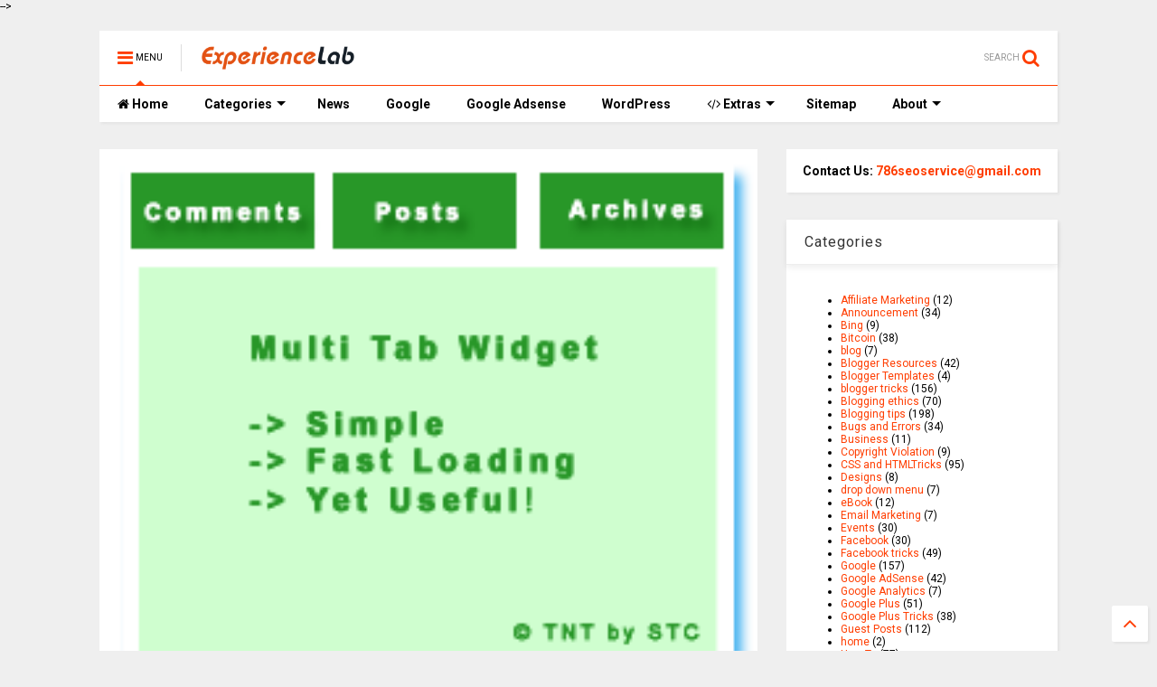

--- FILE ---
content_type: text/html; charset=UTF-8
request_url: https://www.experiencelab.info/2009/06/multi-tab-widget-for-bloggerblogspot.html
body_size: 83880
content:
<!DOCTYPE html>
<html class='v2' dir='ltr' xmlns='http://www.w3.org/1999/xhtml' xmlns:b='http://www.google.com/2005/gml/b' xmlns:data='http://www.google.com/2005/gml/data' xmlns:expr='http://www.google.com/2005/gml/expr'>
<!--
<head>
<link href='https://www.blogger.com/static/v1/widgets/335934321-css_bundle_v2.css' rel='stylesheet' type='text/css'/>
<meta content='f88199cffaf744d18f9427bf7737d993' name='publication-media-verification'/>
<meta content='2C191C0E961D84AE5457F94BDE56808C' name='msvalidate.01'/>
<meta content='36807f20be5e5cda9f5a5a28b0b3be26' name='p:domain_verify'/>
<!-- 256924cbbc36419bbda8f7c1b2b9be289d310eee -->  



-->
<head>
<script src='https://ajax.googleapis.com/ajax/libs/jquery/1.12.4/jquery.min.js' type='text/javascript'></script>
<link href='https://maxcdn.bootstrapcdn.com/font-awesome/4.7.0/css/font-awesome.min.css' rel='stylesheet' type='text/css'/>
<link href='//1.bp.blogspot.com' rel='dns-prefetch'/><link href='//28.2bp.blogspot.com' rel='dns-prefetch'/><link href='//3.bp.blogspot.com' rel='dns-prefetch'/><link href='//4.bp.blogspot.com' rel='dns-prefetch'/><link href='//www.blogger.com' rel='dns-prefetch'/><link href='//maxcdn.bootstrapcdn.com' rel='dns-prefetch'/><link href='//fonts.googleapis.com' rel='dns-prefetch'/><link href='//use.fontawesome.com' rel='dns-prefetch'/><link href='//ajax.googleapis.com' rel='dns-prefetch'/><link href='//resources.blogblog.com' rel='dns-prefetch'/><link href='//www.facebook.com' rel='dns-prefetch'/><link href='//plus.google.com' rel='dns-prefetch'/><link href='//twitter.com' rel='dns-prefetch'/><link href='//www.youtube.com' rel='dns-prefetch'/><link href='//feedburner.google.com' rel='dns-prefetch'/><link href='//www.pinterest.com' rel='dns-prefetch'/><link href='//www.linkedin.com' rel='dns-prefetch'/><link href='//www.behance.net' rel='dns-prefetch'/><link href='//feeds.feedburner.com' rel='dns-prefetch'/><link href='//github.com' rel='dns-prefetch'/><link href='//player.vimeo.com' rel='dns-prefetch'/><link href='//platform.twitter.com' rel='dns-prefetch'/><link href='//apis.google.com' rel='dns-prefetch'/><link href='//connect.facebook.net' rel='dns-prefetch'/><link href='//cdnjs.cloudflare.com' rel='dns-prefetch'/><link href='//www.google-analytics.com' rel='dns-prefetch'/><link href='//pagead2.googlesyndication.com' rel='dns-prefetch'/><link href='//googleads.g.doubleclick.net' rel='dns-prefetch'/><link href='//www.gstatic.com' rel='dns-prefetch'/><link href='//www.googletagservices.com' rel='dns-prefetch'/><link href='//static.xx.fbcdn.net' rel='dns-prefetch'/><link href='//tpc.googlesyndication.com' rel='dns-prefetch'/><link href='//syndication.twitter.com' rel='dns-prefetch'/><link href='//w.sharethis.com' rel='dns-prefetch'/><link href='//edge.sharethis.com' rel='dns-prefetch'/><link href='//t.sharethis.com' rel='dns-prefetch'/><link href='//s7.addthis.com' rel='dns-prefetch'/>
<meta charset='utf-8'/>
<meta content='width=device-width,initial-scale=1.0,minimum-scale=1.0' name='viewport'/>
<meta content='text/html; charset=UTF-8' http-equiv='Content-Type'/>
<meta content='blogger' name='generator'/>
<link href='https://www.experiencelab.info/favicon.ico' rel='icon' type='image/x-icon'/>
<link href='https://www.experiencelab.info/2009/06/multi-tab-widget-for-bloggerblogspot.html' rel='canonical'/>
<link rel="alternate" type="application/atom+xml" title="Experience Lab - Online business creation and development guide for bloggers and startups - Atom" href="https://www.experiencelab.info/feeds/posts/default" />
<link rel="alternate" type="application/rss+xml" title="Experience Lab - Online business creation and development guide for bloggers and startups - RSS" href="https://www.experiencelab.info/feeds/posts/default?alt=rss" />
<link rel="service.post" type="application/atom+xml" title="Experience Lab - Online business creation and development guide for bloggers and startups - Atom" href="https://www.blogger.com/feeds/2959477579779989044/posts/default" />

<link rel="alternate" type="application/atom+xml" title="Experience Lab - Online business creation and development guide for bloggers and startups - Atom" href="https://www.experiencelab.info/feeds/5126698581118658065/comments/default" />
<!--Can't find substitution for tag [blog.ieCssRetrofitLinks]-->
<link href='https://blogger.googleusercontent.com/img/b/R29vZ2xl/AVvXsEjxhMKrYML6oUr7SoLAx2AAivvLKS0_gWgtforgfFP_Jw_zc075454lSajlpRFHru7SRzXDM5d7YP0UOBhKQImhjQlzxb_RXcsWOhu1RsgFRzk4Re8rquDwcJ9FVkrV2FfxsnKIlXB0nck/?imgmax=800' rel='image_src'/>
<meta content='https://www.experiencelab.info/2009/06/multi-tab-widget-for-bloggerblogspot.html' property='og:url'/>
<meta content='Multi Tab Widget For Blogger/Blogspot Blogs -Updated' property='og:title'/>
<meta content='SEO and SEM Guide For Bloggers. Create a free blog today and start blogging using our guidelines.' property='og:description'/>
<meta content='https://blogger.googleusercontent.com/img/b/R29vZ2xl/AVvXsEjxhMKrYML6oUr7SoLAx2AAivvLKS0_gWgtforgfFP_Jw_zc075454lSajlpRFHru7SRzXDM5d7YP0UOBhKQImhjQlzxb_RXcsWOhu1RsgFRzk4Re8rquDwcJ9FVkrV2FfxsnKIlXB0nck/w1200-h630-p-k-no-nu/?imgmax=800' property='og:image'/>
<title>
Multi Tab Widget For Blogger/Blogspot Blogs -Updated | Experience Lab - Online business creation and development guide for bloggers and startups
</title>
<meta content='Multi Tab Widget For Blogger/Blogspot Blogs -Updated | Experience Lab - Online business creation and development guide for bloggers and startups' property='og:title'/>
<meta content='article' property='og:type'/>
<meta content='https://blogger.googleusercontent.com/img/b/R29vZ2xl/AVvXsEjxhMKrYML6oUr7SoLAx2AAivvLKS0_gWgtforgfFP_Jw_zc075454lSajlpRFHru7SRzXDM5d7YP0UOBhKQImhjQlzxb_RXcsWOhu1RsgFRzk4Re8rquDwcJ9FVkrV2FfxsnKIlXB0nck/?imgmax=800' property='og:image'/>
<meta content='Experience Lab - Online business creation and development guide for bloggers and startups' property='og:site_name'/>

<meta property='fb:app_id' content='403849583055028'/>


<script type='text/javascript'>var FACEBOOK_APP_ID = '403849583055028';</script>
<!--dis-bing-index-archive-pages-start-->
<style type='text/css'>@font-face{font-family:'Roboto';font-style:normal;font-weight:400;font-stretch:100%;font-display:swap;src:url(//fonts.gstatic.com/s/roboto/v50/KFO7CnqEu92Fr1ME7kSn66aGLdTylUAMa3GUBHMdazTgWw.woff2)format('woff2');unicode-range:U+0460-052F,U+1C80-1C8A,U+20B4,U+2DE0-2DFF,U+A640-A69F,U+FE2E-FE2F;}@font-face{font-family:'Roboto';font-style:normal;font-weight:400;font-stretch:100%;font-display:swap;src:url(//fonts.gstatic.com/s/roboto/v50/KFO7CnqEu92Fr1ME7kSn66aGLdTylUAMa3iUBHMdazTgWw.woff2)format('woff2');unicode-range:U+0301,U+0400-045F,U+0490-0491,U+04B0-04B1,U+2116;}@font-face{font-family:'Roboto';font-style:normal;font-weight:400;font-stretch:100%;font-display:swap;src:url(//fonts.gstatic.com/s/roboto/v50/KFO7CnqEu92Fr1ME7kSn66aGLdTylUAMa3CUBHMdazTgWw.woff2)format('woff2');unicode-range:U+1F00-1FFF;}@font-face{font-family:'Roboto';font-style:normal;font-weight:400;font-stretch:100%;font-display:swap;src:url(//fonts.gstatic.com/s/roboto/v50/KFO7CnqEu92Fr1ME7kSn66aGLdTylUAMa3-UBHMdazTgWw.woff2)format('woff2');unicode-range:U+0370-0377,U+037A-037F,U+0384-038A,U+038C,U+038E-03A1,U+03A3-03FF;}@font-face{font-family:'Roboto';font-style:normal;font-weight:400;font-stretch:100%;font-display:swap;src:url(//fonts.gstatic.com/s/roboto/v50/KFO7CnqEu92Fr1ME7kSn66aGLdTylUAMawCUBHMdazTgWw.woff2)format('woff2');unicode-range:U+0302-0303,U+0305,U+0307-0308,U+0310,U+0312,U+0315,U+031A,U+0326-0327,U+032C,U+032F-0330,U+0332-0333,U+0338,U+033A,U+0346,U+034D,U+0391-03A1,U+03A3-03A9,U+03B1-03C9,U+03D1,U+03D5-03D6,U+03F0-03F1,U+03F4-03F5,U+2016-2017,U+2034-2038,U+203C,U+2040,U+2043,U+2047,U+2050,U+2057,U+205F,U+2070-2071,U+2074-208E,U+2090-209C,U+20D0-20DC,U+20E1,U+20E5-20EF,U+2100-2112,U+2114-2115,U+2117-2121,U+2123-214F,U+2190,U+2192,U+2194-21AE,U+21B0-21E5,U+21F1-21F2,U+21F4-2211,U+2213-2214,U+2216-22FF,U+2308-230B,U+2310,U+2319,U+231C-2321,U+2336-237A,U+237C,U+2395,U+239B-23B7,U+23D0,U+23DC-23E1,U+2474-2475,U+25AF,U+25B3,U+25B7,U+25BD,U+25C1,U+25CA,U+25CC,U+25FB,U+266D-266F,U+27C0-27FF,U+2900-2AFF,U+2B0E-2B11,U+2B30-2B4C,U+2BFE,U+3030,U+FF5B,U+FF5D,U+1D400-1D7FF,U+1EE00-1EEFF;}@font-face{font-family:'Roboto';font-style:normal;font-weight:400;font-stretch:100%;font-display:swap;src:url(//fonts.gstatic.com/s/roboto/v50/KFO7CnqEu92Fr1ME7kSn66aGLdTylUAMaxKUBHMdazTgWw.woff2)format('woff2');unicode-range:U+0001-000C,U+000E-001F,U+007F-009F,U+20DD-20E0,U+20E2-20E4,U+2150-218F,U+2190,U+2192,U+2194-2199,U+21AF,U+21E6-21F0,U+21F3,U+2218-2219,U+2299,U+22C4-22C6,U+2300-243F,U+2440-244A,U+2460-24FF,U+25A0-27BF,U+2800-28FF,U+2921-2922,U+2981,U+29BF,U+29EB,U+2B00-2BFF,U+4DC0-4DFF,U+FFF9-FFFB,U+10140-1018E,U+10190-1019C,U+101A0,U+101D0-101FD,U+102E0-102FB,U+10E60-10E7E,U+1D2C0-1D2D3,U+1D2E0-1D37F,U+1F000-1F0FF,U+1F100-1F1AD,U+1F1E6-1F1FF,U+1F30D-1F30F,U+1F315,U+1F31C,U+1F31E,U+1F320-1F32C,U+1F336,U+1F378,U+1F37D,U+1F382,U+1F393-1F39F,U+1F3A7-1F3A8,U+1F3AC-1F3AF,U+1F3C2,U+1F3C4-1F3C6,U+1F3CA-1F3CE,U+1F3D4-1F3E0,U+1F3ED,U+1F3F1-1F3F3,U+1F3F5-1F3F7,U+1F408,U+1F415,U+1F41F,U+1F426,U+1F43F,U+1F441-1F442,U+1F444,U+1F446-1F449,U+1F44C-1F44E,U+1F453,U+1F46A,U+1F47D,U+1F4A3,U+1F4B0,U+1F4B3,U+1F4B9,U+1F4BB,U+1F4BF,U+1F4C8-1F4CB,U+1F4D6,U+1F4DA,U+1F4DF,U+1F4E3-1F4E6,U+1F4EA-1F4ED,U+1F4F7,U+1F4F9-1F4FB,U+1F4FD-1F4FE,U+1F503,U+1F507-1F50B,U+1F50D,U+1F512-1F513,U+1F53E-1F54A,U+1F54F-1F5FA,U+1F610,U+1F650-1F67F,U+1F687,U+1F68D,U+1F691,U+1F694,U+1F698,U+1F6AD,U+1F6B2,U+1F6B9-1F6BA,U+1F6BC,U+1F6C6-1F6CF,U+1F6D3-1F6D7,U+1F6E0-1F6EA,U+1F6F0-1F6F3,U+1F6F7-1F6FC,U+1F700-1F7FF,U+1F800-1F80B,U+1F810-1F847,U+1F850-1F859,U+1F860-1F887,U+1F890-1F8AD,U+1F8B0-1F8BB,U+1F8C0-1F8C1,U+1F900-1F90B,U+1F93B,U+1F946,U+1F984,U+1F996,U+1F9E9,U+1FA00-1FA6F,U+1FA70-1FA7C,U+1FA80-1FA89,U+1FA8F-1FAC6,U+1FACE-1FADC,U+1FADF-1FAE9,U+1FAF0-1FAF8,U+1FB00-1FBFF;}@font-face{font-family:'Roboto';font-style:normal;font-weight:400;font-stretch:100%;font-display:swap;src:url(//fonts.gstatic.com/s/roboto/v50/KFO7CnqEu92Fr1ME7kSn66aGLdTylUAMa3OUBHMdazTgWw.woff2)format('woff2');unicode-range:U+0102-0103,U+0110-0111,U+0128-0129,U+0168-0169,U+01A0-01A1,U+01AF-01B0,U+0300-0301,U+0303-0304,U+0308-0309,U+0323,U+0329,U+1EA0-1EF9,U+20AB;}@font-face{font-family:'Roboto';font-style:normal;font-weight:400;font-stretch:100%;font-display:swap;src:url(//fonts.gstatic.com/s/roboto/v50/KFO7CnqEu92Fr1ME7kSn66aGLdTylUAMa3KUBHMdazTgWw.woff2)format('woff2');unicode-range:U+0100-02BA,U+02BD-02C5,U+02C7-02CC,U+02CE-02D7,U+02DD-02FF,U+0304,U+0308,U+0329,U+1D00-1DBF,U+1E00-1E9F,U+1EF2-1EFF,U+2020,U+20A0-20AB,U+20AD-20C0,U+2113,U+2C60-2C7F,U+A720-A7FF;}@font-face{font-family:'Roboto';font-style:normal;font-weight:400;font-stretch:100%;font-display:swap;src:url(//fonts.gstatic.com/s/roboto/v50/KFO7CnqEu92Fr1ME7kSn66aGLdTylUAMa3yUBHMdazQ.woff2)format('woff2');unicode-range:U+0000-00FF,U+0131,U+0152-0153,U+02BB-02BC,U+02C6,U+02DA,U+02DC,U+0304,U+0308,U+0329,U+2000-206F,U+20AC,U+2122,U+2191,U+2193,U+2212,U+2215,U+FEFF,U+FFFD;}@font-face{font-family:'Roboto';font-style:normal;font-weight:700;font-stretch:100%;font-display:swap;src:url(//fonts.gstatic.com/s/roboto/v50/KFO7CnqEu92Fr1ME7kSn66aGLdTylUAMa3GUBHMdazTgWw.woff2)format('woff2');unicode-range:U+0460-052F,U+1C80-1C8A,U+20B4,U+2DE0-2DFF,U+A640-A69F,U+FE2E-FE2F;}@font-face{font-family:'Roboto';font-style:normal;font-weight:700;font-stretch:100%;font-display:swap;src:url(//fonts.gstatic.com/s/roboto/v50/KFO7CnqEu92Fr1ME7kSn66aGLdTylUAMa3iUBHMdazTgWw.woff2)format('woff2');unicode-range:U+0301,U+0400-045F,U+0490-0491,U+04B0-04B1,U+2116;}@font-face{font-family:'Roboto';font-style:normal;font-weight:700;font-stretch:100%;font-display:swap;src:url(//fonts.gstatic.com/s/roboto/v50/KFO7CnqEu92Fr1ME7kSn66aGLdTylUAMa3CUBHMdazTgWw.woff2)format('woff2');unicode-range:U+1F00-1FFF;}@font-face{font-family:'Roboto';font-style:normal;font-weight:700;font-stretch:100%;font-display:swap;src:url(//fonts.gstatic.com/s/roboto/v50/KFO7CnqEu92Fr1ME7kSn66aGLdTylUAMa3-UBHMdazTgWw.woff2)format('woff2');unicode-range:U+0370-0377,U+037A-037F,U+0384-038A,U+038C,U+038E-03A1,U+03A3-03FF;}@font-face{font-family:'Roboto';font-style:normal;font-weight:700;font-stretch:100%;font-display:swap;src:url(//fonts.gstatic.com/s/roboto/v50/KFO7CnqEu92Fr1ME7kSn66aGLdTylUAMawCUBHMdazTgWw.woff2)format('woff2');unicode-range:U+0302-0303,U+0305,U+0307-0308,U+0310,U+0312,U+0315,U+031A,U+0326-0327,U+032C,U+032F-0330,U+0332-0333,U+0338,U+033A,U+0346,U+034D,U+0391-03A1,U+03A3-03A9,U+03B1-03C9,U+03D1,U+03D5-03D6,U+03F0-03F1,U+03F4-03F5,U+2016-2017,U+2034-2038,U+203C,U+2040,U+2043,U+2047,U+2050,U+2057,U+205F,U+2070-2071,U+2074-208E,U+2090-209C,U+20D0-20DC,U+20E1,U+20E5-20EF,U+2100-2112,U+2114-2115,U+2117-2121,U+2123-214F,U+2190,U+2192,U+2194-21AE,U+21B0-21E5,U+21F1-21F2,U+21F4-2211,U+2213-2214,U+2216-22FF,U+2308-230B,U+2310,U+2319,U+231C-2321,U+2336-237A,U+237C,U+2395,U+239B-23B7,U+23D0,U+23DC-23E1,U+2474-2475,U+25AF,U+25B3,U+25B7,U+25BD,U+25C1,U+25CA,U+25CC,U+25FB,U+266D-266F,U+27C0-27FF,U+2900-2AFF,U+2B0E-2B11,U+2B30-2B4C,U+2BFE,U+3030,U+FF5B,U+FF5D,U+1D400-1D7FF,U+1EE00-1EEFF;}@font-face{font-family:'Roboto';font-style:normal;font-weight:700;font-stretch:100%;font-display:swap;src:url(//fonts.gstatic.com/s/roboto/v50/KFO7CnqEu92Fr1ME7kSn66aGLdTylUAMaxKUBHMdazTgWw.woff2)format('woff2');unicode-range:U+0001-000C,U+000E-001F,U+007F-009F,U+20DD-20E0,U+20E2-20E4,U+2150-218F,U+2190,U+2192,U+2194-2199,U+21AF,U+21E6-21F0,U+21F3,U+2218-2219,U+2299,U+22C4-22C6,U+2300-243F,U+2440-244A,U+2460-24FF,U+25A0-27BF,U+2800-28FF,U+2921-2922,U+2981,U+29BF,U+29EB,U+2B00-2BFF,U+4DC0-4DFF,U+FFF9-FFFB,U+10140-1018E,U+10190-1019C,U+101A0,U+101D0-101FD,U+102E0-102FB,U+10E60-10E7E,U+1D2C0-1D2D3,U+1D2E0-1D37F,U+1F000-1F0FF,U+1F100-1F1AD,U+1F1E6-1F1FF,U+1F30D-1F30F,U+1F315,U+1F31C,U+1F31E,U+1F320-1F32C,U+1F336,U+1F378,U+1F37D,U+1F382,U+1F393-1F39F,U+1F3A7-1F3A8,U+1F3AC-1F3AF,U+1F3C2,U+1F3C4-1F3C6,U+1F3CA-1F3CE,U+1F3D4-1F3E0,U+1F3ED,U+1F3F1-1F3F3,U+1F3F5-1F3F7,U+1F408,U+1F415,U+1F41F,U+1F426,U+1F43F,U+1F441-1F442,U+1F444,U+1F446-1F449,U+1F44C-1F44E,U+1F453,U+1F46A,U+1F47D,U+1F4A3,U+1F4B0,U+1F4B3,U+1F4B9,U+1F4BB,U+1F4BF,U+1F4C8-1F4CB,U+1F4D6,U+1F4DA,U+1F4DF,U+1F4E3-1F4E6,U+1F4EA-1F4ED,U+1F4F7,U+1F4F9-1F4FB,U+1F4FD-1F4FE,U+1F503,U+1F507-1F50B,U+1F50D,U+1F512-1F513,U+1F53E-1F54A,U+1F54F-1F5FA,U+1F610,U+1F650-1F67F,U+1F687,U+1F68D,U+1F691,U+1F694,U+1F698,U+1F6AD,U+1F6B2,U+1F6B9-1F6BA,U+1F6BC,U+1F6C6-1F6CF,U+1F6D3-1F6D7,U+1F6E0-1F6EA,U+1F6F0-1F6F3,U+1F6F7-1F6FC,U+1F700-1F7FF,U+1F800-1F80B,U+1F810-1F847,U+1F850-1F859,U+1F860-1F887,U+1F890-1F8AD,U+1F8B0-1F8BB,U+1F8C0-1F8C1,U+1F900-1F90B,U+1F93B,U+1F946,U+1F984,U+1F996,U+1F9E9,U+1FA00-1FA6F,U+1FA70-1FA7C,U+1FA80-1FA89,U+1FA8F-1FAC6,U+1FACE-1FADC,U+1FADF-1FAE9,U+1FAF0-1FAF8,U+1FB00-1FBFF;}@font-face{font-family:'Roboto';font-style:normal;font-weight:700;font-stretch:100%;font-display:swap;src:url(//fonts.gstatic.com/s/roboto/v50/KFO7CnqEu92Fr1ME7kSn66aGLdTylUAMa3OUBHMdazTgWw.woff2)format('woff2');unicode-range:U+0102-0103,U+0110-0111,U+0128-0129,U+0168-0169,U+01A0-01A1,U+01AF-01B0,U+0300-0301,U+0303-0304,U+0308-0309,U+0323,U+0329,U+1EA0-1EF9,U+20AB;}@font-face{font-family:'Roboto';font-style:normal;font-weight:700;font-stretch:100%;font-display:swap;src:url(//fonts.gstatic.com/s/roboto/v50/KFO7CnqEu92Fr1ME7kSn66aGLdTylUAMa3KUBHMdazTgWw.woff2)format('woff2');unicode-range:U+0100-02BA,U+02BD-02C5,U+02C7-02CC,U+02CE-02D7,U+02DD-02FF,U+0304,U+0308,U+0329,U+1D00-1DBF,U+1E00-1E9F,U+1EF2-1EFF,U+2020,U+20A0-20AB,U+20AD-20C0,U+2113,U+2C60-2C7F,U+A720-A7FF;}@font-face{font-family:'Roboto';font-style:normal;font-weight:700;font-stretch:100%;font-display:swap;src:url(//fonts.gstatic.com/s/roboto/v50/KFO7CnqEu92Fr1ME7kSn66aGLdTylUAMa3yUBHMdazQ.woff2)format('woff2');unicode-range:U+0000-00FF,U+0131,U+0152-0153,U+02BB-02BC,U+02C6,U+02DA,U+02DC,U+0304,U+0308,U+0329,U+2000-206F,U+20AC,U+2122,U+2191,U+2193,U+2212,U+2215,U+FEFF,U+FFFD;}</style>
<style id='page-skin-1' type='text/css'><!--
/*
-----------------------------------------------------------------------------
Template Name: MagOne
Template URI: https://sneeit.com/magone-multi-purpose-blogger-magazine-template/
Author: Tien Nguyen
Author URI: http://portfolio.sneeit.com
Description: MagOne - Responsive Newspaper and Magazine Blogger Template
Version: 6.4.4
-----------------------------------------------------------------------------
----------------------------------------------------------------------------- */
/* Variable definitions
=======================
<Variable name="keycolor" description="Main Color" type="color" default="#FF3D00"/>
<Group description="Site" selector="body">
<Variable name="body.font" description="Font" type="font" default="normal normal 12px 'Roboto', sans-serif"/>
<Variable name="body.text.color" description="Text Color" type="color" default="#000000"/>
</Group>
<Group description="Backgrounds" selector="body">
<Variable name="body.background.color" description="Body Background" type="color" default="#efefef"/>
<Variable name="content.background.color" description="Entire Blog Background" type="color" default="#efefef"/>
<Variable name="header.background.color" description="Header Background" type="color" default="#ffffff"/>
</Group>
<Group description="Menu" selector="#PageList1">
<Variable name="menufont" description="Menu Main Items Font" type="font" default="normal bold 14px 'Roboto', sans-serif"/>
<Variable name="menucolor" description="Menu Main Items Color" type="color" default="#000000"/>
<Variable name="menucolorhover" description="Menu Main Items Hover Color" type="color" default="#777777"/>
<Variable name="menubackground" description="Menu Main Items Background" type="color" default="#ffffff"/>
<Variable name="menubackgroundhover" description="Menu Main Items Hover Background" type="color" default="#ffffff"/>
<Variable name="menusubcolor" description="Menu Sub Items Color" type="color" default="#cccccc"/>
<Variable name="menusubcolorhover" description="Menu Sub Items Hover Color" type="color" default="#ffffff"/>
<Variable name="menusubbackground" description="Menu Sub Items Background" type="color" default="#333333"/>
<Variable name="menucurcolor" description="Selected Menu Main Item Color" type="color" default="#FFFFFF"/>
<Variable name="menucurbackground" description="Selected Menu Main Item Background" type="color" default="#FF3D00"/>
</Group>
<Group description="Links" selector="body">
<Variable name="link.color" description="Link Color" type="color" default="#FF3D00"/>
<Variable name="link.visited.color" description="Visited Color" type="color" default="#EA3A00"/>
<Variable name="link.hover.color" description="Hover Color" type="color" default="#FF4D11"/>
</Group>
<Group description="Widgets - Gadgets" selector="#primary .widget">
<Variable name="blockitembghv" description="Background of Items in Blocks when Hover" type="color" default="#000000"/>
<Variable name="feedwid.title.font" description="Article Widgets Title" type="font" default="normal bold 23px 'Roboto', sans-serif"/>
<Variable name="sidewid.title.font" description="Right Sidebar Widgets Title" type="font" default="normal normal 16px 'Roboto', sans-serif"/>
</Group>
<Group description="Post" selector="h1.post-title">
<Variable name="post.title.font" description="Post Title" type="font" default="normal normal 40px 'Roboto', sans-serif"/>
<Variable name="post.body.font" description="Post Body" type="font" default="normal normal 16px 'Roboto', sans-serif"/>
</Group>
<Group description="Slider" selector=".widget.slider">
<Variable name="slider.title.font" description="Slider Item Title" type="font" default="normal 400 30px 'Roboto', sans-serif"/>
</Group>
<Variable name="body.background" description="Body Background" type="background"
color="#efefef" default="$(color) none repeat scroll top left"/>
<Variable name="body.background.override" description="Body Background Override" type="string" default=""/>
<Variable name="body.background.gradient.cap" description="Body Gradient Cap" type="url"
default="url(//www.blogblog.com/1kt/simple/gradients_light.png)"/>
<Variable name="body.background.gradient.tile" description="Body Gradient Tile" type="url"
default="url(//www.blogblog.com/1kt/simple/body_gradient_tile_light.png)"/>
*/
/*Variable Apply Here*/
body {font: normal normal 12px 'Roboto', sans-serif;color: #000000;background: #efefef none repeat scroll top left;}
a:link {text-decoration:none;color: #FF3D00;}
a:visited {text-decoration:none;color: #EA3A00;}
a:hover {color: #FF4D11;}
.color {color: #FF3D00;}
.border {border-color: #FF3D00;}
.bg {background-color: #FF3D00;}
.header-bg {background-color:#ffffff;}
.wrapper {background-color:#efefef;max-width: 100%;margin: auto;}
.post-body {font: normal normal 16px 'Roboto', sans-serif;}
.main-menu {border-top: 1px solid #FF3D00;}
.main-menu ul.sub-menu li:hover > a {border-left: 2px solid #FF3D00o;}
.main-menu .menu-item-mega > .menu-item-inner > .sub-menu > li li:hover a {border-left: 1px solid #FF3D00;}
.main-menu ul.sub-menu li:hover > a,
.main-menu .menu-item-mega > .menu-item-inner > .sub-menu,
.main-menu .menu-item-mega > .menu-item-inner > .sub-menu > li li:hover a {border-color: #FF3D00!important;}
.header-social-icons ul li a:hover {color: #FF3D00;}
.feed-widget-header .widget-title {font: normal bold 23px 'Roboto', sans-serif;}
.slider-item .item-readmore:hover {background: #FF3D00}
.owl-dot.active {background: #FF3D00;}
#main-sidebar .widget > h2, #main-sidebar .feed-widget-header, #main-sidebar .feed-widget-header h2 {font: normal normal 16px 'Roboto', sans-serif;}
#main-sidebar .widget.FollowByEmail .follow-by-email-submit {background: #FF3D00;}
#footer .widget.social_icons li a:hover {color: #FF3D00;}
#footer .FollowByEmail .follow-by-email-submit {background: #FF3D00;}
a.comments-title.active {border-bottom: 2px solid #efefef!important;}
h1.post-title {font: normal normal 40px 'Roboto', sans-serif;}
.feed.widget .feed-widget-header {border-color: #FF3D00;}
.feed.widget.box-title h2.widget-title {background: #FF3D00;}
.social_counter {color: #FF3D00}
.social_counter .button {background: #FF3D00}
.main-menu {background: #ffffff;}
.main-menu ul.menu > li > a {color: #000000;font: normal bold 14px 'Roboto', sans-serif;}
.main-menu ul.menu > li:hover > a {color: #777777;background: #ffffff;}
.main-menu ul.sub-menu,
.main-menu .menu-item-mega-label .menu-item-inner {	background: #333333; }
.main-menu ul.sub-menu a { color: #cccccc; }
.main-menu ul.sub-menu li:hover > a { color: #ffffff; }
.main-menu ul.menu > li.menu-item-current > a {background: #FF3D00; color: #FFFFFF!important;}
.feed.widget .thumbnail { background: #000000!important; }
.mobile-menu .menu { border-top: 1px solid #FF3D00; }
.slider-item .item-title {font:normal 400 30px 'Roboto', sans-serif}
form a[class*="button"], form button[class*="button"], form input[class*="button"], form input[type="submit"]{background:#FF3D00!important}
/*MAIN LAYOUT*/
.wrapper {
padding: 20px 20px 30px 20px;
max-width: 100%;
width: /*-var-wrapper-width-start*/1100px/*-var-wrapper-width-end*/;
box-sizing: border-box;
}
#content {
float: left;
/*-var-content-width-start-*/width: 68.68%;/*-var-content-width-end-*/
}
#main-sidebar {
float: right;
/*-var-sidebar-width-start-*/width: 28.31%;/*-var-sidebar-width-end-*/
}
/* - sticky sidebar */
#sidebar {
padding-top: 0.1px; /* to prevent margin of widget collapse sidebar height */
}
#sidebar.fix-top {
position: fixed;
top: 0!important;
bottom: auto!important;
}
#sidebar.fix-bot {
position: fixed;
top: auto!important;
bottom: 0!important;
}
#sidebar.abs-stay {
position: absolute;
bottom: auto!important;
left: auto!important;
right: 0!important;
}
#sidebar.abs-bot {
position: absolute;
top: auto!important;
bottom: 0!important;
left: auto!important;
right: 0!important;
}
/*amp*/
amp-img, amp-youtube, amp-iframe, noscript.amp {
display: none!important;
}

--></style>
<style id='main-css' type='text/css'>
.section,.widget,body{margin:0;padding:0}.owl-carousel,.owl-carousel .owl-item{-webkit-tap-highlight-color:transparent}.clear,.feed.widget .meta-items{clear:both}.feed.widget.complex .item-0 a.meta-item-author .avatar,.feed.widget.sticky a.meta-item-author .avatar{font-style:italic;opacity:.8}*{word-wrap:break-word!important}body{position:relative;overflow-x:hidden;width:auto}a{cursor:pointer}a img{border:none}.widget{opacity:0}.widget#Blog1{opacity:1!important}.item-control{display:none}.clear{display:block;float:none}.inb{display:-moz-inline-stack;display:inline-block}.table{display:table;width:100%}.tr{display:table-row;width:100%}.td{display:table-cell;vertical-align:middle}.wide{margin:auto;width:100%;max-width:100%}iframe,img,ins,object{max-width:100%!important}img{height:auto}#admin-section,.hide{display:none}.item-thumbnail,.natural-thumbnail{overflow:hidden;display:block;z-index:9;width:100%;position:relative}.item-thumbnail .item-thumbnail-resize-portrait{display:block;width:100%;height:1100%;margin-top:-500%;vertical-align:middle}.item-thumbnail .item-thumbnail-resize-landscape{display:block;width:1100%;height:100%;margin-left:-500%;text-align:center}.item-thumbnail img{position:relative;display:inline-block!important;height:auto;width:auto;max-width:9999px;max-height:9999px;padding:0!important;zoom:1}.item-thumbnail .item-thumbnail-resize-portrait img{height:auto!important;width:100%!important;position:absolute;top:0;bottom:0;left:0;right:0;margin:auto}.item-thumbnail .item-thumbnail-resize-landscape img{height:100%!important;width:auto!important}.natural-thumbnail img{display:block;height:auto;width:100%}.blogger-clickTrap,.widget>h2{display:none}.post-body h2,.post-body h3,.post-body h4{margin:1em 0 .5em}.widget .post-body ol,.widget .post-body ul{margin:.5em 0 1.5em}span.widget-item-control{position:absolute;right:0;bottom:0}.post-body{font-weight:400;line-height:1.5em;padding:5px 0 0;width:auto}.post-body b{font-weight:700}.post-body iframe.YOUTUBE-iframe-video,.post-body iframe[src*=youtube]{display:block;width:100%;margin:0 0 10px}.PopularPosts .item-thumbnail{float:none;margin:0}.sd,.shad,.shadow,.shd{-webkit-box-shadow:2px 2px 3px rgba(0,0,0,.05);-o-box-shadow:2px 2px 3px rgba(0,0,0,.05);-ms-box-shadow:2px 2px 3px rgba(0,0,0,.05);box-shadow:2px 2px 3px rgba(0,0,0,.05)}.cir,.circle{-o-border-radius:100%;-ms-border-radius:100%;-webkit-border-radius:100%;border-radius:100%}#footer .FollowByEmail .follow-by-email-submit,.rad2{-o-border-radius:2px;-ms-border-radius:2px;-webkit-border-radius:2px}.rad2{border-radius:2px}.owl-carousel .owl-animated-in{z-index:0}.owl-carousel .owl-animated-out{z-index:1}.owl-carousel{display:none;width:100%;position:relative;z-index:1}.owl-carousel .owl-stage{position:relative;-ms-touch-action:pan-Y}.owl-carousel .owl-stage:after{content:".";display:block;clear:both;visibility:hidden;line-height:0;height:0}.owl-carousel .owl-stage-outer{position:relative;overflow:hidden;-webkit-transform:translate3d(0,0,0)}.owl-carousel .owl-controls .owl-dot,.owl-carousel .owl-controls .owl-nav .owl-next,.owl-carousel .owl-controls .owl-nav .owl-prev{cursor:pointer;cursor:hand;-webkit-user-select:none;-khtml-user-select:none;-moz-user-select:none;-ms-user-select:none;user-select:none}.owl-carousel.owl-loaded{display:block}.owl-carousel.owl-loading{opacity:0;display:block}.owl-carousel.owl-hidden{opacity:0}.owl-carousel .owl-refresh .owl-item{display:none}.owl-carousel .owl-item{position:relative;min-height:1px;float:left;-webkit-backface-visibility:hidden;-webkit-touch-callout:none;-webkit-user-select:none;-moz-user-select:none;-ms-user-select:none;user-select:none}.owl-carousel .owl-item img{display:block;width:100%;-webkit-transform-style:preserve-3d;transform-style:preserve-3d}.owl-carousel.owl-text-select-on .owl-item{-webkit-user-select:auto;-moz-user-select:auto;-ms-user-select:auto;user-select:auto}.owl-carousel .owl-grab{cursor:move;cursor:-webkit-grab;cursor:-o-grab;cursor:-ms-grab;cursor:grab}.no-js .owl-carousel{display:block}.owl-carousel .owl-video-wrapper{position:relative;height:100%;background:#000}.owl-carousel .owl-video-playing .owl-video-play-icon,.owl-carousel .owl-video-playing .owl-video-tn{display:none}.owl-carousel .owl-video-frame{position:relative;z-index:1}.loader,.loader:after,.loader:before{border-radius:50%;width:2.5em;height:2.5em;-webkit-animation:loading_dots 1.8s infinite ease-in-out;animation:loading_dots 1.8s infinite ease-in-out}.loader{font-size:10px;margin:80px auto;position:relative;text-indent:-9999em;-webkit-transform:translateZ(0);-ms-transform:translateZ(0);transform:translateZ(0);-webkit-animation-delay:-.16s;animation-delay:-.16s}.loader:before{left:-3.5em;-webkit-animation-delay:-.32s;animation-delay:-.32s}.loader:after{left:3.5em}.loader:after,.loader:before{content:'';position:absolute;top:0}#Header1,#header,#header-section{position:relative}@-webkit-keyframes loading_dots{0%,100%,80%{box-shadow:0 2.5em 0 -1.3em rgba(125,125,125,.5)}40%{box-shadow:0 2.5em 0 0 rgba(125,125,125,.5)}}@keyframes loading_dots{0%,100%,80%{box-shadow:0 2.5em 0 -1.3em rgba(125,125,125,.5)}40%{box-shadow:0 2.5em 0 0 rgba(125,125,125,.5)}}.white{background:#fff}#header{z-index:19}#header-section{z-index:999}#header-wide .widget{margin:30px 0 0}#Header1{height:60px;overflow:hidden;margin:0}.main-menu-toggle{float:left;-webkit-user-select:none;-moz-user-select:none;-ms-user-select:none;-o-user-select:none;user-select:none}#search-toggle{float:right}.header-button{display:block;height:60px;line-height:60px}.header-button .inner{line-height:20px;padding:20px 20px 0 0;display:block}.main-menu-toggle .inner{padding-left:20px}.header-button .inner>span{color:#999;font-size:10px;line-height:20px;vertical-align:text-bottom}.header-button.active .inner span,.header-button:hover .inner span{color:#000}.header-button .inner i.fa{font-size:20px;line-height:20px}#header .toggle-button .arrow{width:0;height:0;border-left:5px solid transparent;border-right:5px solid transparent;border-bottom-width:5px;border-bottom-style:solid;position:absolute;left:40px;bottom:0;display:none}#top-page .widget.HTML,.blog-title,.main-menu,.main-menu .menu a,.main-menu ul.menu>li>a,.main-menu ul.sub-menu li{position:relative}#header .toggle-button.active .arrow{display:block}.blog-title{float:left;font-size:26px;font-weight:400;border-left:1px solid #ddd;height:30px;line-height:30px;margin:15px 20px 0 0;padding:0 0 0 20px;max-width:50%;overflow:hidden}.blog-title img{width:auto!important;height:auto!important;max-height:30px!important}.top-page-wrapper .widget *{max-width:100%}#top-page .widget.HTML{max-height:90px;overflow:hidden;width:728px}.top-page-wrapper.auto-height .widget *{max-width:none}#top-page-logo .blog-title{float:none;text-align:left;margin:0;padding:0;border:none;max-width:100%;height:auto}#top-page-logo .blog-title img{max-height:none!important}.top-page-wrapper.auto-height{padding-bottom:10px}.top-page-wrapper.auto-height .section#top-page .widget{min-width:50%;float:right}#header-section .LinkList,#header-section .PageList{display:none}.main-menu ul.menu>li.menu-item-current>a:hover,.solid-white .main-menu ul.menu>li>a:hover{opacity:.8}.main-menu .menu .arrow{width:0;height:0;border-left:5px solid transparent;border-right:5px solid transparent;border-top:5px solid;float:right;display:inline-block;margin:18px 0 0 5px}.main-menu .sub-menu .arrow{border-top:5px solid transparent;border-bottom:5px solid transparent;border-left:5px solid;margin:15px 0 0 10px;position:relative;top:1px}.main-menu ul{margin:0;padding:0}.main-menu ul.menu li{display:block;font-size:14px;font-weight:300;padding:0}ul.menu li>span{display:none}.main-menu ul.sub-menu li a{font-weight:400}.main-menu ul.sub-menu li{font-size:13px}.main-menu ul.menu li a{padding:0 20px;display:block;height:40px;line-height:40px;text-decoration:none}#footer-menu li a:hover,.feed.widget .item-labels a:hover,.feed.widget .item-readmore:hover{text-decoration:underline}.main-menu ul.menu>li.menu-item-has-children>a{padding-right:30px}.main-menu ul.menu>li>a .arrow{position:absolute;top:-1px;right:15px}.main-menu ul.menu>li{float:left;height:40px;line-height:40px}.main-menu .menu-item-inner{visibility:hidden;opacity:0;transition:visibility 0s linear .3s,opacity .3s linear;-webkit-transition:visibility 0s linear .3s,opacity .3s linear;-moz-transition:visibility 0s linear .3s,opacity .3s linear;-o-transition:visibility 0s linear .3s,opacity .3s linear;-ms-transition:visibility 0s linear .3s,opacity .3s linear}.main-menu ul.sub-menu{min-width:180px;position:absolute;top:100%}.main-menu li:hover>.menu-item-inner{visibility:visible;opacity:1;transition-delay:0s;-webkit-transition-delay:0s;-moz-transition-delay:0s;-o-transition-delay:0s;-ms-transition-delay:0s}.main-menu ul.sub-menu li:hover a{background:rgba(0,0,0,.1);-webkit-transition:all .2s ease-in-out;-moz-transition:all .2s ease-in-out;-o-transition:all .2s ease-in-out;transition:all .2s ease-in-out}.main-menu ul.sub-menu a{min-height:40px;height:auto;padding-right:10px}.main-menu ul.sub-menu ul.sub-menu{top:0;left:100%}.main-menu li.menu-item-mega:hover .menu-item-inner{visibility:visible;opacity:1}.main-menu li.menu-item-mega .menu-item-inner .arrow{display:none}.main-menu .menu-item-mega>.menu-item-inner>.sub-menu{width:100%;left:0;padding:10px 0}.main-menu .menu-item-mega>.menu-item-inner>.sub-menu>li{float:left;width:25%}.main-menu .menu-item-mega>.menu-item-inner>.sub-menu>li>a{font-size:14px}.main-menu .menu-item-mega>.menu-item-inner>.sub-menu>li>.menu-item-inner{position:static;border-left:1px solid #3c3c3c;margin-left:20px}.main-menu .menu-item-mega .sub-menu .sub-menu{position:relative;left:0}.main-menu .menu-item-mega:hover .sub-menu a{background:0 0;border-left:none}.main-menu .menu-item-mega .sub-menu .sub-menu a{font-size:12px;margin-left:15px;padding:0}.main-menu .menu-item-mega>.menu-item-inner>.sub-menu>li li:hover a{padding-left:10px}.main-menu li.menu-item-mega-label:hover .menu-item-inner .menu-mega-content{position:relative;z-index:1;margin-top:-25px}.main-menu .menu-item-mega-label .menu-item-inner{position:absolute;left:0;width:100%;padding:20px 0}.main-menu li.menu-item-mega-label.finished .menu-item-inner .menu-mega-content .item{float:left;width:22.5%;margin-right:2%}.main-menu li.menu-item-mega-label.finished .menu-item-inner .menu-mega-content .item.item-0{margin-left:2%}.main-menu li.menu-item-mega-label.finished .menu-item-inner .menu-mega-content{margin:0}.main-menu li.menu-item-mega-label.finished .menu-item-inner .menu-mega-content .item .item-thumbnail{height:160px;background:#000;padding:0}.main-menu li.menu-item-mega-label.finished .menu-item-inner .menu-mega-content .item .item-thumbnail:hover img{background:#000;opacity:.5;transition:opacity .3s linear;-webkit-transition:opacity .3s linear;-moz-transition:opacity .3s linear;-o-transition:opacity .3s linear;-ms-transition:opacity .3s linear}.main-menu li.menu-item-mega-label.finished .menu-item-inner .menu-mega-content .item .item-thumbnail i.fa{visibility:hidden;opacity:0;position:absolute;color:#fff;width:100%;text-align:center;top:40%;z-index:999;font-size:1000%}.main-menu li.menu-item-mega-label.finished .menu-item-inner .menu-mega-content .item .item-thumbnail:hover i.fa{visibility:visible;opacity:1;font-size:200%;transition:visibility .3s linear,font-size .3s linear,opacity .3s linear;-webkit-transition:visibility .3s linear,font-size .3s linear,opacity .3s linear;-moz-transition:visibility .3s linear,font-size .3s linear,opacity .3s linear;-o-transition:visibility .3s linear,font-size .3s linear,opacity .3s linear;-ms-transition:visibility .3s linear,font-size .3s linear,opacity .3s linear}.main-menu ul.menu li a.item-title{height:auto;line-height:1.5em;padding:0;margin:10px 0 0;color:#ccc;font-size:14px;font-weight:400}.main-menu ul.menu li a.item-title:hover{color:#fff}.main-menu ul.menu li.menu-item-mega-label.menu-item-has-children>.menu-item-inner>ul.sub-menu{float:left;width:20%;position:relative;border-top:none;padding:0;margin-top:-15px}.main-menu ul.menu li.menu-item-mega-label.menu-item-has-children>.menu-item-inner>ul.sub-menu>li{float:none;width:100%}.main-menu ul.menu li.menu-item-mega-label.menu-item-has-children>.menu-item-inner>ul.sub-menu .menu-item-inner{padding:0;width:auto}.main-menu ul.menu li.menu-item-mega-label.menu-item-has-children>.menu-item-inner .menu-mega-content{float:right;width:80%}.main-menu.main-menu-center>ul.menu>li{display:inline-block;float:none}.main-menu.main-menu-center>ul.menu{text-align:center}.main-menu.main-menu-center ul.sub-menu{text-align:left}.main-menu.main-menu-center li.menu-item-mega-label.finished .menu-item-inner .menu-mega-content .item .item-thumbnail i.fa{left:0}.main-menu.sticky-menu{position:fixed;left:0;top:0;width:100%;box-shadow:0 0 10px #ccc;border-bottom:1px solid #ddd}#header.sticky #header-section,.feed.widget.ticker .widget-content{-ms-box-shadow:2px 2px 3px rgba(0,0,0,.05);-o-box-shadow:2px 2px 3px rgba(0,0,0,.05);-webkit-box-shadow:2px 2px 3px rgba(0,0,0,.05)}.main-menu.sticky-menu>ul.menu{margin:auto;position:relative}#header.sticky{position:fixed;left:0;top:0;max-width:100%}#header.sticky #Header1{height:50px;z-index:0}#header.sticky #header-section{border-bottom:1px solid #ddd;box-shadow:2px 2px 3px rgba(0,0,0,.05);background:#fff}#header.sticky.mobile-menu-opened{overflow-y:scroll}#header.sticky.mobile-menu-opened .mobile-menu{padding-bottom:320px}#header.sticky .blog-title{float:none;margin:0;position:relative;z-index:0;padding:10px 0;text-align:center;max-width:none;height:30px;line-height:30px}.header-social-icons,input.gsc-search-button{float:right}#header.sticky .blog-title img{height:30px!important;width:auto!important;display:inline-block}#header.sticky .header-button .inner span,#header.sticky .header-social-icons{display:none}#header.sticky #search-toggle{position:absolute;right:0;top:0;z-index:2;height:50px;line-height:50px}#header.sticky #main-menu-toggle-mobile{position:absolute;left:0;top:0;z-index:2;height:50px;line-height:50px}#header.sticky .header-button .inner{padding:15px 20px;background:#fff}#header.sticky .mobile-menu{position:absolute;width:100%}#header.sticky.auto-height #header-section{top:-50px;background:0 0}#header.sticky .top-page-wrapper{background:#fff;padding:0}#header.sticky .top-bar{margin:0;position:absolute;right:0;top:0;z-index:9999;height:48px;width:60px;background:0 0;overflow:hidden;border-bottom:none!important}#header.sticky .top-bar .header-button .inner{line-height:18px}.widget-content div[id*=BlogSearch],div.gsc-control-cse{padding:10px;border:1px solid #ccc}table.gsc-search-box td{padding:0!important}.gsc-search-box input.gsc-input{padding:10px!important;box-shadow:none!important;margin:0!important}.gsc-search-box-tools .gsc-search-box td.gsc-input{display:block!important;padding:0!important}.gsc-input-box,.gsc-input-box-focus,.gsc-input-box-hover,input.gsc-input{border:none!important}.gsc-search-box-tools .gsc-search-box .gsc-input,table.gsc-search-box,table.gsc-search-box table{box-shadow:none!important}form.gsc-search-box,input.gsc-search-button,table.gsc-search-box{margin:0!important}form.gsc-search-box,table.gsc-search-box{width:100%}.search-form-wrapper{background:#000;background:rgba(0,0,0,.8);z-index:99;position:fixed;width:100%;height:100%;left:0;top:0;display:none}.search-form{position:absolute;width:100%;height:1px;left:0;top:40%;text-align:center}.search-form-label{position:absolute;bottom:100%;width:100%;display:block;left:0;color:#fff;font-size:40px;font-weight:400}.search-text,form input[type=text].search-text{position:absolute;top:100%;width:50%;left:0;right:0;margin:20px auto 0;background:0 0;border:none;border-bottom:1px dashed #ddd;font-size:60px;color:#fff;text-align:center;outline:0;min-width:300px}.search-form-overlay{position:absolute;width:100%;height:100%;top:0;left:0}#content-section-2,#inner-primary,.feed-widget-header{position:relative}.header-social-icons ul{padding:0;margin:0}.header-social-icons ul li{display:block;font-size:20px;margin:0 15px 0 0;height:55px;line-height:55px;float:right;padding:0}.header-social-icons ul li a{display:block;color:#999;margin:2px 0 0}#primary .widget{margin-top:30px}.feed-widget-header .widget-title{margin:0 10px 5px 0;float:left}.feed-widget-header .feed-widget-viewall{float:right;margin:5px 0 0}.feed.widget .item-title{line-height:1.3em;margin:0}.feed.widget .item-main{overflow:hidden;position:relative}.feed-widget-labels{float:left;margin:6px 0 0}.feed-widget-labels.listing{min-height:1.6em}.feed-widget-labels ul{padding:0;margin:0;border-radius:2px}.feed-widget-labels li{display:block;margin:0;padding:0}.feed-widget-labels a{color:#FFF;display:none;line-height:1;padding:2px 5px;white-space:nowrap;font-size:11px}.feed-widget-labels a:hover{opacity:.8}.feed-widget-labels a .check,.feed-widget-labels a .down{display:none}.feed-widget-labels a.active{display:block;background:0 0!important}.feed-widget-labels a.active .down,.feed-widget-labels.listing a.active .check{display:inline}.feed-widget-labels.listing a.active .down{display:none}.feed-widget-labels.listing ul{position:absolute;z-index:99}.feed.widget .item:hover img{opacity:.6}.feed.widget .item-labels.bg{color:#fff;display:inline-block;padding:4px 5px 5px;text-shadow:none;font-size:11px;margin:0 0 10px;line-height:1em}.feed.widget .item-labels.bg a{color:#fff}.feed-widget-pagination{line-height:60px}a.feed-widget-pagination-button{background:#fff;padding:6px 10px;margin:0 12px 0 0;border:1px solid #fff;font-weight:700}a.feed-widget-pagination-button:hover{color:#fff;background:#333}a.feed-widget-pagination-button.active{background:#f0f0f0;border:1px solid #ccc;color:#000;-webkit-box-shadow:none;-o-box-shadow:none;-ms-box-shadow:none;box-shadow:none}span.feed-widget-pagination-separator{margin:0 15px 0 0}span.feed-widget-pagination-info{color:#666}.feed.widget .item-icon{position:absolute;top:0;left:0;width:100%;height:100%;background-color:rgba(0,0,0,.7);z-index:19;font-size:40px;opacity:0}.feed.widget .item-icon:hover{transition:opacity .3s linear;-webkit-transition:opacity .3s linear;-moz-transition:opacity .3s linear;-o-transition:opacity .3s linear;-ms-transition:opacity .3s linear;opacity:1}.feed.widget .item-icon .item-icon-inner{display:block;position:absolute;top:50%;width:100%;text-align:center;height:1em}.feed.widget .item-icon i.fa{display:block;line-height:1em;margin-top:-.5em;color:#fff;opacity:.6;font-size:60px}.feed.widget .item-icon:hover i.fa{transition:font-size .3s linear;-webkit-transition:font-size .3s linear;-moz-transition:font-size .3s linear;-o-transition:font-size .3s linear;-ms-transition:font-size .3s linear;font-size:40px}.feed.widget.under-title .feed-widget-header{border-bottom-width:1px;border-bottom-style:solid;margin:0 0 10px}.feed.widget.head-title .feed-widget-header{border-left-width:10px;border-left-style:solid;padding-left:7px}.feed.widget .thumbnail-overlay{display:block;position:absolute;width:100%;height:100%;top:0;opacity:.6;webkit-box-shadow:inset 0 0 50px rgba(0,0,0,.5);box-shadow:inset 0 0 50px rgba(0,0,0,.5)}.feed.widget .item:hover .thumbnail-overlay{opacity:.8}.feed.widget .item-content{z-index:10}.feed.widget .item-sub .item-title a{color:#000!important}.feed.widget .item-content.gradient{background:-webkit-linear-gradient(top,rgba(255,255,255,0) 0,rgba(0,0,0,.8) 100%);background:linear-gradient(to bottom,rgba(255,255,255,0) 0,rgba(0,0,0,.8) 100%);width:100%;box-sizing:border-box}.feed.widget.list .item{background:#fff;border-bottom:1px solid #ddd;-webkit-box-shadow:none!important;-o-box-shadow:none!important;-ms-box-shadow:none!important;box-shadow:none!important}#main-sidebar .feed.widget.list .item{padding-top:15px;border:none;border-top:1px solid #DDD;margin-top:15px}#main-sidebar .feed.widget.list .item-0{padding-top:0;border:none;margin-top:0}#main-sidebar .feed.widget.list .widget-content{padding:15px 20px}#main-sidebar .feed.widget.list .td{padding:0}#main-sidebar .feed.widget.list .td.item-readmore{text-align:right}.feed.widget.list .item-title{font-size:14px;font-weight:400;line-height:1.5em;word-break:break-all}.feed.widget.list .item-title a{color:#333;word-break:break-word}.feed.widget.list .meta-item-author{color:#000;font-weight:700}.feed.widget.list .meta-item-date{font-size:10px;font-style:italic;color:#999;text-transform:capitalize}.feed.widget.list .td{padding:12px 20px}.feed.widget.list .td.item-readmore{padding-left:0;font-size:30px;padding-right:0}.feed.widget.box-title h2.widget-title{padding:5px 7px;margin:0 7px 0 0;color:#fff;font-weight:400;font-size:16px}.feed.widget.box-title h2.widget-title a{color:#fff;line-height:1em;display:block}#main-sidebar .feed.widget.list .td{text-align:left}.feed.widget.ticker .widget-content{height:80px;background:#fff;position:relative;box-shadow:2px 2px 3px rgba(0,0,0,.05)}#main-sidebar .widget,.feed.widget.blogging .widget-content{-webkit-box-shadow:2px 2px 3px rgba(0,0,0,.05);-o-box-shadow:2px 2px 3px rgba(0,0,0,.05);-ms-box-shadow:2px 2px 3px rgba(0,0,0,.05)}#main-sidebar .feed.widget.ticker .widget-content{padding:0}.ticker-item{font-size:12px;padding:15px 30px 15px 15px}.ticker-item a.thumbnail{float:left;width:30%;height:50px}.ticker-item-content{right:0;width:65%;position:absolute;bottom:0;min-height:50px}.ticker-item-inner{position:relative;overflow:hidden;height:50px}.feed.widget.ticker .item-title a{color:#000;font-weight:400;font-size:12px;display:block;width:100%}.ticker-button-left{display:none}.ticker-button-right{right:0;position:absolute;bottom:25px;height:30px;line-height:30px;background:currentColor;padding:0 8px;text-align:center}.grid-item .item-readmore,.slider-item .item-readmore{background:rgba(0,0,0,.3);color:#fff;text-transform:uppercase}.ticker-button-right i{color:#fff;font-size:28px}.feed.widget.ticker .item-icon{width:30%}.feed.widget.ticker .ticker-item:hover .item-icon:hover i.fa{font-size:20px}.grid-sub{float:left;position:relative;overflow:hidden;width:100%;height:400px}.grid-sub-wide{width:55%}.grid-sub-narrow{width:45%}.grid-item .item-thumbnail{height:100%;width:100%;position:relative}.grid-item{widht:100%;height:50%;position:relative;overflow:hidden}.grid-item-content,.slider-item-content{position:absolute;text-shadow:1px 1px 0 #000}.grid-item-content{bottom:0;text-align:left;padding:0 7% 30px;width:86%;z-index:9}.grid-item .meta-item{margin:0 2em 0 0;font-size:12px}.grid-item .meta-item .fa{font-size:16px}.grid-item .meta-item span{vertical-align:2px;color:#fff}.feed.widget.grid .grid-item .item-title a{font-weight:400;color:#fff;display:block;font-size:18px;line-height:1.3em}.grid-item .item-snippet{color:#fff;font-size:13px;opacity:.9;margin:10px 0 20px;line-height:1.5em}.grid-item .item-readmore-wrapper{margin-top:30px;display:block}.grid-item .item-readmore{border:1px solid #fff;padding:10px 20px;-webkit-border-radius:2px;border-radius:2px}.grid-item-inner{height:100%;position:relative}#main-sidebar .grid-sub{height:200px}#main-sidebar .feed.widget.grid .grid-item .item-title a{font-size:16px}.grid-sub-1 .grid-item{height:100%}.grid-sub-3 .grid-sub-item-1,.grid-sub-4 .grid-sub-item-0,.grid-sub-4 .grid-sub-item-1,.grid-sub-item-2,.grid-sub-item-3{float:left;width:50%}.feed.widget.grid .grid-sub-1 .grid-item .item-title a{font-size:26px}#main-sidebar .feed.widget.grid .widget-content{padding:0}.feed.widget.slider .widget-content:hover img{opacity:.6}.slider-item,.slider-item .item-thumbnail{height:400px}.slider-item{position:relative;overflow:hidden}.slider-item-content{bottom:25%;text-align:center;padding:0 8%;width:84%;z-index:10}.owl-nav,a.slider-button{bottom:0;position:absolute}.slider-item .meta-item{margin:0 1em;font-size:12px}.slider-item .meta-item .fa{font-size:16px}.slider-item .meta-item span{vertical-align:2px;color:#fff}.slider-item .item-title a{color:#fff;display:block;line-height:1.1em;margin:10px 0 0;text-shadow:0 0 5px rgba(0,0,0,.5),1px 1px 3px #000}.slider-item .item-snippet{color:#fff;font-size:16px;opacity:.9;margin:10px 0 20px}.slider-item .item-readmore-wrapper{margin-top:40px;display:block}.slider-item .item-readmore{border:1px solid #fff;padding:10px 20px;-webkit-border-radius:2px;border-radius:2px}.feed.widget.complex.no-spacing .item-main,.feed.widget.complex.no-spacing .item-sub,.feed.widget.three.no-spacing .item-sub{border-right:1px solid #ddd}.owl-nav{width:100%}a.slider-button{color:#fff;opacity:.8;font-size:30px;padding:0 2%}a.slider-button:hover{opacity:1}a.slider-button-right{right:0}a.slider-button-left{left:0}.owl-dots{position:absolute;bottom:3%;width:60%;left:0;right:0;margin:auto;text-align:center}.owl-dot{background:#fff;height:10px;width:10px;display:inline-block;margin:0 5px;-webkit-border-radius:100%;border-radius:100%;opacity:.6}.owl-dot.active,.owl-dot:hover{opacity:1}#main-sidebar .slider-item,#main-sidebar .slider-item .item-thumbnail{height:200px}#main-sidebar .slider-item .item-title a{font-size:20px}#main-sidebar .feed.widget.slider .widget-content{padding:0}#main-sidebar .slider-item .item-snippet{font-size:12px}.feed.widget.sticky .item{float:right;width:37.5%;clear:right;margin-top:20px}.feed.widget.sticky .item-0,.feed.widget.sticky .item-1{margin-top:0}.feed.widget.sticky .item-main{position:relative;text-shadow:1px 1px 0 #000}.feed.widget.sticky .item-content{position:absolute;bottom:0;padding:0 25px 20px}.feed.widget.sticky .item-thumbnail{height:140px}.feed.widget.sticky .item-0 .item-thumbnail{height:310px}.feed.widget.sticky .item-title{display:block;margin:0;line-height:1.3em}.feed.widget.sticky .item-sub .item-title{margin:0 0 15px}.feed.widget.sticky .item-than-0 .item-title{margin:10px 0 0}.feed.widget.sticky .item-title a{font-size:16px;color:#fff!important;font-weight:400}.feed.widget.sticky .item-0 .item-title a{font-size:26px;line-height:1.2em}.feed.widget.sticky a.meta-item{color:#fff;font-size:12px;margin:0 2em 0 0}.feed.widget.sticky a.meta-item-author{color:#fff;display:block;margin:15px 0 0}.feed.widget.sticky .item-sub{padding:25px;color:#fff;line-height:1.7em;font-size:14px;font-weight:400}.feed.widget.sticky .item-snippet{line-height:1.5em;display:inline}.feed.widget.sticky .meta-items{margin-top:14px}.feed.widget.sticky .item-0{float:left;width:59%;clear:left}.feed.widget.sticky .item-0 a.item-readmore{color:#fff}.feed.widget.sticky .item-extra{width:100%;clear:both;float:none}.feed.widget.sticky .item-extra .item-thumbnail{height:250px}.feed.widget.sticky .item-extra .item-title a{font-size:30px;line-height:1.3em}.feed.widget.sticky.no-spacing .item{width:40%;margin-top:0}.feed.widget.sticky.no-spacing .item-0{width:60%}.feed.widget.sticky.no-spacing .item-extra{width:100%}.feed.widget.sticky.no-spacing .item-0 .item-thumbnail{height:269px}.feed.widget.three .three-col,.feed.widget.three.fix-height .item{float:left;width:31%;margin:20px 0 0 3.5%}.feed.widget.three .three-col{margin-top:0;background:0 0}.feed.widget.three .three-col .item{margin-top:20px}.feed.widget.three .item{background:#fff}.feed.widget.three .three-col.col-1,.feed.widget.three.fix-height .item-three{clear:left;margin-left:0}.feed.widget.three .three-col .item-0,.feed.widget.three .three-col .item-1,.feed.widget.three .three-col .item-2,.feed.widget.three.fix-height .item-0,.feed.widget.three.fix-height .item-1,.feed.widget.three.fix-height .item-2{margin-top:0}.feed.widget.three .item-main{position:relative;text-shadow:1px 1px 0 #000}.feed.widget.three .item-thumbnail{height:150px;position:relative;z-index:0}.feed.widget.three .item-content{position:absolute;bottom:0;z-index:1;padding:15px}.feed.widget.three .item-title{font-size:16px;font-weight:400;margin:0}.feed.widget.three .item-title a{color:#fff}.feed.widget.three .item-sub{padding:15px}.feed.widget.three .item-sub .item-title{margin:0 0 15px}.feed.widget.three .item-snippet{display:inline;font-size:13px;color:#333}.item-readmore-wrapper{display:inline;margin:0 0 0 .3em}.feed.widget.three .meta-items{margin:15px 0 0;padding:10px 0 0;border-top:1px solid #ddd}.feed.widget.three .meta-item{display:block;color:#666;margin:5px 0 0}.feed.widget.three .three-col-mobile .item{margin-top:20px}.feed.widget.three.no-spacing .item{margin:0;width:33.3333%}.feed.widget.three.no-spacing.auto-height .item{width:100%}.feed.widget.complex .item{float:left;width:48%;margin:20px 0 0 4%;background:#fff}.feed.widget.complex .item-0,.feed.widget.complex .item-1{margin-top:0}.feed.widget.complex .item-two{margin-left:0}.feed.widget.complex .item-2{margin:20px 0 0 4%}.feed.widget.complex .item-main{padding:20px}.feed.widget.complex .item-title{font-size:16px;font-weight:400;line-height:1.45em}.feed.widget.complex .item-0 .item-main{padding:0;position:relative;text-shadow:1px 1px 0 #000}.feed.widget.complex .item-0 .item-sub .item-title{margin:0 0 15px}.feed.widget.complex .item-extra.item-four{clear:left}.feed.widget.complex .item-0 .item-thumbnail{height:180px}.feed.widget.complex .item-0 .item-content{position:absolute;bottom:0;padding:20px}.feed.widget.complex .item-0 .item-title{font-size:20px;line-height:1.2em;margin:0;font-weight:400}.feed.widget.complex .item-0 .item-title a{color:#fff}.feed.widget.complex .item-0 .meta-item{margin:0 2em 0 0}.feed.widget.complex .item-0 .meta-item-author{color:#fff;margin:10px 0 0;display:block}.feed.widget.complex .item-0 .item-sub{padding:20px}.feed.widget.complex .item-0 .item-snippet{font-size:13px;line-height:1.6em;color:#333;display:inline}.feed.widget.complex .item-0 .meta-items{margin:30px 0 0;font-size:12px}.feed.widget.complex .item-title a{color:#000}.feed.widget.complex.no-spacing .item{width:50%;margin:0;border-bottom:1px solid #ddd}.feed.widget.complex.no-spacing .item-0 .item-thumbnail{height:142px}.carousel-item-content{position:absolute;bottom:0;padding:0 20px 30px;z-index:10}.carousel .item-title{font-size:18px;font-weight:400;margin:10px 0 0;text-shadow:0 0 5px rgba(0,0,0,.5),1px 1px 3px #000}.carousel .item-title a{color:#fff}.carousel .item-thumbnail{height:210px}.carousel .owl-nav{bottom:auto;top:0;right:0;left:auto;text-align:right}a.carousel-button{display:block;position:absolute;color:#fff;opacity:.8;font-size:40px;padding:0 20px;text-shadow:1px 1px 0 #000}a.carousel-button:hover{opacity:1}.feed.widget.left .meta-item-author .avatar,.feed.widget.right .meta-item-author .avatar,.feed.widget.two .meta-item-author .avatar{opacity:.8;font-style:italic}.carousel .owl-nav>div{display:inline}a.carousel-button-left{left:0}a.carousel-button-right{right:0}#main-sidebar .feed.widget.carousel .widget-content{padding:0}.feed.widget.blogging .widget-content{background:#fff;padding:20px;box-shadow:2px 2px 3px rgba(0,0,0,.05)}.feed.widget.blogging .item{margin:20px 0 0;padding:20px 0 0;border-top:1px solid #ddd;-webkit-box-shadow:none;-o-box-shadow:none;-ms-box-shadow:none;box-shadow:none}.feed.widget.blogging .item-0{margin:0;padding:0;border-top:none}.feed.widget.blogging .thumbnail{float:left;width:40%;position:relative}#main-sidebar .feed.widget.blogging .thumbnail{width:20%}.feed.widget.blogging .item-thumbnail{height:180px}#main-sidebar .feed.widget.blogging .item-thumbnail{height:50px}.feed.widget.blogging .item-content{margin-left:44%}#main-sidebar .feed.widget.blogging .item-content{margin-left:24%}#main-sidebar .feed.widget.blogging .item.no-thumbnail .item-content,.feed.widget.blogging .item.no-thumbnail .item-content{margin-left:0}#main-sidebar .feed.widget.blogging.no-title .widget-content{text-align:left;padding:20px}.feed.widget.blogging .item-title{font-size:24px;font-weight:400;margin:5px 0 10px}#main-sidebar .feed.widget.blogging .item-title{font-size:14px}.feed.widget.blogging .item-title a{color:#000}.feed.widget.blogging .meta-items{clear:none;margin:0 0 10px}.feed.widget.blogging .meta-item{color:#666;margin:0 2em 0 0}.feed.widget.blogging .item-snippet{display:inline;font-size:13px;line-height:1.65em;color:#666}.feed.widget.left{float:left;width:48%}.feed.widget.right{float:right;width:48%}.feed.widget.left .item,.feed.widget.right .item{background:#fff;margin:20px 0 0}.feed.widget.left .item-0,.feed.widget.right .item-0{margin:0}.feed.widget.left .item-0 .item-thumbnail,.feed.widget.right .item-0 .item-thumbnail{height:200px}.feed.widget.left .item-extra .item-main,.feed.widget.right .item-extra .item-main{padding:20px}.feed.widget.left .item-0 .item-main,.feed.widget.right .item-0 .item-main{position:relative;text-shadow:1px 1px 0 #000}.feed.widget.left .item-0 .item-content,.feed.widget.right .item-0 .item-content{position:absolute;bottom:0;padding:20px}.feed.widget.left .item-title,.feed.widget.right .item-title{font-size:18px;font-weight:400;margin:0}.feed.widget.left .item-title a,.feed.widget.right .item-title a{color:#000}.feed.widget.left .item-0 .item-title a,.feed.widget.right .item-0 .item-title a{color:#fff}.feed.widget.left .item-sub,.feed.widget.right .item-sub{padding:20px;position:relative}.feed.widget.left .item-0 .item-sub .item-title,.feed.widget.right .item-0 .item-sub .item-title{margin:0 0 15px;font-size:22px}.feed.widget.left .item-snippet,.feed.widget.right .item-snippet{font-size:13px;display:inline;line-height:1.5em;color:#333}.feed.widget.left .meta-items,.feed.widget.right .meta-items{margin:20px 0 0}.feed.widget.left .meta-item,.feed.widget.right .meta-item{margin:0 2em 0 0;color:#666}.feed.widget.left .meta-item-author,.feed.widget.right .meta-item-author{color:#fff;margin:10px 0 0;display:block}.feed.widget.left.no-spacing .item,.feed.widget.right.no-spacing .item{margin:0;border-bottom:1px solid #ddd}.feed.widget.one .item{background:#fff;margin:20px 0 0}.feed.widget.one .item-0{margin:0}.feed.widget.one .item-thumbnail{height:370px}.feed.widget.one .item-main{position:relative;text-shadow:1px 1px 0 #000}.feed.widget.one .item-content{position:absolute;bottom:0;padding:30px}.feed.widget.one .item-title{font-size:30px;font-weight:400;margin:0}.feed.widget.one .item-title a{color:#fff}.feed.widget.one .item-sub{padding:30px}.feed.widget.one .item-sub .item-title{margin:0 0 .5em}.feed.widget.one .meta-items{margin:0 0 20px}.feed.widget.one .meta-item{color:#000;margin:0 2em 0 0}.feed.widget.one .item-snippet{display:inline;font-size:15px;color:#666}.feed.widget.one.no-spacing .item{margin:0}#main-sidebar .feed.widget.one .item-content{padding:0 20px 15px}#main-sidebar .feed.widget.one .item-thumbnail{height:180px}#main-sidebar .feed.widget.one .item-title{font-size:20px;font-weight:400}#main-sidebar .feed.widget.one.popularposts .item-labels{padding:5px 5px 7px;font-size:20px}#main-sidebar .feed.widget.one.no-title .widget-content{text-align:left}#main-sidebar .feed.widget.one .item{-webkit-box-shadow:none;-o-box-shadow:none;-ms-box-shadow:none;box-shadow:none}#main-sidebar .feed.widget.one .item-sub{padding:20px 0;border-bottom:1px solid #ddd}#main-sidebar .feed.widget.one.no-title .item-sub{margin:0 20px}#main-sidebar .feed.widget.one .item-last .item-sub{border-bottom:none}#main-sidebar .feed.widget.one.popularposts .item-sub{padding-top:10px}#main-sidebar .feed.widget.one .meta-items{margin:0 0 15px}#main-sidebar .feed.widget.one .item-snippet{font-size:14px;line-height:1.5em}#main-sidebar .feed.widget.one .widget-content{padding-bottom:0}#main-sidebar .feed.widget.one .item-sub .item-title{margin-top:-10px}.feed.widget.two .two-col-left{float:left;width:48.5%}.feed.widget.two .two-col-right,.feed.widget.two.fix-height .item{float:right;width:48.5%}.feed.widget.two .item{background:#fff;margin:20px 0 0}.feed.widget.two .item-0,.feed.widget.two .item-1{margin:0}.feed.widget.two.fix-height .item.item-two{float:left}.feed.widget.two .item-main{position:relative;text-shadow:1px 1px 0 #000}.feed.widget.two .item-thumbnail{height:250px}.feed.widget.two .item-content{position:absolute;bottom:0;padding:20px}.feed.widget.two .item-title{font-size:18px;font-weight:400;margin:0}.feed.widget.two .item-title a{color:#fff}.feed.widget.two .meta-items{margin:20px 0 0}.feed.widget.two .meta-items a{color:#000;margin:0 2em 0 0}.feed.widget.two .meta-item-author{color:#fff;margin:15px 0 0;display:block}.feed.widget.two .item-sub{padding:20px}.solid-white .feed.widget.two .item-sub{padding:15px 0 20px}.feed.widget.two .item-sub .item-title{margin:0 0 .5em}.feed.widget.two .item-snippet{font-size:13px;line-height:1.5em;display:inline;color:#333}.feed.widget.two.fix-height.no-spacing .item,.feed.widget.two.no-spacing .two-col{width:50%}.feed.widget.two.no-spacing .item{margin:0}.BlogArchive li,.BlogArchive ul{display:block;margin:0;padding:0;color:#666;font-weight:700}.BlogArchive li.collapsed ul,.blog-list-container .blog-icon{display:none}.BlogArchive li{margin:5px 0 10px 5px}.BlogArchive ul ul{margin-left:19px}.BlogArchive ul ul.posts li{font-weight:400;margin:5px 0 0}.BlogArchive a{cursor:pointer;font-family:Arial,sans-serif}.BlogArchive a.toggle{color:#000}select#BlogArchive1_ArchiveMenu{padding:10px;cursor:pointer;width:100%;box-sizing:border-box;border-color:#ddd;font-weight:700}.widget.quote{position:relative;background:#000!important;overflow:hidden}.widget.quote .item-thumbnail{position:absolute;width:100%;z-index:0;min-height:100%}.widget.quote>h2{background:rgba(0,0,0,.3);color:#fff!important;border:none!important;padding:20px!important}.widget.quote .widget-content{position:relative;z-index:1;color:#fff;font-size:18px;font-weight:400}.widget.quote .quote-icon{position:absolute;bottom:0;left:20px;opacity:.2;font-size:70px}.widget.quote .quote-author{font-size:14px;text-align:right;font-weight:700;letter-spacing:3px;margin:30px 0 0}.widget.quote .quote-content{line-height:2em;padding:0 20px;font-style:italic}.blog-list-container .blog-title{font-size:12px;line-height:1.5em;height:auto;width:100%;padding:0 0 0 5%;margin:0;border:none;float:none}.blog-list-container .item-content .item-title a{display:block;float:none;width:95%;padding:0 0 0 5%}.blog-list-container .blog-content{float:none;width:100%;padding:15px 0 10px;margin:0}.blog-list-container li{border-left:1px solid #ccc;margin:0 0 5px;padding:0}.blog-list-container .item-time{color:#666;background:#fff;margin-left:-2px;padding:0 0 5px;line-height:11px;position:absolute;top:0;font-size:11px;width:100%}.cloud-label-widget-content .label-size{color:#fff;opacity:1;font-size:14px;margin:0 5px 5px 0;display:block;padding:5px;float:left}.cloud-label-widget-content .label-size a{color:#fff}.cloud-label-widget-content .label-size .label-count{background:rgba(0,0,0,.2);color:#fff;margin:0 0 0 3px;font-size:11px;font-weight:700;padding:3px 5px;line-height:1;display:inline-block}.cloud-label-widget-content .label-size:hover{opacity:.95}#main-sidebar .feed-widget-header,#main-sidebar .widget>h2{font-weight:400;letter-spacing:1px;color:#333;-ms-box-shadow:0 3px 7px rgba(0,0,0,.07);-o-box-shadow:0 3px 7px rgba(0,0,0,.07);-webkit-box-shadow:0 3px 7px rgba(0,0,0,.07);box-shadow:0 3px 7px rgba(0,0,0,.07);padding:15px 20px;margin:0;border-bottom:1px solid #eee;z-index:2;position:relative}#main-sidebar .feed-widget-viewall{font-size:11px;margin:3px 0 0}#main-sidebar .feed-widget-header h2{margin:0}#main-sidebar .feed-widget-labels{font-size:11px;padding:0;margin:0 0 0 5px}#main-sidebar .widget{box-shadow:2px 2px 3px rgba(0,0,0,.05);background:#fff}#main-sidebar .widget-content{padding:20px}#main-sidebar .widget.no-title .widget-content{padding:0;text-align:center}#main-sidebar .widget.FollowByEmail .desc{font-size:16px;font-weight:400}#main-sidebar .widget.FollowByEmail .follow-by-email-inner{margin:20px 0 0}#main-sidebar .widget.FollowByEmail .follow-by-email-address{border:1px solid #ddd!important;-o-border-radius:2px;-ms-border-radius:2px;-webkit-border-radius:2px;border-radius:2px;padding:0 15px!important;box-sizing:border-box;line-height:30px;height:35px;margin:0!important;width:95%}#main-sidebar .widget.FollowByEmail .follow-by-email-submit{border:1px solid #777!important;-o-border-radius:2px;-ms-border-radius:2px;-webkit-border-radius:2px;border-radius:2px;color:#fff;padding:8.5px 20px!important;width:auto;height:auto;line-height:1em}.tab-title{padding:0!important}.tab-link{display:inline-block;text-align:center;padding:15px 0;position:relative;letter-spacing:0;font-weight:400}.tab-link.active{color:#666;font-weight:400}.tab-link.active .tab-link-arrow{position:absolute;width:0;height:0;left:0;right:0;bottom:-1px;margin:auto;border-left:7px solid transparent;border-right:7px solid transparent;border-bottom:7px solid #ddd}.tab-link-inner{padding:0 3px;vertical-align:middle;display:inline-block}#main-sidebar .widget.social_counter .widget-content,.widget.social_counter .widget-content{padding-top:10px;padding-bottom:10px}a.social-counter{display:block;width:100%;border-top:1px solid #DDD;padding:10px 0}a.social-counter.item-0{border:none}a.social-counter>span{display:block;float:left;line-height:20px;height:20px}a.social-counter>span.icon{font-size:20px;width:40px;text-align:center}a.social-counter>span.count{font-weight:700;color:#202020}a.social-counter>span.text{color:#999;font-style:italic;margin:0 0 0 .3em}a.social-counter>span.button{float:right;color:#FFF;background:0 0}a.social-counter>span.button>span{display:block;font-size:10px;font-weight:700;line-height:1em;padding:2.5px 3px;margin:2.5px 0 0}a.social-counter span.button span.go{position:relative;width:0;overflow:hidden;text-align:right;display:block;float:right;-webkit-transition:width .2s ease-in-out;-moz-transition:width .2s ease-in-out;-o-transition:width .2s ease-in-out;transition:width .2s ease-in-out}a.social-counter:hover span.button span.go{width:1em;-webkit-transition:width .1s ease-in-out;-moz-transition:width .1s ease-in-out;-o-transition:width .1s ease-in-out;transition:width .1s ease-in-out}a.social-counter span.clear{display:block;float:none;line-height:0;height:0}.facebook-color,a.facebook-color{color:#45619D}.facebook-bg,a.facebook-bg{background:#45619D}.twitter-color,a.twitter-color{color:#55ACEE}.twitter-bg,a.twitter-bg{background:#55ACEE}.google-color,a.google-color{color:#D73D32}.google-bg,a.google-bg{background:#D73D32}.rss-color,a.rss-color{color:#FB9D3A}.rss-bg,a.rss-bg{background:#FB9D3A}.youtube-color,a.youtube-color{color:#CC181E}.youtube-bg,a.youtube-bg{background:#CC181E}.vimeo-color,a.vimeo-color{color:#4BF}.vimeo-bg,a.vimeo-bg{background:#4BF}.dribbble-color,a.dribbble-color{color:#ED669A}.dribbble-bg,a.dribbble-bg{background:#ED669A}.soundcloud-color,a.soundcloud-color{color:#F50}.soundcloud-bg,a.soundcloud-bg{background:#F50}.behance-color,a.behance-color{color:#026BFA}.behance-bg,a.behance-bg{background:#026BFA}.instagram-color,a.instagram-color{color:#9E7144}.instagram-bg,a.instagram-bg{background:#9E7144}.delicious-color,a.delicious-color{color:#39F}.delicious-bg,a.delicious-bg{background:#39F}.pinterest-color,a.pinterest-color{color:#BE061A}.pinterest-bg,a.pinterest-bg{background:#BE061A}.linkedin-color,a.linkedin-color{color:#1C87BD}.linkedin-bg,a.linkedin-bg{background:#1C87BD}#footer{margin:30px 0 0}#footer-wide .widget{margin:0 0 30px}.footer-inner{background-color:#fff;margin:0;padding:4%}.footer-col{float:left;border-left:1px solid #ddd;margin:0 0 0 4%;padding:0 0 0 4%}.footer-col.footer-col-1{border-left:none;margin:0;padding:0;width:26.5%}.footer-col.footer-col-2{width:19%}.footer-col.footer-col-3{width:38%}#footer-col-1-section .widget{margin:0 0 25px}ul#footer-menu{margin:0;padding:0}#footer-menu li{display:block;float:left;width:50%;padding:0;margin:10px 0;text-align:center}#footer-menu li a{color:#333;font-weight:700}#footer .widget.social_icons>h2{display:none!important}#footer .widget.social_icons ul{margin:0;padding:0}#footer .widget.social_icons li{display:inline}#footer .widget.social_icons li a{font-size:20px;color:#333;margin:0 1.5em 0 0}#footer .widget.social_icons{border-bottom:1px solid #ddd;margin:0 0 20px;padding:0 0 20px}#footer .FollowByEmail h2.title{display:block;float:left;font-size:14px;font-weight:400;width:25%;line-height:1.3em;color:#333;margin:0}#footer .FollowByEmail .widget-content{float:left;width:75%}#footer .FollowByEmail .follow-by-email-address{border:1px solid #ccc;-o-border-radius:2px;-ms-border-radius:2px;-webkit-border-radius:2px;border-radius:2px;padding:0 15px;box-sizing:border-box;line-height:30px;height:32px;margin:0}#footer .FollowByEmail .follow-by-email-submit{padding:7.5px 15px!important;height:auto;width:auto;border-radius:2px;box-sizing:border-box;border:1px solid #666!important;color:#fff;margin:0 0 0 10px;cursor:pointer}.post-section,li.comment{border-top:1px solid #DDD}#footer .FollowByEmail .follow-by-email-inner{margin:2px 0 0}h4.post-section-title{font-size:20px;font-weight:400;padding:0 10px 0 0;display:block;float:left;margin:0;text-transform:uppercase}.post-section{clear:both;margin-top:15px;padding-top:15px}#blog-pager a{padding:10px 15px;text-transform:uppercase;background:#fff;-o-border-radius:2px;-ms-border-radius:2px;-webkit-border-radius:2px;border-radius:2px;letter-spacing:2px;-webkit-box-shadow:2px 2px 3px rgba(0,0,0,.05);-o-box-shadow:2px 2px 3px rgba(0,0,0,.05);-ms-box-shadow:2px 2px 3px rgba(0,0,0,.05);box-shadow:2px 2px 3px rgba(0,0,0,.05);font-weight:700}#blog-pager a:hover{background:#000}#blog-pager{overflow:visible;text-align:center;margin:30px 0 0}#blog-pager-newer-link{float:left}#blog-pager-older-link{float:right}#comments{padding:15px 0 0}.comments{margin:0;display:none}.comment-avatar,.comments.active,li.comment{display:block}ul.main-comments{padding:0}li.comment{padding:20px 0 0;margin:20px 0 0}li.comment-0{margin:0;border:none}ul.sub-comments{padding:0 0 0 58px}.comment-avatar{float:left;width:48px;height:48px}.comment-avatar img{display:block;width:48px;height:48px}.comment-content{margin:0 0 0 58px}.comment-name{font-size:14px;font-weight:700}span.comment-name{color:#000}a.comment-date{font-size:10px;color:#666;margin:0 0 0 .5em}.comment-body,.comment-footer{margin:10px 0 0}.comment-body{color:#333;font-size:14px;line-height:1.3em}.comment-footer a{text-transform:uppercase;font-size:11px;margin:0 1em 0 0}.comment-footer a span{color:#000;font-weight:700}.blogger-comments-default-pagination{display:none;background:#fff;padding:10px;text-align:center;font-size:16px;color:#999;margin:30px 0 0}.comment-form-wrapper{margin:20px 0 0;position:relative;overflow:hidden}.comment-form-holder .comment-form-wrapper{margin-left:58px}.comment-form-message{background-color:#fff;border:1px solid #E5E5E5;padding:20px 22px 0;position:relative;z-index:1;border-bottom:0;line-height:1.5em;font-size:16px;font-weight:400;margin:0 0 -10px}ul.sub-comments .comment-avatar,ul.sub-comments .comment-avatar img{width:36px;height:36px}ul.sub-comments .comment-content{margin-left:46px}ul.sub-comments ul.sub-comments{padding-left:46px}.facebook-comments{position:relative;overflow:hidden;padding:5px 0 0 2.5%;background-color:#fff;border:1px solid #e5e5e5;margin:0 0 20px;border-top:none}span.noNewComments{display:block;padding:20px 0;font-size:20px;font-weight:400;color:#666;font-style:italic}#comments-title-tabs{clear:both;margin:20px 0 0}.comments-title-tab{display:block;height:40px;line-height:40px;float:left;position:relative;z-index:1}.comments-title-tabs-hr{border-top:1px solid #ccc;margin:-1px 0 0;position:relative;z-index:0}a.comments-title{font-size:12px;font-weight:400;color:#666;padding:0 10px}a.comments-title.active{border:1px solid #ccc;font-weight:700;color:#000;position:relative;z-index:1;outline:0}a.comments-title:hover{color:#000}a.facebook-comments-title.active{background-color:#fff;border-bottom-color:#fff!important}.comment-media{display:block}.emoticon{width:16px;height:16px;display:inline-block;vertical-align:top;background-image:url(https://fbstatic-a.akamaihd.net/rsrc.php/v2/yx/r/pimRBh7B6ER.png);background-repeat:no-repeat;background-size:auto}.emoticon_smile{background-position:0 -340px}.emoticon_big_smile{background-position:0 -170px}.emoticon_frown{background-position:0 -119px}.emoticon_poop{background-position:0 -289px}.emoticon_putnam{background-position:0 -306px}.emoticon_tongue{background-position:0 -391px}.emoticon_grin{background-position:0 -170px}.emoticon_gasp{background-position:0 -136px}.emoticon_wink{background-position:0 -442px}.emoticon_glasses{background-position:0 -153px}.emoticon_sunglasses{background-position:0 -374px}.emoticon_grumpy{background-position:0 -187px}.emoticon_unsure{background-position:0 -408px}.emoticon_cry{background-position:0 -85px}.emoticon_devil{background-position:0 -102px}.emoticon_angel{background-position:0 -17px}.emoticon_kiss{background-position:0 -238px}.emoticon_heart{background-position:0 -204px}.emoticon_kiki{background-position:0 -221px}.emoticon_squint{background-position:0 -357px}.emoticon_confused{background-position:0 -51px}.emoticon_confused_rev{background-position:0 -68px}.emoticon_upset{background-position:0 -425px}.emoticon_pacman{background-position:0 -255px}.emoticon_robot{background-position:0 -459px}.emoticon_colonthree{background-position:0 -34px}.emoticon_penguin{background-position:0 -272px}.emoticon_shark{background-position:0 -323px}.emoticon_like{background-position:0 0}.post-feature-image-wrapper img{display:block;margin:0 0 15px;width:100%;height:auto}.post-feature-image-caption{font-style:italic;font-size:16px;margin:15px 0;font-weight:700;border-bottom:1px solid #ccc;padding:0 0 15px}.post-breadcrumb{margin:0 0 10px;color:#666}.post-breadcrumb>*{display:inline-block;margin:0 1em 0 0;font-size:14px}h1.post-title{margin:0 0 10px;line-height:1.3em;font-weight:400}.post-sub-title,.post-sub-title strike,span.custom-post-title,span.custom-post-title strike{text-decoration:none;font-weight:100!important}.post-sub-title{font-size:30px;font-weight:400;margin:0 0 10px;color:#333}.post-meta-wrapper{margin:0 0 10px;border-bottom:1px solid #ddd;padding:0 0 10px}a.post-meta{margin:0 1.5em 0 0;color:#000;font-weight:700;display:inline-block;font-size:12px;height:20px;line-height:20px}a.post-meta i{font-size:14px;vertical-align:text-bottom}.post-comment-counter{display:none}.post-body blockquote{background-color:#333;position:relative;margin:10px 0 20px;padding:20px 20px 20px 70px;color:#fff;font-size:16px;font-weight:400;line-height:1.5em;font-style:italic}.post-body blockquote .blockquote-icon{position:absolute;left:20px;top:20px;font-size:30px}.post-body-inner{line-height:1.7em}.post-body-inner *{max-width:100%}.post-body-inner a:hover{text-decoration:underline}.post-body-inner .separator a:hover{text-decoration:none}.post-break-link a:hover,.post-page-button:hover{text-decoration:underline}.wrapper.white-post-inner .post-body-inner{padding:20px;background:#fff}.post-ads{float:left;margin:0 0 10px;position:relative}#HTML13,#HTML23,#HTML3{visibility:hidden;margin:0!important;padding:0!important}.wrapper.white-post-inner #HTML13>*,.wrapper.white-post-inner #HTML23>*{margin:0 20px!important}.wrapper.white-post-inner .post-body-inner #HTML13>*,.wrapper.white-post-inner .post-body-inner #HTML23>*{margin:0!important}#HTML3{width:336px;overflow:hidden}#HTML13,#HTML23{width:100%}.inner-post-ads,.inner-post-ads-2{margin-top:20px;margin-bottom:5px}.post-right{margin-left:356px}.wide-right .post-right{margin:0!important;padding:0 0 10px!important}p.post-excerpt{margin:0 0 20px;padding:20px;background-color:#e8e8e8;font-size:15px;font-weight:400;line-height:1.5em}.post-break-link{line-height:1.3em;margin:0 0 10px;color:#666}.post-break-link i{margin:0 5px 0 0}.full-post-ads .post-ads,.full-post-ads .post-ads .widget.HTML{width:100%!important;float:none}.post-rection-wrapper iframe,.post-share-buttons{width:100%}.full-post-ads .post-right{margin:0!important}.post-body-inner table{background:#fff;box-shadow:0 0 10px 0 #ccc}.post-body-inner table tr{box-shadow:0 -1px 0 #eee}.post-body-inner table tr:first-child{box-shadow:none}.post-body-inner table thead tr:first-child{box-shadow:0 1px 0 #ddd}.post-body-inner table td,.post-body-inner table th{padding:10px 15px;text-align:left}.post-body-inner table th{font-weight:700}.post-body-inner table td{font-size:90%;color:#333}.post .post-body-inner table.tr-caption-container{position:relative;font-style:italic;margin-top:.5em;max-width:100%;box-shadow:none!important;background:0 0;padding:0!important}.post .post-body-inner table.tr-caption-container *{display:block;max-width:100%;box-sizing:border-box;box-shadow:none!important;margin:0!important;padding:0!important}.post .post-body-inner table.tr-caption-container td.tr-caption{color:#666;font-weight:700;font-size:80%;padding-top:10px!important}.post .post-body-inner table.tr-caption-container a{margin:0!important}.post-labels.post-section{padding-top:0}.post-labels.post-section .post-section-title{margin:13px 0 0;line-height:20px;word-break:normal}a.post-label .label-name{display:inline-block;color:#fff;padding:0 .5em;-o-border-radius:2px;-ms-border-radius:2px;-webkit-border-radius:2px;border-radius:2px}a.post-label{margin:15px 1em 0 0;display:block;float:left;line-height:1.6em}a.post-label:hover{opacity:.9}.post-label span.label-count{position:relative;display:inline-block;margin:0 0 0 5px}.post-label span.label-count-value{background:#ddd;color:#333;padding:2px 5px;font-size:10px;line-height:1em;display:inline-block;vertical-align:text-bottom}.post-label span.label-count-arrow{border-top:3px solid transparent;border-bottom:3px solid transparent;border-right:7px solid #ddd;display:block;position:absolute;height:0;widht:0;top:.6em;left:-5px}.post-page{display:none}.post-page.active{display:block}.post-page-buttons{margin-top:20px}.post-page-button{display:block;float:left;font-size:16px;line-height:1;padding:2px 7px;background:#fff;border:1px solid #ddd;margin:0 10px 0 0;-o-border-radius:2px;-ms-border-radius:2px;-webkit-border-radius:2px;border-radius:2px}.post-page-button.active{color:#666;background:0 0}.post-page-button.active:hover{text-decoration:none}.post-rection-wrapper{float:left;height:20px;margin-top:6px;min-width:320px;max-width:100%;position:relative;top:-3px;overflow:hidden}.post-location a{display:block;float:left;margin-top:5px;font-size:14px}.post-location a:hover{text-decoration:underline}.post-share-buttons h4.post-section-title,.post-share-buttons-holder{display:inline-block}.post-share-buttons-url{display:block;width:100%;box-sizing:border-box;padding:10px;margin-top:10px;border:1px solid #ccc;font-size:16px;outline:0;-o-border-radius:2px;-ms-border-radius:2px;-webkit-border-radius:2px;border-radius:2px}.header-post-sharing-buttons .post-share-buttons-url,.ie-sharing-buttons{display:none}a.at-share-btn{-o-border-radius:2px;-ms-border-radius:2px;-webkit-border-radius:2px;border-radius:2px}.header-post-sharing-buttons{border-bottom:1px solid #ddd;margin:0 0 10px;padding:0 0 10px}.post-author-box-content{margin:5px 0 0}.author-profile img{width:50px;height:50px;float:left;border:none;margin-right:0;top:4px;position:relative}.author-profile-description{font-size:16px;color:#666;font-style:italic;margin-left:65px;line-height:1.7em}.post-related{position:relative;z-index:0}.post-related-inner{margin:25px 0 0}.post-related-header h4{line-height:20px;margin:0}a.post-related-random-button{position:absolute;font-size:20px;right:20px;top:15px;z-index:1;line-height:20px}.post-related-header{padding:15px 20px;border-bottom:1px solid #eee;position:relative}.post-related-content{padding:20px}.post-related-item{float:left;width:48%;margin-left:4%;position:relative;margin-top:20px}.post-related-item.item-two{margin-left:0}.post-related-item-0{margin-left:0;margin-top:0}.post-related-item-1{margin-top:0}.post-related-item .item-thumbnail{height:180px;background-color:#000}.post-related-item-wide{width:100%}.post-related-item-wide .item-thumbnail{height:210px}.post-related-item .item-thumbnail img{opacity:.8}.post-related-item .item-title{position:absolute;bottom:0;padding:0 15px 15px;line-height:1.3em;font-size:16px;text-shadow:1px 1px 0 #000;z-index:19}.post-related-item .item-title a{color:#fff}.locked-content{position:relative;padding:15px;z-index:9}.locked-content .fb_iframe_widget iframe{max-width:none!important;z-index:2}.locked-content .overlay{position:absolute;width:100%;height:100%;opacity:.1;z-index:0}.locked-content .inner{position:relative;text-align:center}.locked-content i.fa{font-size:60px;padding:30px 0 0}h2.locked-content-title{margin:10px 0;font-size:20px}h3.locked-content-sub-title{font-size:16px;margin:10px 0}h3.locked-content-sub-title.step-2{padding:10px 0 30px;margin:0}.locked-content-actions{position:relative;z-index:1}.locked-content-actions a{display:inline-block;margin:0 2px 10px;font-size:14px;background:#3b5998;color:#fff;padding:0 10px;height:28px;line-height:28px;border-radius:4px;text-decoration:none;position:relative;top:-2px}.locked-content-actions a i.fa{font-size:12px;padding:0;margin:0 3px 0 0}.locked-content-actions a:hover{opacity:.8;text-decoration:none}.locked-content-actions a.facebook{margin-bottom:0!important}.locked-content-actions .facebook{background:#3b5998;margin-bottom:10px;max-height:28px;height:28px;line-height:28px}.locked-content-actions a.twitter{background:#1da1f2}.locked-content-actions a.gplus{background:#dd4b39}.locked-content-actions a.linkedin{background:#0077b5}.locked-content-actions a.pinterest{background:#bd081c}.locked-content-actions a.email{background:red}.locked-content-actions .fb-share-button{display:inline-block}form input[type=text],form input[type=name],form input[type=email],form textarea{max-width:100%;display:block;width:100%;box-sizing:border-box;border:1px solid #ccc;padding:10px;margin:5px 0 15px;box-shadow:inset 0 0 10px rgba(0,0,0,.1)}a.button,form a[class*=button],form button[class*=button],form input[class*=button],form input[type=submit]{display:inline-block;line-height:1em;padding:.5em .7em .7em;background:#fff;position:relative;-o-border-radius:4px;-ms-border-radius:4px;-webkit-border-radius:4px;border-radius:4px;cursor:pointer}form a[class*=button],form button[class*=button],form input[class*=button],form input[type=submit]{font-size:16px;font-weight:400;height:auto;padding:10px 20px!important;-o-border-radius:4px;-ms-border-radius:4px;-webkit-border-radius:4px;border-radius:4px;border:1px solid rgba(0,0,0,.1)!important;border-bottom-width:.2em!important;color:#fff!important;display:block!important}a.button span{line-height:1em}a.button span.button-overlay{display:block;position:absolute;width:100%;height:100%;top:0;left:0;box-sizing:border-box;-o-border-radius:4px;-ms-border-radius:4px;-webkit-border-radius:4px;border-radius:4px;border:1px solid #000;border-bottom-width:.2em;opacity:.2;filter:alpha(opacity=20)}a.button:hover .button-overlay{background:#fff;opacity:.15;filter:alpha(opacity=15)}a.button:active .button-overlay{border-bottom-width:1px}span.dropcap,span.firstcharacter{display:block;float:left;font-size:5em;line-height:1em;margin:0 .2em 0 0}.shortcode-message{margin:10px 0;display:block;position:relative;overflow:hidden;-o-border-radius:2px;-ms-border-radius:2px;-webkit-border-radius:2px;border-radius:2px}.shortcode-message .message-title{background:#ddd}.shortcode-message .message-content{background:#fff}.shortcode-message>div{display:block;margin:0;padding:10px 15px}.shortcode-tab,.shortcode-vtab{padding:0 20px 15px;background:#fff;-ms-box-shadow:-1px -1px 2px rgba(0,0,0,.05),2px 2px 4px rgba(0,0,0,.1);-o-box-shadow:-1px -1px 2px rgba(0,0,0,.05),2px 2px 4px rgba(0,0,0,.1);-webkit-box-shadow:-1px -1px 2px rgba(0,0,0,.05),2px 2px 4px rgba(0,0,0,.1);box-shadow:-1px -1px 2px rgba(0,0,0,.05),2px 2px 4px rgba(0,0,0,.1)}.shortcode-vtab{padding:15px 0}.shortcode-tab ul.tab-header,.shortcode-vtab ul.tab-header{display:block;margin:0;padding:0;position:relative;z-index:1}.shortcode-vtab ul.tab-header{float:left;width:25%}.shortcode-tab ul.tab-header li,.shortcode-vtab ul.tab-header li{display:block;margin:0;padding:0;float:left}.shortcode-vtab ul.tab-header li{float:none;border-right:1px solid #ddd}.shortcode-tab ul.tab-header li a,.shortcode-vtab ul.tab-header li a{display:block;padding:15px 0;margin:0 20px -1px 0;font-weight:700;outline:0;font-size:14px}.shortcode-vtab ul.tab-header li a{padding:8px 20px;margin:0 -1px 0 0}.shortcode-tab ul.tab-header li.ui-state-active a{border-bottom:1px solid #333;color:#333}.shortcode-vtab ul.tab-header li.ui-state-active a{border-right:1px solid #333;color:#333}.shortcode-tab .tab-content{clear:both;border-top:1px solid #ddd;padding-top:15px;position:relative;z-index:0}.shortcode-vtab .tab-content{border:none;padding:0;position:relative;z-index:0;float:left;width:75%}.shortcode-vtab .tab-content .inner{padding:0 20px}.shortcode-accordion{padding:0 20px;background:#fff;position:relative;-ms-box-shadow:-1px -1px 2px rgba(0,0,0,.05),2px 2px 4px rgba(0,0,0,.1);-o-box-shadow:-1px -1px 2px rgba(0,0,0,.05),2px 2px 4px rgba(0,0,0,.1);-webkit-box-shadow:-1px -1px 2px rgba(0,0,0,.05),2px 2px 4px rgba(0,0,0,.1);box-shadow:-1px -1px 2px rgba(0,0,0,.05),2px 2px 4px rgba(0,0,0,.1)}.shortcode-accordion h3{margin:0}.shortcode-accordion .accordion-title{display:block;position:relative;font-size:14px;line-height:1;padding:15px 0 0;border-top:1px solid #ddd}.shortcode-accordion .accordion-title-0{border-top:1px solid #fff}.shortcode-accordion .ui-state-active .accordion-title{color:#333;border-bottom:1px solid #ddd}.shortcode-accordion .accordion-title-text{display:inline-block;padding:0 0 15px;line-height:1.5em;margin:0 0 -1px}.shortcode-accordion .ui-state-active .accordion-title-text{border-bottom:1px solid #333}.shortcode-accordion .accordion-title-icon{position:absolute;right:0;font-size:20px;display:none}.shortcode-accordion .accordion-title-icon-inactive,.shortcode-accordion .ui-state-active .accordion-title-icon-active{display:inline-block}.shortcode-accordion .ui-state-active .accordion-title-icon-inactive{display:none}.shortcode-accordion .accordion-content{padding:15px 0}.shortcode-col .col{float:left;margin-left:20px}.shortcode-col .col.col-0{margin-left:0}pre.code-box{color:#333;font:11px Monaco,"Courier New","DejaVu Sans Mono","Bitstream Vera Sans Mono",monospace;white-space:pre-wrap;word-wrap:break-word;background-color:#f4f4f4;background-image:-webkit-gradient(linear,left top,left bottom,color-stop(50%,#f4f4f4),color-stop(50%,#e5e5e5));background-image:-webkit-linear-gradient(#f4f4f4 50%,#e5e5e5 50%);background-image:linear-gradient(#f4f4f4 50%,#e5e5e5 50%);-webkit-background-size:38px 38px;background-size:38px 38px;border:1px solid #c5c5c5;display:block;line-height:19px!important;margin:0;overflow:visible;overflow-y:hidden;padding:0 0 0 4px;position:relative;z-index:0}pre.code-box div,pre.code-box pre,pre.code-box span{line-height:19px!important;margin-top:0!important;margin-bottom:0!important;padding-top:0!important;paddding-bottom:0!important;border-top:0!important;boder-bottom:0!important}pre.code-box br{line-height:0!important;display:none!important;height:0!important}.pre-header{position:relative;z-index:1}.pre-header a{display:block;color:#fff;padding:5px 10px;line-height:1em;font-size:12px}.pre-header .copy-all-message{position:absolute;top:100%;background:#83CC40;color:#fff;width:100%;font-size:12px;padding:0 10px;box-sizing:border-box}.archive-page-header h2{font-size:20px;font-weight:400;margin:0 0 20px;padding:0 0 10px;border-bottom:1px solid #ccc;color:#333}.archive-page-pagination{margin:20px 0;position:relative}a.archive-page-pagination-button{border:1px solid #ccc;padding:5px 10px;background:#fff;margin:0 1em 0 0;display:block;float:left;font-size:16px}a.archive-page-pagination-button:hover{border-color:#999}a.archive-page-pagination-button.active{background:0 0;color:#333;-ms-box-shadow:none;-o-box-shadow:none;-webkit-box-shadow:none;box-shadow:none}a.archive-page-pagination-button.active:hover{border-color:#ccc}span.archive-page-pagination-info{position:absolute;right:0;color:#999;top:5px}span.archive-page-pagination-separator{float:left;margin:0 15px 0 0;font-size:20px;color:#999}.error_page #main-sidebar{display:none}.error_page #content{float:none;width:100%}.mobile-menu .menu-item>.toggle,a.scroll-up{height:40px;width:40px;text-align:center;cursor:pointer}.post-404{text-align:center}.post-404 .title{font-size:300px;font-weight:400;color:#999;line-height:1em}.post-404 .link{font-size:20px;font-weight:400;text-transform:uppercase}.error_page a.scroll-up{display:none!important}a.scroll-up{z-index:99;font-size:25px;line-height:40px;-o-border-radius:2px;-ms-border-radius:2px;-webkit-border-radius:2px;border-radius:2px;position:fixed;bottom:10px;right:10px;overflow:font-size;background:#fff}a.scroll-up:hover{background:currentColor}a.scroll-up:hover i{color:#fff}#header .mobile-menu .menu,.mobile{display:none}.mobile-menu .menu li,.mobile-menu .menu li a{display:block;position:relative}.mobile-menu .menu{margin:-1px 0 0;padding:0;position:relative}.mobile-menu .menu ul{margin:0;padding:0}.mobile-menu .menu li a{padding:0 10px;color:#000;background:#f0f0f0;border-bottom:1px solid #ddd;font-size:14px;z-index:0;height:40px;line-height:40px}.mobile-menu .menu .sub-menu{display:none}.mobile-menu .menu .sub-menu li a{padding-left:8%;font-size:12px;color:#333}.mobile-menu .menu .sub-menu .sub-menu li a{padding-left:16%;font-size:11px;font-weight:400}.mobile-menu .menu-item>.toggle{position:absolute;right:0;top:0;line-height:40px;font-size:20px;z-index:2}.mobile-menu .menu-item>.expand{display:block}.mobile-menu .menu-item.expanded>.expand,.mobile-menu .menu-item>.collapse{display:none}.mobile-menu .menu-item.expanded>.collapse{display:block}.solid-white .wrapper{padding-top:0}.solid-white #header-section,.solid-white #main-sidebar .widget{-webkit-box-shadow:none;-o-box-shadow:none;-ms-box-shadow:none;box-shadow:none}.solid-white #main-sidebar .feed-widget-header,.solid-white #main-sidebar .widget>h2{-webkit-box-shadow:none;-o-box-shadow:none;-ms-box-shadow:none;box-shadow:none;padding:0 0 15px;border-color:#ccc}.solid-white #main-sidebar .widget-content{padding:15px 0!important}.solid-white #main-sidebar .widget.no-title .widget-content{padding-top:0!important}.solid-white .feed.widget .item,.solid-white .feed.widget .shad{-webkit-box-shadow:none;-o-box-shadow:none;-ms-box-shadow:none;box-shadow:none}.solid-white .feed.widget.complex .item-0 .item-sub{padding:10px 0 0}.solid-white .feed.widget.complex .item-0 .meta-items{margin:15px 0 0;padding:15px 0 0;border-top:1px solid #ddd}.solid-white .feed.widget.complex .item.than-0 .item-main{padding:20px 0 0;border-top:1px solid #ddd}.solid-white .feed.widget.three .item-sub{padding:10px 0}.solid-white .feed.widget.blogging .widget-content{padding:0;-webkit-box-shadow:none;-o-box-shadow:none;-ms-box-shadow:none;box-shadow:none}.solid-white .feed.widget.one .item-sub{padding:20px 0}.solid-white .feed.widget.one .meta-items{margin:0 0 10px}.solid-white .feed.widget.left .item-sub,.solid-white .feed.widget.right .item-sub{padding:10px 0 0}.solid-white .feed.widget.left .meta-items,.solid-white .feed.widget.right .meta-items{margin:10px 0 0}.solid-white .feed.widget.left .item-extra,.solid-white .feed.widget.right .item-extra{margin:5px 0 20px}.solid-white .feed.widget.left .item-extra .item-main,.solid-white .feed.widget.right .item-extra .item-main{padding:20px 0 0;border-top:1px solid #ddd}.solid-white .feed.widget.list .td{padding:12px 0}.solid-white .feed.widget.ticker .widget-content{border:1px solid #ccc}.solid-white .footer-inner{border:1px solid #ddd}.CSS_LIGHTBOX{width:100%!important;z-index:9999!important}@media only screen and (max-width:1009px){.mobile{display:block}#main-menu-toggle,.feed.widget.three .three-col-mobile.mobile,.feed.widget.two .two-col-mobile.mobile,.main-menu .menu{display:none}.wrapper{width:100%}#content,#main-sidebar{width:100%;float:none!important;margin-top:0!important}.main-menu{display:none!important}.feed.widget.left .meta-items,.feed.widget.right .meta-items{position:static;margin:15px 0 0}.top-page-wrapper .widget,.top-page-wrapper .widget *{max-width:100%!important}.top-page-wrapper .widget{float:none!important;width:100%!important;text-align:center!important;overflow:hidden!important;position:relative!important}.top-page-wrapper .table,.top-page-wrapper .td,.top-page-wrapper .tr{display:block;float:none}#top-page-logo .blog-title{text-align:center}}@media only screen and (max-width:899px){.footer-col.footer-col-1{width:100%}.footer-col.footer-col-2,.footer-col.footer-col-3{width:100%;border:#ffdead;margin:20px 0 0;padding:20px 0 0;border-top:1px solid #ddd}#footer-menu li{text-align:left}#footer .widget.social_icons li a{padding-top:5px;padding-bottom:5px;display:block;float:left}#footer .FollowByEmail h2.title{float:none;width:100%;clear:both;margin:0 0 10px}#footer .FollowByEmail .widget-content{float:none;width:100%}}@media only screen and (max-width:699px){.feed.widget.three .three-col,.header-button .inner>span,span.archive-page-pagination-info{display:none}.wrapper{padding-left:0;padding-right:0}.wide{width:94%}#header .toggle-button .arrow{left:22px}.post-ads{float:none!important;margin:0 0 15px!important;width:100%!important}.grid-sub,.post-related-item{width:100%;float:none}.post-right{margin:0!important;padding:0 0 10px!important}h1.post-title{font-size:26px}.post-sub-title{font-size:20px;line-height:1.3em}.post-breadcrumb a,.post-breadcrumb span,a.post-meta{font-size:10px}.post-rection-wrapper{float:none;height:auto;margin:0 0 0 -10px}.reactions-table h4.post-section-title{margin:0 0 5px}.author-profile-description{font-size:12px}.post-related-item{margin:0}.post-related-item-wide .item-thumbnail{height:180px}#comments-title-tabs h4.post-section-title{float:none;clear:both}a.comments-title{font-size:10px}.comment-form-message{font-size:12px;padding:10px 6px 0;margin:0;border-left:none}a.archive-page-pagination-button{font-size:12px;margin:5px 10px 5px 0}.feed.widget.three .three-col-mobile.mobile{display:block}.grid-sub-1{max-height:320px}a.scroll-up{width:30px;height:30px;line-height:30px;right:5px}.search-form-label{font-size:26px}.search-submit{background:0 0;border:1px solid #ddd;padding:20px 0;color:#fff;position:absolute;display:block;width:200px;box-sizing:border-box;top:100%;margin-top:120px;margin-left:auto;margin-right:auto;left:0;right:0;cursor:pointer;font-size:20px}.search-submit:hover{background:rgba(0,0,0,.5)}#blog-pager>*{display:block;float:none}#blog-pager>span>a{display:block;margin:0 0 15px}.CSS_LIGHTBOX *{max-width:100%!important}.CSS_LIGHTBOX img.CSS_LIGHTBOX_SCALED_IMAGE_IMG{width:auto!important;height:auto!important}.CSS_HCONT_CHILDREN_HOLDER{float:none!important;text-align:center}.CSS_HCONT_CHILDREN_HOLDER .CSS_LAYOUT_COMPONENT.CSS_HCONT_CHILD{float:none;width:100%!important}.CSS_LIGHTBOX_FILMSTRIP_CONTROLS{left:0!important;right:0!important;margin:auto!important}.CSS_LIGHTBOX_FILMSTRIP_THUMBNAILS_CONTAINER{margin-left:-21px}}@media only screen and (max-width:499px){.feed.widget.sticky .item,.feed.widget.three .item{float:none!important;clear:both!important;width:100%!important}.feed-widget-header .widget-title{font-size:16px}.feed.widget .item-labels{font-size:10px!important}.feed.widget .item-title{font-size:18px}.feed.widget .item-snippet{font-size:13px;font-weight:400}.feed.widget .meta-item{font-size:10px}.slider-item,.slider-item .item-thumbnail{height:300px}.feed.widget.sticky .item{margin-top:20px}.feed.widget.sticky .item.item-0{margin-top:0}.feed.widget.sticky .item-title a{font-size:16px!important;font-weight:400!important;line-height:1.3em!important}.feed.widget.sticky .item-sub{font-size:12px}.feed.widget.three .item{margin:0 0 10px!important}.feed.widget.three.no-spacing .item{margin:0!important}.feed.widget.three .item-thumbnail{height:200px}.feed.widget.three .item-title{font-size:16px;font-weight:400}.feed.widget.three .item-snippet{font-size:12px}.feed.widget.complex .item{float:none;width:100%!important;clear:both;margin:0 0 10px}.feed.widget.blogging .item-content,.feed.widget.complex .item-0 .meta-items{margin:10px 0 0}.feed.widget.complex .item-title{font-size:16px!important}.feed.widget.blogging .item-thumbnail{float:none;clear:both;width:100%;height:200px}.feed.widget.one .item-thumbnail,.feed.widget.two .item-thumbnail{height:250px}#main-sidebar .feed.widget.blogging .item-thumbnail{float:left;clear:none}.feed.widget.blogging .item-title{font-size:18px}.feed.widget.left,.feed.widget.right{float:none;width:100%;clear:both}.feed.widget.left .item,.feed.widget.right .item{margin:0 0 10px}.feed.widget.left .item-title,.feed.widget.right .item-title{font-size:16px}.feed.widget.one .item{margin-top:10px}.feed.widget.one .item.item-0{margin-top:0}.feed.widget.one .item-title{font-size:18px}.feed.widget.one .item-snippet{font-size:13px}.feed.widget.two .two-col-left,.feed.widget.two .two-col-right{display:none}.feed.widget.two .two-col-mobile.mobile{display:block}.feed.widget.two .item-title{font-size:16px}.feed.widget.two .item{margin-top:15px!important;float:none;clear:both;width:100%!important}.feed.widget.two .item.item-0{margin-top:0!important}.feed.widget.two.no-spacing .item{margin:0!important}}@media print{#content,.footer-col.footer-col-1,.post-right{width:100%!important;float:none!important}.footer-inner,.post blockquote,.wrapper,body,p.post-excerpt{background:0 0!important}.blog-title{border:none!important;padding:0!important}#comments,#main-menu-toggle,#main-sidebar,#search-toggle,.footer-col.footer-col-2,.footer-col.footer-col-3,.header-social-icons,.inner-post-ads,.post-ads,.post-break-links,.post-footer,.scroll-up,ul#menu-header-section{display:none!important}.footer-col.footer-col-1,.post-right{margin:0!important}p.post-excerpt{padding:0!important;font-weight:700!important}.post blockquote{color:#333!important;border:1px solid #666!important}.footer-inner{padding:20px 0 0!important;border-top:1px solid #999!important}.sd,.shad,.shadow,.shd{-webkit-box-shadow:none!important;-o-box-shadow:none!important;-ms-box-shadow:none!important;box-shadow:none!important}.post-page{display:block!important}.post-pagination{display:none}}
</style>
<!--[if IE]> <style type="text/css"> .ie-sharing-buttons {display: block} pre.code-box br { display: inline!important; } .inb, a.button, .shortcode-accordion .accordion-title-text, .shortcode-accordion .accordion-title-icon-inactive, .shortcode-accordion .ui-state-active .accordion-title-icon-active { *display: inline; zoom: 1; } </style> <![endif]-->
<!--[if lt IE 8]> <style type="text/css"> .owl-dot {text-align: center; width: 100%} .main-menu .menu .arrow, .owl-dot, .feed.widget.sticky .item-labels, .feed.widget.three .item-labels, .feed.widget.complex .item-0 .item-labels, .carousel .item-labels, .feed.widget.left .item-0 .item-labels, .feed.widget.right .item-0 .item-labels, .feed.widget.one .item-labels, .feed.widget.two .item-labels, .post-breadcrumb > *, a.post-meta, a.post-label .label-name, .post-label span.label-count, .post-label span.label-count-value {*display: inline;zoom: 1;} .main-menu ul.sub-menu {width: 180px;} .main-menu .sub-menu .arrow {display: none;} .main-menu ul.menu li {list-style:none} .main-menu .menu-item-mega .menu-item-inner .sub-menu li {width: 24%;} .main-menu .menu-item-mega .menu-item-inner .sub-menu .sub-menu li {width: 100%;} li.menu-item-mega-label .sub-menu {top: 0} .main-menu li.menu-item-mega-label.finished .menu-item-inner .menu-mega-content .item {max-width: 22%} .menu-mega-content .item .item-thumbnail img {min-width: 100%;min-height: 100%;margin: 0!important;} .feed.widget.complex .item {max-width: 47.9%;} .footer-col {margin: 0 0 0 3.9%;padding: 0 0 0 3.9%;} #footer-menu li {max-width: 49.9%} .widget.social_icons {display: none!important} #footer .FollowByEmail .follow-by-email-address, #main-sidebar .widget.FollowByEmail .follow-by-email-address {padding: 7px!important;width: 100px} #footer .FollowByEmail {height: 90px} </style> <![endif]-->
<!--[if lt IE 9]> <style type="text/css"> .main-menu ul.menu li a i.fa {margin-right:3px;} .post-body-inner img {diplay:block;min-width: 300px;width:100%} </style> <![endif]-->
<!--var-custom-header-html-start--><!--var-custom-header-html-end-->
<!-- end of AMP check -->
<link href='https://www.blogger.com/dyn-css/authorization.css?targetBlogID=2959477579779989044&amp;zx=d80c5cf0-16f7-441f-8e29-172434b80d12' media='none' onload='if(media!=&#39;all&#39;)media=&#39;all&#39;' rel='stylesheet'/><noscript><link href='https://www.blogger.com/dyn-css/authorization.css?targetBlogID=2959477579779989044&amp;zx=d80c5cf0-16f7-441f-8e29-172434b80d12' rel='stylesheet'/></noscript>
<meta name='google-adsense-platform-account' content='ca-host-pub-1556223355139109'/>
<meta name='google-adsense-platform-domain' content='blogspot.com'/>

</head>
<body class='item'>

	<div class='wrapper item white-post-inner'>

<div class='hide section' id='admin-header-custom-html-code'><div class='widget HTML' data-version='1' id='HTML100'>
</div></div>
<div class='wide'>
<!-- YOUR XML CODE START HERE ################################################### -->
<header id='header'>
<!--top-bar-->
<!--auto-height-logo-->
		<div class="top-page-wrapper">
	
<!--auto-height-logo-->
<div class='no-items section' id='top-page'></div>
<!--auto-height-logo-->
		</div>	
	
<div class='clear'></div>
<div class='shad header-bg section' id='header-section'><div class='widget Header' data-version='1' id='Header1'>
<a class='main-menu-toggle header-button toggle-button active' id='main-menu-toggle'><span class='inner'><i class='fa fa-bars color'></i>
<span data-l10n='MENU'>MENU</span></span><span class='arrow border'></span></a>
<a class='main-menu-toggle header-button toggle-button mobile' id='main-menu-toggle-mobile'><span class='inner'><i class='fa fa-bars color'></i>
<span data-l10n='MENU'>MENU</span></span><span class='arrow border'></span></a>
<h2 class='blog-title'>
<a href='https://www.experiencelab.info/'>
<img alt='Experience Lab - Online business creation and development guide for bloggers and startups' height='185px; ' id='Header1_headerimg' src='https://blogger.googleusercontent.com/img/b/R29vZ2xl/AVvXsEgCQbwK82x5uf7W9j5B6IEE0CaJkVn7-JbiKGvX8whvk9JttPZBBE1OumW7iYhTjTwgU7HzIYowyR50mNekh8GKQsMLt2xvLzeBVOMns5I9x5f4k8aRX1miCTD5a2FE9r0Q7RW3bodm4u4T/s1600/Logo.png' width='1068px; '/>
<span style='position: fixed;top: -999999px;'>Experience Lab - Online business creation and development guide for bloggers and startups</span>
</a>
</h2>
<a class='header-button' id='search-toggle'><span class='inner'><span data-l10n='SEARCH'>SEARCH</span>
<i class='fa fa-search color'></i></span></a>
<div class='header-social-icons'></div>
</div><div class='widget PageList' data-version='1' id='PageList1'>
<ul class='menu'><li class='menu-item-type-custom menu-item' data-enable_mega='' data-icon='fa-home'><a href='https://www.experiencelab.info'>Home</a></li><li class='menu-item-has-children menu-item-type-custom menu-item' data-enable_mega='true' data-icon=''><a href='#'>Categories</a><ul class='sub-menu'><li class='menu-item-has-children menu-item-type-custom menu-item' data-enable_mega='' data-icon=''><a href='#'>Blogger</a><ul class='sub-menu'><li class='menu-item-type-label menu-item' data-enable_mega='' data-icon=''><a href='https://www.experiencelab.info/search/label/Blogger%20Resources'>Blogger Resources</a></li><li class='menu-item-type-label menu-item' data-enable_mega='' data-icon=''><a href='https://www.experiencelab.info/search/label/blogger%20tricks'>Blogger Tricks</a></li><li class='menu-item-type-label menu-item' data-enable_mega='' data-icon=''><a href='https://www.experiencelab.info/search/label/Blogger%20Templates'>Blogger Templates</a></li><li class='menu-item-type-label menu-item' data-enable_mega='' data-icon=''><a href='https://www.experiencelab.info/search/label/Blogging%20tips'>Blogging Tips</a></li></ul></li><li class='menu-item-has-children menu-item-type-custom menu-item' data-enable_mega='' data-icon=''><a href='#'>Web Development</a><ul class='sub-menu'><li class='menu-item-type-label menu-item' data-enable_mega='' data-icon=''><a href='https://www.experiencelab.info/search/label/Web%20Designing'>Web Designing</a></li><li class='menu-item-type-label menu-item' data-enable_mega='' data-icon=''><a href='https://www.experiencelab.info/search/label/CSS%20and%20HTMLTricks'>CSS and HTML Tricks</a></li><li class='menu-item-type-label menu-item' data-enable_mega='' data-icon=''><a href='https://www.experiencelab.info/search/label/drop%20down%20menu'>Drop Down Menus</a></li><li class='menu-item-type-label menu-item' data-enable_mega='' data-icon=''><a href='https://www.experiencelab.info/search/label/Shortcode'>Short Codes</a></li></ul></li><li class='menu-item-has-children menu-item-type-custom menu-item' data-enable_mega='' data-icon=''><a href='#'>Search Engine Optimization</a><ul class='sub-menu'><li class='menu-item-type-label menu-item' data-enable_mega='' data-icon=''><a href='https://www.experiencelab.info/search/label/SEO'>SEO</a></li><li class='menu-item-type-label menu-item' data-enable_mega='' data-icon=''><a href='https://www.experiencelab.info/search/label/Google%20Analytics'>Google Analytics</a></li><li class='menu-item-type-label menu-item' data-enable_mega='' data-icon=''><a href='https://www.experiencelab.info/search/label/Webmaster%20Tools'>Webmaster Tools</a></li><li class='menu-item-type-label menu-item' data-enable_mega='' data-icon=''><a href='https://www.experiencelab.info/search/label/Traffic%20Tips'>Traffic Tips</a></li></ul></li><li class='menu-item-has-children menu-item-type-custom menu-item' data-enable_mega='' data-icon=''><a href='#'>Web Promotions</a><ul class='sub-menu'><li class='menu-item-type-label menu-item' data-enable_mega='' data-icon=''><a href='https://www.experiencelab.info/search/label/Social%20Media'>Social Media</a></li><li class='menu-item-type-label menu-item' data-enable_mega='' data-icon=''><a href='https://www.experiencelab.info/search/label/Google%20Plus'>Google Plus</a></li><li class='menu-item-type-label menu-item' data-enable_mega='' data-icon=''><a href='https://www.experiencelab.info/search/label/Facebook'>Facebook</a></li><li class='menu-item-type-label menu-item' data-enable_mega='' data-icon=''><a href='https://www.experiencelab.info/search/label/Marketing'>Marketing</a></li></ul></li></ul></li><li class='menu-item-type-label menu-item' data-enable_mega='' data-icon=''><a href='https://www.experiencelab.info/search/label/News'>News</a></li><li class='menu-item-type-label menu-item' data-enable_mega='true' data-icon=''><a href='https://www.experiencelab.info/search/label/Google'>Google</a></li><li class='menu-item-type-label menu-item' data-enable_mega='true' data-icon=''><a href='https://www.experiencelab.info/search/label/Google%20AdSense'>Google Adsense</a></li><li class='menu-item-type-label menu-item' data-enable_mega='true' data-icon=''><a href='https://www.experiencelab.info/search/label/wordpress'>WordPress</a></li><li class='menu-item-has-children menu-item-type-custom menu-item' data-enable_mega='' data-icon='fa-code'><a href='#'>Extras</a><ul class='sub-menu'><li class='menu-item-type-label menu-item' data-enable_mega='' data-icon=''><a href='https://www.experiencelab.info/search/label/Announcement'>Announcements</a></li><li class='menu-item-type-label menu-item' data-enable_mega='' data-icon=''><a href='https://www.experiencelab.info/search/label/Affiliate%20Marketing'>Affiliate Marketing</a></li><li class='menu-item-type-label menu-item' data-enable_mega='' data-icon=''><a href='https://www.experiencelab.info/search/label/Bing'>Bing Search</a></li><li class='menu-item-type-label menu-item' data-enable_mega='' data-icon=''><a href='https://www.experiencelab.info/search/label/Bitcoin'>Bitcoin</a></li><li class='menu-item-type-label menu-item' data-enable_mega='' data-icon=''><a href='https://www.experiencelab.info/search/label/Copyright%20Violation'>Copyright Violations</a></li><li class='menu-item-type-label menu-item' data-enable_mega='' data-icon=''><a href='https://www.experiencelab.info/search/label/Email%20Marketing'>Email Marketing</a></li><li class='menu-item-type-label menu-item' data-enable_mega='' data-icon=''><a href='https://www.experiencelab.info/search/label/Guest%20Posts'>Guest Posts</a></li><li class='menu-item-type-label menu-item' data-enable_mega='' data-icon=''><a href='https://www.experiencelab.info/search/label/How%20To'>How To</a></li><li class='menu-item-type-label menu-item' data-enable_mega='' data-icon=''><a href='https://www.bloggerseo.site/search/label/Make%20Money%20Online'>Make Money Online</a></li><li class='menu-item-type-label menu-item' data-enable_mega='' data-icon=''><a href='https://www.experiencelab.info/search/label/web%20hosting'>Web Hosting</a></li></ul></li><li class='menu-item-type-page menu-item' data-enable_mega='' data-icon=''><a href='https://www.experiencelab.info/p/p.html'>Sitemap</a></li><li class='menu-item-has-children menu-item-type-custom menu-item'><a href='#'>About</a><ul class='sub-menu'><li class='menu-item-type-page menu-item' data-enable_mega='' data-icon=''><a href='https://www.experiencelab.info//p/copy-rights.html'>Copyrights</a></li><li class='menu-item-type-page menu-item' data-enable_mega='' data-icon=''><a href='https://www.experiencelab.info/p/blog-page.html'>Privacy Policy</a></li><li class='menu-item-type-page menu-item' data-enable_mega='' data-icon=''><a href='https://www.experiencelab.info/p/terms-of-service-welcome-to.html'>Terms of Service</a></li><li class='menu-item-type-page menu-item'><a href='http://www.experiencelab.info/p/write-for-us.html'>Write for Us</a></li><li class='menu-item-type-page menu-item'><a href='http://www.experiencelab.info/p/contact-us.html'>Contact Us</a></li></ul></li></ul>
</div>
</div>
<!-- end of check AMP -->
</header>
<div class='clear'></div>
<div id='primary'>
<div class='clear no-items section' id='header-wide'></div>
<div id='inner-primary'>
<div id='content'>
<div class='no-items section' id='content-section-wide-top'></div>
<div class='section' id='content-section-2'><div class='widget HTML' data-version='1' id='HTML4'>
</div><div class='widget Blog' data-version='1' id='Blog1'>
<div class='blog-posts hfeed'>
<!--Can't find substitution for tag [defaultAdStart]-->
<div class='post-outer'>
<div class='post hentry' itemprop='blogPost' itemscope='itemscope' itemtype='https://schema.org/BlogPosting'>
<a href='https://www.experiencelab.info/2009/06/multi-tab-widget-for-bloggerblogspot.html' itemprop='mainEntityOfPage'></a>
<div class='post-header'>
<a class='post-id' data-id='5126698581118658065' name='5126698581118658065'></a>
<div class='post-breadcrumb'></div>
<h1 class='post-title entry-title' itemprop='name headline'>Multi Tab Widget For Blogger/Blogspot Blogs -Updated</h1>
<div class='post-sub-title-wrapper'></div>
<div class='post-meta-wrapper'>
<a class='post-meta post-meta-comments' href='#comments'>
<span class='blogger-comment-counter post-comment-counter'><i class='fa fa-comment-o'></i>
0</span>
<span class='disqus-comment-counter post-comment-counter'><i class='fa fa-comment-o'></i>
<span class='disqus-comment-count' data-disqus-url='https://www.experiencelab.info/2009/06/multi-tab-widget-for-bloggerblogspot.html#disqus_thread'>0</span></span>
</a>
<a class='entry-date published post-meta post-meta-date timestamp-link' data-dateHeader='Wednesday, June 10, 2009' href='https://www.experiencelab.info/2009/06/multi-tab-widget-for-bloggerblogspot.html' rel='bookmark' title='permanent link'>
<i class='fa fa-clock-o'></i>
<abbr class='updated' itemprop='datePublished dateModified' title='2009-06-10T15:24:00-07:00'>
<span class='value'>Wednesday, June 10, 2009</span>
</abbr>
</a>
<span class='item-control blog-admin pid-886655023'>
<a class='post-meta' href='https://www.blogger.com/post-edit.g?blogID=2959477579779989044&postID=5126698581118658065&from=pencil' title='Edit Post'>
<i class='fa fa-pencil'></i>
<span><span data-l10n='Edit this post'>Edit this post</span></span>
</a>
</span>
</div>
</div>
<div class='post-body entry-content' id='post-body-5126698581118658065' itemprop='description articleBody'>
<div class='post-right'>
<p class='post-excerpt'>
  Update:  A more cuter and improved widget can be found here -&gt; Advanced Multi Tabbed Widget          Multi tab Widget is a must widget ...
</p>
<div class='post-break-links'></div>
</div>
<div style='clear: both;'></div>
<div class='post-body-inner'><p><font color="#0080ff" size="3"><strong></strong></font></p>  <p><font color="#0080ff" size="3"><strong>Update:</strong></font> A more cuter and improved widget can be found here -&gt; <a href="http://www.mybloggertricks.com/2009/12/advanced-multi-tabbed-widget-for.html">Advanced Multi Tabbed Widget</a></p>  <p>   <hr /></p>  <p align="justify"><img align="left" alt="multi-tab-widget-for-blogge" border="0" height="216" src="https://blogger.googleusercontent.com/img/b/R29vZ2xl/AVvXsEjxhMKrYML6oUr7SoLAx2AAivvLKS0_gWgtforgfFP_Jw_zc075454lSajlpRFHru7SRzXDM5d7YP0UOBhKQImhjQlzxb_RXcsWOhu1RsgFRzk4Re8rquDwcJ9FVkrV2FfxsnKIlXB0nck/?imgmax=800" style="border-top-width: 0px; display: inline; border-left-width: 0px; border-bottom-width: 0px; margin-left: 0px; margin-right: 0px; border-right-width: 0px" title="multi-tab-widget-for-blogge" width="251" /></p>  <p align="justify">Multi tab Widget is a must widget for every blog may that be wordpress hosted blog or Blogspot/Blogger. It helps to decrease the load time of a blog by combining three or more than three widgets into one! .You might have seen this widget on every blog and even on my blog (look at the sidebar) but the question is how do you add it? Well If you go and search in Google on how to add a multi tab widget to your blog you will land on various blogs with several tutorials but believe it or not, disappointment is what you will get in return. Now why is that?</p>  <p align="justify">&#160;</p> <span class="fullpost">   <p align="justify">This widget looks cool only if coded with CSS and JavaScript. Several blogs share different tutorials but unfortunately most of these tutorials are either very difficult to understand or they are written in a technical language that a newbie can&#8217;t understand. Moreover the codes that they offer are pretty lengthy which increase the load time of your homepage and often the widget doesn&#8217;t seem to work in browsers like Internet Explorer. And the worst part is that some bloggers who share this trick often add their blog link to the widget code and when you view that widget in your blog, at the bottom of that widget you will find this &#8220; <strong>Widget by XYZ.com</strong>&#8221; or &#8220;<strong>Grab This Widget</strong>&#8221;. This link is surely injustice with the reader. In short give preference to anything which is easy to understand, interesting and which may give a professional look to your blog not a <strong>Grab this widget</strong> look.</p>    <p align="justify">Now how come my widget be very different. As I have mentioned in my <a href="http://tnt-by-stc.blogspot.com/2008/06/something-about-me.html" target="_blank">About Me</a> page that I am not an HTML or JavaScript expert but I have learnt the art of editing my template through trial and error. I read blogs day and night and when some blog catch my attention I start playing with its template via its Source File, which shows all their template coding in HTML, XML and CSS Language. Hence I have stolen many hidden and secret codes :D and thus I am ready to share those codes with you. Don&#8217;t worry I will never add a <strong>Grab this widget</strong>&#160; link to any widget that I share.</p>    <p style="padding-right: 3px; border-top: #0080ff 1px dotted; padding-left: 3px; padding-bottom: 3px; padding-top: 3px; border-bottom: #0080ff 1px dotted" align="center"><font color="#ff0000" size="3"><strong>UPDATE:-</strong></font></p>    <p align="justify"><font color="#ff0000">Most of you complained that the tabs are not working/clickable. I was amazed too because this widget was working perfectly alright in all my test blogs. Then how come its not working in your blogs? Well the answer was simple than I could imagine.</font></p>    <p align="justify"><font color="#ff0000">This widget uses a JavaScript which is responsible for making the tabs clickable. I saved this widget in Google sites and link it to this widget. This was the mistake that I commit. Google sites offers limited bandwidth and is far slow to respond than you can imagine. Hence when you guys would add this widget to your blog, the JavaScript would not load, as a result leading to static tabs.</font></p>    <p align="justify"><font color="#ff0000">Fortunately I have updated this post with all necessary steps to take. You will have to add the JavaScript directly to your blogger templates. Doing this will improve the widget performance and will also reduce your page load time. This update will solve all your problems!</font></p>    <p align="justify"><font color="#ff0000">Follow the Steps Below,</font></p>    <ul>     <li>       <div align="justify">Go To <strong>Blogger</strong> &gt;<strong> Layout</strong> &gt;<strong> Edit HTML</strong></div>     </li>      <li>       <div align="justify">Search for&#160; <font color="#008000"><strong>&lt;/head&gt;&#160;&#160;&#160;&#160;&#160;&#160;&#160;&#160;&#160;&#160;&#160;&#160;&#160; <font color="#000000" size="1">(Tip: Use Browser Search Box. Press Ctrl + F )</font></strong></font></div>     </li>      <li>       <div align="justify">And Just above <font color="#008000"><strong>&lt;/head&gt;</strong></font> paste the code below,</div>     </li>   </ul>    <blockquote>     <p>&lt;script type='text/javascript'&gt; </p>      <p>//&lt;![CDATA[</p>      <p>function tabtampil_oom(TPID, id)        <br />{         <br />&#160; var Tabtampil = document.getElementById(TPID);         <br />&#160; var TTs = Tabtampil.firstChild;         <br />&#160; while (TTs.className != &quot;TTs&quot; ) TTs = TTs.nextSibling;         <br />&#160; var TT = TTs.firstChild;         <br />&#160; var i&#160;&#160; = 0;         <br />&#160; do         <br />&#160; {         <br />&#160;&#160;&#160; if (TT.tagName == &quot;A&quot;)         <br />&#160;&#160;&#160; {         <br />&#160;&#160;&#160;&#160;&#160; i++;         <br />&#160;&#160;&#160;&#160;&#160; TT.href&#160;&#160;&#160;&#160;&#160; = &quot;javascript:tabtampil_ubah('&quot;+TPID+&quot;', &quot;+i+&quot;);&quot;;         <br />&#160;&#160;&#160;&#160;&#160; TT.className = (i == id) ? &quot;Active&quot; : &quot;&quot;;         <br />&#160;&#160;&#160;&#160;&#160; TT.blur();         <br />&#160;&#160;&#160; }         <br />&#160; }         <br />&#160; while (TT = TT.nextSibling);         <br />&#160; var Halamans = Tabtampil.firstChild;         <br />&#160; while (Halamans.className != 'Halamans') Halamans = Halamans.nextSibling;         <br />&#160; var Halaman = Halamans.firstChild;         <br />&#160; var i&#160;&#160;&#160; = 0;         <br />&#160; do         <br />&#160; {         <br />&#160;&#160;&#160; if (Halaman.className == 'Halaman')         <br />&#160;&#160;&#160; {         <br />&#160;&#160;&#160;&#160;&#160; i++;         <br />&#160;&#160;&#160;&#160;&#160; if (Halamans.offsetHeight) Halaman.style.height = (Halamans.offsetHeight-2)+&quot;px&quot;;         <br />&#160;&#160;&#160;&#160;&#160; Halaman.style.overflow = &quot;auto&quot;;         <br />&#160;&#160;&#160;&#160;&#160; Halaman.style.display&#160; = (i == id) ? 'block' : 'none';         <br />&#160;&#160;&#160; }         <br />&#160; }         <br />&#160; while (Halaman = Halaman.nextSibling);         <br />}         <br />function tabtampil_ubah(TPID, id) { tabtampil_oom(TPID, id);         <br />}         <br />function tabtampil_inisial(TPID) { tabtampil_oom(TPID,&#160; 1);         <br />document.write('');}</p>      <p>//]]&gt; </p>      <p>&lt;/script&gt;</p>   </blockquote>    <ul>     <li>       <div align="justify">Save your template</div>     </li>   </ul>    <p align="justify">&#160;</p>    <h4><font color="#0080ff">Adding the code for&#160; Multi Tab widget to <strong>HTML/JavaScript</strong> widget</font></h4>    <p align="justify">The Code for Our Multi Tab Widget looks like this,</p>    <blockquote>     <p>&lt;style type=&quot;text/css&quot;&gt;        <br />div.TabTampil div.TTs         <br />{height: 24px; overflow: hidden; }         <br />div.TabTampil div.TTs a:hover, div.TabTampil div.TTs a.Active         <br />{ background-color: <font color="#ff00ff" size="3">#eee</font>; }         <br />div.TabTampil div.Halamans         <br />{ clear: both; border: 1px solid <font color="#0000ff" size="3">#fff</font>; overflow: hidden; background-color: <font color="#0000ff" size="3">#ffffff</font>;}         <br />div.TabTampil div.Halamans div.Halaman         <br />{ height: 100%; padding: 0px; overflow: hidden; }         <br />div.TabTampil div.Halamans div.Halaman div.Alas         <br />{ padding: 3px 5px; }         <br />div.TabTampil div.TTs a         <br />{ border-left:1px solid <font color="#008000" size="3">#eee</font>; border-right:1px solid <font color="#008000" size="3">#eee</font>; border-top:1px solid <font color="#008000" size="3">#eee</font>; border-bottom:0px solid <font color="#008000" size="3">#eee</font>; float: left;         <br />display: block; width: 95px; text-align: center; vertical-align: middle; height: 24px; padding-top: 3px; text-decoration: none; font-family: &quot;Arial&quot;, Serif;         <br />font-size: 11px; font-weight: 900; color: <font color="#000000" size="3">#000000</font>}         <br />&lt;/style&gt;         <br />&lt;form action=&quot;tabtampil.html&quot; method=&quot;get&quot;&gt;         <br />&lt;div id=&quot;TabTampil&quot; class=&quot;TabTampil&quot;&gt;         <br />&lt;div style=&quot;width: 300px;&quot; class=&quot;TTs&quot;&gt; &lt;a&gt;<strong>Tab 1</strong>&lt;/a&gt; &lt;a&gt;<strong>Tab 2</strong>&lt;/a&gt; &lt;a&gt;<strong>Tab 3</strong>&lt;/a&gt;&lt;/div&gt;         <br />&lt;div style=&quot;width: 300px; height: 300px;&quot; class=&quot;Halamans&quot;&gt;         <br />&lt;div class=&quot;Halaman&quot;&gt;         <br />&lt;div class=&quot;Alas&quot;&gt;         <br />&lt;br/&gt;         <br /></p>      <p><strong>Tab 1 content goes here</strong></p>      <p>&lt;/div&gt;        <br />&lt;/div&gt;         <br />&lt;div class=&quot;Halaman&quot;&gt;         <br />&lt;div class=&quot;Alas&quot;&gt;         <br />&lt;br/&gt;</p>      <p>       <br /><strong>Tab 2 content goes here</strong></p>      <p>       <br />&lt;/div&gt;         <br />&lt;/div&gt;         <br />&lt;div class=&quot;Halaman&quot;&gt;         <br />&lt;div class=&quot;Alas&quot;&gt;         <br />&lt;br/&gt;</p>      <p>       <br /><strong>Tab 3 content goes here</strong></p>      <p>&lt;/div&gt;        <br />&lt;/div&gt;         <br />&lt;/div&gt;         <br />&lt;/div&gt;         <br />&lt;/div&gt;&lt;/form&gt;</p>      <p>&lt;script type=&quot;text/javascript&quot;&gt;tabtampil_inisial('TabTampil');&lt;/script&gt;</p>   </blockquote>    <p align="justify"><font color="#0080ff" size="3"><strong>Things To Note:</strong></font></p>    <p align="justify"><font color="#ff00ff" size="3"><strong>#eee</strong></font> : This is the background colour of the Tabs. The Default one is grey. If you want to change it to a different colour of your choice then use <a href="http://www.mybloggertricks.com/2009/10/embeddable-css-color-chart-table-for.html" target="_blank">MBT Embeddable Colour Chart</a></p>    <p align="justify"><font color="#0000ff" size="3"><strong>#fff </strong></font>:&#160; This is the colour of the border of your multi tab widget. The default one is white you can customize it to a colour of your choice using the same colour chart mentioned above.</p>    <p align="justify"><font color="#0000ff" size="3"><strong>#ffffff</strong> <font color="#000000" size="2">: This is the background colour of the main body of your widget. This is where you will add content to the widget. The default one is white. Use <a href="http://www.mybloggertricks.com/2009/10/embeddable-css-color-chart-table-for.html" target="_blank">MBT Colour Chart</a> if you wish to use a different colour.</font></font></p>    <p align="justify"><font color="#008000" size="3"><strong>#eee</strong> <font size="2"><font color="#000000">:<strong> </strong>This is the colour of the borders around those rectangular tabs. The default one is grey. Use <a href="http://www.mybloggertricks.com/2009/10/embeddable-css-color-chart-table-for.html" target="_blank">MBT Colour Chart</a> if you wish to use a different colour.</font></font></font></p>    <p align="justify"><font color="#000000" size="3"><strong>#000000</strong></font> : This is the colour of the text/font that you will write to name your tabs. In other words, it&#8217;s the colour of your tab titles. The default one is black.</p>    <p align="justify"><strong><font color="#008000" size="3">Replace these with your tab titles</font></strong></p>    <p align="justify"><strong>Tab 1 , <strong>Tab 2</strong>&#160; , <strong>Tab 3 </strong></strong></p>    <p align="justify"><strong><font color="#008000" size="3">Replace these with your widget codes.</font></strong></p>    <p align="justify"><strong><font color="#ff0000" size="3"></font></strong></p>    <p align="justify"><strong>Tab 1 content goes here , <strong>Tab 2 content goes here</strong> ,</strong>&#160; <strong>Tab 3 content goes here</strong></p>    <p align="justify"><font color="#ff0000" size="3"><font color="#000000" size="2">Here goes the codes of your content/widgets, which can be your recent comments widget, recent posts widget, any written text, a picture etc. </font></font><font color="#ff0000" size="3"><font color="#000000" size="2">For example, to add a recent comments widget to the first tab, name <strong>Tab 1</strong> as Comments and replace <strong>Tab 1 content goes here </strong>with the HTML code of your recent comments widget.</font></font></p>    <p align="justify"><font color="#0080ff" size="3"><strong>Adding the Multi Tab Widget To your Blog</strong></font></p>    <p align="justify"><font color="#ff0000" size="3"><font color="#000000" size="2">After you have customized the code, do the following,</font></font></p>    <ul>     <li>       <div align="justify"><font color="#000000" size="2">Log into your blogger account</font></div>     </li>      <li>       <div align="justify"><font color="#000000" size="2">Go to <strong>Layout</strong> &gt; <strong>Page Elements</strong></font></div>     </li>   </ul>    <p align="justify"><img alt="Blogger Layout Page Elements" border="0" height="92" src="https://blogger.googleusercontent.com/img/b/R29vZ2xl/AVvXsEj9o7IlLcF3gq36CZlkTdy6I16GR1x5WLmfMSYgbwXQTHAskskKmFQdTTd6vDBrRyKkzbTG5DNEc2Id4QXoAcGaacKY1WHZpHoIzwjEtA3uTmC7aR1uzUuAhIzhfhq8A0p0dO9IwgUU8hA/?imgmax=800" style="border-top-width: 0px; display: block; border-left-width: 0px; float: none; border-bottom-width: 0px; margin-left: auto; margin-right: auto; border-right-width: 0px" title="Blogger Layout Page Elements" width="504" /> </p>    <ul>     <li>       <div align="justify"><font color="#ff0000" size="3"><strong>&#160;</strong><font color="#000000" size="2">Click on <strong>Add a Gadget</strong></font></font></div>     </li>   </ul>    <p align="justify"><img alt="add-a-gadget" border="0" height="46" src="https://blogger.googleusercontent.com/img/b/R29vZ2xl/AVvXsEh-bi2U2BPMefjRijRWPBzThfb_BhTxuH_1FqOV2LK_C_f4KtuRhsDFiR61MWQzpSX_jW4Aw6ijOW7JWsu0ZAT5TZg320YfRBu1clTYJLrIjg8Yh-eyVVABiJWnIn9d545rWqghD1enaa8/?imgmax=800" style="border-top-width: 0px; display: block; border-left-width: 0px; float: none; border-bottom-width: 0px; margin-left: auto; margin-right: auto; border-right-width: 0px" title="add-a-gadget" width="225" /> </p>    <ul>     <li>Then Choose <strong>HTML/JavaScript</strong> Widget from the widget list that blogger provides </li>   </ul>    <p><img alt="htmljavascript widget blogger" border="0" height="104" src="https://blogger.googleusercontent.com/img/b/R29vZ2xl/AVvXsEgb7UAQtdg_76VxEAATT7JbgVt4u90gTpzHCPqEaPpqMh5BolmLFMbDrICJe5flhqLYZah9iIeubS7Xa_MrGlzSWJ9P2O46LUIenO8zEQf_bOQkG3u9TS7KNUY6S2JYHkEvYgqs951Hq_0/?imgmax=800" style="border-top-width: 0px; display: block; border-left-width: 0px; float: none; border-bottom-width: 0px; margin-left: auto; margin-right: auto; border-right-width: 0px" title="htmljavascript widget blogger" width="438" /> </p>    <p>Now paste your customized code into this widget by leaving the title empty. Hit <strong>Save</strong> and You are Done! Check your blog to see the new dress :)</p>    <p align="center"><font color="#0080ff"><strong>That&#8217;s All!</strong></font></p>    <p><font color="#000000">Feel free to ask or suggest. Your questions and suggestions are the only favour I get in return.</font></p> </span>  </div>
<div class='clear'></div>
<div class='post-pagination'>
</div>
<div class='clear'></div>
</div>
<div class='after-post-content-after-body'></div>
<div class='post-footer'>
<div class='post-labels post-section'>
<h4 class='post-section-title'>
<i class='fa fa-tag'></i>
Labels:
</h4>
<a class='post-label' href='https://www.experiencelab.info/search/label/Widgets' rel='tag'>
<span class='bg label-name'>Widgets</span>
<span class='label-count'>
<span class='label-count-arrow'></span>
<span class='label-count-value'></span>
</span>
</a>
<div class='clear'></div>
</div>
<div class='clear'></div>
<div class='post-section post-share-buttons'>
<h4 class='post-section-title'>
<i class='fa fa-share-alt'></i>
<span data-l10n='SHARE:'>SHARE:</span>
</h4>
<div class='post-share-buttons-holder'>
							<!--[if !IE]> -->
							
<script type='text/javascript'>var addthis_config = addthis_config||{};addthis_config.data_track_addressbar = false;addthis_config.data_track_clickback = false;</script><script async='async' src='https://s7.addthis.com/js/300/addthis_widget.js#pubid=ra-4f98ab455ea4fbd4' type='text/javascript'></script><div class='addthis_sharing_toolbox'></div>

							<!-- <![endif]-->
							
							<div class='ie-sharing-buttons'>																	 	
							    <a href="https://twitter.com/share?url=https://www.experiencelab.info/2009/06/multi-tab-widget-for-bloggerblogspot.html&amp;text=Simple%20Share%20Buttons&amp;hashtags=simplesharebuttons" target="_blank">
							        <img src="https://1.bp.blogspot.com/-GCZgnTmPMBk/VdPrZ1MUYXI/AAAAAAAALt4/kDPp85Zxj3w/s1600/ie-share-twiiter.png" alt="Twitter" />
							    </a>		
							    
							    <a href="https://www.facebook.com/sharer.php?u=https://www.experiencelab.info/2009/06/multi-tab-widget-for-bloggerblogspot.html" target="_blank">
							        <img src="https://2.bp.blogspot.com/-yhtupG4S4pY/VdPrZP56fII/AAAAAAAALto/tfRtn6o16JY/s1600/ie-share-facebook.png" alt="Facebook" />
							    </a>							    
							    
							    <a href="https://plus.google.com/share?url=https://www.experiencelab.info/2009/06/multi-tab-widget-for-bloggerblogspot.html" target="_blank">
							        <img src="https://4.bp.blogspot.com/-w3Nej6-Lwfk/VdPrZJsHYLI/AAAAAAAALts/A-8fIlSRVAk/s1600/ie-share-google-plus.png" alt="Google" />
							    </a>							    
							    
							    <a href="javascript:void((function()%7Bvar%20e=document.createElement('script');e.setAttribute('type','text/javascript');e.setAttribute('charset','UTF-8');e.setAttribute('src','https://assets.pinterest.com/js/pinmarklet.js?r='+Math.random()*99999999);document.body.appendChild(e)%7D)());">
							        <img src="https://2.bp.blogspot.com/-PHnA3dCaqI4/VdPrZGg-MHI/AAAAAAAALtw/907msPmkj1c/s1600/ie-share-pinterest.png" alt="Pinterest" />
							    </a>

						    </div>
</div>
<div class='clear'></div>
<input class='post-share-buttons-url' value='https://www.experiencelab.info/2009/06/multi-tab-widget-for-bloggerblogspot.html'/>
<div class='clear'></div>
</div>
<div class='clear'></div>
<div class='post-related'>
</div>
</div>
<div class='hide' itemprop='image' itemscope='' itemtype='https://schema.org/ImageObject'>
<img class='hide' itemprop='image' src='https://blogger.googleusercontent.com/img/b/R29vZ2xl/AVvXsEjxhMKrYML6oUr7SoLAx2AAivvLKS0_gWgtforgfFP_Jw_zc075454lSajlpRFHru7SRzXDM5d7YP0UOBhKQImhjQlzxb_RXcsWOhu1RsgFRzk4Re8rquDwcJ9FVkrV2FfxsnKIlXB0nck/?imgmax=800'/>
<meta content='https://blogger.googleusercontent.com/img/b/R29vZ2xl/AVvXsEjxhMKrYML6oUr7SoLAx2AAivvLKS0_gWgtforgfFP_Jw_zc075454lSajlpRFHru7SRzXDM5d7YP0UOBhKQImhjQlzxb_RXcsWOhu1RsgFRzk4Re8rquDwcJ9FVkrV2FfxsnKIlXB0nck/?imgmax=800' itemprop='url'/>
<meta content='72' itemprop='width'/>
<meta content='72' itemprop='height'/>
</div>
<div itemprop='publisher' itemscope='' itemtype='https://schema.org/Organization'>
<div itemprop='logo' itemscope='' itemtype='https://schema.org/ImageObject'>
<meta content='https://www.experiencelab.info//favicon.ico' itemprop='url'/>
<meta content='32' itemprop='width'/>
<meta content='32' itemprop='height'/>
</div>
<meta content='Experience Lab - Online business creation and development guide for bloggers and startups' itemprop='name'/>
</div>
</div>
<div class='after-post-content-before-comment'></div>
<span class='post-label-data hide' data-href='https://www.experiencelab.info/search/label/Widgets'></span>
<script type='text/javascript'>//<![CDATA[
					function post_main_js(){var t=new Array("imageanchor","style","onclick","trbidi");String.prototype.replaceAll=function(t,a){return this.split(t).join(a)};for(var a=0;a<t.length;a++)$(".post-body-inner [data-amp-"+t[a]+"]").each(function(){$(this).attr(t[a],$(this).attr("data-amp-"+t[a])),$(this).removeAttr("data-amp-"+t[a])});$(".post-body-inner noscript.amp").each(function(){for(var t=$(this).html(),a=0;1e3>a&&-1!=t.indexOf("&amp;");a++)t=t.replaceAll("&amp;","&");t=t.replaceAll("&lt;","<").replaceAll("&gt;",">"),$(t).insertAfter($(this))})}var post_wait_jq=setInterval(function(){"undefined"!=typeof $&&(clearInterval(post_wait_jq),post_wait_jq=null,post_main_js())},50);
					//]]></script>
<div id='fb-root'></div>
<script type='text/javascript'>
										//<![CDATA[
										(function(d, s, id) {
											var js, fjs = d.getElementsByTagName(s)[0];
											if (d.getElementById(id)) return;
											js = d.createElement(s); js.id = id;
											js.src = "https://connect.facebook.net/en_GB/sdk.js#xfbml=1&version=v2.6&appId="+FACEBOOK_APP_ID;
											fjs.parentNode.insertBefore(js, fjs);	
										}(document, 'script', 'facebook-jssdk'));
										//]]>
										</script>
<div id='comments'>
<div id='comments-title-tabs'>
<h4 class='post-section-title comments-title-tabs-name comments-title-tab'><i class='fa fa-comments'></i>
<span data-l10n='COMMENTS'>COMMENTS</span></h4>
</div>
<div class='clear'></div>
<div class='comments-title-tabs-hr'></div>
<a name='comments'></a>
</div>
</div>
<!--Can't find substitution for tag [defaultAdEnd]-->
<div class='inline-ad'>
</div>
<!--Can't find substitution for tag [adStart]-->
<!--Can't find substitution for tag [adEnd]-->
</div>
</div><div class='widget HTML' data-version='1' id='HTML3'>
</div><div class='widget HTML' data-version='1' id='HTML13'>
</div><div class='widget HTML' data-version='1' id='HTML23'>
</div></div>
<div class='no-items section' id='content-section-after-post'></div>
<div class='no-items section' id='content-section-wide-bottom'></div>
<!-- end of AMP check-->
</div><!--end #content-->
<!--home-sidebar-manager--><!--home-sidebar-manager-->
<!--static_page-sidebar-manager--><!--static_page-sidebar-manager-->
<!--item-sidebar-manager--><!--item-sidebar-manager-->
<!--index-sidebar-manager--><!--index-sidebar-manager-->
<!--archive-sidebar-manager--><!--archive-sidebar-manager-->
<div id='main-sidebar'>
<div class='section' id='sidebar'><div class='widget HTML' data-version='1' id='HTML1'>
<div class='widget-content'>
<h3>
<br />
Contact Us: <a href="mailto:786seoservice@gmail.com">786seoservice@gmail.com</a>
<br />
<br />
</h3>
</div>
<div class='clear'></div>
</div><div class='widget Label' data-version='1' id='Label15'>
<h2>Categories</h2>
<div class='widget-content list-label-widget-content'>
<ul>
<li>
<a dir='ltr' href='https://www.experiencelab.info/search/label/Affiliate%20Marketing'>Affiliate Marketing</a>
<span dir='ltr'>(12)</span>
</li>
<li>
<a dir='ltr' href='https://www.experiencelab.info/search/label/Announcement'>Announcement</a>
<span dir='ltr'>(34)</span>
</li>
<li>
<a dir='ltr' href='https://www.experiencelab.info/search/label/Bing'>Bing</a>
<span dir='ltr'>(9)</span>
</li>
<li>
<a dir='ltr' href='https://www.experiencelab.info/search/label/Bitcoin'>Bitcoin</a>
<span dir='ltr'>(38)</span>
</li>
<li>
<a dir='ltr' href='https://www.experiencelab.info/search/label/blog'>blog</a>
<span dir='ltr'>(7)</span>
</li>
<li>
<a dir='ltr' href='https://www.experiencelab.info/search/label/Blogger%20Resources'>Blogger Resources</a>
<span dir='ltr'>(42)</span>
</li>
<li>
<a dir='ltr' href='https://www.experiencelab.info/search/label/Blogger%20Templates'>Blogger Templates</a>
<span dir='ltr'>(4)</span>
</li>
<li>
<a dir='ltr' href='https://www.experiencelab.info/search/label/blogger%20tricks'>blogger tricks</a>
<span dir='ltr'>(156)</span>
</li>
<li>
<a dir='ltr' href='https://www.experiencelab.info/search/label/Blogging%20ethics'>Blogging ethics</a>
<span dir='ltr'>(70)</span>
</li>
<li>
<a dir='ltr' href='https://www.experiencelab.info/search/label/Blogging%20tips'>Blogging tips</a>
<span dir='ltr'>(198)</span>
</li>
<li>
<a dir='ltr' href='https://www.experiencelab.info/search/label/Bugs%20and%20Errors'>Bugs and Errors</a>
<span dir='ltr'>(34)</span>
</li>
<li>
<a dir='ltr' href='https://www.experiencelab.info/search/label/Business'>Business</a>
<span dir='ltr'>(11)</span>
</li>
<li>
<a dir='ltr' href='https://www.experiencelab.info/search/label/Copyright%20Violation'>Copyright Violation</a>
<span dir='ltr'>(9)</span>
</li>
<li>
<a dir='ltr' href='https://www.experiencelab.info/search/label/CSS%20and%20HTMLTricks'>CSS and HTMLTricks</a>
<span dir='ltr'>(95)</span>
</li>
<li>
<a dir='ltr' href='https://www.experiencelab.info/search/label/Designs'>Designs</a>
<span dir='ltr'>(8)</span>
</li>
<li>
<a dir='ltr' href='https://www.experiencelab.info/search/label/drop%20down%20menu'>drop down menu</a>
<span dir='ltr'>(7)</span>
</li>
<li>
<a dir='ltr' href='https://www.experiencelab.info/search/label/eBook'>eBook</a>
<span dir='ltr'>(12)</span>
</li>
<li>
<a dir='ltr' href='https://www.experiencelab.info/search/label/Email%20Marketing'>Email Marketing</a>
<span dir='ltr'>(7)</span>
</li>
<li>
<a dir='ltr' href='https://www.experiencelab.info/search/label/Events'>Events</a>
<span dir='ltr'>(30)</span>
</li>
<li>
<a dir='ltr' href='https://www.experiencelab.info/search/label/Facebook'>Facebook</a>
<span dir='ltr'>(30)</span>
</li>
<li>
<a dir='ltr' href='https://www.experiencelab.info/search/label/Facebook%20tricks'>Facebook tricks</a>
<span dir='ltr'>(49)</span>
</li>
<li>
<a dir='ltr' href='https://www.experiencelab.info/search/label/Google'>Google</a>
<span dir='ltr'>(157)</span>
</li>
<li>
<a dir='ltr' href='https://www.experiencelab.info/search/label/Google%20AdSense'>Google AdSense</a>
<span dir='ltr'>(42)</span>
</li>
<li>
<a dir='ltr' href='https://www.experiencelab.info/search/label/Google%20Analytics'>Google Analytics</a>
<span dir='ltr'>(7)</span>
</li>
<li>
<a dir='ltr' href='https://www.experiencelab.info/search/label/Google%20Plus'>Google Plus</a>
<span dir='ltr'>(51)</span>
</li>
<li>
<a dir='ltr' href='https://www.experiencelab.info/search/label/Google%20Plus%20Tricks'>Google Plus Tricks</a>
<span dir='ltr'>(38)</span>
</li>
<li>
<a dir='ltr' href='https://www.experiencelab.info/search/label/Guest%20Posts'>Guest Posts</a>
<span dir='ltr'>(112)</span>
</li>
<li>
<a dir='ltr' href='https://www.experiencelab.info/search/label/home'>home</a>
<span dir='ltr'>(2)</span>
</li>
<li>
<a dir='ltr' href='https://www.experiencelab.info/search/label/How%20To'>How To</a>
<span dir='ltr'>(77)</span>
</li>
<li>
<a dir='ltr' href='https://www.experiencelab.info/search/label/Internet'>Internet</a>
<span dir='ltr'>(1)</span>
</li>
<li>
<a dir='ltr' href='https://www.experiencelab.info/search/label/JSON%20Feeds'>JSON Feeds</a>
<span dir='ltr'>(25)</span>
</li>
<li>
<a dir='ltr' href='https://www.experiencelab.info/search/label/Kitchen%20Recipes'>Kitchen Recipes</a>
<span dir='ltr'>(2)</span>
</li>
<li>
<a dir='ltr' href='https://www.experiencelab.info/search/label/Label%20Based%20Sitemap%20Themes'>Label Based Sitemap Themes</a>
<span dir='ltr'>(1)</span>
</li>
<li>
<a dir='ltr' href='https://www.experiencelab.info/search/label/Make%20Money%20Online'>Make Money Online</a>
<span dir='ltr'>(108)</span>
</li>
<li>
<a dir='ltr' href='https://www.experiencelab.info/search/label/Marketing'>Marketing</a>
<span dir='ltr'>(17)</span>
</li>
<li>
<a dir='ltr' href='https://www.experiencelab.info/search/label/MBT%20Blogger%20Templates'>MBT Blogger Templates</a>
<span dir='ltr'>(7)</span>
</li>
<li>
<a dir='ltr' href='https://www.experiencelab.info/search/label/Menus'>Menus</a>
<span dir='ltr'>(1)</span>
</li>
<li>
<a dir='ltr' href='https://www.experiencelab.info/search/label/News'>News</a>
<span dir='ltr'>(146)</span>
</li>
<li>
<a dir='ltr' href='https://www.experiencelab.info/search/label/Pages'>Pages</a>
<span dir='ltr'>(1)</span>
</li>
<li>
<a dir='ltr' href='https://www.experiencelab.info/search/label/Posts'>Posts</a>
<span dir='ltr'>(10)</span>
</li>
<li>
<a dir='ltr' href='https://www.experiencelab.info/search/label/presentations'>presentations</a>
<span dir='ltr'>(15)</span>
</li>
<li>
<a dir='ltr' href='https://www.experiencelab.info/search/label/Responsive'>Responsive</a>
<span dir='ltr'>(10)</span>
</li>
<li>
<a dir='ltr' href='https://www.experiencelab.info/search/label/Reviews'>Reviews</a>
<span dir='ltr'>(7)</span>
</li>
<li>
<a dir='ltr' href='https://www.experiencelab.info/search/label/SEO'>SEO</a>
<span dir='ltr'>(307)</span>
</li>
<li>
<a dir='ltr' href='https://www.experiencelab.info/search/label/Settings'>Settings</a>
<span dir='ltr'>(6)</span>
</li>
<li>
<a dir='ltr' href='https://www.experiencelab.info/search/label/Shortcode'>Shortcode</a>
<span dir='ltr'>(15)</span>
</li>
<li>
<a dir='ltr' href='https://www.experiencelab.info/search/label/Sitemap%20Themes'>Sitemap Themes</a>
<span dir='ltr'>(1)</span>
</li>
<li>
<a dir='ltr' href='https://www.experiencelab.info/search/label/Social%20Media'>Social Media</a>
<span dir='ltr'>(155)</span>
</li>
<li>
<a dir='ltr' href='https://www.experiencelab.info/search/label/Technology'>Technology</a>
<span dir='ltr'>(7)</span>
</li>
<li>
<a dir='ltr' href='https://www.experiencelab.info/search/label/Templates'>Templates</a>
<span dir='ltr'>(1)</span>
</li>
<li>
<a dir='ltr' href='https://www.experiencelab.info/search/label/Tips'>Tips</a>
<span dir='ltr'>(2)</span>
</li>
<li>
<a dir='ltr' href='https://www.experiencelab.info/search/label/Tools'>Tools</a>
<span dir='ltr'>(1)</span>
</li>
<li>
<a dir='ltr' href='https://www.experiencelab.info/search/label/Traffic%20Tips'>Traffic Tips</a>
<span dir='ltr'>(80)</span>
</li>
<li>
<a dir='ltr' href='https://www.experiencelab.info/search/label/Video'>Video</a>
<span dir='ltr'>(19)</span>
</li>
<li>
<a dir='ltr' href='https://www.experiencelab.info/search/label/Web%20Designing'>Web Designing</a>
<span dir='ltr'>(62)</span>
</li>
<li>
<a dir='ltr' href='https://www.experiencelab.info/search/label/web%20hosting'>web hosting</a>
<span dir='ltr'>(18)</span>
</li>
<li>
<a dir='ltr' href='https://www.experiencelab.info/search/label/Webmaster%20Tools'>Webmaster Tools</a>
<span dir='ltr'>(97)</span>
</li>
<li>
<a dir='ltr' href='https://www.experiencelab.info/search/label/Widgets'>Widgets</a>
<span dir='ltr'>(199)</span>
</li>
<li>
<a dir='ltr' href='https://www.experiencelab.info/search/label/wordpress'>wordpress</a>
<span dir='ltr'>(26)</span>
</li>
</ul>
<div class='clear'></div>
</div>
</div>
<div class='widget PopularPosts' data-version='1' id='PopularPosts1'>
<h2>/fa-clock-o/ WEEK TRENDING$type=list</h2>
<div class='widget-content popular-posts'>
<ul>
<li>
<div class='item-content'>
<div class='item-thumbnail'>
<a href='https://www.experiencelab.info/2012/10/how-can-you-contact-blogger-team-for.html' target='_blank'>
<img alt='' border='0' src='https://blogger.googleusercontent.com/img/b/R29vZ2xl/AVvXsEgQ2TGWuJDyIU_q_VlY8LKYk-ROwT2aTRFRZyCzoXkSA7LQC7gRZd8bLkZ51GgKV-nrnO-5q6GmXkHF6x7aOUllb1ehewChFOZKI7fouCBkPUuNkm-FKqE9KYMqhBcrz_IxP4oWUzvBnBY/w72-h72-p-k-no-nu/?imgmax=800'/>
</a>
</div>
<div class='item-title'><a href='https://www.experiencelab.info/2012/10/how-can-you-contact-blogger-team-for.html'>How can you Contact Blogger Team for Real help?</a></div>
<div class='item-snippet'>If you are a blogger or looking up for blogging to choose it as your career then Google has some real good news for you. Blogger has always ...</div>
</div>
<div style='clear: both;'></div>
</li>
<li>
<div class='item-content'>
<div class='item-thumbnail'>
<a href='https://www.experiencelab.info/2023/07/amg-mall-leads-innovation-and-becomes-new-trend.html' target='_blank'>
<img alt='' border='0' src='https://blogger.googleusercontent.com/img/b/R29vZ2xl/AVvXsEipYStnhJCPpvIdg5jXMW2nkkXOc2Xzo_ApykwLZ4VAEqll8WtH4HUONSyty0-3BhZWbOnns4FkA6w9OTunziaF2a2le6vkjD6tLm36WJlHuerS9mzfupYtrsSwN3MO7Czi7HB0r1Y1mShMJ0ltFV8oplEoAk_mUn6xZ0ZRIRVEBvf2nZk3TEEcUS7TIMiJ/w72-h72-p-k-no-nu/real_dd08bc6d-5d45-45a0-955a-a9635fd3f6a0.jpeg'/>
</a>
</div>
<div class='item-title'><a href='https://www.experiencelab.info/2023/07/amg-mall-leads-innovation-and-becomes-new-trend.html'>AMG Mall leads innovation and becomes a new trend of cross-border e-commerce platform</a></div>
<div class='item-snippet'>In recent years, with the rapid growth of e-commerce, mobile applications have become an integral part of the business world. In this boomin...</div>
</div>
<div style='clear: both;'></div>
</li>
<li>
<div class='item-content'>
<div class='item-thumbnail'>
<a href='https://www.experiencelab.info/2022/05/mihails-safro-xpate-ceo-creating-user-experience.html' target='_blank'>
<img alt='' border='0' src='https://blogger.googleusercontent.com/img/b/R29vZ2xl/AVvXsEjpumm9VpgbrkqBurOSB9sLMU8XX1pNn2zdrJCn8y6PMb0s5_EX5nJOsQ4godlmRQbtL48zzxwt_MR4cP11JkBAOTluFrBiT3_be7wmm88X2yOgGeODCtLW5nAG6CBkqAIhqy5jAXVqIWjJF6im7tpse-PTtLeP8fY_lYeWtbysliPgEclLdkL1_qgqVg/w72-h72-p-k-no-nu/real_c3d08131-cf5d-4eb9-9072-e5f0b87b88c5.jpeg'/>
</a>
</div>
<div class='item-title'><a href='https://www.experiencelab.info/2022/05/mihails-safro-xpate-ceo-creating-user-experience.html'>Mihails Safro, xpate CEO: Creating a user experience to remember is a certain way to get new customers and revenue opportunities within a short timeframe</a></div>
<div class='item-snippet'>Mihails Safro, CEO at xpate  tells how his company&#8217;s success is found upon greatly tailored user experience.&#160;  They say there&#8217;s only one cha...</div>
</div>
<div style='clear: both;'></div>
</li>
</ul>
<div class='clear'></div>
</div>
</div><div class='widget Label' data-version='1' id='Label14'>
<h2>RECENT WITH THUMBS$type=blogging$m=0$cate=0$sn=0$rm=0$c=4$va=0</h2>
<div class='widget-content list-label-widget-content'>
<ul>
<li>
<a dir='ltr' href='https://www.experiencelab.info/search/label/Affiliate%20Marketing'>Affiliate Marketing</a>
</li>
<li>
<a dir='ltr' href='https://www.experiencelab.info/search/label/Announcement'>Announcement</a>
</li>
<li>
<a dir='ltr' href='https://www.experiencelab.info/search/label/Bing'>Bing</a>
</li>
<li>
<a dir='ltr' href='https://www.experiencelab.info/search/label/Bitcoin'>Bitcoin</a>
</li>
<li>
<a dir='ltr' href='https://www.experiencelab.info/search/label/blog'>blog</a>
</li>
<li>
<a dir='ltr' href='https://www.experiencelab.info/search/label/Blogger%20Resources'>Blogger Resources</a>
</li>
<li>
<a dir='ltr' href='https://www.experiencelab.info/search/label/Blogger%20Templates'>Blogger Templates</a>
</li>
<li>
<a dir='ltr' href='https://www.experiencelab.info/search/label/blogger%20tricks'>blogger tricks</a>
</li>
<li>
<a dir='ltr' href='https://www.experiencelab.info/search/label/Blogging%20ethics'>Blogging ethics</a>
</li>
<li>
<a dir='ltr' href='https://www.experiencelab.info/search/label/Blogging%20tips'>Blogging tips</a>
</li>
<li>
<a dir='ltr' href='https://www.experiencelab.info/search/label/Bugs%20and%20Errors'>Bugs and Errors</a>
</li>
<li>
<a dir='ltr' href='https://www.experiencelab.info/search/label/Business'>Business</a>
</li>
<li>
<a dir='ltr' href='https://www.experiencelab.info/search/label/Copyright%20Violation'>Copyright Violation</a>
</li>
<li>
<a dir='ltr' href='https://www.experiencelab.info/search/label/CSS%20and%20HTMLTricks'>CSS and HTMLTricks</a>
</li>
<li>
<a dir='ltr' href='https://www.experiencelab.info/search/label/Designs'>Designs</a>
</li>
<li>
<a dir='ltr' href='https://www.experiencelab.info/search/label/drop%20down%20menu'>drop down menu</a>
</li>
<li>
<a dir='ltr' href='https://www.experiencelab.info/search/label/eBook'>eBook</a>
</li>
<li>
<a dir='ltr' href='https://www.experiencelab.info/search/label/Email%20Marketing'>Email Marketing</a>
</li>
<li>
<a dir='ltr' href='https://www.experiencelab.info/search/label/Events'>Events</a>
</li>
<li>
<a dir='ltr' href='https://www.experiencelab.info/search/label/Facebook'>Facebook</a>
</li>
<li>
<a dir='ltr' href='https://www.experiencelab.info/search/label/Facebook%20tricks'>Facebook tricks</a>
</li>
<li>
<a dir='ltr' href='https://www.experiencelab.info/search/label/Google'>Google</a>
</li>
<li>
<a dir='ltr' href='https://www.experiencelab.info/search/label/Google%20AdSense'>Google AdSense</a>
</li>
<li>
<a dir='ltr' href='https://www.experiencelab.info/search/label/Google%20Analytics'>Google Analytics</a>
</li>
<li>
<a dir='ltr' href='https://www.experiencelab.info/search/label/Google%20Plus'>Google Plus</a>
</li>
<li>
<a dir='ltr' href='https://www.experiencelab.info/search/label/Google%20Plus%20Tricks'>Google Plus Tricks</a>
</li>
<li>
<a dir='ltr' href='https://www.experiencelab.info/search/label/Guest%20Posts'>Guest Posts</a>
</li>
<li>
<a dir='ltr' href='https://www.experiencelab.info/search/label/home'>home</a>
</li>
<li>
<a dir='ltr' href='https://www.experiencelab.info/search/label/How%20To'>How To</a>
</li>
<li>
<a dir='ltr' href='https://www.experiencelab.info/search/label/Internet'>Internet</a>
</li>
<li>
<a dir='ltr' href='https://www.experiencelab.info/search/label/JSON%20Feeds'>JSON Feeds</a>
</li>
<li>
<a dir='ltr' href='https://www.experiencelab.info/search/label/Kitchen%20Recipes'>Kitchen Recipes</a>
</li>
<li>
<a dir='ltr' href='https://www.experiencelab.info/search/label/Label%20Based%20Sitemap%20Themes'>Label Based Sitemap Themes</a>
</li>
<li>
<a dir='ltr' href='https://www.experiencelab.info/search/label/Make%20Money%20Online'>Make Money Online</a>
</li>
<li>
<a dir='ltr' href='https://www.experiencelab.info/search/label/Marketing'>Marketing</a>
</li>
<li>
<a dir='ltr' href='https://www.experiencelab.info/search/label/MBT%20Blogger%20Templates'>MBT Blogger Templates</a>
</li>
<li>
<a dir='ltr' href='https://www.experiencelab.info/search/label/Menus'>Menus</a>
</li>
<li>
<a dir='ltr' href='https://www.experiencelab.info/search/label/News'>News</a>
</li>
<li>
<a dir='ltr' href='https://www.experiencelab.info/search/label/Pages'>Pages</a>
</li>
<li>
<a dir='ltr' href='https://www.experiencelab.info/search/label/Posts'>Posts</a>
</li>
<li>
<a dir='ltr' href='https://www.experiencelab.info/search/label/presentations'>presentations</a>
</li>
<li>
<a dir='ltr' href='https://www.experiencelab.info/search/label/Responsive'>Responsive</a>
</li>
<li>
<a dir='ltr' href='https://www.experiencelab.info/search/label/Reviews'>Reviews</a>
</li>
<li>
<a dir='ltr' href='https://www.experiencelab.info/search/label/SEO'>SEO</a>
</li>
<li>
<a dir='ltr' href='https://www.experiencelab.info/search/label/Settings'>Settings</a>
</li>
<li>
<a dir='ltr' href='https://www.experiencelab.info/search/label/Shortcode'>Shortcode</a>
</li>
<li>
<a dir='ltr' href='https://www.experiencelab.info/search/label/Sitemap%20Themes'>Sitemap Themes</a>
</li>
<li>
<a dir='ltr' href='https://www.experiencelab.info/search/label/Social%20Media'>Social Media</a>
</li>
<li>
<a dir='ltr' href='https://www.experiencelab.info/search/label/Technology'>Technology</a>
</li>
<li>
<a dir='ltr' href='https://www.experiencelab.info/search/label/Templates'>Templates</a>
</li>
<li>
<a dir='ltr' href='https://www.experiencelab.info/search/label/Tips'>Tips</a>
</li>
<li>
<a dir='ltr' href='https://www.experiencelab.info/search/label/Tools'>Tools</a>
</li>
<li>
<a dir='ltr' href='https://www.experiencelab.info/search/label/Traffic%20Tips'>Traffic Tips</a>
</li>
<li>
<a dir='ltr' href='https://www.experiencelab.info/search/label/Video'>Video</a>
</li>
<li>
<a dir='ltr' href='https://www.experiencelab.info/search/label/Web%20Designing'>Web Designing</a>
</li>
<li>
<a dir='ltr' href='https://www.experiencelab.info/search/label/web%20hosting'>web hosting</a>
</li>
<li>
<a dir='ltr' href='https://www.experiencelab.info/search/label/Webmaster%20Tools'>Webmaster Tools</a>
</li>
<li>
<a dir='ltr' href='https://www.experiencelab.info/search/label/Widgets'>Widgets</a>
</li>
<li>
<a dir='ltr' href='https://www.experiencelab.info/search/label/wordpress'>wordpress</a>
</li>
</ul>
<div class='clear'></div>
</div>
</div><div class='widget Label' data-version='1' id='Label11'>
<h2>RECENT$type=list-tab$date=0$au=0$c=5</h2>
<div class='widget-content list-label-widget-content'>
<ul>
<li>
<a dir='ltr' href='https://www.experiencelab.info/search/label/Affiliate%20Marketing'>Affiliate Marketing</a>
</li>
<li>
<a dir='ltr' href='https://www.experiencelab.info/search/label/Announcement'>Announcement</a>
</li>
<li>
<a dir='ltr' href='https://www.experiencelab.info/search/label/Bing'>Bing</a>
</li>
<li>
<a dir='ltr' href='https://www.experiencelab.info/search/label/Bitcoin'>Bitcoin</a>
</li>
<li>
<a dir='ltr' href='https://www.experiencelab.info/search/label/blog'>blog</a>
</li>
<li>
<a dir='ltr' href='https://www.experiencelab.info/search/label/Blogger%20Resources'>Blogger Resources</a>
</li>
<li>
<a dir='ltr' href='https://www.experiencelab.info/search/label/Blogger%20Templates'>Blogger Templates</a>
</li>
<li>
<a dir='ltr' href='https://www.experiencelab.info/search/label/blogger%20tricks'>blogger tricks</a>
</li>
<li>
<a dir='ltr' href='https://www.experiencelab.info/search/label/Blogging%20ethics'>Blogging ethics</a>
</li>
<li>
<a dir='ltr' href='https://www.experiencelab.info/search/label/Blogging%20tips'>Blogging tips</a>
</li>
<li>
<a dir='ltr' href='https://www.experiencelab.info/search/label/Bugs%20and%20Errors'>Bugs and Errors</a>
</li>
<li>
<a dir='ltr' href='https://www.experiencelab.info/search/label/Business'>Business</a>
</li>
<li>
<a dir='ltr' href='https://www.experiencelab.info/search/label/Copyright%20Violation'>Copyright Violation</a>
</li>
<li>
<a dir='ltr' href='https://www.experiencelab.info/search/label/CSS%20and%20HTMLTricks'>CSS and HTMLTricks</a>
</li>
<li>
<a dir='ltr' href='https://www.experiencelab.info/search/label/Designs'>Designs</a>
</li>
<li>
<a dir='ltr' href='https://www.experiencelab.info/search/label/drop%20down%20menu'>drop down menu</a>
</li>
<li>
<a dir='ltr' href='https://www.experiencelab.info/search/label/eBook'>eBook</a>
</li>
<li>
<a dir='ltr' href='https://www.experiencelab.info/search/label/Email%20Marketing'>Email Marketing</a>
</li>
<li>
<a dir='ltr' href='https://www.experiencelab.info/search/label/Events'>Events</a>
</li>
<li>
<a dir='ltr' href='https://www.experiencelab.info/search/label/Facebook'>Facebook</a>
</li>
<li>
<a dir='ltr' href='https://www.experiencelab.info/search/label/Facebook%20tricks'>Facebook tricks</a>
</li>
<li>
<a dir='ltr' href='https://www.experiencelab.info/search/label/Google'>Google</a>
</li>
<li>
<a dir='ltr' href='https://www.experiencelab.info/search/label/Google%20AdSense'>Google AdSense</a>
</li>
<li>
<a dir='ltr' href='https://www.experiencelab.info/search/label/Google%20Analytics'>Google Analytics</a>
</li>
<li>
<a dir='ltr' href='https://www.experiencelab.info/search/label/Google%20Plus'>Google Plus</a>
</li>
<li>
<a dir='ltr' href='https://www.experiencelab.info/search/label/Google%20Plus%20Tricks'>Google Plus Tricks</a>
</li>
<li>
<a dir='ltr' href='https://www.experiencelab.info/search/label/Guest%20Posts'>Guest Posts</a>
</li>
<li>
<a dir='ltr' href='https://www.experiencelab.info/search/label/home'>home</a>
</li>
<li>
<a dir='ltr' href='https://www.experiencelab.info/search/label/How%20To'>How To</a>
</li>
<li>
<a dir='ltr' href='https://www.experiencelab.info/search/label/Internet'>Internet</a>
</li>
<li>
<a dir='ltr' href='https://www.experiencelab.info/search/label/JSON%20Feeds'>JSON Feeds</a>
</li>
<li>
<a dir='ltr' href='https://www.experiencelab.info/search/label/Kitchen%20Recipes'>Kitchen Recipes</a>
</li>
<li>
<a dir='ltr' href='https://www.experiencelab.info/search/label/Label%20Based%20Sitemap%20Themes'>Label Based Sitemap Themes</a>
</li>
<li>
<a dir='ltr' href='https://www.experiencelab.info/search/label/Make%20Money%20Online'>Make Money Online</a>
</li>
<li>
<a dir='ltr' href='https://www.experiencelab.info/search/label/Marketing'>Marketing</a>
</li>
<li>
<a dir='ltr' href='https://www.experiencelab.info/search/label/MBT%20Blogger%20Templates'>MBT Blogger Templates</a>
</li>
<li>
<a dir='ltr' href='https://www.experiencelab.info/search/label/Menus'>Menus</a>
</li>
<li>
<a dir='ltr' href='https://www.experiencelab.info/search/label/News'>News</a>
</li>
<li>
<a dir='ltr' href='https://www.experiencelab.info/search/label/Pages'>Pages</a>
</li>
<li>
<a dir='ltr' href='https://www.experiencelab.info/search/label/Posts'>Posts</a>
</li>
<li>
<a dir='ltr' href='https://www.experiencelab.info/search/label/presentations'>presentations</a>
</li>
<li>
<a dir='ltr' href='https://www.experiencelab.info/search/label/Responsive'>Responsive</a>
</li>
<li>
<a dir='ltr' href='https://www.experiencelab.info/search/label/Reviews'>Reviews</a>
</li>
<li>
<a dir='ltr' href='https://www.experiencelab.info/search/label/SEO'>SEO</a>
</li>
<li>
<a dir='ltr' href='https://www.experiencelab.info/search/label/Settings'>Settings</a>
</li>
<li>
<a dir='ltr' href='https://www.experiencelab.info/search/label/Shortcode'>Shortcode</a>
</li>
<li>
<a dir='ltr' href='https://www.experiencelab.info/search/label/Sitemap%20Themes'>Sitemap Themes</a>
</li>
<li>
<a dir='ltr' href='https://www.experiencelab.info/search/label/Social%20Media'>Social Media</a>
</li>
<li>
<a dir='ltr' href='https://www.experiencelab.info/search/label/Technology'>Technology</a>
</li>
<li>
<a dir='ltr' href='https://www.experiencelab.info/search/label/Templates'>Templates</a>
</li>
<li>
<a dir='ltr' href='https://www.experiencelab.info/search/label/Tips'>Tips</a>
</li>
<li>
<a dir='ltr' href='https://www.experiencelab.info/search/label/Tools'>Tools</a>
</li>
<li>
<a dir='ltr' href='https://www.experiencelab.info/search/label/Traffic%20Tips'>Traffic Tips</a>
</li>
<li>
<a dir='ltr' href='https://www.experiencelab.info/search/label/Video'>Video</a>
</li>
<li>
<a dir='ltr' href='https://www.experiencelab.info/search/label/Web%20Designing'>Web Designing</a>
</li>
<li>
<a dir='ltr' href='https://www.experiencelab.info/search/label/web%20hosting'>web hosting</a>
</li>
<li>
<a dir='ltr' href='https://www.experiencelab.info/search/label/Webmaster%20Tools'>Webmaster Tools</a>
</li>
<li>
<a dir='ltr' href='https://www.experiencelab.info/search/label/Widgets'>Widgets</a>
</li>
<li>
<a dir='ltr' href='https://www.experiencelab.info/search/label/wordpress'>wordpress</a>
</li>
</ul>
<div class='clear'></div>
</div>
</div><div class='widget Label' data-version='1' id='Label12'>
<h2>REPLIES$type=list-tab$com=0$c=4$src=recent-comments</h2>
<div class='widget-content list-label-widget-content'>
<ul>
<li>
<a dir='ltr' href='https://www.experiencelab.info/search/label/Affiliate%20Marketing'>Affiliate Marketing</a>
</li>
<li>
<a dir='ltr' href='https://www.experiencelab.info/search/label/Announcement'>Announcement</a>
</li>
<li>
<a dir='ltr' href='https://www.experiencelab.info/search/label/Bing'>Bing</a>
</li>
<li>
<a dir='ltr' href='https://www.experiencelab.info/search/label/Bitcoin'>Bitcoin</a>
</li>
<li>
<a dir='ltr' href='https://www.experiencelab.info/search/label/blog'>blog</a>
</li>
<li>
<a dir='ltr' href='https://www.experiencelab.info/search/label/Blogger%20Resources'>Blogger Resources</a>
</li>
<li>
<a dir='ltr' href='https://www.experiencelab.info/search/label/Blogger%20Templates'>Blogger Templates</a>
</li>
<li>
<a dir='ltr' href='https://www.experiencelab.info/search/label/blogger%20tricks'>blogger tricks</a>
</li>
<li>
<a dir='ltr' href='https://www.experiencelab.info/search/label/Blogging%20ethics'>Blogging ethics</a>
</li>
<li>
<a dir='ltr' href='https://www.experiencelab.info/search/label/Blogging%20tips'>Blogging tips</a>
</li>
<li>
<a dir='ltr' href='https://www.experiencelab.info/search/label/Bugs%20and%20Errors'>Bugs and Errors</a>
</li>
<li>
<a dir='ltr' href='https://www.experiencelab.info/search/label/Business'>Business</a>
</li>
<li>
<a dir='ltr' href='https://www.experiencelab.info/search/label/Copyright%20Violation'>Copyright Violation</a>
</li>
<li>
<a dir='ltr' href='https://www.experiencelab.info/search/label/CSS%20and%20HTMLTricks'>CSS and HTMLTricks</a>
</li>
<li>
<a dir='ltr' href='https://www.experiencelab.info/search/label/Designs'>Designs</a>
</li>
<li>
<a dir='ltr' href='https://www.experiencelab.info/search/label/drop%20down%20menu'>drop down menu</a>
</li>
<li>
<a dir='ltr' href='https://www.experiencelab.info/search/label/eBook'>eBook</a>
</li>
<li>
<a dir='ltr' href='https://www.experiencelab.info/search/label/Email%20Marketing'>Email Marketing</a>
</li>
<li>
<a dir='ltr' href='https://www.experiencelab.info/search/label/Events'>Events</a>
</li>
<li>
<a dir='ltr' href='https://www.experiencelab.info/search/label/Facebook'>Facebook</a>
</li>
<li>
<a dir='ltr' href='https://www.experiencelab.info/search/label/Facebook%20tricks'>Facebook tricks</a>
</li>
<li>
<a dir='ltr' href='https://www.experiencelab.info/search/label/Google'>Google</a>
</li>
<li>
<a dir='ltr' href='https://www.experiencelab.info/search/label/Google%20AdSense'>Google AdSense</a>
</li>
<li>
<a dir='ltr' href='https://www.experiencelab.info/search/label/Google%20Analytics'>Google Analytics</a>
</li>
<li>
<a dir='ltr' href='https://www.experiencelab.info/search/label/Google%20Plus'>Google Plus</a>
</li>
<li>
<a dir='ltr' href='https://www.experiencelab.info/search/label/Google%20Plus%20Tricks'>Google Plus Tricks</a>
</li>
<li>
<a dir='ltr' href='https://www.experiencelab.info/search/label/Guest%20Posts'>Guest Posts</a>
</li>
<li>
<a dir='ltr' href='https://www.experiencelab.info/search/label/home'>home</a>
</li>
<li>
<a dir='ltr' href='https://www.experiencelab.info/search/label/How%20To'>How To</a>
</li>
<li>
<a dir='ltr' href='https://www.experiencelab.info/search/label/Internet'>Internet</a>
</li>
<li>
<a dir='ltr' href='https://www.experiencelab.info/search/label/JSON%20Feeds'>JSON Feeds</a>
</li>
<li>
<a dir='ltr' href='https://www.experiencelab.info/search/label/Kitchen%20Recipes'>Kitchen Recipes</a>
</li>
<li>
<a dir='ltr' href='https://www.experiencelab.info/search/label/Label%20Based%20Sitemap%20Themes'>Label Based Sitemap Themes</a>
</li>
<li>
<a dir='ltr' href='https://www.experiencelab.info/search/label/Make%20Money%20Online'>Make Money Online</a>
</li>
<li>
<a dir='ltr' href='https://www.experiencelab.info/search/label/Marketing'>Marketing</a>
</li>
<li>
<a dir='ltr' href='https://www.experiencelab.info/search/label/MBT%20Blogger%20Templates'>MBT Blogger Templates</a>
</li>
<li>
<a dir='ltr' href='https://www.experiencelab.info/search/label/Menus'>Menus</a>
</li>
<li>
<a dir='ltr' href='https://www.experiencelab.info/search/label/News'>News</a>
</li>
<li>
<a dir='ltr' href='https://www.experiencelab.info/search/label/Pages'>Pages</a>
</li>
<li>
<a dir='ltr' href='https://www.experiencelab.info/search/label/Posts'>Posts</a>
</li>
<li>
<a dir='ltr' href='https://www.experiencelab.info/search/label/presentations'>presentations</a>
</li>
<li>
<a dir='ltr' href='https://www.experiencelab.info/search/label/Responsive'>Responsive</a>
</li>
<li>
<a dir='ltr' href='https://www.experiencelab.info/search/label/Reviews'>Reviews</a>
</li>
<li>
<a dir='ltr' href='https://www.experiencelab.info/search/label/SEO'>SEO</a>
</li>
<li>
<a dir='ltr' href='https://www.experiencelab.info/search/label/Settings'>Settings</a>
</li>
<li>
<a dir='ltr' href='https://www.experiencelab.info/search/label/Shortcode'>Shortcode</a>
</li>
<li>
<a dir='ltr' href='https://www.experiencelab.info/search/label/Sitemap%20Themes'>Sitemap Themes</a>
</li>
<li>
<a dir='ltr' href='https://www.experiencelab.info/search/label/Social%20Media'>Social Media</a>
</li>
<li>
<a dir='ltr' href='https://www.experiencelab.info/search/label/Technology'>Technology</a>
</li>
<li>
<a dir='ltr' href='https://www.experiencelab.info/search/label/Templates'>Templates</a>
</li>
<li>
<a dir='ltr' href='https://www.experiencelab.info/search/label/Tips'>Tips</a>
</li>
<li>
<a dir='ltr' href='https://www.experiencelab.info/search/label/Tools'>Tools</a>
</li>
<li>
<a dir='ltr' href='https://www.experiencelab.info/search/label/Traffic%20Tips'>Traffic Tips</a>
</li>
<li>
<a dir='ltr' href='https://www.experiencelab.info/search/label/Video'>Video</a>
</li>
<li>
<a dir='ltr' href='https://www.experiencelab.info/search/label/Web%20Designing'>Web Designing</a>
</li>
<li>
<a dir='ltr' href='https://www.experiencelab.info/search/label/web%20hosting'>web hosting</a>
</li>
<li>
<a dir='ltr' href='https://www.experiencelab.info/search/label/Webmaster%20Tools'>Webmaster Tools</a>
</li>
<li>
<a dir='ltr' href='https://www.experiencelab.info/search/label/Widgets'>Widgets</a>
</li>
<li>
<a dir='ltr' href='https://www.experiencelab.info/search/label/wordpress'>wordpress</a>
</li>
</ul>
<div class='clear'></div>
</div>
</div><div class='widget Label' data-version='1' id='Label13'>
<h2>RANDOM$type=list-tab$date=0$au=0$c=5$src=random-posts</h2>
<div class='widget-content list-label-widget-content'>
<ul>
<li>
<a dir='ltr' href='https://www.experiencelab.info/search/label/Affiliate%20Marketing'>Affiliate Marketing</a>
</li>
<li>
<a dir='ltr' href='https://www.experiencelab.info/search/label/Announcement'>Announcement</a>
</li>
<li>
<a dir='ltr' href='https://www.experiencelab.info/search/label/Bing'>Bing</a>
</li>
<li>
<a dir='ltr' href='https://www.experiencelab.info/search/label/Bitcoin'>Bitcoin</a>
</li>
<li>
<a dir='ltr' href='https://www.experiencelab.info/search/label/blog'>blog</a>
</li>
<li>
<a dir='ltr' href='https://www.experiencelab.info/search/label/Blogger%20Resources'>Blogger Resources</a>
</li>
<li>
<a dir='ltr' href='https://www.experiencelab.info/search/label/Blogger%20Templates'>Blogger Templates</a>
</li>
<li>
<a dir='ltr' href='https://www.experiencelab.info/search/label/blogger%20tricks'>blogger tricks</a>
</li>
<li>
<a dir='ltr' href='https://www.experiencelab.info/search/label/Blogging%20ethics'>Blogging ethics</a>
</li>
<li>
<a dir='ltr' href='https://www.experiencelab.info/search/label/Blogging%20tips'>Blogging tips</a>
</li>
<li>
<a dir='ltr' href='https://www.experiencelab.info/search/label/Bugs%20and%20Errors'>Bugs and Errors</a>
</li>
<li>
<a dir='ltr' href='https://www.experiencelab.info/search/label/Business'>Business</a>
</li>
<li>
<a dir='ltr' href='https://www.experiencelab.info/search/label/Copyright%20Violation'>Copyright Violation</a>
</li>
<li>
<a dir='ltr' href='https://www.experiencelab.info/search/label/CSS%20and%20HTMLTricks'>CSS and HTMLTricks</a>
</li>
<li>
<a dir='ltr' href='https://www.experiencelab.info/search/label/Designs'>Designs</a>
</li>
<li>
<a dir='ltr' href='https://www.experiencelab.info/search/label/drop%20down%20menu'>drop down menu</a>
</li>
<li>
<a dir='ltr' href='https://www.experiencelab.info/search/label/eBook'>eBook</a>
</li>
<li>
<a dir='ltr' href='https://www.experiencelab.info/search/label/Email%20Marketing'>Email Marketing</a>
</li>
<li>
<a dir='ltr' href='https://www.experiencelab.info/search/label/Events'>Events</a>
</li>
<li>
<a dir='ltr' href='https://www.experiencelab.info/search/label/Facebook'>Facebook</a>
</li>
<li>
<a dir='ltr' href='https://www.experiencelab.info/search/label/Facebook%20tricks'>Facebook tricks</a>
</li>
<li>
<a dir='ltr' href='https://www.experiencelab.info/search/label/Google'>Google</a>
</li>
<li>
<a dir='ltr' href='https://www.experiencelab.info/search/label/Google%20AdSense'>Google AdSense</a>
</li>
<li>
<a dir='ltr' href='https://www.experiencelab.info/search/label/Google%20Analytics'>Google Analytics</a>
</li>
<li>
<a dir='ltr' href='https://www.experiencelab.info/search/label/Google%20Plus'>Google Plus</a>
</li>
<li>
<a dir='ltr' href='https://www.experiencelab.info/search/label/Google%20Plus%20Tricks'>Google Plus Tricks</a>
</li>
<li>
<a dir='ltr' href='https://www.experiencelab.info/search/label/Guest%20Posts'>Guest Posts</a>
</li>
<li>
<a dir='ltr' href='https://www.experiencelab.info/search/label/home'>home</a>
</li>
<li>
<a dir='ltr' href='https://www.experiencelab.info/search/label/How%20To'>How To</a>
</li>
<li>
<a dir='ltr' href='https://www.experiencelab.info/search/label/Internet'>Internet</a>
</li>
<li>
<a dir='ltr' href='https://www.experiencelab.info/search/label/JSON%20Feeds'>JSON Feeds</a>
</li>
<li>
<a dir='ltr' href='https://www.experiencelab.info/search/label/Kitchen%20Recipes'>Kitchen Recipes</a>
</li>
<li>
<a dir='ltr' href='https://www.experiencelab.info/search/label/Label%20Based%20Sitemap%20Themes'>Label Based Sitemap Themes</a>
</li>
<li>
<a dir='ltr' href='https://www.experiencelab.info/search/label/Make%20Money%20Online'>Make Money Online</a>
</li>
<li>
<a dir='ltr' href='https://www.experiencelab.info/search/label/Marketing'>Marketing</a>
</li>
<li>
<a dir='ltr' href='https://www.experiencelab.info/search/label/MBT%20Blogger%20Templates'>MBT Blogger Templates</a>
</li>
<li>
<a dir='ltr' href='https://www.experiencelab.info/search/label/Menus'>Menus</a>
</li>
<li>
<a dir='ltr' href='https://www.experiencelab.info/search/label/News'>News</a>
</li>
<li>
<a dir='ltr' href='https://www.experiencelab.info/search/label/Pages'>Pages</a>
</li>
<li>
<a dir='ltr' href='https://www.experiencelab.info/search/label/Posts'>Posts</a>
</li>
<li>
<a dir='ltr' href='https://www.experiencelab.info/search/label/presentations'>presentations</a>
</li>
<li>
<a dir='ltr' href='https://www.experiencelab.info/search/label/Responsive'>Responsive</a>
</li>
<li>
<a dir='ltr' href='https://www.experiencelab.info/search/label/Reviews'>Reviews</a>
</li>
<li>
<a dir='ltr' href='https://www.experiencelab.info/search/label/SEO'>SEO</a>
</li>
<li>
<a dir='ltr' href='https://www.experiencelab.info/search/label/Settings'>Settings</a>
</li>
<li>
<a dir='ltr' href='https://www.experiencelab.info/search/label/Shortcode'>Shortcode</a>
</li>
<li>
<a dir='ltr' href='https://www.experiencelab.info/search/label/Sitemap%20Themes'>Sitemap Themes</a>
</li>
<li>
<a dir='ltr' href='https://www.experiencelab.info/search/label/Social%20Media'>Social Media</a>
</li>
<li>
<a dir='ltr' href='https://www.experiencelab.info/search/label/Technology'>Technology</a>
</li>
<li>
<a dir='ltr' href='https://www.experiencelab.info/search/label/Templates'>Templates</a>
</li>
<li>
<a dir='ltr' href='https://www.experiencelab.info/search/label/Tips'>Tips</a>
</li>
<li>
<a dir='ltr' href='https://www.experiencelab.info/search/label/Tools'>Tools</a>
</li>
<li>
<a dir='ltr' href='https://www.experiencelab.info/search/label/Traffic%20Tips'>Traffic Tips</a>
</li>
<li>
<a dir='ltr' href='https://www.experiencelab.info/search/label/Video'>Video</a>
</li>
<li>
<a dir='ltr' href='https://www.experiencelab.info/search/label/Web%20Designing'>Web Designing</a>
</li>
<li>
<a dir='ltr' href='https://www.experiencelab.info/search/label/web%20hosting'>web hosting</a>
</li>
<li>
<a dir='ltr' href='https://www.experiencelab.info/search/label/Webmaster%20Tools'>Webmaster Tools</a>
</li>
<li>
<a dir='ltr' href='https://www.experiencelab.info/search/label/Widgets'>Widgets</a>
</li>
<li>
<a dir='ltr' href='https://www.experiencelab.info/search/label/wordpress'>wordpress</a>
</li>
</ul>
<div class='clear'></div>
</div>
</div>
<div class='widget PopularPosts' data-version='1' id='PopularPosts2'>
<h2>/fa-fire/ YEAR POPULAR$type=one</h2>
<div class='widget-content popular-posts'>
<ul>
<li>
<div class='item-content'>
<div class='item-thumbnail'>
<a href='https://www.experiencelab.info/2012/10/how-can-you-contact-blogger-team-for.html' target='_blank'>
<img alt='' border='0' src='https://blogger.googleusercontent.com/img/b/R29vZ2xl/AVvXsEgQ2TGWuJDyIU_q_VlY8LKYk-ROwT2aTRFRZyCzoXkSA7LQC7gRZd8bLkZ51GgKV-nrnO-5q6GmXkHF6x7aOUllb1ehewChFOZKI7fouCBkPUuNkm-FKqE9KYMqhBcrz_IxP4oWUzvBnBY/w72-h72-p-k-no-nu/?imgmax=800'/>
</a>
</div>
<div class='item-title'><a href='https://www.experiencelab.info/2012/10/how-can-you-contact-blogger-team-for.html'>How can you Contact Blogger Team for Real help?</a></div>
<div class='item-snippet'>If you are a blogger or looking up for blogging to choose it as your career then Google has some real good news for you. Blogger has always ...</div>
</div>
<div style='clear: both;'></div>
</li>
<li>
<div class='item-content'>
<div class='item-thumbnail'>
<a href='https://www.experiencelab.info/2023/07/amg-mall-leads-innovation-and-becomes-new-trend.html' target='_blank'>
<img alt='' border='0' src='https://blogger.googleusercontent.com/img/b/R29vZ2xl/AVvXsEipYStnhJCPpvIdg5jXMW2nkkXOc2Xzo_ApykwLZ4VAEqll8WtH4HUONSyty0-3BhZWbOnns4FkA6w9OTunziaF2a2le6vkjD6tLm36WJlHuerS9mzfupYtrsSwN3MO7Czi7HB0r1Y1mShMJ0ltFV8oplEoAk_mUn6xZ0ZRIRVEBvf2nZk3TEEcUS7TIMiJ/w72-h72-p-k-no-nu/real_dd08bc6d-5d45-45a0-955a-a9635fd3f6a0.jpeg'/>
</a>
</div>
<div class='item-title'><a href='https://www.experiencelab.info/2023/07/amg-mall-leads-innovation-and-becomes-new-trend.html'>AMG Mall leads innovation and becomes a new trend of cross-border e-commerce platform</a></div>
<div class='item-snippet'>In recent years, with the rapid growth of e-commerce, mobile applications have become an integral part of the business world. In this boomin...</div>
</div>
<div style='clear: both;'></div>
</li>
<li>
<div class='item-content'>
<div class='item-thumbnail'>
<a href='https://www.experiencelab.info/2022/05/mihails-safro-xpate-ceo-creating-user-experience.html' target='_blank'>
<img alt='' border='0' src='https://blogger.googleusercontent.com/img/b/R29vZ2xl/AVvXsEjpumm9VpgbrkqBurOSB9sLMU8XX1pNn2zdrJCn8y6PMb0s5_EX5nJOsQ4godlmRQbtL48zzxwt_MR4cP11JkBAOTluFrBiT3_be7wmm88X2yOgGeODCtLW5nAG6CBkqAIhqy5jAXVqIWjJF6im7tpse-PTtLeP8fY_lYeWtbysliPgEclLdkL1_qgqVg/w72-h72-p-k-no-nu/real_c3d08131-cf5d-4eb9-9072-e5f0b87b88c5.jpeg'/>
</a>
</div>
<div class='item-title'><a href='https://www.experiencelab.info/2022/05/mihails-safro-xpate-ceo-creating-user-experience.html'>Mihails Safro, xpate CEO: Creating a user experience to remember is a certain way to get new customers and revenue opportunities within a short timeframe</a></div>
<div class='item-snippet'>Mihails Safro, CEO at xpate  tells how his company&#8217;s success is found upon greatly tailored user experience.&#160;  They say there&#8217;s only one cha...</div>
</div>
<div style='clear: both;'></div>
</li>
<li>
<div class='item-content'>
<div class='item-thumbnail'>
<a href='https://www.experiencelab.info/2017/03/top-10-popular-bloggers-from-nigeria.html' target='_blank'>
<img alt='' border='0' src='https://blogger.googleusercontent.com/img/b/R29vZ2xl/AVvXsEizoUhL5EEGyYwvQEl54w60vTIXTNc_wt8OrdW-Rone2XbILlBdLYtsj1ydYdgNFnILd-kT4iBmqNw2OTx0h94yuWde-yBamvXgAfJyLaHLWgghTtejbw_9yQ3nOAVag-SrbJNB1aucfxo/w72-h72-p-k-no-nu/?imgmax=800'/>
</a>
</div>
<div class='item-title'><a href='https://www.experiencelab.info/2017/03/top-10-popular-bloggers-from-nigeria.html'>Top 10 Popular Bloggers from Nigeria &#8211; 2017</a></div>
<div class='item-snippet'> Blogging is popular  business in Nigeria, especially now that a lot of people have come to realize the great potential it holds for them. B...</div>
</div>
<div style='clear: both;'></div>
</li>
<li>
<div class='item-content'>
<div class='item-thumbnail'>
<a href='https://www.experiencelab.info/2022/10/what-are-best-slots-to-play-online.html' target='_blank'>
<img alt='' border='0' src='https://lh3.googleusercontent.com/34FRINptNCicgiEfujxru3EdrN9TiJkjKsWBh6adMlsjyG_eK8g5WOF2snvEzuNZ0xBBgeLd4k6FAATnyX7h5T51d9nshY84OrbNENaw9qn8FPu_dvz3c9k0sqXUtBlTl-mY4AkJw_sHCHqEOy_3oB8ryRuUcIZPACsNPsYe_HB14BBYlmOt6t5yxA=w72-h72-p-k-no-nu'/>
</a>
</div>
<div class='item-title'><a href='https://www.experiencelab.info/2022/10/what-are-best-slots-to-play-online.html'>What Are the Best Slots to Play Online?</a></div>
<div class='item-snippet'>What Are the Best Slots to Play Online? Online slot games are one of the most popular casino games in the world. From free spins, RTP, and m...</div>
</div>
<div style='clear: both;'></div>
</li>
<li>
<div class='item-content'>
<div class='item-thumbnail'>
<a href='https://www.experiencelab.info/2012/07/importance-of-reputation-management-for.html' target='_blank'>
<img alt='' border='0' src='https://blogger.googleusercontent.com/img/b/R29vZ2xl/AVvXsEhUKSQPkXKeGu5Btlbr_5wRGVB7yjlohoIoUDncJJDIVECVaP7BdKoXcd5jJT1244x5P2RpBp_WPjIPQcX1k6QSktrDLwyZyXEDftD1jZXY2QZyeClcxGyS8fsqGMLE8HbF5Bbw6jYghoE/w72-h72-p-k-no-nu/?imgmax=800'/>
</a>
</div>
<div class='item-title'><a href='https://www.experiencelab.info/2012/07/importance-of-reputation-management-for.html'>Importance of Reputation Management for Your Blog and Online Business</a></div>
<div class='item-snippet'>InternetReputation.com  shares with us the importance of protecting your online image and brand. I am sure most of you who are facing online...</div>
</div>
<div style='clear: both;'></div>
</li>
<li>
<div class='item-content'>
<div class='item-thumbnail'>
<a href='https://www.experiencelab.info/2013/02/4-best-ways-to-contact-blogger-for.html' target='_blank'>
<img alt='' border='0' src='https://blogger.googleusercontent.com/img/b/R29vZ2xl/AVvXsEjIreL2YEqJZLkniOl952-gmhvcG-biTJ1IJP6HKK6R8apzm7DizrOoH9dCGqT5iwv5YekNoiVq5DGxmn9-46yNhmcjLyWq9I0KvYYTdWLjsIk3gsSAbUL9mbtosKbA3LEvHHG_LaRyZe8/w72-h72-p-k-no-nu/?imgmax=800'/>
</a>
</div>
<div class='item-title'><a href='https://www.experiencelab.info/2013/02/4-best-ways-to-contact-blogger-for.html'>4 Best ways to Contact Blogger for a Deleted Blog</a></div>
<div class='item-snippet'>  Has Google just sent an email that mentions that your BlogSpot blog has been deleted due to spam complaint or copyright violation  or for ...</div>
</div>
<div style='clear: both;'></div>
</li>
<li>
<div class='item-content'>
<div class='item-thumbnail'>
<a href='https://www.experiencelab.info/2018/11/amp-blogger-templates-advantages-vs.html' target='_blank'>
<img alt='' border='0' src='https://blogger.googleusercontent.com/img/b/R29vZ2xl/AVvXsEjvSONITGcDZsiQhyphenhyphenyFlkZOzac5ah46EapJ42HRNf29XoXQ50PFmPmojiuykwamZ1Rb1ED535Gk0lCzBsLP9s3fT0UZVcpx-sV2E2iX5skSRE4iehhW2khcx3EUJAupgMUvjBo_WKX71JE/w72-h72-p-k-no-nu/?imgmax=800'/>
</a>
</div>
<div class='item-title'><a href='https://www.experiencelab.info/2018/11/amp-blogger-templates-advantages-vs.html'>AMP Blogger Templates - Advantages Vs. Disadvantages</a></div>
<div class='item-snippet'>  Do you want to implement Accelerated Mobile Pages  (AMP) in Blogger? Or you would like to know the advantages and serious disadvantages of...</div>
</div>
<div style='clear: both;'></div>
</li>
<li>
<div class='item-content'>
<div class='item-thumbnail'>
<a href='https://www.experiencelab.info/2023/09/motopress-reaches-1000-happy-clients.html' target='_blank'>
<img alt='' border='0' src='https://blogger.googleusercontent.com/img/b/R29vZ2xl/AVvXsEhxqj2HYXqYPgKBkY21RN5tcRPCsZDq-KF74-0OT7pbspE1PDw7hq4zUb97DVIR6yBlWglMwkbDIAHdtgaqy2I00Z5CXxhYnySGvAfDpZJAzmDiUdm0uJEJWhFbu-s-siiMArq1C4CaLIwg8spZifZmrwv-z5dJWApCgb8nqLGsRiu5C0tbF2mFl36SqT3v/w72-h72-p-k-no-nu/MotoPress%20Reaches%201,000%20Happy%20Clients%20Milestone%20for%20Appointment%20Booking%20Plugin.jpg'/>
</a>
</div>
<div class='item-title'><a href='https://www.experiencelab.info/2023/09/motopress-reaches-1000-happy-clients.html'>MotoPress Reaches 1,000 Happy Clients Milestone for Appointment Booking Plugin</a></div>
<div class='item-snippet'>As of September 1, 2023, a significant milestone has been achieved by MotoPress : more than 1,000 business owners have acquired the Appointm...</div>
</div>
<div style='clear: both;'></div>
</li>
<li>
<div class='item-content'>
<div class='item-thumbnail'>
<a href='https://www.experiencelab.info/2022/10/what-is-best-time-and-day-to-play.html' target='_blank'>
<img alt='' border='0' src='https://lh4.googleusercontent.com/s9TVE4rFfFSNufQuuZeS5xiTR2kAf1aCbuAGkz2LM_45LKtOq0xn_z2cS6-eDrvkj6E8OrmwS9mNzpBH4JWGpq3c06PSh2ezLYaFuMi5HOHpLY4i1hOFPIOW0ZkGCvRyI1Wh7YQEznMfA_0nq5bUp0BseogE9TkSWQMhK_Blmh5-uidrE_C57hcyZQ=w72-h72-p-k-no-nu'/>
</a>
</div>
<div class='item-title'><a href='https://www.experiencelab.info/2022/10/what-is-best-time-and-day-to-play.html'>What Is The Best Time And Day To Play Online Slots?</a></div>
<div class='item-snippet'>What Is The Best Time And Day To Play Online Slots? Different people have different ideas on the optimum time to play online slots. Accordin...</div>
</div>
<div style='clear: both;'></div>
</li>
</ul>
<div class='clear'></div>
</div>
</div></div>
</div>
<div class='clear'></div>
</div><!-- #inner-primary -->
</div>
<!-- end primary -->
<div class='clear'></div>
<div id='footer'>
<div class='clear section' id='footer-wide'><div class='widget HTML' data-version='1' id='HTML5'>
<div class='clear'></div>
</div></div>
<div class='footer-inner shad'>
<div class='footer-col footer-col-1'>
<div class='section' id='footer-col-1-section'><div class='widget Image' data-version='1' id='Image2'>
<a href='/'>
<img alt='Footer Logo' height='185' id='Image2_img' src='https://blogger.googleusercontent.com/img/b/R29vZ2xl/AVvXsEgCQbwK82x5uf7W9j5B6IEE0CaJkVn7-JbiKGvX8whvk9JttPZBBE1OumW7iYhTjTwgU7HzIYowyR50mNekh8GKQsMLt2xvLzeBVOMns5I9x5f4k8aRX1miCTD5a2FE9r0Q7RW3bodm4u4T/s1068/Logo.png' width='1068'/>
</a>
</div></div>
<div class='footer-copyright'>
<div class='copyright-line-1'>
						&copy; <span class='copyright-year'>2015</span>
Experience Lab - Online business creation and development guide for bloggers and startups
</div>
<div class='copyright-line-2'>
<span data-l10n='All rights reserved'>All rights reserved.</span>
</div>
</div>
</div>
<div class='footer-col footer-col-2'>
<div class='section' id='footer-col-2-section'><div class='widget PageList' data-version='1' id='PageList2'>
<ul id='footer-menu'>
<li>
<a href='https://www.experiencelab.info/'>
Home
</a>
</li>
<li>
<a href='https://www.experiencelab.info/p/write-for-us.html'>
Write for Us
</a>
</li>
<li>
<a href='https://www.experiencelab.info/p/contact-us.html'>
Contact Us
</a>
</li>
<li>
<a href='https://www.experiencelab.info/p/copy-rights.html'>
Copyrights
</a>
</li>
<li>
<a href='https://www.experiencelab.info/p/blog-page.html'>
Privacy Policy
</a>
</li>
<li>
<a href='https://www.experiencelab.info/p/terms-of-service-welcome-to.html'>
Terms of Service
</a>
</li>
</ul>
</div></div>
</div>
<div class='footer-col footer-col-3'>
<div class='no-items section' id='footer-col-3-section'></div>
</div>
<div class='clear'></div>
</div>
</div>
<!-- end of AMP check -->
<!-- YOUR XML CODE END HERE ################################################### -->
</div><!-- End of wide -->
<!--scroll-up--><!--scroll-up-->
<a class='scroll-up shad' href='#'><i class='fa fa-angle-up'></i></a>


</div><!--WRAPPER-->
<div class='hide section' id='admin-footer-custom-html-code'><div class='widget HTML' data-version='1' id='HTML200'>
</div></div>
<!-- ADMIN SYSTEM IN CASE YOU WANT TO ADD SOME HIDDEN WIDGETS-->
<div style='display: none!important'>
<div class='section' id='admin-section'><div class='widget ContactForm' data-version='1' id='ContactForm1'>
<form name='contact-form'>
<div class='contact-form-name-label'>Name</div>
<input class='contact-form-name' id='ContactForm1_contact-form-name' name='name' size='30' type='text' value=''/>
<div class='contact-form-email-label'>Email</div>
<input class='contact-form-email' id='ContactForm1_contact-form-email' name='email' size='30' type='text' value=''/>
<div class='contact-form-email-message-label'>Message</div>
<textarea class='contact-form-email-message' cols='25' id='ContactForm1_contact-form-email-message' name='email-message' rows='5'></textarea>
<input class='contact-form-button contact-form-button-submit' id='ContactForm1_contact-form-submit' type='button' value='Send'/>
<p class='contact-form-error-message' id='ContactForm1_contact-form-error-message'></p>
<p class='contact-form-success-message' id='ContactForm1_contact-form-success-message'></p>
</form>
</div><div class='widget Label' data-version='1' id='Label100'><div id='magone-labels'>Affiliate Marketing,12,Announcement,34,Bing,9,Bitcoin,38,blog,7,Blogger Resources,42,Blogger Templates,4,blogger tricks,156,Blogging ethics,70,Blogging tips,198,Bugs and Errors,34,Business,11,Copyright Violation,9,CSS and HTMLTricks,95,Designs,8,drop down menu,7,eBook,12,Email Marketing,7,Events,30,Facebook,30,Facebook tricks,49,Google,157,Google AdSense,42,Google Analytics,7,Google Plus,51,Google Plus Tricks,38,Guest Posts,112,home,2,How To,77,Internet,1,JSON Feeds,25,Kitchen Recipes,2,Label Based Sitemap Themes,1,Make Money Online,108,Marketing,17,MBT Blogger Templates,7,Menus,1,News,146,Pages,1,Posts,10,presentations,15,Responsive,10,Reviews,7,SEO,307,Settings,6,Shortcode,15,Sitemap Themes,1,Social Media,155,Technology,7,Templates,1,Tips,2,Tools,1,Traffic Tips,80,Video,19,Web Designing,62,web hosting,18,Webmaster Tools,97,Widgets,199,wordpress,26,</div></div></div>
<div id='global-blogger-data'>
<div class='languageDirection'>ltr</div>
<div class='pageType'>item</div>
<div class='pageTitle'>Experience Lab - Online business creation and development guide for bloggers and startups: Multi Tab Widget For Blogger/Blogspot Blogs -Updated</div>
<div class='pageName'>Multi Tab Widget For Blogger/Blogspot Blogs -Updated</div>
<div class='metaDescription'></div>
<div class='postImageUrl'>https://blogger.googleusercontent.com/img/b/R29vZ2xl/AVvXsEjxhMKrYML6oUr7SoLAx2AAivvLKS0_gWgtforgfFP_Jw_zc075454lSajlpRFHru7SRzXDM5d7YP0UOBhKQImhjQlzxb_RXcsWOhu1RsgFRzk4Re8rquDwcJ9FVkrV2FfxsnKIlXB0nck/?imgmax=800</div>
<div class='postImageThumbnailUrl'>https://blogger.googleusercontent.com/img/b/R29vZ2xl/AVvXsEjxhMKrYML6oUr7SoLAx2AAivvLKS0_gWgtforgfFP_Jw_zc075454lSajlpRFHru7SRzXDM5d7YP0UOBhKQImhjQlzxb_RXcsWOhu1RsgFRzk4Re8rquDwcJ9FVkrV2FfxsnKIlXB0nck/s72-c/?imgmax=800</div>
<div class='title'>Experience Lab - Online business creation and development guide for bloggers and startups</div>
<div class='url'>https://www.experiencelab.info/2009/06/multi-tab-widget-for-bloggerblogspot.html</div>
<div class='homepageUrl'>https://www.experiencelab.info/</div>
<div class='canonicalHomepageUrl'>https://www.experiencelab.info/</div>
<div class='canonicalUrl'>https://www.experiencelab.info/2009/06/multi-tab-widget-for-bloggerblogspot.html</div>
<div class='enabledCommentProfileImages'>true</div>
<div class='blogId'>2959477579779989044</div>
<div class='encoding'>UTF-8</div>
</div>
</div>
<!-- javascript translator -->
<div style='display:none!important'>
<span data-l10n='Loaded All Posts'>Loaded All Posts</span>
<span data-l10n='Not found any posts'>Not found any posts</span>
<span data-l10n='VIEW ALL'>VIEW ALL</span>
<span data-l10n='Readmore'>Readmore</span>
<span data-l10n='Reply'>Reply</span>
<span data-l10n='Cancel reply'>Cancel reply</span>
<span data-l10n='Delete'>Delete</span>
<span data-l10n='By'>By</span>
<span data-l10n='Home'>Home</span>
<span data-l10n='PAGES'>PAGES</span>
<span data-l10n='POSTS'>POSTS</span>
<span data-l10n='View All'>View All</span>
<span data-l10n='RECOMMENDED FOR YOU'>RECOMMENDED FOR YOU</span>
<span data-l10n='LABEL'>LABEL</span>
<span data-l10n='ARCHIVE'>ARCHIVE</span>
<span data-l10n='SEARCH'>SEARCH</span>
<span data-l10n='ALL POSTS'>ALL POSTS</span>
<span data-l10n='Not found any post match with your request'>Not found any post match with your request</span>
<span data-l10n='Back Home'>Back Home</span>
<span data-l10n='Sunday'>Sunday</span>
<span data-l10n='Monday'>Monday</span>
<span data-l10n='Tuesday'>Tuesday</span>
<span data-l10n='Wednesday'>Wednesday</span>
<span data-l10n='Thursday'>Thursday</span>
<span data-l10n='Friday'>Friday</span>
<span data-l10n='Saturday'>Saturday</span>
<span data-l10n='Sun'>Sun</span>
<span data-l10n='Mon'>Mon</span>
<span data-l10n='Tue'>Tue</span>
<span data-l10n='Wed'>Wed</span>
<span data-l10n='Thu'>Thu</span>
<span data-l10n='Fri'>Fri</span>
<span data-l10n='Sat'>Sat</span>
<span data-l10n='January'>January</span>
<span data-l10n='February'>February</span>
<span data-l10n='March'>March</span>
<span data-l10n='April'>April</span>
<span data-l10n='May'>May</span>
<span data-l10n='June'>June</span>
<span data-l10n='July'>July</span>
<span data-l10n='August'>August</span>
<span data-l10n='September'>September</span>
<span data-l10n='October'>October</span>
<span data-l10n='November'>November</span>
<span data-l10n='December'>December</span>
<span data-l10n='Jan'>Jan</span>
<span data-l10n='Feb'>Feb</span>
<span data-l10n='Mar'>Mar</span>
<span data-l10n='Apr'>Apr</span>
<span data-l10n='May'>May</span>
<span data-l10n='Jun'>Jun</span>
<span data-l10n='Jul'>Jul</span>
<span data-l10n='Aug'>Aug</span>
<span data-l10n='Sep'>Sep</span>
<span data-l10n='Oct'>Oct</span>
<span data-l10n='Nov'>Nov</span>
<span data-l10n='Dec'>Dec</span>
<span data-l10n='just now'>just now</span>
<span data-l10n='1 minute ago'>1 minute ago</span>
<span data-l10n='$$1$$ minutes ago'>$$1$$ minutes ago</span>
<span data-l10n='1 hour ago'>1 hour ago</span>
<span data-l10n='$$1$$ hours ago'>$$1$$ hours ago</span>
<span data-l10n='Yesterday'>Yesterday</span>
<span data-l10n='$$1$$ days ago'>$$1$$ days ago</span>
<span data-l10n='$$1$$ weeks ago'>$$1$$ weeks ago</span>
<span data-l10n='more than 5 weeks ago'>more than 5 weeks ago</span>
<span data-l10n='Followers'>Followers</span>
<span data-l10n='Follow'>Follow</span>
<span data-l10n='THIS PREMIUM CONTENT IS LOCKED'>THIS PREMIUM CONTENT IS LOCKED</span>
<span data-l10n='STEP 1: Share. STEP 2: Click the link you shared to unlock'>STEP 1: Share. STEP 2: Click the link you shared to unlock</span>
<span data-l10n='Copy All Code'>Copy All Code</span>
<span data-l10n='Select All Code'>Select All Code</span>
<span data-l10n='All codes were copied to your clipboard'>All codes were copied to your clipboard</span>
<span data-l10n='Can not copy the codes / texts, please press [CTRL]+[C] (or CMD+C with Mac) to copy'>Can not copy the codes / texts, please press [CTRL]+[C] (or CMD+C with Mac) to copy</span>
</div>
<div class='search-form-wrapper'>
<div class='search-form-overlay'></div>
<form action='/search' class='search-form' method='get'>
<label class='search-form-label'><span data-l10n='Type something and Enter'>Type something and Enter</span></label>
<input class='search-text' name='q' type='text' value=''/>
<button class='hide search-submit' type='submit'><span data-l10n='Search'>Search</span></button>
</form>
</div>
<!--[if lt IE 9]> <script type="text/javascript"> var IE9 = true; </script> <![endif]-->
<!--[if lt IE]> <script type="text/javascript"> var IE = true; </script> <![endif]-->
<style type='text/css'>
@-moz-document url-prefix() {
	.is-firefox {
		display: block;
	}
}
</style>
<div class='is-firefox hide'></div>
<!--var-SliderAnimateIn-start--><!--var-SliderAnimateIn-end-->
<!--var-SliderAnimateOut-start--><!--var-SliderAnimateOut-end-->
<script id='main-js' type='text/javascript'>
//<![CDATA[	
var wait_jq = setInterval(function(){	
	if (typeof($) != 'undefined') {
		clearInterval(wait_jq);
		wait_jq = null;
		main_js();
	}
}, 50);

function main_js() {
/*GLOBAL SETTINGS, USER CAN CHANGE*/
var disqus_shortname = 'magonetemplate';// disqus custom shortname for moderation
var DATE_FORMAT = 'MMM dd, yyyy';// global date format string for all javascript
if (typeof(PRIMARY_COMMENT_SYSTEM) == 'undefined') {
	var PRIMARY_COMMENT_SYSTEM = 'blogger'; // change the first priority comment system that you want to show to visitors	
}
var DEFAULT_COMMENT_AVATAR = 'https://img1.blogblog.com/img/anon36.png'; // you can upload avatar some where then replace here for default comment avatar
var MAX_REPLY_DEPTH = 2; // number reply depth level under a top comment
var MAX_BREADCRUMB_DEPTH = 2;// number labels will show in breadcrumb
var DEFAULT_POST_THUMBNAIL = 'https://lorempixel.com/640/300/';// leave blank to use random images for non-thumbnail posts
var NUM_BREAK_LINKS = 3;// number break links inside blog posts after excerpt box
var THUMBNAIL_RAINBOW_COLORS = ['#292484,#DC4225', '#81AF59,#A83279', '#417711,#DC4225',  '#E0BE00,#FD340F', '#D38312,#002F4B', '#A83279,#292484', '#002F4B,#417711'];// color list for random for rainbow thumbnail overlay
var SNEEIT_LICENSE = "";
var COMMENT_EMOTICONS = false; // enable / disable comment emoticon replacer
var COMMENT_MEDIA_ATTACH = false; // enable / disable comment link to media replacer
// var COMMENT_ROLE_TAG = false; // show / hide admin / author tag in comment name
// var COMMENT_SHARE_BUTTONS = true; // show / hide comment sharing button
var SHOW_AFTER_POST_SECTION = 'after-body'; // position for after post section, input none to hide, after post or before comment to show
var NUM_RELATED_POST = 2; // show number related post, set to 0 to disable
var RELATED_POST_SOURCE = 'lowest'; // load related podts from [lowest] label or [any] post label
var INSTANT_LOAD = false; // instant loading posts without waiting mouse scroll
var STICKY_MENU = 'up';// enable / disable sticky menu
var STICKY_MOBILE_MENU = 'up'; // enable / disable sticky mobile menu
var STICKY_SIDEBAR = true; // enable / disable sticky sidebar
var ARCHIVE_RELOAD_FOR_CONTENT = false;// reload instead of using ajax to load content of archive pages
var FEATURE_IMAGES = 'always-before'; // show FEATURE_IMAGES
var RELOAD_POST_PAGINATION = false; // RELOAD_POST_PAGINATION
var CENTERING_MENU_ITEMS = false; // CENTERING MENU ITEMS
var SHOW_INNER_POST_ADS_AT = 'middle'; // where to show inner post ads
var ARCHIVE_PAGE_FEED_LINKS = false;// show feed link in archive or not

function trans(id){var html=$('[data-l10n="'+id+'"]').html();if(typeof(html)=='undefined'||html==''){return id;}
if(typeof(arguments)!='undefined'&&arguments.length>1){var vars=html.split('$$');html='';for(var i=0;i<vars.length;i++){if(vars[i]&&!isNaN(vars[i])&&typeof(arguments[Number(vars[i])])!='undefined'){html+=arguments[Number(vars[i])];}else{if(i>0&&(!(vars[i]&&!isNaN(vars[i-1])&&typeof(arguments[Number(vars[i-1])])!='undefined'))){html+='$$';}
html+=vars[i];}}}
return html;}
var DateFormat={};!function(a){var b=[trans("Sunday"),trans("Monday"),trans("Tuesday"),trans("Wednesday"),trans("Thursday"),trans("Friday"),trans("Saturday")],c=[trans("Sun"),trans("Mon"),trans("Tue"),trans("Wed"),trans("Thu"),trans("Fri"),trans("Sat")],d=[trans("Jan"),trans("Feb"),trans("Mar"),trans("Apr"),trans("May"),trans("Jun"),trans("Jul"),trans("Aug"),trans("Sep"),trans("Oct"),trans("Nov"),trans("Dec")],e=[trans("January"),trans("February"),trans("March"),trans("April"),trans("May"),trans("June"),trans("July"),trans("August"),trans("September"),trans("October"),trans("November"),trans("December")],f={Jan:"01",Feb:"02",Mar:"03",Apr:"04",May:"05",Jun:"06",Jul:"07",Aug:"08",Sep:"09",Oct:"10",Nov:"11",Dec:"12"},g=/\d{4}-\d{2}-\d{2}T\d{2}:\d{2}:\d{2}\.?\d{0,3}[Z\-+]?(\d{2}:?\d{2})?/;a.format=function(){function a(a){return b[parseInt(a,10)]||a}function h(a){return c[parseInt(a,10)]||a}function i(a){var b=parseInt(a,10)-1;return d[b]||a}function j(a){var b=parseInt(a,10)-1;return e[b]||a}function k(a){return f[a]||a}function l(a){var b,c,d,e,f,g=a,h="";return-1!==g.indexOf(".")&&(e=g.split("."),g=e[0],h=e[e.length-1]),f=g.split(":"),3===f.length?(b=f[0],c=f[1],d=f[2].replace(/\s.+/,"").replace(/[a-z]/gi,""),g=g.replace(/\s.+/,"").replace(/[a-z]/gi,""),{time:g,hour:b,minute:c,second:d,millis:h}):{time:"",hour:"",minute:"",second:"",millis:""}}function m(a,b){for(var c=b-String(a).length,d=0;c>d;d++)a="0"+a;return a}return{parseDate:function(a){var b,c,d={date:null,year:null,month:null,dayOfMonth:null,dayOfWeek:null,time:null};if("number"==typeof a)return this.parseDate(new Date(a));if("function"==typeof a.getFullYear)d.year=String(a.getFullYear()),d.month=String(a.getMonth()+1),d.dayOfMonth=String(a.getDate()),d.time=l(a.toTimeString()+"."+a.getMilliseconds());else if(-1!=a.search(g))b=a.split(/[T\+-]/),d.year=b[0],d.month=b[1],d.dayOfMonth=b[2],d.time=l(b[3].split(".")[0]);else switch(b=a.split(" "),6===b.length&&isNaN(b[5])&&(b[b.length]="()"),b.length){case 6:d.year=b[5],d.month=k(b[1]),d.dayOfMonth=b[2],d.time=l(b[3]);break;case 2:c=b[0].split("-"),d.year=c[0],d.month=c[1],d.dayOfMonth=c[2],d.time=l(b[1]);break;case 7:case 9:case 10:d.year=b[3],d.month=k(b[1]),d.dayOfMonth=b[2],d.time=l(b[4]);break;case 1:c=b[0].split(""),d.year=c[0]+c[1]+c[2]+c[3],d.month=c[5]+c[6],d.dayOfMonth=c[8]+c[9],d.time=l(c[13]+c[14]+c[15]+c[16]+c[17]+c[18]+c[19]+c[20]);break;default:return null}return d.date=d.time?new Date(d.year,d.month-1,d.dayOfMonth,d.time.hour,d.time.minute,d.time.second,d.time.millis):new Date(d.year,d.month-1,d.dayOfMonth),d.dayOfWeek=String(d.date.getDay()),d},date:function(b,c){try{var d=this.parseDate(b);if(null===d)return b;for(var e,f=d.year,g=d.month,k=d.dayOfMonth,l=d.dayOfWeek,n=d.time,o="",p="",q="",r=!1,s=0;s<c.length;s++){var t=c.charAt(s),u=c.charAt(s+1);if(r)"'"==t?(p+=""===o?"'":o,o="",r=!1):o+=t;else switch(o+=t,q="",o){case"ddd":p+=a(l),o="";break;case"dd":if("d"===u)break;p+=m(k,2),o="";break;case"d":if("d"===u)break;p+=parseInt(k,10),o="";break;case"D":k=1==k||21==k||31==k?parseInt(k,10)+"st":2==k||22==k?parseInt(k,10)+"nd":3==k||23==k?parseInt(k,10)+"rd":parseInt(k,10)+"th",p+=k,o="";break;case"MMMM":p+=j(g),o="";break;case"MMM":if("M"===u)break;p+=i(g),o="";break;case"MM":if("M"===u)break;p+=m(g,2),o="";break;case"M":if("M"===u)break;p+=parseInt(g,10),o="";break;case"y":case"yyy":if("y"===u)break;p+=o,o="";break;case"yy":if("y"===u)break;p+=String(f).slice(-2),o="";break;case"yyyy":p+=f,o="";break;case"HH":p+=m(n.hour,2),o="";break;case"H":if("H"===u)break;p+=parseInt(n.hour,10),o="";break;case"hh":e=0===parseInt(n.hour,10)?12:n.hour<13?n.hour:n.hour-12,p+=m(e,2),o="";break;case"h":if("h"===u)break;e=0===parseInt(n.hour,10)?12:n.hour<13?n.hour:n.hour-12,p+=parseInt(e,10),o="";break;case"mm":p+=m(n.minute,2),o="";break;case"m":if("m"===u)break;p+=n.minute,o="";break;case"ss":p+=m(n.second.substring(0,2),2),o="";break;case"s":if("s"===u)break;p+=n.second,o="";break;case"S":case"SS":if("S"===u)break;p+=o,o="";break;case"SSS":var v="000"+n.millis.substring(0,3);p+=v.substring(v.length-3),o="";break;case"a":p+=n.hour>=12?"PM":"AM",o="";break;case"p":p+=n.hour>=12?"p.m.":"a.m.",o="";break;case"E":p+=h(l),o="";break;case"'":o="",r=!0;break;default:p+=t,o=""}}return p+=q}catch(w){return console&&console.log&&console.log(w),b}},prettyDate:function(a){var b,c,d;return("string"==typeof a||"number"==typeof a)&&(b=new Date(a)),"object"==typeof a&&(b=new Date(a.toString())),c=((new Date).getTime()-b.getTime())/1e3,d=Math.floor(c/86400),isNaN(d)||0>d?void 0:60>c?trans("just now"):120>c?trans("1 minute ago"):3600>c?trans("$$1$$ minutes ago",Math.floor(c/60)):7200>c?trans("1 hour ago"):86400>c?trans("$$1$$ hours ago",Math.floor(c/3600)):1===d?trans("Yesterday"):7>d?trans("$$1$$ days ago",d):31>d?trans("$$1$$ weeks ago",Math.ceil(d/7)):d>=31?trans("more than 5 weeks ago"):void 0},toBrowserTimeZone:function(a,b){return this.date(new Date(a),b||"MM/dd/yyyy HH:mm:ss")}}}()}(DateFormat),function(a){a.format=DateFormat.format}(jQuery);
!function(a,b,c,d){function e(b,c){this.settings=null,this.options=a.extend({},e.Defaults,c),this.$element=a(b),this.drag=a.extend({},m),this.state=a.extend({},n),this.e=a.extend({},o),this._plugins={},this._supress={},this._current=null,this._speed=null,this._coordinates=[],this._breakpoint=null,this._width=null,this._items=[],this._clones=[],this._mergers=[],this._invalidated={},this._pipe=[],a.each(e.Plugins,a.proxy(function(a,b){this._plugins[a[0].toLowerCase()+a.slice(1)]=new b(this)},this)),a.each(e.Pipe,a.proxy(function(b,c){this._pipe.push({filter:c.filter,run:a.proxy(c.run,this)})},this)),this.setup(),this.initialize()}function f(a){if(a.touches!==d)return{x:a.touches[0].pageX,y:a.touches[0].pageY};if(a.touches===d){if(a.pageX!==d)return{x:a.pageX,y:a.pageY};if(a.pageX===d)return{x:a.clientX,y:a.clientY}}}function g(a){var b,d,e=c.createElement("div"),f=a;for(b in f)if(d=f[b],"undefined"!=typeof e.style[d])return e=null,[d,b];return[!1]}function h(){return g(["transition","WebkitTransition","MozTransition","OTransition"])[1]}function i(){return g(["transform","WebkitTransform","MozTransform","OTransform","msTransform"])[0]}function j(){return g(["perspective","webkitPerspective","MozPerspective","OPerspective","MsPerspective"])[0]}function k(){return"ontouchstart"in b||!!navigator.msMaxTouchPoints}function l(){return b.navigator.msPointerEnabled}var m,n,o;m={start:0,startX:0,startY:0,current:0,currentX:0,currentY:0,offsetX:0,offsetY:0,distance:null,startTime:0,endTime:0,updatedX:0,targetEl:null},n={isTouch:!1,isScrolling:!1,isSwiping:!1,direction:!1,inMotion:!1},o={_onDragStart:null,_onDragMove:null,_onDragEnd:null,_transitionEnd:null,_resizer:null,_responsiveCall:null,_goToLoop:null,_checkVisibile:null},e.Defaults={items:3,loop:!1,center:!1,mouseDrag:!0,touchDrag:!0,pullDrag:!0,freeDrag:!1,margin:0,stagePadding:0,merge:!1,mergeFit:!0,autoWidth:!1,startPosition:0,rtl:!1,smartSpeed:250,fluidSpeed:!1,dragEndSpeed:!1,responsive:{},responsiveRefreshRate:200,responsiveBaseElement:b,responsiveClass:!1,fallbackEasing:"swing",info:!1,nestedItemSelector:!1,itemElement:"div",stageElement:"div",themeClass:"owl-theme",baseClass:"owl-carousel",itemClass:"owl-item",centerClass:"center",activeClass:"active"},e.Width={Default:"default",Inner:"inner",Outer:"outer"},e.Plugins={},e.Pipe=[{filter:["width","items","settings"],run:function(a){a.current=this._items&&this._items[this.relative(this._current)]}},{filter:["items","settings"],run:function(){var a=this._clones,b=this.$stage.children(".cloned");(b.length!==a.length||!this.settings.loop&&a.length>0)&&(this.$stage.children(".cloned").remove(),this._clones=[])}},{filter:["items","settings"],run:function(){var a,b,c=this._clones,d=this._items,e=this.settings.loop?c.length-Math.max(2*this.settings.items,4):0;for(a=0,b=Math.abs(e/2);b>a;a++)e>0?(this.$stage.children().eq(d.length+c.length-1).remove(),c.pop(),this.$stage.children().eq(0).remove(),c.pop()):(c.push(c.length/2),this.$stage.append(d[c[c.length-1]].clone().addClass("cloned")),c.push(d.length-1-(c.length-1)/2),this.$stage.prepend(d[c[c.length-1]].clone().addClass("cloned")))}},{filter:["width","items","settings"],run:function(){var a,b,c,d=this.settings.rtl?1:-1,e=(this.width()/this.settings.items).toFixed(3),f=0;for(this._coordinates=[],b=0,c=this._clones.length+this._items.length;c>b;b++)a=this._mergers[this.relative(b)],a=this.settings.mergeFit&&Math.min(a,this.settings.items)||a,f+=(this.settings.autoWidth?this._items[this.relative(b)].width()+this.settings.margin:e*a)*d,this._coordinates.push(f)}},{filter:["width","items","settings"],run:function(){var b,c,d=(this.width()/this.settings.items).toFixed(3),e={width:Math.abs(this._coordinates[this._coordinates.length-1])+2*this.settings.stagePadding,"padding-left":this.settings.stagePadding||"","padding-right":this.settings.stagePadding||""};if(this.$stage.css(e),e={width:this.settings.autoWidth?"auto":d-this.settings.margin},e[this.settings.rtl?"margin-left":"margin-right"]=this.settings.margin,!this.settings.autoWidth&&a.grep(this._mergers,function(a){return a>1}).length>0)for(b=0,c=this._coordinates.length;c>b;b++)e.width=Math.abs(this._coordinates[b])-Math.abs(this._coordinates[b-1]||0)-this.settings.margin,this.$stage.children().eq(b).css(e);else this.$stage.children().css(e)}},{filter:["width","items","settings"],run:function(a){a.current&&this.reset(this.$stage.children().index(a.current))}},{filter:["position"],run:function(){this.animate(this.coordinates(this._current))}},{filter:["width","position","items","settings"],run:function(){var a,b,c,d,e=this.settings.rtl?1:-1,f=2*this.settings.stagePadding,g=this.coordinates(this.current())+f,h=g+this.width()*e,i=[];for(c=0,d=this._coordinates.length;d>c;c++)a=this._coordinates[c-1]||0,b=Math.abs(this._coordinates[c])+f*e,(this.op(a,"<=",g)&&this.op(a,">",h)||this.op(b,"<",g)&&this.op(b,">",h))&&i.push(c);this.$stage.children("."+this.settings.activeClass).removeClass(this.settings.activeClass),this.$stage.children(":eq("+i.join("), :eq(")+")").addClass(this.settings.activeClass),this.settings.center&&(this.$stage.children("."+this.settings.centerClass).removeClass(this.settings.centerClass),this.$stage.children().eq(this.current()).addClass(this.settings.centerClass))}}],e.prototype.initialize=function(){if(this.trigger("initialize"),this.$element.addClass(this.settings.baseClass).addClass(this.settings.themeClass).toggleClass("owl-rtl",this.settings.rtl),this.browserSupport(),this.settings.autoWidth&&this.state.imagesLoaded!==!0){var b,c,e;if(b=this.$element.find("img"),c=this.settings.nestedItemSelector?"."+this.settings.nestedItemSelector:d,e=this.$element.children(c).width(),b.length&&0>=e)return this.preloadAutoWidthImages(b),!1}this.$element.addClass("owl-loading"),this.$stage=a("<"+this.settings.stageElement+' class="owl-stage"/>').wrap('<div class="owl-stage-outer">'),this.$element.append(this.$stage.parent()),this.replace(this.$element.children().not(this.$stage.parent())),this._width=this.$element.width(),this.refresh(),this.$element.removeClass("owl-loading").addClass("owl-loaded"),this.eventsCall(),this.internalEvents(),this.addTriggerableEvents(),this.trigger("initialized")},e.prototype.setup=function(){var b=this.viewport(),c=this.options.responsive,d=-1,e=null;c?(a.each(c,function(a){b>=a&&a>d&&(d=Number(a))}),e=a.extend({},this.options,c[d]),delete e.responsive,e.responsiveClass&&this.$element.attr("class",function(a,b){return b.replace(/\b owl-responsive-\S+/g,"")}).addClass("owl-responsive-"+d)):e=a.extend({},this.options),(null===this.settings||this._breakpoint!==d)&&(this.trigger("change",{property:{name:"settings",value:e}}),this._breakpoint=d,this.settings=e,this.invalidate("settings"),this.trigger("changed",{property:{name:"settings",value:this.settings}}))},e.prototype.optionsLogic=function(){this.$element.toggleClass("owl-center",this.settings.center),this.settings.loop&&this._items.length<this.settings.items&&(this.settings.loop=!1),this.settings.autoWidth&&(this.settings.stagePadding=!1,this.settings.merge=!1)},e.prototype.prepare=function(b){var c=this.trigger("prepare",{content:b});return c.data||(c.data=a("<"+this.settings.itemElement+"/>").addClass(this.settings.itemClass).append(b)),this.trigger("prepared",{content:c.data}),c.data},e.prototype.update=function(){for(var b=0,c=this._pipe.length,d=a.proxy(function(a){return this[a]},this._invalidated),e={};c>b;)(this._invalidated.all||a.grep(this._pipe[b].filter,d).length>0)&&this._pipe[b].run(e),b++;this._invalidated={}},e.prototype.width=function(a){switch(a=a||e.Width.Default){case e.Width.Inner:case e.Width.Outer:return this._width;default:return this._width-2*this.settings.stagePadding+this.settings.margin}},e.prototype.refresh=function(){if(0===this._items.length)return!1;(new Date).getTime();this.trigger("refresh"),this.setup(),this.optionsLogic(),this.$stage.addClass("owl-refresh"),this.update(),this.$stage.removeClass("owl-refresh"),this.state.orientation=b.orientation,this.watchVisibility(),this.trigger("refreshed")},e.prototype.eventsCall=function(){this.e._onDragStart=a.proxy(function(a){this.onDragStart(a)},this),this.e._onDragMove=a.proxy(function(a){this.onDragMove(a)},this),this.e._onDragEnd=a.proxy(function(a){this.onDragEnd(a)},this),this.e._onResize=a.proxy(function(a){this.onResize(a)},this),this.e._transitionEnd=a.proxy(function(a){this.transitionEnd(a)},this),this.e._preventClick=a.proxy(function(a){this.preventClick(a)},this)},e.prototype.onThrottledResize=function(){b.clearTimeout(this.resizeTimer),this.resizeTimer=b.setTimeout(this.e._onResize,this.settings.responsiveRefreshRate)},e.prototype.onResize=function(){return this._items.length?this._width===this.$element.width()?!1:this.trigger("resize").isDefaultPrevented()?!1:(this._width=this.$element.width(),this.invalidate("width"),this.refresh(),void this.trigger("resized")):!1},e.prototype.eventsRouter=function(a){var b=a.type;"mousedown"===b||"touchstart"===b?this.onDragStart(a):"mousemove"===b||"touchmove"===b?this.onDragMove(a):"mouseup"===b||"touchend"===b?this.onDragEnd(a):"touchcancel"===b&&this.onDragEnd(a)},e.prototype.internalEvents=function(){var c=(k(),l());this.settings.mouseDrag?(this.$stage.on("mousedown",a.proxy(function(a){this.eventsRouter(a)},this)),this.$stage.on("dragstart",function(){return!1}),this.$stage.get(0).onselectstart=function(){return!1}):this.$element.addClass("owl-text-select-on"),this.settings.touchDrag&&!c&&this.$stage.on("touchstart touchcancel",a.proxy(function(a){this.eventsRouter(a)},this)),this.transitionEndVendor&&this.on(this.$stage.get(0),this.transitionEndVendor,this.e._transitionEnd,!1),this.settings.responsive!==!1&&this.on(b,"resize",a.proxy(this.onThrottledResize,this))},e.prototype.onDragStart=function(d){var e,g,h,i;if(e=d.originalEvent||d||b.event,3===e.which||this.state.isTouch)return!1;if("mousedown"===e.type&&this.$stage.addClass("owl-grab"),this.trigger("drag"),this.drag.startTime=(new Date).getTime(),this.speed(0),this.state.isTouch=!0,this.state.isScrolling=!1,this.state.isSwiping=!1,this.drag.distance=0,g=f(e).x,h=f(e).y,this.drag.offsetX=this.$stage.position().left,this.drag.offsetY=this.$stage.position().top,this.settings.rtl&&(this.drag.offsetX=this.$stage.position().left+this.$stage.width()-this.width()+this.settings.margin),this.state.inMotion&&this.support3d)i=this.getTransformProperty(),this.drag.offsetX=i,this.animate(i),this.state.inMotion=!0;else if(this.state.inMotion&&!this.support3d)return this.state.inMotion=!1,!1;this.drag.startX=g-this.drag.offsetX,this.drag.startY=h-this.drag.offsetY,this.drag.start=g-this.drag.startX,this.drag.targetEl=e.target||e.srcElement,this.drag.updatedX=this.drag.start,("IMG"===this.drag.targetEl.tagName||"A"===this.drag.targetEl.tagName)&&(this.drag.targetEl.draggable=!1),a(c).on("mousemove.owl.dragEvents mouseup.owl.dragEvents touchmove.owl.dragEvents touchend.owl.dragEvents",a.proxy(function(a){this.eventsRouter(a)},this))},e.prototype.onDragMove=function(a){var c,e,g,h,i,j;this.state.isTouch&&(this.state.isScrolling||(c=a.originalEvent||a||b.event,e=f(c).x,g=f(c).y,this.drag.currentX=e-this.drag.startX,this.drag.currentY=g-this.drag.startY,this.drag.distance=this.drag.currentX-this.drag.offsetX,this.drag.distance<0?this.state.direction=this.settings.rtl?"right":"left":this.drag.distance>0&&(this.state.direction=this.settings.rtl?"left":"right"),this.settings.loop?this.op(this.drag.currentX,">",this.coordinates(this.minimum()))&&"right"===this.state.direction?this.drag.currentX-=(this.settings.center&&this.coordinates(0))-this.coordinates(this._items.length):this.op(this.drag.currentX,"<",this.coordinates(this.maximum()))&&"left"===this.state.direction&&(this.drag.currentX+=(this.settings.center&&this.coordinates(0))-this.coordinates(this._items.length)):(h=this.coordinates(this.settings.rtl?this.maximum():this.minimum()),i=this.coordinates(this.settings.rtl?this.minimum():this.maximum()),j=this.settings.pullDrag?this.drag.distance/5:0,this.drag.currentX=Math.max(Math.min(this.drag.currentX,h+j),i+j)),(this.drag.distance>8||this.drag.distance<-8)&&(c.preventDefault!==d?c.preventDefault():c.returnValue=!1,this.state.isSwiping=!0),this.drag.updatedX=this.drag.currentX,(this.drag.currentY>16||this.drag.currentY<-16)&&this.state.isSwiping===!1&&(this.state.isScrolling=!0,this.drag.updatedX=this.drag.start),this.animate(this.drag.updatedX)))},e.prototype.onDragEnd=function(b){var d,e,f;if(this.state.isTouch){if("mouseup"===b.type&&this.$stage.removeClass("owl-grab"),this.trigger("dragged"),this.drag.targetEl.removeAttribute("draggable"),this.state.isTouch=!1,this.state.isScrolling=!1,this.state.isSwiping=!1,0===this.drag.distance&&this.state.inMotion!==!0)return this.state.inMotion=!1,!1;this.drag.endTime=(new Date).getTime(),d=this.drag.endTime-this.drag.startTime,e=Math.abs(this.drag.distance),(e>3||d>300)&&this.removeClick(this.drag.targetEl),f=this.closest(this.drag.updatedX),this.speed(this.settings.dragEndSpeed||this.settings.smartSpeed),this.current(f),this.invalidate("position"),this.update(),this.settings.pullDrag||this.drag.updatedX!==this.coordinates(f)||this.transitionEnd(),this.drag.distance=0,a(c).off(".owl.dragEvents")}},e.prototype.removeClick=function(c){this.drag.targetEl=c,a(c).on("click.preventClick",this.e._preventClick),b.setTimeout(function(){a(c).off("click.preventClick")},300)},e.prototype.preventClick=function(b){b.preventDefault?b.preventDefault():b.returnValue=!1,b.stopPropagation&&b.stopPropagation(),a(b.target).off("click.preventClick")},e.prototype.getTransformProperty=function(){var a,c;return a=b.getComputedStyle(this.$stage.get(0),null).getPropertyValue(this.vendorName+"transform"),a=a.replace(/matrix(3d)?\(|\)/g,"").split(","),c=16===a.length,c!==!0?a[4]:a[12]},e.prototype.closest=function(b){var c=-1,d=30,e=this.width(),f=this.coordinates();return this.settings.freeDrag||a.each(f,a.proxy(function(a,g){return b>g-d&&g+d>b?c=a:this.op(b,"<",g)&&this.op(b,">",f[a+1]||g-e)&&(c="left"===this.state.direction?a+1:a),-1===c},this)),this.settings.loop||(this.op(b,">",f[this.minimum()])?c=b=this.minimum():this.op(b,"<",f[this.maximum()])&&(c=b=this.maximum())),c},e.prototype.animate=function(b){this.trigger("translate"),this.state.inMotion=this.speed()>0,this.support3d?this.$stage.css({transform:"translate3d("+b+"px,0px, 0px)",transition:this.speed()/1e3+"s"}):this.state.isTouch?this.$stage.css({left:b+"px"}):this.$stage.animate({left:b},this.speed()/1e3,this.settings.fallbackEasing,a.proxy(function(){this.state.inMotion&&this.transitionEnd()},this))},e.prototype.current=function(a){if(a===d)return this._current;if(0===this._items.length)return d;if(a=this.normalize(a),this._current!==a){var b=this.trigger("change",{property:{name:"position",value:a}});b.data!==d&&(a=this.normalize(b.data)),this._current=a,this.invalidate("position"),this.trigger("changed",{property:{name:"position",value:this._current}})}return this._current},e.prototype.invalidate=function(a){this._invalidated[a]=!0},e.prototype.reset=function(a){a=this.normalize(a),a!==d&&(this._speed=0,this._current=a,this.suppress(["translate","translated"]),this.animate(this.coordinates(a)),this.release(["translate","translated"]))},e.prototype.normalize=function(b,c){var e=c?this._items.length:this._items.length+this._clones.length;return!a.isNumeric(b)||1>e?d:b=this._clones.length?(b%e+e)%e:Math.max(this.minimum(c),Math.min(this.maximum(c),b))},e.prototype.relative=function(a){return a=this.normalize(a),a-=this._clones.length/2,this.normalize(a,!0)},e.prototype.maximum=function(a){var b,c,d,e=0,f=this.settings;if(a)return this._items.length-1;if(!f.loop&&f.center)b=this._items.length-1;else if(f.loop||f.center)if(f.loop||f.center)b=this._items.length+f.items;else{if(!f.autoWidth&&!f.merge)throw"Can not detect maximum absolute position.";for(revert=f.rtl?1:-1,c=this.$stage.width()-this.$element.width();(d=this.coordinates(e))&&!(d*revert>=c);)b=++e}else b=this._items.length-f.items;return b},e.prototype.minimum=function(a){return a?0:this._clones.length/2},e.prototype.items=function(a){return a===d?this._items.slice():(a=this.normalize(a,!0),this._items[a])},e.prototype.mergers=function(a){return a===d?this._mergers.slice():(a=this.normalize(a,!0),this._mergers[a])},e.prototype.clones=function(b){var c=this._clones.length/2,e=c+this._items.length,f=function(a){return a%2===0?e+a/2:c-(a+1)/2};return b===d?a.map(this._clones,function(a,b){return f(b)}):a.map(this._clones,function(a,c){return a===b?f(c):null})},e.prototype.speed=function(a){return a!==d&&(this._speed=a),this._speed},e.prototype.coordinates=function(b){var c=null;return b===d?a.map(this._coordinates,a.proxy(function(a,b){return this.coordinates(b)},this)):(this.settings.center?(c=this._coordinates[b],c+=(this.width()-c+(this._coordinates[b-1]||0))/2*(this.settings.rtl?-1:1)):c=this._coordinates[b-1]||0,c)},e.prototype.duration=function(a,b,c){return Math.min(Math.max(Math.abs(b-a),1),6)*Math.abs(c||this.settings.smartSpeed)},e.prototype.to=function(c,d){if(this.settings.loop){var e=c-this.relative(this.current()),f=this.current(),g=this.current(),h=this.current()+e,i=0>g-h?!0:!1,j=this._clones.length+this._items.length;h<this.settings.items&&i===!1?(f=g+this._items.length,this.reset(f)):h>=j-this.settings.items&&i===!0&&(f=g-this._items.length,this.reset(f)),b.clearTimeout(this.e._goToLoop),this.e._goToLoop=b.setTimeout(a.proxy(function(){this.speed(this.duration(this.current(),f+e,d)),this.current(f+e),this.update()},this),30)}else this.speed(this.duration(this.current(),c,d)),this.current(c),this.update()},e.prototype.next=function(a){a=a||!1,this.to(this.relative(this.current())+1,a)},e.prototype.prev=function(a){a=a||!1,this.to(this.relative(this.current())-1,a)},e.prototype.transitionEnd=function(a){return a!==d&&(a.stopPropagation(),(a.target||a.srcElement||a.originalTarget)!==this.$stage.get(0))?!1:(this.state.inMotion=!1,void this.trigger("translated"))},e.prototype.viewport=function(){var d;if(this.options.responsiveBaseElement!==b)d=a(this.options.responsiveBaseElement).width();else if(b.innerWidth)d=b.innerWidth;else{if(!c.documentElement||!c.documentElement.clientWidth)throw"Can not detect viewport width.";d=c.documentElement.clientWidth}return d},e.prototype.replace=function(b){this.$stage.empty(),this._items=[],b&&(b=b instanceof jQuery?b:a(b)),this.settings.nestedItemSelector&&(b=b.find("."+this.settings.nestedItemSelector)),b.filter(function(){return 1===this.nodeType}).each(a.proxy(function(a,b){b=this.prepare(b),this.$stage.append(b),this._items.push(b),this._mergers.push(1*b.find("[data-merge]").andSelf("[data-merge]").attr("data-merge")||1)},this)),this.reset(a.isNumeric(this.settings.startPosition)?this.settings.startPosition:0),this.invalidate("items")},e.prototype.add=function(a,b){b=b===d?this._items.length:this.normalize(b,!0),this.trigger("add",{content:a,position:b}),0===this._items.length||b===this._items.length?(this.$stage.append(a),this._items.push(a),this._mergers.push(1*a.find("[data-merge]").andSelf("[data-merge]").attr("data-merge")||1)):(this._items[b].before(a),this._items.splice(b,0,a),this._mergers.splice(b,0,1*a.find("[data-merge]").andSelf("[data-merge]").attr("data-merge")||1)),this.invalidate("items"),this.trigger("added",{content:a,position:b})},e.prototype.remove=function(a){a=this.normalize(a,!0),a!==d&&(this.trigger("remove",{content:this._items[a],position:a}),this._items[a].remove(),this._items.splice(a,1),this._mergers.splice(a,1),this.invalidate("items"),this.trigger("removed",{content:null,position:a}))},e.prototype.addTriggerableEvents=function(){var b=a.proxy(function(b,c){return a.proxy(function(a){a.relatedTarget!==this&&(this.suppress([c]),b.apply(this,[].slice.call(arguments,1)),this.release([c]))},this)},this);a.each({next:this.next,prev:this.prev,to:this.to,destroy:this.destroy,refresh:this.refresh,replace:this.replace,add:this.add,remove:this.remove},a.proxy(function(a,c){this.$element.on(a+".owl.carousel",b(c,a+".owl.carousel"))},this))},e.prototype.watchVisibility=function(){function c(a){return a.offsetWidth>0&&a.offsetHeight>0}function d(){c(this.$element.get(0))&&(this.$element.removeClass("owl-hidden"),this.refresh(),b.clearInterval(this.e._checkVisibile))}c(this.$element.get(0))||(this.$element.addClass("owl-hidden"),b.clearInterval(this.e._checkVisibile),this.e._checkVisibile=b.setInterval(a.proxy(d,this),500))},e.prototype.preloadAutoWidthImages=function(b){var c,d,e,f;c=0,d=this,b.each(function(g,h){e=a(h),f=new Image,f.onload=function(){c++,e.attr("src",f.src),e.css("opacity",1),c>=b.length&&(d.state.imagesLoaded=!0,d.initialize())},f.src=e.attr("src")||e.attr("data-src")||e.attr("data-src-retina")})},e.prototype.destroy=function(){this.$element.hasClass(this.settings.themeClass)&&this.$element.removeClass(this.settings.themeClass),this.settings.responsive!==!1&&a(b).off("resize.owl.carousel"),this.transitionEndVendor&&this.off(this.$stage.get(0),this.transitionEndVendor,this.e._transitionEnd);for(var d in this._plugins)this._plugins[d].destroy();(this.settings.mouseDrag||this.settings.touchDrag)&&(this.$stage.off("mousedown touchstart touchcancel"),a(c).off(".owl.dragEvents"),this.$stage.get(0).onselectstart=function(){},this.$stage.off("dragstart",function(){return!1})),this.$element.off(".owl"),this.$stage.children(".cloned").remove(),this.e=null,this.$element.removeData("owlCarousel"),this.$stage.children().contents().unwrap(),this.$stage.children().unwrap(),this.$stage.unwrap()},e.prototype.op=function(a,b,c){var d=this.settings.rtl;switch(b){case"<":return d?a>c:c>a;case">":return d?c>a:a>c;case">=":return d?c>=a:a>=c;case"<=":return d?a>=c:c>=a}},e.prototype.on=function(a,b,c,d){a.addEventListener?a.addEventListener(b,c,d):a.attachEvent&&a.attachEvent("on"+b,c)},e.prototype.off=function(a,b,c,d){a.removeEventListener?a.removeEventListener(b,c,d):a.detachEvent&&a.detachEvent("on"+b,c)},e.prototype.trigger=function(b,c,d){var e={item:{count:this._items.length,index:this.current()}},f=a.camelCase(a.grep(["on",b,d],function(a){return a}).join("-").toLowerCase()),g=a.Event([b,"owl",d||"carousel"].join(".").toLowerCase(),a.extend({relatedTarget:this},e,c));return this._supress[b]||(a.each(this._plugins,function(a,b){b.onTrigger&&b.onTrigger(g)}),this.$element.trigger(g),this.settings&&"function"==typeof this.settings[f]&&this.settings[f].apply(this,g)),g},e.prototype.suppress=function(b){a.each(b,a.proxy(function(a,b){this._supress[b]=!0},this))},e.prototype.release=function(b){a.each(b,a.proxy(function(a,b){delete this._supress[b]},this))},e.prototype.browserSupport=function(){if(this.support3d=j(),this.support3d){this.transformVendor=i();var a=["transitionend","webkitTransitionEnd","transitionend","oTransitionEnd"];this.transitionEndVendor=a[h()],this.vendorName=this.transformVendor.replace(/Transform/i,""),this.vendorName=""!==this.vendorName?"-"+this.vendorName.toLowerCase()+"-":""}this.state.orientation=b.orientation},a.fn.owlCarousel=function(b){return this.each(function(){a(this).data("owlCarousel")||a(this).data("owlCarousel",new e(this,b))})},a.fn.owlCarousel.Constructor=e}(window.Zepto||window.jQuery,window,document),function(a,b){var c=function(b){this._core=b,this._loaded=[],this._handlers={"initialized.owl.carousel change.owl.carousel":a.proxy(function(b){if(b.namespace&&this._core.settings&&this._core.settings.lazyLoad&&(b.property&&"position"==b.property.name||"initialized"==b.type))for(var c=this._core.settings,d=c.center&&Math.ceil(c.items/2)||c.items,e=c.center&&-1*d||0,f=(b.property&&b.property.value||this._core.current())+e,g=this._core.clones().length,h=a.proxy(function(a,b){this.load(b)},this);e++<d;)this.load(g/2+this._core.relative(f)),g&&a.each(this._core.clones(this._core.relative(f++)),h)},this)},this._core.options=a.extend({},c.Defaults,this._core.options),this._core.$element.on(this._handlers)};c.Defaults={lazyLoad:!1},c.prototype.load=function(c){var d=this._core.$stage.children().eq(c),e=d&&d.find(".owl-lazy");!e||a.inArray(d.get(0),this._loaded)>-1||(e.each(a.proxy(function(c,d){var e,f=a(d),g=b.devicePixelRatio>1&&f.attr("data-src-retina")||f.attr("data-src");this._core.trigger("load",{element:f,url:g},"lazy"),f.is("img")?f.one("load.owl.lazy",a.proxy(function(){f.css("opacity",1),this._core.trigger("loaded",{element:f,url:g},"lazy")},this)).attr("src",g):(e=new Image,e.onload=a.proxy(function(){f.css({"background-image":"url("+g+")",opacity:"1"}),this._core.trigger("loaded",{element:f,url:g},"lazy")},this),e.src=g)},this)),this._loaded.push(d.get(0)))},c.prototype.destroy=function(){var a,b;for(a in this.handlers)this._core.$element.off(a,this.handlers[a]);for(b in Object.getOwnPropertyNames(this))"function"!=typeof this[b]&&(this[b]=null)},a.fn.owlCarousel.Constructor.Plugins.Lazy=c}(window.Zepto||window.jQuery,window,document),function(a){var b=function(c){this._core=c,this._handlers={"initialized.owl.carousel":a.proxy(function(){this._core.settings.autoHeight&&this.update()},this),"changed.owl.carousel":a.proxy(function(a){this._core.settings.autoHeight&&"position"==a.property.name&&this.update()},this),"loaded.owl.lazy":a.proxy(function(a){this._core.settings.autoHeight&&a.element.closest("."+this._core.settings.itemClass)===this._core.$stage.children().eq(this._core.current())&&this.update()},this)},this._core.options=a.extend({},b.Defaults,this._core.options),this._core.$element.on(this._handlers)};b.Defaults={autoHeight:!1,autoHeightClass:"owl-height"},b.prototype.update=function(){this._core.$stage.parent().height(this._core.$stage.children().eq(this._core.current()).height()).addClass(this._core.settings.autoHeightClass)},b.prototype.destroy=function(){var a,b;for(a in this._handlers)this._core.$element.off(a,this._handlers[a]);for(b in Object.getOwnPropertyNames(this))"function"!=typeof this[b]&&(this[b]=null)},a.fn.owlCarousel.Constructor.Plugins.AutoHeight=b}(window.Zepto||window.jQuery,window,document),function(a,b,c){var d=function(b){this._core=b,this._videos={},this._playing=null,this._fullscreen=!1,this._handlers={"resize.owl.carousel":a.proxy(function(a){this._core.settings.video&&!this.isInFullScreen()&&a.preventDefault()},this),"refresh.owl.carousel changed.owl.carousel":a.proxy(function(){this._playing&&this.stop()},this),"prepared.owl.carousel":a.proxy(function(b){var c=a(b.content).find(".owl-video");c.length&&(c.css("display","none"),this.fetch(c,a(b.content)))},this)},this._core.options=a.extend({},d.Defaults,this._core.options),this._core.$element.on(this._handlers),this._core.$element.on("click.owl.video",".owl-video-play-icon",a.proxy(function(a){this.play(a)},this))};d.Defaults={video:!1,videoHeight:!1,videoWidth:!1},d.prototype.fetch=function(a,b){var c=a.attr("data-vimeo-id")?"vimeo":"youtube",d=a.attr("data-vimeo-id")||a.attr("data-youtube-id"),e=a.attr("data-width")||this._core.settings.videoWidth,f=a.attr("data-height")||this._core.settings.videoHeight,g=a.attr("href");if(!g)throw new Error("Missing video URL.");if(d=g.match(/(http:|https:|)\/\/(player.|www.)?(vimeo\.com|youtu(be\.com|\.be|be\.googleapis\.com))\/(video\/|embed\/|watch\?v=|v\/)?([A-Za-z0-9._%-]*)(\&\S+)?/),d[3].indexOf("youtu")>-1)c="youtube";else{if(!(d[3].indexOf("vimeo")>-1))throw new Error("Video URL not supported.");c="vimeo"}d=d[6],this._videos[g]={type:c,id:d,width:e,height:f},b.attr("data-video",g),this.thumbnail(a,this._videos[g])},d.prototype.thumbnail=function(b,c){var d,e,f,g=c.width&&c.height?'style="width:'+c.width+"px;height:"+c.height+'px;"':"",h=b.find("img"),i="src",j="",k=this._core.settings,l=function(a){e='<div class="owl-video-play-icon"></div>',d=k.lazyLoad?'<div class="owl-video-tn '+j+'" '+i+'="'+a+'"></div>':'<div class="owl-video-tn" style="opacity:1;background-image:url('+a+')"></div>',b.after(d),b.after(e)};return b.wrap('<div class="owl-video-wrapper"'+g+"></div>"),this._core.settings.lazyLoad&&(i="data-src",j="owl-lazy"),h.length?(l(h.attr(i)),h.remove(),!1):void("youtube"===c.type?(f="http://img.youtube.com/vi/"+c.id+"/hqdefault.jpg",l(f)):"vimeo"===c.type&&a.ajax({type:"GET",url:"http://vimeo.com/api/v2/video/"+c.id+".json",jsonp:"callback",dataType:"jsonp",success:function(a){f=a[0].thumbnail_large,l(f)}}))},d.prototype.stop=function(){this._core.trigger("stop",null,"video"),this._playing.find(".owl-video-frame").remove(),this._playing.removeClass("owl-video-playing"),this._playing=null},d.prototype.play=function(b){this._core.trigger("play",null,"video"),this._playing&&this.stop();var c,d,e=a(b.target||b.srcElement),f=e.closest("."+this._core.settings.itemClass),g=this._videos[f.attr("data-video")],h=g.width||"100%",i=g.height||this._core.$stage.height();"youtube"===g.type?c='<iframe width="'+h+'" height="'+i+'" src="http://www.youtube.com/embed/'+g.id+"?autoplay=1&v="+g.id+'" frameborder="0" allowfullscreen></iframe>':"vimeo"===g.type&&(c='<iframe src="http://player.vimeo.com/video/'+g.id+'?autoplay=1" width="'+h+'" height="'+i+'" frameborder="0" webkitallowfullscreen mozallowfullscreen allowfullscreen></iframe>'),f.addClass("owl-video-playing"),this._playing=f,d=a('<div style="height:'+i+"px; width:"+h+'px" class="owl-video-frame">'+c+"</div>"),e.after(d)},d.prototype.isInFullScreen=function(){var d=c.fullscreenElement||c.mozFullScreenElement||c.webkitFullscreenElement;return d&&a(d).parent().hasClass("owl-video-frame")&&(this._core.speed(0),this._fullscreen=!0),d&&this._fullscreen&&this._playing?!1:this._fullscreen?(this._fullscreen=!1,!1):this._playing&&this._core.state.orientation!==b.orientation?(this._core.state.orientation=b.orientation,!1):!0},d.prototype.destroy=function(){var a,b;this._core.$element.off("click.owl.video");for(a in this._handlers)this._core.$element.off(a,this._handlers[a]);for(b in Object.getOwnPropertyNames(this))"function"!=typeof this[b]&&(this[b]=null)},a.fn.owlCarousel.Constructor.Plugins.Video=d}(window.Zepto||window.jQuery,window,document),function(a,b,c,d){var e=function(b){this.core=b,this.core.options=a.extend({},e.Defaults,this.core.options),this.swapping=!0,this.previous=d,this.next=d,this.handlers={"change.owl.carousel":a.proxy(function(a){"position"==a.property.name&&(this.previous=this.core.current(),this.next=a.property.value)},this),"drag.owl.carousel dragged.owl.carousel translated.owl.carousel":a.proxy(function(a){this.swapping="translated"==a.type},this),"translate.owl.carousel":a.proxy(function(){this.swapping&&(this.core.options.animateOut||this.core.options.animateIn)&&this.swap()},this)},this.core.$element.on(this.handlers)};e.Defaults={animateOut:!1,animateIn:!1},e.prototype.swap=function(){if(1===this.core.settings.items&&this.core.support3d){this.core.speed(0);var b,c=a.proxy(this.clear,this),d=this.core.$stage.children().eq(this.previous),e=this.core.$stage.children().eq(this.next),f=this.core.settings.animateIn,g=this.core.settings.animateOut;this.core.current()!==this.previous&&(g&&(b=this.core.coordinates(this.previous)-this.core.coordinates(this.next),d.css({left:b+"px"}).addClass("animated owl-animated-out").addClass(g).one("webkitAnimationEnd mozAnimationEnd MSAnimationEnd oanimationend animationend",c)),f&&e.addClass("animated owl-animated-in").addClass(f).one("webkitAnimationEnd mozAnimationEnd MSAnimationEnd oanimationend animationend",c))}},e.prototype.clear=function(b){a(b.target).css({left:""}).removeClass("animated owl-animated-out owl-animated-in").removeClass(this.core.settings.animateIn).removeClass(this.core.settings.animateOut),this.core.transitionEnd()},e.prototype.destroy=function(){var a,b;for(a in this.handlers)this.core.$element.off(a,this.handlers[a]);for(b in Object.getOwnPropertyNames(this))"function"!=typeof this[b]&&(this[b]=null)},a.fn.owlCarousel.Constructor.Plugins.Animate=e}(window.Zepto||window.jQuery,window,document),function(a,b,c){var d=function(b){this.core=b,this.core.options=a.extend({},d.Defaults,this.core.options),this.handlers={"translated.owl.carousel refreshed.owl.carousel":a.proxy(function(){this.autoplay()
},this),"play.owl.autoplay":a.proxy(function(a,b,c){this.play(b,c)},this),"stop.owl.autoplay":a.proxy(function(){this.stop()},this),"mouseover.owl.autoplay":a.proxy(function(){this.core.settings.autoplayHoverPause&&this.pause()},this),"mouseleave.owl.autoplay":a.proxy(function(){this.core.settings.autoplayHoverPause&&this.autoplay()},this)},this.core.$element.on(this.handlers)};d.Defaults={autoplay:!1,autoplayTimeout:5e3,autoplayHoverPause:!1,autoplaySpeed:!1},d.prototype.autoplay=function(){this.core.settings.autoplay&&!this.core.state.videoPlay?(b.clearInterval(this.interval),this.interval=b.setInterval(a.proxy(function(){this.play()},this),this.core.settings.autoplayTimeout)):b.clearInterval(this.interval)},d.prototype.play=function(){return c.hidden===!0||this.core.state.isTouch||this.core.state.isScrolling||this.core.state.isSwiping||this.core.state.inMotion?void 0:this.core.settings.autoplay===!1?void b.clearInterval(this.interval):void this.core.next(this.core.settings.autoplaySpeed)},d.prototype.stop=function(){b.clearInterval(this.interval)},d.prototype.pause=function(){b.clearInterval(this.interval)},d.prototype.destroy=function(){var a,c;b.clearInterval(this.interval);for(a in this.handlers)this.core.$element.off(a,this.handlers[a]);for(c in Object.getOwnPropertyNames(this))"function"!=typeof this[c]&&(this[c]=null)},a.fn.owlCarousel.Constructor.Plugins.autoplay=d}(window.Zepto||window.jQuery,window,document),function(a){"use strict";var b=function(c){this._core=c,this._initialized=!1,this._pages=[],this._controls={},this._templates=[],this.$element=this._core.$element,this._overrides={next:this._core.next,prev:this._core.prev,to:this._core.to},this._handlers={"prepared.owl.carousel":a.proxy(function(b){this._core.settings.dotsData&&this._templates.push(a(b.content).find("[data-dot]").andSelf("[data-dot]").attr("data-dot"))},this),"add.owl.carousel":a.proxy(function(b){this._core.settings.dotsData&&this._templates.splice(b.position,0,a(b.content).find("[data-dot]").andSelf("[data-dot]").attr("data-dot"))},this),"remove.owl.carousel prepared.owl.carousel":a.proxy(function(a){this._core.settings.dotsData&&this._templates.splice(a.position,1)},this),"change.owl.carousel":a.proxy(function(a){if("position"==a.property.name&&!this._core.state.revert&&!this._core.settings.loop&&this._core.settings.navRewind){var b=this._core.current(),c=this._core.maximum(),d=this._core.minimum();a.data=a.property.value>c?b>=c?d:c:a.property.value<d?c:a.property.value}},this),"changed.owl.carousel":a.proxy(function(a){"position"==a.property.name&&this.draw()},this),"refreshed.owl.carousel":a.proxy(function(){this._initialized||(this.initialize(),this._initialized=!0),this._core.trigger("refresh",null,"navigation"),this.update(),this.draw(),this._core.trigger("refreshed",null,"navigation")},this)},this._core.options=a.extend({},b.Defaults,this._core.options),this.$element.on(this._handlers)};b.Defaults={nav:!1,navRewind:!0,navText:["prev","next"],navSpeed:!1,navElement:"div",navContainer:!1,navContainerClass:"owl-nav",navClass:["owl-prev","owl-next"],slideBy:1,dotClass:"owl-dot",dotsClass:"owl-dots",dots:!0,dotsEach:!1,dotData:!1,dotsSpeed:!1,dotsContainer:!1,controlsClass:"owl-controls"},b.prototype.initialize=function(){var b,c,d=this._core.settings;d.dotsData||(this._templates=[a("<div>").addClass(d.dotClass).append(a("<span>")).prop("outerHTML")]),d.navContainer&&d.dotsContainer||(this._controls.$container=a("<div>").addClass(d.controlsClass).appendTo(this.$element)),this._controls.$indicators=d.dotsContainer?a(d.dotsContainer):a("<div>").hide().addClass(d.dotsClass).appendTo(this._controls.$container),this._controls.$indicators.on("click","div",a.proxy(function(b){var c=a(b.target).parent().is(this._controls.$indicators)?a(b.target).index():a(b.target).parent().index();b.preventDefault(),this.to(c,d.dotsSpeed)},this)),b=d.navContainer?a(d.navContainer):a("<div>").addClass(d.navContainerClass).prependTo(this._controls.$container),this._controls.$next=a("<"+d.navElement+">"),this._controls.$previous=this._controls.$next.clone(),this._controls.$previous.addClass(d.navClass[0]).html(d.navText[0]).hide().prependTo(b).on("click",a.proxy(function(){this.prev(d.navSpeed)},this)),this._controls.$next.addClass(d.navClass[1]).html(d.navText[1]).hide().appendTo(b).on("click",a.proxy(function(){this.next(d.navSpeed)},this));for(c in this._overrides)this._core[c]=a.proxy(this[c],this)},b.prototype.destroy=function(){var a,b,c,d;for(a in this._handlers)this.$element.off(a,this._handlers[a]);for(b in this._controls)this._controls[b].remove();for(d in this.overides)this._core[d]=this._overrides[d];for(c in Object.getOwnPropertyNames(this))"function"!=typeof this[c]&&(this[c]=null)},b.prototype.update=function(){var a,b,c,d=this._core.settings,e=this._core.clones().length/2,f=e+this._core.items().length,g=d.center||d.autoWidth||d.dotData?1:d.dotsEach||d.items;if("page"!==d.slideBy&&(d.slideBy=Math.min(d.slideBy,d.items)),d.dots||"page"==d.slideBy)for(this._pages=[],a=e,b=0,c=0;f>a;a++)(b>=g||0===b)&&(this._pages.push({start:a-e,end:a-e+g-1}),b=0,++c),b+=this._core.mergers(this._core.relative(a))},b.prototype.draw=function(){var b,c,d="",e=this._core.settings,f=(this._core.$stage.children(),this._core.relative(this._core.current()));if(!e.nav||e.loop||e.navRewind||(this._controls.$previous.toggleClass("disabled",0>=f),this._controls.$next.toggleClass("disabled",f>=this._core.maximum())),this._controls.$previous.toggle(e.nav),this._controls.$next.toggle(e.nav),e.dots){if(b=this._pages.length-this._controls.$indicators.children().length,e.dotData&&0!==b){for(c=0;c<this._controls.$indicators.children().length;c++)d+=this._templates[this._core.relative(c)];this._controls.$indicators.html(d)}else b>0?(d=new Array(b+1).join(this._templates[0]),this._controls.$indicators.append(d)):0>b&&this._controls.$indicators.children().slice(b).remove();this._controls.$indicators.find(".active").removeClass("active"),this._controls.$indicators.children().eq(a.inArray(this.current(),this._pages)).addClass("active")}this._controls.$indicators.toggle(e.dots)},b.prototype.onTrigger=function(b){var c=this._core.settings;b.page={index:a.inArray(this.current(),this._pages),count:this._pages.length,size:c&&(c.center||c.autoWidth||c.dotData?1:c.dotsEach||c.items)}},b.prototype.current=function(){var b=this._core.relative(this._core.current());return a.grep(this._pages,function(a){return a.start<=b&&a.end>=b}).pop()},b.prototype.getPosition=function(b){var c,d,e=this._core.settings;return"page"==e.slideBy?(c=a.inArray(this.current(),this._pages),d=this._pages.length,b?++c:--c,c=this._pages[(c%d+d)%d].start):(c=this._core.relative(this._core.current()),d=this._core.items().length,b?c+=e.slideBy:c-=e.slideBy),c},b.prototype.next=function(b){a.proxy(this._overrides.to,this._core)(this.getPosition(!0),b)},b.prototype.prev=function(b){a.proxy(this._overrides.to,this._core)(this.getPosition(!1),b)},b.prototype.to=function(b,c,d){var e;d?a.proxy(this._overrides.to,this._core)(b,c):(e=this._pages.length,a.proxy(this._overrides.to,this._core)(this._pages[(b%e+e)%e].start,c))},a.fn.owlCarousel.Constructor.Plugins.Navigation=b}(window.Zepto||window.jQuery,window,document),function(a,b){"use strict";var c=function(d){this._core=d,this._hashes={},this.$element=this._core.$element,this._handlers={"initialized.owl.carousel":a.proxy(function(){"URLHash"==this._core.settings.startPosition&&a(b).trigger("hashchange.owl.navigation")},this),"prepared.owl.carousel":a.proxy(function(b){var c=a(b.content).find("[data-hash]").andSelf("[data-hash]").attr("data-hash");this._hashes[c]=b.content},this)},this._core.options=a.extend({},c.Defaults,this._core.options),this.$element.on(this._handlers),a(b).on("hashchange.owl.navigation",a.proxy(function(){var a=b.location.hash.substring(1),c=this._core.$stage.children(),d=this._hashes[a]&&c.index(this._hashes[a])||0;return a?void this._core.to(d,!1,!0):!1},this))};c.Defaults={URLhashListener:!1},c.prototype.destroy=function(){var c,d;a(b).off("hashchange.owl.navigation");for(c in this._handlers)this._core.$element.off(c,this._handlers[c]);for(d in Object.getOwnPropertyNames(this))"function"!=typeof this[d]&&(this[d]=null)},a.fn.owlCarousel.Constructor.Plugins.Hash=c}(window.Zepto||window.jQuery,window,document);
b='<div class="archive-page-pagination archive-page-pagination-';c='t" href="javascript:void(0)"><i class="fa fa-angle-';d='quote-icon"><i class="fa fa-quote-left"></i></div>';e=');			background-image: -moz-linear-gradient(135deg';f='>						<h3 class="locked-content-sub-title step-';g='" class="gplus">								<i class="fa fa-google-p';h=');			background-image: -o-linear-gradient(135deg';i=' class="item-icon"><span class="item-icon-inner"';j='/posts/default?alt=json-in-script&max-results=';k='<span><i class="fa fa-angle-right"></i></span';l=');			background-image: linear-gradient(135deg';m=' <i class="fa fa-chevron-right"></i></a></div';n='" class="post-page-button post-page-button-';o='<a href="#post-page-number-2next" data-max=';p='lus"></i> Google+							</a>						</div2"';q='"><i class="fa fa-angle-down"></i></span>';r='.cloud-label-widget-content .label-size';s='<a href="javascript:void(0)" class="bg ';t='<style type="text/css">#content{float:';u='right!important}#main-sidebar{float:le';v='"><i class="fa fa-angle-right"></i></';w='-pagination-info"><span class="value"';x='<div class="loader">Loading...</div>';y='<a href="javascript:void(0)" class="';z='-item-content item-content gradient"';_='<iframe class="comment-media video ';A='vimeo" src="https://player.vimeo.co';B=' class="meta-item meta-item-author"';C='.archive-page-pagination-separator-';D='feed-widget-content widget-content';E='https://www.blogger.com/static/v1/';F='v-css/368954415-lightbox_bundle.cs';G='"><i class="fa fa-comment-o"></i> ';H='.feed-widget-pagination-separator-';I='<span class="color meta-item mete-';J=' class="meta-item meta-item-date"';K='archive-page-pagination-separator';L=' .item-sub .item-title a {color:';M='feed-widget-pagination-separator';N=' .item-thumbnail,#widget-content';O='.archive-page-pagination-button-';P='?alt=json-in-script&max-results=';Q='-menu-placeholder" style="height';R='#global-blogger-data .postImage';S='#global-blogger-data .canonical';T='item-thumbnail-resize-landscape';U='accordion-title accordion-title';V='<div class="post-feature-image-';W='.right .item-extra .item-labels';X='.feed-widget-pagination-button-';Y='.archive-page-pagination-button';Z='https://img1.blogblog.com/img/';aa='.left .item-extra .item-labels';ab='.feed-widget-pagination-button';ac='-button-righright"></i></i></a';ad='item-thumbnail-resize-portrai';ae='#comments-title-tabs a.active';af='.complex .than-0 .item-labels';ag='-content"><div class="inner"';ah=' .slider-item .item-readmore';ai='<a href="javascript:void(0)"';aj='<div class="two-col two-col-';ak='#global-blogger-data .pageT';al='<div class="widget-content ';am='t .item-extra .item-title a';an='<div class="inner-post-ads';ao='<div class="locked-content';ap='</h3>						-actions">					';aq='		<div class="fb-share-but';ar='<div class="clear"></div><';as='post-related-random-button';at='				<span class="tab-link-';au='	arrow"></span>				</span>';av='.box-title h2.widget-title';aw=' .grid-item .item-readmore';ax='<div class="three-col col-';ay='<span class="expand toggl';az='><i class="fa fa-angle-up';a_='.mobile-menu .menu-item .';aA=' allowfullscreen></iframe';aB='" width="640" height="360';aC='" frameborder="0" webkita';aD='llowfullscreen mozallowfu';aE='https://www.facebook.com/';aF='>							<a href="https://';aG='" class="twitter">							';aH='	<i class="fa fa-twitter"';aI='></i> Tweet							</aplus';aJ='</span><i class="fa fa-an';aK='gle-down accordion-title-';aL='icon-inactive accordion-t';aM='active accordion-title-ic';aN='itle-icon"></i accordion-';aO='<div class="post-related-';aP='<span class="archive-page';aQ='.widget.archive-page-feed';aR='.archive-page-pagination-';aS='<div class="archive-page-';aT='content widget-content" i';aU='#global-blogger-data .en';aV='https://www.blogger.com/';aW='</span>				<span class="';aX='"><a target="_self" href';aY='="delete-comment.g?blogI';aZ='</span> <i class="fa fa-';a0='ton facebook" data-href=';a1='.post-page-button-number';a2='<div class="feed-widget-';a3='<div class="slider-item-';a4='<div class="item-content';a5='<div class="ticker-item-';a6='.mobile-menu .menu-item';a7='.menu-item-has-children';a8=' class="comment-avatar"';a9='.feed-widget-pagination';ba='feed-widget-pagination-';bb='" class="shad button bu';bc='archive-page-pagination';bd='#global-blogger-data .';be='title-icon-on"></i></a';bf='<div class="comment-fo';bg='rm-holder comment-form';bh='#comments-title-tabs a';bi='.blogging .item-labels';bj='t .item-sub .meta-item';bk=' class="item-thumbnail';bl=' class="comment-name"';bm='.google.com/share?url';bn='<div class="accordion';bo='.post-related-content';bp='.feed-widget-labels a';bq='.ticker .item-labels ';br='<div class="comment-';bs='#comments-title-tabs';bt='blogger-contact-form';bu='ft!important}</style';bv='<a href="#post-page-';bw='select-all" data-id=';bx='<div class="message-';by=' .feed-widget-header';bz='-item .meta-item .fa';b_=' class="item-title">';bA='<div class="item-sub';bB='>					<div class="tr';bC='">						<div class="';bD='td">							<h2						';bE='menu-item-mega-labe';bF='comment-reply-cance';bG='k"><i class="fa fa-';bH='"><span class="chec';bI='item-comment-number';bJ='-item carousel-item';bK='-col-mobile mobile"';bL='?alt=json-in-script';bM='.blogger-comments-';bN='.item-thumbnail im';bO='<div class="mobile';bP='check"></i></span>';bQ='.post-body-inner b';bR='.post-page-button-';bS='#post-page-number-';bT='.post-body-inner .';bU='.post-body-inner s';bV=' class="tab-title"';bW='post-related-item-';bX='Not found any post';bY='<h2 style="display';bZ='.righ {color: #666';b0='.thumbnail-overlay';b1='<div class="quote-';b2='"><i class="fa fa-';b3=' match with your r';b4='<div class="ticker';b5='youtube.com/embed';b6='/comments/default';b7='" target="_blank"';b8='>				<span class=';b9='				<span class="';ca='mail-forward"></i';cb='.post-body-inner ';cc='post-page-buttons';cd='post-related-item';ce='d="widget-content';cf='<div class="item-';cg='readmore-wrapper"';ch='><a class="item-r';ci=' class="thumbnail';cj='<span-overlay"></';ck='n-overlay"></span';cl='<div class="item ';cm='<div class="grid-';cn='grid-item grid-it';co='<div class="three';cp='#main-menu-toggle';cq='content-section-';cr='					title-name"';cs=' class="comment-';ct='comment-reply-ad';cu='.comments.active';cv='post-page-button';cw='background-color';cx='<span class="but';cy='copy-all-message';cz='<i class="fa fa-';c_='<div class="grid';cA=' target="_blank"';cB='-menu-placeholde';cC='menu-item-inner';cD='#PageList1 > ul';cE='sub-comments-of';cF='<ul class="sub-';cG='.inner-post-ads';cH='					</div>				';cI='"><span class="';cJ=' class="avatar"';cK=' .item-thumbnai';a = ['.is-firefox','display','none','<div class="clear"></div>','##','penguin','putnam','cry','poop','upset','grumpy','heart','shark','devil','angel','glasses','kiki','squint','confused','confused_rev','robot','like','smile','big_smile','frown','tongue','grin','gasp','wink','sunglasses','unsure','kiss','pacman','colonthree','#HTML3','#HTML13','#HTML23','undefined','false','hide','no','0','array','object','string','/search/label/','?','#','/','html, body',"mouseup",'#039',"'",'&quot;','"','&gt;','>','&lt;','<','&amp;','&','','.','//','http',':','cookie','; expires=','; path=/',"=",'test','ok',";","","undefined",'youtube','youtu.be','/embed/','youtu.be/','/videos/','/v/','?v=','&v=','list=','vimeo','vimeo.com/','/video/','fa ','fa-',cz,'"></i>','!','%21','(','%28',')','%29','\'','%27','~','%7E','body.item','/b/','body.archive','updated-min','/search?','q','body.index','body.static_page','body.error_page','html[dir="rtl"]','.item-control','.post-ads',':empty','.post-body','wide-right','script','iframe','visibility','visible','hidden','=','m=1',bd+'languageDirection',ak+'ype',ak+'itle',bd+'pageName',bd+'metaDescription',R+'Url',R+'ThumbnailUrl',bd+'title',bd+'url',bd+'homepageUrl',S+'HomepageUrl',S+'Url',aU+'abledCommentProfileImages',bd+'blogId','.post-id','data-id',bM+'title','data-comment_number',aU+'coding','#magone-labels',',','.post-label-data','data-href','/feeds','zx',aV+'feeds/','www.','http://','https://','.item-thumbnail','.special','special','.'+T,T,ad+'t','bottom','top','-','px','auto','.'+ad+'t','src','w','optimized','optimizing',bN+'g','.optimizing','<span class="'+T+'"></span>','/s72-c/','youtube.com','/default.','/hqdefault.','load','.blogspot.com','.googleusercontent.com','x','h','-c','s','c','\u003cimg ','src\u003d\"','\"','src\u003d\'','data-thumbnail-src\u003d\"','youtube-nocookie.com/embed/',b5+'/','youtube.com/watch?v=','https://img.youtube.com/vi/','/hqdefault.jpg','feed','responseText','({"version":','}});','https://lorempixel.com/640/300/','blog-','.comments','category','title','subtitle','Anonymous',Z+'anon36.png','name','uri','gd$image',Z+'blank.gif','entry','post-','published','content','summary','...','comments','link','alternate','replies','related',b6+'/','media$thumbnail','standard',b5,'player.vimeo.com','dailymotion.com/embed','video','image','soundcloud.com/player','audio','thr$total',' ','thr$in-reply-to','/default/','/summary/',bL,'gd$extendedProperty','blogger.itemClass','blogger.displayTime','pid-','$','/fa-','<i class="fa ','_','under-title','[',']','box-title','|','head-title','<span>','</span>','#'+cq+'after-post','.after-post-content-',r,'bg',r+' .label-count','.widget','opacity','1','.widget > h2','\n','class','widget ','.PopularPosts','id','popularposts','one','misc','.widget-content','img','.caption','a','href','linklist','pagelist','ul li a','label','.widget-item-control','[dir]','li','.item-title','.item-snippet','columns','count','height','buttons','dots','meta','author','comment','date','speed','readmore','snippet','desc','cate','viewall','index','pages','icon','color','tbg','source','space','spac','host','topic','tab','no-spacing','social_icons','-square','i','target','_blank','social_counter','Followers','Follow','<i ','</i>','class="','<a class="social-counter item-','-color" href="',b7+''+b8+'"icon'+b2,'"></i>'+aW+'count">',aW+'text">',aW+'button'+cI,'-bg bg rad2">',' <span class="go'+v+'span></span></span>			<span class="clear"></span></a>','image_list','html',D+'-','widget-content-','data-i','feed pending',bO+'-menu mobile">','#PageList1','</div>',a6,'data-icon','> a','"></i> ',a7,ay+'e'+q,'<span class="collapse toggle"'+az+'"></i></span>',a6+'-has-children > a','.expanded','collapsed','expanded','> .sub-menu',a_+'expand',a_+'collapse',cD,'menu-header-section','#PageList1 li','> ul','<div class="'+cC+'"></div>',' <span class="arrow"></span>','#PageList1 div.'+cC,cD+' > li','data-enable_mega','true','menu-item-mega','.menu-item-type-label','data-slug',bE+'l','> .'+cC,'<div class="menu-mega-content">'+x+'</div>','menu-item-mega-link','#PageList1 li a','current','menu-item-current','menu pagelist main-menu no-title',' _____THIS_IS_TAG_HOLDER_____','_____ ',' _____THIS_IS_MEDIA_HOLDER_____',_+'youtube" width="640" height="360" src="https://www.youtube.com/embed/','rel=0','" frameborder="0"'+aA+'>',_+''+A+'m/video/',aB+''+aC+''+aD+'llscreen'+aA+'>','<img'+cs+'media image" src="','" alt="comment-image"/>','<a href="',b7+' rel="nofollow">','</a>','<span class="emoticon emoticon_','"></span>',bM+'holder','<ul class="main-comments"></ul>','.noNewComments','li.comment-','data-level','<li id="c','" class="comment comment-',' comment-','" data-level="','">','img1.blogblog.com/img/blank.gif','<img alt="commenter-avatar" class="shad cir" src="','"/>','<span'+a8+'>','<a'+a8+' href="',br+'content">',br+'header">','<span'+bl+'>','<a'+bl+' href="',' <a'+cs+'date" href="','" data-timestamp="',br+'body">',bf+'oter">',y+'comment-reply-add" data-parentid="','"><span>','Reply','<span class="',aX+'="'+aV+'delete-comment.g?blogID=','&postID=','Delete',aZ+'trash-o"></i></a></span>',bf+''+bg+'-holder-','"></div>','</li>','ul.'+cE+'-',cF+'comments '+cE+'-','"></ul>','ul.main-comments','click','.'+ct+'d','data-parentid','#comment-editor','.comment-editor-src','data-src','&parentID=','.comment-form-wrapper','.comment-form-holder-','.'+bF+'l',ct+'d',bF+'l',aZ+''+ca+'>','Cancel reply',aZ+'close"></i>','.comment-form-add-new','.comment-date','data-timestamp','showComment=','#c','item-control blog-admin ',"jsonp",bM+'default-pagination','-comment-counter','disqus','text/javascript','.disqus.com/count.js','HEAD','BODY','#comment-','fb_comment_id','facebook',b6+''+P,'&start-index=','#comments','-comments','active',cu+' .comments-title',bs,'.comments .comments-title',bs+' .comments-title','comments-title-tab',ae,cu,bh+'.','-comments-title',bh,'.active',ae+', .comments.active','data-target',cb+'img','always-before','always-after','selected-before','selected-after','[feature]','h1.post-title','<img src="','table.tr-caption-container','.tr-caption',V+'caption">',V+'wrapper">','div.separator[style!=""]','-before','.post .post-header','.post-feature-image-wrapper img','alt','.post-body img','style','margin-left','margin-right','float','.post-breadcrumb',k+'>','<a href="/">','Home','</a>'+k+'>','.post-title','.post-body h2','strike','<span class="custom-post-title">','.post-sub-title-wrapper','.post-body h3','<h2 class="post-sub-title">','</h2>','.post-break-links','/posts/default/-/','?max-results=','&alt=json-in-script','<div class="post-break-lin'+bG+'angle-right"></i> <a href="','</a></div>','.post-body-inner','[contact]','<div class="'+bt+'"></div>','[full_width]',t+'none!important;width:100%!important}#main-sidebar{display:none!important}</style>','[sidebar_left]',t+''+u+''+bu+'>','[sidebar_right]',t+'left!important}#main-sidebar{float:right!important}</style>','[post_ads]',an+'"></div>','[post_ads_2]',an+'-2"></div>','#ContactForm1',bT+''+bt,'br_tag',bQ+'r',cG,cG+'-2','middle','?id=','unlocked-','unlocked','referrer','&referrer=',aE,'https://facebook.com/','https://www.twitter.com/','https://twitter.com/','https://t.co/','//plus.url.google.com/','//plus.google.com/','mail.','magone-lock-start','magone-lock-end','[lock]','[/lock]',bT,ao+' white shad">					<div class="inner">						<div class="overlay overlay-1 bg"></div>						<div class="overlay overlay-2 white"></div>						<i class="color fa fa-lock"></i>						<h2 class="color locked-content-title">','THIS PREMIUM CONTENT IS LOCKED','</h2'+f+'1">','STEP 1: Share to a social network','</h3>						'+ao+'-actions">					'+aq+''+a0+'"','&referrer=facebook','" data-layout="button_count" data-size="large" data-mobile-iframe="true"><a class="fb-xfbml-parse-ignore" target="_blank" href="'+aE+'sharer/sharer.php?u=','"><i class="fa fa-facebook"></i> Facebook</a></div'+aF+'twitter.com/home?status=','&referrer=twitter',aG+''+aH+'></i> Tweet							</a'+aF+'plus'+bm+'=','&referrer=gplus',g+'lus"></i> Google+							</a>						</div'+f+'2">','STEP 2: Click the link on your social network','</h3>						',cH+'</div>','.post-page.active',a1+'.active',bR,'.post-page-',bR+'prev',bS,bR+'next',bS+'1',bS+'2','<span class="magone-next-page"></span>','[next]','.post-pagination',bT+'magone-next-page','post-page post-page-',cv+' '+cv+'-number '+cv+'-',' active','<div class="','" id="post-page-',bv+'number-','" class="','" data-id="','<div class="'+cc+'">','<h4 class="post-section-title">','PAGES','</h4>','<a href="#post-page-number-1'+n+'prev active"><i class="fa fa-angle-left"></i></a>','<a href="#post-page-number-2'+n+'next" data-max="',v+'a>',bv+'full'+n+'view-all">','View All','#post-page-full','.post-page','.'+cv,'data-max',a1,bR+'view-all','.'+cc,cb+'a','button',bT+'button','[style*="'+cw+'"]',cw,'[style*="font-size"]','font-size','[style*="color:"]',cx+'to'+ck+'>',bU+'pan','x-large','dropcap color firstcharacter',bU+'trike','span','dropcap-wrapper',bQ+'lockquote','<pre class="code-box">','</pre>',bT+'code-box','pre-',ar+'div class="pre-header rel">','execCommand',s+'copy-all" data-id="','Copy All Code','</a> ','getSelection','createTextRange',s+''+bw+'"','Select All Code',ar+'/div>','#pre-','.pre-header .select-all','.pre-header .copy-all','.'+cy,"Copy",'All codes were copied to your clipboard','success','Can not copy the codes / texts, please press [CTRL]+[C] (or CMD+C with Mac) to copy','error','<div class="'+cy+' abs ','.success','<div class="block'+d+'<div class="blockquote-content">','ul','vtab','accordion','col','message','<li'+bV+'><a href="#','</a></li>','<ul class="tab-header">','</ul>','<div id="','" class="tab'+ag+'>','</div></div>','<h3>',y+''+U+'-',cI+'accordion-title-text">',aJ+''+aK+''+aL+'itle-icon"></i'+az+' accordion-title-icon-'+aM+'on"></i></a>','</h3>',bn+''+ag+'>','<div class="col col-',bx+'title">','</div>'+bx+'content">','" class="shortcode-listing shortcode-',cb+'ul','.shortcode-tab','.shortcode-vtab','.shortcode-accordion','head','<script src="https://ajax.googleapis.com/ajax/libs/jqueryui/1.12.1/jquery-ui.min.js" async="true"><\/script>','.shortcode-col .col.col-1','.col','width','%','.shortcode-message > div','script[src*="lbx.js"]','_BlogView','Blog1',cq+'2',E+'jsbin/1879413497-lbx.js',E+''+F+'s','displayModeFull','.post-labels','.post-label[href="','"]','.label-count-value','.post-share-buttons-url','focus','lowest','.post-related',bW+'wide','<div ',cd+' '+bW,'shad',bX+'s',bo,bo+' .item-thumbnail img',aO+'inner white shad">','<div class="white shad post-related-header">','<h4>','RECOMMENDED FOR YOU','<a class="'+as+'" href="javascript:void(0)"><i class="fa fa-random"></i></a>',aO+'content">',x,'.'+as,'header-section','.header-social-icons',' style="width:','%"',' > h2',' h2.widget-title',by,' class="tab-link',' onclick="','$(\'#','\').hide();','\').show();','<a href="#','-link"','>'+at+'inner">','	'+at+'arrow"></span>				</span>			</a>','<h2'+bV+' style="display: block;">','.tab-link','-link',' '+bN+'g','widget-content','<div class="empty">','pending','/-/','posts','recent','random','oldest','recent-posts','show','enable','yes','/feeds/','/default',P,'-p-',' a,',' .color {color: ','}',' .border,',by+' {border-color: ',' .bg,',av+',',ah+':hover,',aw+':hover,',' .owl-dot.active {background: ',av+' a,',' .item-labels a,',' .item-title a,',' .meta-item,',' '+bp+',',ah+',','.sticky .item-0 a.item-readmore, ',aw+' {color:white}',L+'black} ','.sticky'+L+'white}',' .slider'+bz+',',' .grid'+bz+' {color: ',af+',',bi+',',aa+',',W+',',bq+'{background: none}',af+' a,','.complex .item-sub .meta-item,',bi+' a,',aa+' a,',W+' a,',bq+'a {color: ','.complex .than-0 .item-title a,','.blogging .item-title a,','.one .meta-item,','.lef'+am+',','.righ'+am+',','.ticker .item-title a {color: black}','.blogging .meta-item,','.lef'+bj+',','.righ'+bj+' {color: #666}','rainbow',' '+b0+' {			background-color: ',';			background-image: -webkit-linear-gradient(135deg,',',#000'+e+',',',#000'+h+',',',#000'+l+',',',#000);		}','<style type="text/css">','</style>',cA,'<h2 class="widget-title feed-widget-title">',a2+'viewall"><a href="','><span>','VIEW ALL','</span>'+m+'>','/search?q=+"',m+'>',a2+'labels">','<ul class="bg">','<li><a href="javascript: void(0)" ','data-i="',bH+''+bG+''+bP+' ',' <span class="down'+q+'</a></li>',a2+'header">',al+''+D+'-','" i'+ce+'-',a2+'pagination"></div>','left','right','followbyemail','<div class="desc">','quote','<div'+bk+' quote-background" style="opacity:0"><img src="','"/></div>','<div class="'+d,b1+'content">',b1+'author"> - ','play-circle-o','microphone','camera','newspaper-o','<img'+cJ+' src="','<span'+cJ+'>',cz+'pencil-square-o"></i>',' <span>','" target="_blank"'+B+'>','<a'+B+' href="javascript:void(0)">','<a'+J+' href="',b2+'clock-o"></i> <span>','</span></a>','<a	class="meta-item meta-'+bI+'" href="','#comments'+G+'<span>','<h3'+b_+'<a href="','</a></h3>',cf+'snippet">',cf+''+cg+''+ch+'eadmore" href="','#more">','Readmore','natural-','"'+ci+' ','item','-thumbnail">','<span'+i+'>','</span></span>','<span'+ci+'-overlay"></span>','"'+i+'>','<span>, </span>',' item-labels">','shad item item-',' item-two',' item-three',' item-four',' than-',' class="','acd','d','<div class="meta-items">','data-max_page','data-total',a9+'-info .value',ab+'.active',X,'.'+M,ab,X+'3',H+'1',H,X+'1','no-post',bX+''+b3+'equest','" class="shad '+ba+'button '+ba+'button-','<span class="'+M+' '+M+'-','">...</span>','<span class="feed-widget'+w+'>','</span> / ','POSTS',a9,'out-of-thumbnail','out-of-thumb','oot','auto-height','fix-height','show-icon','none-icon','grid',cl+'slider-item slider-item-','">'+a3+'inner">',a3+'content">','cad','natural-520',cf+'main">',a4+' gradient">','By',bA+' bg">','cd','natural-450',a4,bA+'">','natural-500','<div class="item carousel'+bJ+'-','"><div class="carousel-item-inner">','<div class="carousel'+z+'>','natural-320',a4+'">','natural-900',b4+''+bJ+'-','">'+a5+'inner">',a5+'content">','even',cm+'page">',' style="height:','px"',cm+'sub grid-sub-','narrow',' grid-sub-','wide',cl+''+cn+'em-',' grid-sub-item-','">'+cm+'item-inner">',c_+''+z+'>',' table',bB+''+bC+'td">							<h2'+b_+'								<a href="','">									','<span'+B+'>',':</span>','					'+b9+'title-name">','</span>									',I+''+bI+''+G,'								</a>							</h2>							','<span'+J+'>','	'+cH+'		','<div class="td item-readmore" style="width:1em;">							<a href="','two',aj+'left col-1">',aj+'right col-2">','<div class="two'+bK+'>','three',ax+'1">',ax+'2">',ax+'3">',co+''+bK+'>','#widget-content-',cK+'l','slider','carousel',' .','-item','sticky',' .item-1'+N+'-',' .item-2'+N+'-',' .item-3'+cK+'l',b0,cw+': ',e+',',h+',',l+',',');','responsive','loop','nav','ticker','autoplay','autoplayHoverPause','onTranslated','navText','<a class="','-button ','-button-lef'+c+'left"></i></i></a>','-button-righ'+c+'right"></i></i></a>','rtl','inherit','animateIn','animateOut','slideBy','autoplayTimeout','autoplaySpeed','items','destroy.owl.carousel','owl-carousel owl-loaded','.owl-stage-outer','owlCarousel','.menu-mega-content','finished',cl+'item-','"'+bk+'"><img src="','"'+b_,'/posts/default','.html','-01T00:00:00-08:00','updated-max',bL+'&start-index=','&published-min=','&published-max=','&q=','&orderby=relevance&max-results=999999','&max-results=',aQ,'data-count',aQ+' .widget-content',aR+'info .value',Y+'.active',O,'.'+K,Y,O+'1',O+'2',O+'3',C+'3',C,'#archive-page-','. <a href="/">','Back Home','<a href="#archive-page-','" class="shad '+bc+'-button '+bc+'-button-','<span class="'+K+' '+K+'-',aP+''+w+'>','.'+bc,aR+'top','archive-page-feed feed',aS+'header"><h2>','LABEL',': </span>','<a'+cA+' href="','<strong>','</strong>',' '+cz+'rss-square"></i>','ARCHIVE',': </span><strong>','updated-min=','SEARCH','+','ALL POSTS',b+'top">',aS+''+aT+''+ce+'-','<div class="loader"></div>',b+'bottom">','h2','h2.widget-title','no-title','.FollowByEmail','td','table','cellspacing','cellpadding','.widget.main-menu','main-menu-center','.menu .'+bE+'l','.loaded','loaded',P+'4',cp,'#header .main-menu',cp+'-mobile','#header .mobile-menu .menu','#header','mobile-menu-opened','.sticky','.mobile-menu','padding-bottom','#search-toggle','.search-form-wrapper','.search-text','.search-form-overlay, .search-form-label',bp,'.feed-widget-labels','.listing','listing','.feed.widget','.feed-widget-viewall a','.copyright-year','.widget.feed.pending','.scroll-up',"html, body",'.wrapper','rgb(255, 255, 255)','#ffffff','#FFFFFF','body','solid-white','#main-sidebar','#sidebar','fix-top fix-bot abs-stay abs-bot','#content','position','static','abs-bot','fix-top','fix-bot','abs-stay','.main-menu','sticky-menu','ul.menu','.main'+cB+'r','<div class="main'+Q+':','px"></div>','disable','both','#header-wide','#header .blog-title','.mobile'+cB+'r',bO+''+Q+':','.top-page-wrapper','.auto-height','a[href*=".html"','_archive.html','/p/','a[href*="#random-post"]',j+'0',j+'1&start-index='];cL=a[2];cM=a[37];cN=a[41];cO=a[43];cP=a[45];cQ=a[46];cR=a[47];cS=a[48];cT=a[54];cU=a[56];cV=a[58];cW=a[60];cX=a[61];cY=a[62];cZ=a[88];c0=a[90];c1=a[104];c2=a[106];c3=a[112];c4=a[113];c5=a[114];c6=a[118];c7=a[119];c8=a[120];c9=a[121];da=a[138];db=a[152];dc=a[158];dd=a[159];de=a[160];df=a[161];dg=a[162];dh=a[164];di=a[165];dj=a[168];dk=a[179];dl=a[181];dm=a[199];dn=a[201];dp=a[214];dq=a[215];dr=a[227];ds=a[231];dt=a[232];du=a[240];dv=a[242];dw=a[243];dx=a[245];dy=a[246];dz=a[248];d_=a[250];dA=a[251];dB=a[252];dC=a[255];dD=a[265];dE=a[266];dF=a[268];dG=a[269];dH=a[270];dI=a[272];dJ=a[273];dK=a[274];dL=a[280];dM=a[283];dN=a[285];dO=a[290];dP=a[294];dQ=a[295];dR=a[296];dS=a[299];dT=a[300];dU=a[301];dV=a[307];dW=a[308];dX=a[333];dY=a[336];dZ=a[337];d0=a[340];d1=a[347];d2=a[348];d3=a[349];d4=a[383];d5=a[384];d6=a[385];d7=a[387];d8=a[391];d9=a[397];ea=a[400];eb=a[413];ec=a[414];ed=a[426];ee=a[436];ef=a[437];eg=a[447];eh=a[459];ei=a[461];ej=a[462];ek=a[473];el=a[476];em=a[494];en=a[495];eo=a[496];ep=a[497];eq=a[505];er=a[510];es=a[512];et=a[517];eu=a[526];ev=a[527];ew=a[528];ex=a[529];ey=a[533];ez=a[534];e_=a[535];eA=a[538];eB=a[539];eC=a[540];eD=a[574];eE=a[575];eF=a[576];eG=a[585];eH=a[610];eI=a[611];eJ=a[613];eK=a[626];eL=a[660];eM=a[679];eN=a[696];eO=a[698];eP=a[701];eQ=a[710];eR=a[735];eS=a[738];eT=a[739];eU=a[747];eV=a[750];eW=a[801];eX=a[803];eY=a[839];eZ=a[867];e0=a[868];e1=a[871];e2=a[889];e3=a[900];e4=a[901];e5=a[902];e6=a[904];e7=a[905];e8=a[907];e9=a[918];fa=a[951];fb=a[957];fc=a[967];fd=a[986];fe=a[991];ff=a[999];fg=a[1006];fh=a[1007];fi=a[1011];fj=a[1034];fk=a[1036];fl=a[1037];fm=a[1046];fn=a[1062];fo=a[1064];fp=a[1067];fq=a[1069];fr=a[1070];fs=a[1076];ft=a[1089];fu=a[1090];fv=a[1091];fw=a[1099];var fy=($(a[0]).length&&$(a[0]).css(a[1])!=cL);var fz=a[3];var f_=a[4];var fA={'&lt;(&quot;)':a[5],':putnam:':a[6],':&#39;(':a[7],':poop:':a[8],'&gt;:o':a[9],'&gt;:(':a[10],'&lt;3':a[11],'(^^^)':a[12],'3:)':a[13],'O:)':a[14],'8-)':a[15],'^_^':a[16],'-_-':a[17],'o.O':a[18],'O.o':a[19],':|]':a[20],'(y)':a[21],':)':a[22],':D':a[23],':(':a[24],':P':a[25],'=D':a[26],':o':a[27],';)':a[28],'B|':a[29],':/':a[30],':*':a[31],':v':a[32],':3':a[33],};var fB=new Object();var fC=new Object();var fD=new Object();var fE=new Array();var fF=$(a[34]);var fG=$(a[35]);var fH=$(a[36]);function mT(variable){return(typeof(variable)!=cM)}function mU(variable){if(typeof(variable)==cM){return true}else if(variable==a[38]||variable==false||variable==a[39]||variable==cL||variable==a[40]||variable==cN||variable==0){return false}if(!isNaN(variable)){return Number(variable)}return true}function mV(variable){return(typeof(variable)!=cM&&!isNaN(variable))}function mW(variable){if(typeof(variable)==cM){return true}if(typeof(variable)==a[42]){return(!variable.length)}if(typeof(variable)==cO){for(var fI in variable){return false}return true}return(!variable)}function mX(variable){return(typeof(variable)==cO)}function mY(variable){return(typeof(variable)==a[42])}function mZ(variable){return(typeof(variable)==a[42]||typeof(variable)==cO)}function m0(variable){return(typeof(variable)==a[44])}function m1(elem){return(($(window).scrollTop()+$(window).height())>=$(elem).offset().top)}function m2(ic){return(ic.indexOf(cP)!=-1)}function m3(ic){return ic.split(cQ)[0].split(cR)[0]}function m4(ic){ic=m3(ic).split(cS);return ic[ic.length-1]}function m5(elem,delay){if(!mT(delay)){delay=300}if(mW(elem)||$(elem).length==0){return}$(a[49]).animate({scrollTop:$(elem).offset().top},delay)}function m6(elem){$(elem).select();$(elem).mouseup(function(){$(elem).unbind(a[50]);return false})}function m7(min,ju){if(ju==min){return ju}if(ju<min){var fJ=min;min=ju;ju=fJ}return Math.floor(Math.random()*(ju-min+1))+min}function m8(){var fK=new Date();return fK.getTime()}function m9(hm){return hm.match(/(http|https|ftp|ftps)\:\/\/[a-zA-Z0-9\-\.]+\.[a-zA-Z]{2,20}(\/\S*)?/g)}String.prototype.toCapitalize=function(){return this.charAt(0).toUpperCase()+this.slice(1)};String.prototype.replaceAll=function(kW,replacement){return this.split(kW).join(replacement)};String.prototype.has=function(str){return(this.indexOf(str)!=-1)};String.prototype.hasNo=function(str){return(this.indexOf(str)==-1)};function na(hm){return hm.replaceAll(a[51],a[52]).replaceAll(a[53],cT).replaceAll(a[55],cU).replaceAll(a[57],cV).replaceAll(a[59],cW)}function nb(str){try{JSON.parse(str)}catch(iZ){return false}return JSON.parse(str)}function nc(original_text,open_keys,close_keys){var fL=false;for(var fM=0;fM<open_keys.length;fM++){if(original_text.indexOf(open_keys[fM])!=-1){original_text=original_text.split(open_keys[fM])[1];fL=true}}if(!fL){return cX}for(var fM=0;fM<close_keys.length;fM++){original_text=original_text.split(close_keys[fM])[0]}return original_text}function nd(ic){return(ic.toLowerCase().match(/\.(jpeg|jpg|gif|png)$/)!=null)}function ne(ic){return(ic.has(cY)&&ic.has(a[63])&&ic.has(a[64])&&ic.has(a[65]))}function nf(){if(a[66] in document){return true}return false}function ng(c_name,value,exdays){if(!nf()){return false}var fO=new Date();fO.setDate(fO.getDate()+exdays);var fP=escape(value)+((exdays==null)?'':a[67]+fO.toUTCString())+a[68];document.cookie=c_name+a[69]+fP;if(ni(c_name)!==value){return false}return true}function nh(){if(ng(a[70],a[71])){return true}return false}function ni(c_name){if(!nf()){return cX}var fM,x,y,ARRcookies=document.cookie.split(a[72]);for(fM=0;fM<ARRcookies.length;fM++){x=ARRcookies[fM].substr(0,ARRcookies[fM].indexOf(a[69]));y=ARRcookies[fM].substr(ARRcookies[fM].indexOf(a[69])+1);x=x.replace(/^\s+|\s+$/g,a[73]);if(x==c_name){return unescape(y)}}return cX}function nj(){if(typeof(localStorage)!==a[74]){return true}return false}function nk(fI,value){if(nj()){localStorage.setItem(fI,value);return true}return false}function nl(fI){if(nj()){var fR=localStorage.getItem(fI);if(fR){return fR}}return cX}function nm(option_name,option_value){if(nj()){return nk(option_name,option_value)}else if(nh()){return ng(option_name,option_value)}return false}function nn(option_name){if(nj()){return nl(option_name)}else if(nh()){return ni(option_name)}return cX}function no(ic){if(ic.indexOf(a[75])==-1&&ic.indexOf(a[76])==-1){return cX}return nc(ic,[a[77],a[78],a[79],a[80],a[81],a[82]],[cR,cS,cQ,cW,cY])}function np(ic){if(ic.indexOf(a[75])==-1&&ic.indexOf(a[76])==-1){return cX}return nc(ic,[a[83]],[cR,cS,cQ,cW,cY])}function nq(ic){if(ic.indexOf(a[84])==-1){return cX}return nc(ic,[a[85],a[86]],[cR,cS,cQ,cW,cY])}function nr(tag_selector,parent_selector,tag_html){for(fM=0;fM<100;fM++){var fS=false;$(tag_selector).each(function(){var fT=$(this).parent();if(fT.length&&(!fT.is(parent_selector))){fS=true;var fU=fT.clone();fU.insertAfter(fT);wrapper_html=fT.html();fY=wrapper_html.indexOf(tag_html);fT.html(wrapper_html.substring(0,fY));fU.html(wrapper_html.substring(fY+tag_html.length));$(tag_html).insertAfter(fT)}});if(!fS){return}}}function ns(icon_code){icon_code=icon_code.replace(a[87],cX).replace(cV,cX).replace(cU,cX);var fV=cZ;var fW=icon_code.indexOf(cZ);if(fW!=-1){icon_code=icon_code.substring(fW+fV.length)}var fX=icon_code.indexOf(cT);if(fX!=-1){icon_code=icon_code.substring(0,fX)}fX=icon_code.indexOf(a[52]);if(fX!=-1){icon_code=icon_code.substring(0,fX)}return a[89]+icon_code+c0}function nt(hm){var fY=0;for(var fM=0;fM<100;fM++){var f0=hm.indexOf(f_,fY);if(f0!=-1){var f1=hm.indexOf(f_,f0+f_.length);if(f1!=-1){var f2=ns(hm.substring(f0+f_.length,f1));hm=hm.substring(0,f0)+f2+hm.substring(f1+f_.length);fY=f0+f2.length}else{break}}else{break}}return hm}function nu(hm){hm=encodeURIComponent(hm);return hm.replaceAll(a[91],a[92]).replaceAll(a[93],a[94]).replaceAll(a[95],a[96]).replaceAll(a[97],a[98]).replaceAll(a[99],a[100])}function nv(label_url){return m3(label_url).split(cP)[1]}function nw(l3){return cP+l3}function nx(l3){for(var fM=0;fM<fC.label.length;fM++){if(l3==fC.label[fM].slug){return fC.label[fM].count}}return 0}function ny(l3){for(var fM=0;fM<fC.label.length;fM++){if(l3==fC.label[fM].slug){return fC.label[fM].name}}return l3}function nz(){return($(a[101]).length!=0)}function n_(){return(fD.current.has(a[102]))}function nA(){return(fC.canonicalUrl==fC.canonicalHomepageUrl&&(!nz())&&!(n_()))}function nB(){return($(a[103]).length!=0||mT(fB[c1]))}function nC(){return(fD.current.has(a[105])&&mT(fB[c2]))}function nD(){return(fD.current.has(cP))}function nE(){return($(a[107]).length!=0||nB())}function nF(){return($(a[108]).length!=0)}function nG(){return(nF()||nz())}function nH(){return fC.isMobile}function nI(){return($(a[109]).length!=0)}function nJ(){return $(a[110]).length}function nK(){try{return window.self!==window.top}catch(iZ){return true}}function nL(){if($(a[111]).length){return($(a[111]).css(a[1])!=cL)}return false}function ny(slug_or_url){if(slug_or_url.has(cP)){slug_or_url=nv(slug_or_url)}for(var fM=0;fM<fC.label.length;fM++){if(fC.label[fM].slug==slug_or_url){return fC.label[fM].name}}return false}function nx(slug_or_url){if(slug_or_url.has(cP)){slug_or_url=nv(slug_or_url)}for(var fM=0;fM<fC.label.length;fM++){if(fC.label[fM].slug==slug_or_url){return fC.label[fM].count}}return false}var f7=5;if($(c3).length==0||fF.length==0||fF.is(c4)){$(c5).addClass(a[115]);$(c3).remove();fF.remove()}else if(fF.text().indexOf(a[116])==-1&&fF.text().indexOf(a[117])==-1||fF.text().indexOf(cV)==-1){fF.appendTo($(c3));fF.css(c6,c7)}else{var f8=0;var f9=0;var ga=0;var gb=0;fF.css(c6,c8);var gc=setInterval(function(){f8=fF.height();if(!f8){gb++;if(gb>=f7){$(c5).addClass(a[115]);$(c3).remove();fF.remove();clearInterval(gc)}return}if(f8!=f9){f9=f8;ga=0;return}else{ga++}if(ga>=f7){clearInterval(gc);fF.appendTo($(c3));fF.css(c6,c7)}},100)}var gd=window.location.search;if(!mW(gd)){gd=gd.substring(1);var ge=gd.split(cW);for(var fM=0;fM<ge.length;fM++){var gg=ge[fM].split(c9);if(gg.length>1){fB[gg[0]]=gg[1]}}}fC.totalPosts=-1;fC.totalComments=-1;fC.isMobile=(window.location.href.indexOf(a[122])!=-1);fC.languageDirection=$(a[123]).html();fC.pageType=$(a[124]).html();fC.pageTitle=$(a[125]).html();fC.pageName=$(a[126]).html();fC.metaDescription=$(a[127]).html();fC.postImageUrl=$(a[128]).html();fC.postImageThumbnailUrl=$(a[129]).html();fC.title=$(a[130]).html();fC.url=$(a[131]).html();fC.homepageUrl=$(a[132]).html();fC.canonicalHomepageUrl=$(a[133]).html();fC.canonicalUrl=$(a[134]).html();fC.enabledCommentProfileImages=Boolean($(a[135]).html());fC.blogId=$(a[136]).html();fC.postId=$(a[137]).attr(da);fC.bloggerCommentNumber=$(a[139]).attr(a[140]);if(isNaN(fC.bloggerCommentNumber)){fC.bloggerCommentNumber=0}else{fC.bloggerCommentNumber=Number(fC.bloggerCommentNumber)}fC.encoding=$(a[141]).html();fC.label=new Array();if(fC.homepageUrl.lastIndexOf(cS)==fC.homepageUrl.length-1){fC.homepageUrl=fC.homepageUrl.substring(0,fC.homepageUrl.length-1)}$(a[142]).each(function(){var gh=$(this).text();gh=gh.split(a[143]);for(var fM=0;fM<gh.length-1;fM+=2){var gj=new Object();gj.name=gh[fM];gj.name=gj.name;gj.count=Number(gh[fM+1]);gj.slug=nu(gj.name);gj.url=fC.homepageUrl+cP+gj.slug;fC.label.push(gj)}});fC.labelNumber=fC.label.length;if(!mW(fC.label)){for(var fM=0;fM<fC.label.length-1;fM++){for(var gl=fM+1;gl<fC.label.length;gl++){if(fC.label[fM].count<fC.label[gl].count){var fJ=fC.label[fM];fC.label[fM]=fC.label[gl];fC.label[gl]=fJ}}}}fC.postLabel=new Array();$(a[144]).each(function(){fC.postLabel.push($(this).attr(a[145]))});fD.current=window.location.href;fD.canonical=fC.canonicalUrl;fD.hash=window.location.hash;fD.feed=a[146];fD.referrer=document.referrer;if(mT(fB[a[147]])||nK()){fD.feed=a[148]+fC.blogId}fD.host=window.location.hostname;fD.name=fD.host.replace(a[149],cX).replace(a[150],cX).replace(a[151],cX);fD.path=window.location.pathname;function nO(image,must_load){if(typeof(must_load)==cM){must_load=false}var gn=$(image).parent().parent();if(typeof(gn)!=cM&&gn.is(db)){var go=gn.offset().top;var gp=gn.offset().left;var gq=$(image).offset().top;var gr=$(image).offset().left;var gs=$(image).width();var gt=$(image).height();if((gs>gt*3||fy )&&(!$(image).is(a[153]))){$(image).addClass(a[154]);setTimeout(function(){nO(image,must_load)},1000);return}if(gp<gr&&$(image).parent().is(a[155])){$(image).parent().removeClass(a[156]).addClass(a[157]);$(image).css(dc,cN);if(fy){var gt=$(image).height();var gv=gn.height();var gq=(gt-gv )/2;$(image).css(dd,de+gq+df).css(dc,dg)}}else if(go<gq&&$(image).parent().is(a[163])){$(image).parent().removeClass(a[157]).addClass(a[156])}var gs=$(image).width();var gt=$(image).height();if($(image).parent().is(a[163])&&gt>1.3*gs){$(image).css(dc,dg);$(image).css(dd,0)}var gz=$(image).attr(dh);var gs=$(image).width();var gA=nQ(gz,di+Math.ceil(gs),false,must_load);if(gz!=gA){$(image).attr(dh,gA)}}$(image).addClass(a[166]).removeClass(a[167])}function nP(images,must_load){if(typeof(images)!=cO){images=$(dj)}if(typeof(must_load)==cM){must_load=false}images.each(function(){if($(this).is(a[169])&&(!must_load) ){return}$(this).addClass(a[167]);if($(this).parent().is(db)){$(this).wrap(a[170])}var gz=$(this).attr(dh);if(gz!=null){var gC=gz;if(gC.indexOf(a[171])!=-1){}else if(gC.indexOf(a[172])!=-1){if(gC.indexOf(a[173])!=-1){gC=gC.replace(a[173],a[174])}}if(gC!=gz){$(this).attr(dh,gC)}}if($(this).is(a[166])){nO(this,must_load)}else{$(this).each(function(){if(this.complete){$(this).load();if(typeof(IE9)!=cM&&IE9){this.src=this.src}}}).on(a[175],function(){nO(this,must_load)})}})}nP();$(window).resize(function(){nP()});nP();function nQ(gz,size,crop,must_load){if(gz.indexOf(a[176])==-1&&gz.indexOf(a[177])==-1){return gz}if(typeof(crop)==cM){crop=false}if(typeof(must_load)==cM){must_load=false}var gD=0;var gE=0;var gF=0;var gG=0;var gH=0;var gI=gz;if(mV(size)){gD=gE=Number(size)}else if(m0(size)){if(size.indexOf(a[178])!==-1){var gJ=size.split(a[178]);gD=gJ[0];gE=gJ[1];if(mV(gD)&&mV(gE)){gD=Number(gD);gE=Number(gE)}}else if(size.indexOf(di)!=-1&&mV(size.replace(di,cX))){gD=Number(size.replace(di,cX))}else if(size.indexOf(dk)!=-1&&mV(size.replace(dk,cX))){gE=Number(size.replace(dk,cX))}else{return gI}}else{return gI}if(gD==gE&&gD==0){return gz}var gK=cS;if(gz.indexOf(a[177])!=-1){gK=c9}gz=gz.split(gK);for(var fM=0;fM<gz.length;fM++){if(gz[fM].has(a[180])||gz[fM].has(dl)||gz[fM].has(dk)||gz[fM].has(di)){var gM=gz[fM].split(de);gM=gM[0];gM=gM.replace(a[182],cX).replace(dl,cX).replace(dk,cX).replace(di,cX);if(gM!=cX&&!isNaN(gM)){if(gz[fM].has(dl)){gH=Number(gM)}else if(gz[fM].has(dk)){gG=Number(gM)}else if(gz[fM].has(di)){gF=Number(gM)}break}}}if(fM<gz.length){if(gD==gE){if(gD<gH&&(!must_load ) ){return gI}gz[fM]=dl+gD}else if(gE==0){if(gD<gF&&(!must_load ) ){return gI}gz[fM]=di+gD}else if(gD==0){if(gE<gG&&(!must_load ) ){return gI}gz[fM]=dk+gE}else{if((gE<gG||gD<gF)&&(!must_load ) ){return gI}gz[fM]=di+gD+de+dk+gE}if(crop){gz[fM]+=a[180]}}return gz.join(gK)}function nR(jZ){var gz=cX;var gO=a[183];var gP=a[184];var gQ=a[185];index0=jZ.indexOf(gO);if(index0!=-1){index1=jZ.indexOf(gP,index0);if(index1==-1){gP=a[186];gQ=a[97];index1=jZ.indexOf(gP,index0)}if(index1!=-1){index2=jZ.indexOf(gQ,index1+gP.length);if(index2!=-1){gz=jZ.substring(index1+gP.length,index2)}}}if(!gz){gO=a[187];gP=a[185];index0=jZ.indexOf(gO);if(index0!=-1){index1=jZ.indexOf(gP,index0+gO.length);if(index0!=-1){gz=jZ.substring(index0+gO.length,index1)}}}if(!gz){var gO=a[188];var gP=a[189];var gQ=a[190];var gU=a[78];var gV=gO;var gW=cT;var gX=jZ.indexOf(gV);if(gX==-1){gV=gP;gX=jZ.indexOf(gV);if(gX==-1){gV=gQ;gX=jZ.indexOf(gV);if(gX==-1){gV=gU;gX=jZ.indexOf(gV)}}}if(gX!=-1){var gY=jZ.indexOf(gW,gX);if(gY!=-1){gz=jZ.substring(gX+gV.length,gY);if(gz.indexOf(cQ)!=-1){gz=gz.substring(0,gz.indexOf(cQ))}if(gz.indexOf(cW)!=-1){gz=gz.substring(0,gz.indexOf(cW))}gz=a[191]+gz+a[192]}}}return gz}function nS(json){if(typeof(json)==cM||typeof(SNEEIT_LICENSE)==cM){return false}if(!(a[193] in json)){if(a[194] in json){fJ=json.responseText;if(fJ.indexOf(a[195])==-1){return false}gX=fJ.indexOf(a[195]);if(fJ.indexOf(a[196])==-1){return false}gY=fJ.indexOf(a[196]);fJ=fJ.substring(gX+1,gY+2);return nb(fJ)}else{return false}}return json}function nT(json,gZ,g0,date_format){if(typeof(json)==cM||typeof(SNEEIT_LICENSE)==cM){return false}if(typeof(gZ)==cM){var gZ=500}if(typeof(g0)==cM){if(typeof(DEFAULT_POST_THUMBNAIL)!=cM){var g0=DEFAULT_POST_THUMBNAIL}else{var g0=a[197]}}var g2=a[183];this.id=json.feed.id.$t;var fI=a[198];var fY=this.id.indexOf(fI);this.id=this.id.substring(fY+fI.length);this.id=this.id.replace(dm,cX);this.cate=new Array();if(a[200] in json.feed){for(fM=0;fM<json.feed.category.length;fM++){this.cate[fM]=json.feed.category[fM].term}}this.title=cX;if(dn in json.feed){this.title=json.feed.title.$t}this.subtitle=cX;if(a[202] in json.feed){this.subtitle=json.feed.subtitle.$t}this.admin=new Object();this.admin.name=a[203];this.admin.uri=cX;this.admin.avatar=a[204];if(a[205] in json.feed.author[0]){this.admin.name=json.feed.author[0].name.$t}if(a[206] in json.feed.author[0]){this.admin.uri=json.feed.author[0].uri.$t}if(a[207] in json.feed.author[0]){if(json.feed.author[0].gd$image.src!=a[208]){this.admin.avatar=json.feed.author[0].gd$image.src}}this.total_entry=Number(json.feed.openSearch$totalResults.$t);this.start_index=Number(json.feed.openSearch$startIndex.$t);this.item_per_page=Number(json.feed.openSearch$itemsPerPage.$t);this.entry_number=0;if(a[209] in json.feed){this.entry_number=json.feed.entry.length}this.entry=new Array();for(fM=0;fM<this.entry_number;fM++){this.entry[fM]=new Object();var fJ=new Object();var g6=json.feed.entry[fM];fJ.id=g6.id.$t;fI=a[210];fY=fJ.id.indexOf(fI);fJ.id=fJ.id.substring(fY+fI.length);fJ.published=cX;if(a[211] in g6){fJ.published=g6.published.$t}fJ.cate=new Array();if(a[200] in g6){for(gl=0;gl<g6.category.length;gl++){fJ.cate[gl]=g6.category[gl].term}}fJ.title=cX;if(dn in g6){fJ.title=g6.title.$t}fJ.content=cX;if(a[212] in g6){fJ.content=g6.content.$t}fJ.summary=cX;if(a[213] in g6){fJ.summary=g6.summary.$t}if(fJ.content){fJ.summary=fJ.content}else if(a[213] in g6){fJ.summary=g6.summary.$t}if(fJ.content==cX){fJ.content=fJ.summary}if(fJ.summary){fJ.summary=fJ.summary.replace(/<noscript\b[^>]*>(.*?)<\/noscript>/g, cX);fJ.summary=fJ.summary.replace(/<script\b[^>]*>(.*?)<\/script>/g, cX);fJ.summary=fJ.summary.replace(/<\S[^>]*>/g, cX)}if(fJ.summary.length>gZ){fJ.summary=fJ.summary.substring(0,gZ)+dp}fJ.link=cX;fJ.parentId=cX;fJ.reply_label=dq;if(a[216] in g6){for(gl=0;gl<g6.link.length;gl++){if(g6.link[gl].rel==a[217]){fJ.link=g6.link[gl].href}if(g6.link[gl].rel==a[218]){fJ.reply_label=g6.link[gl].title}if(g6.link[gl].rel==a[219]){fJ.parentId=g6.link[gl].href;fJ.parentId=fJ.parentId.split(a[220])[1]}}}fJ.author=new Object();fJ.author.name=a[203];fJ.author.uri=cX;fJ.author.avatar=a[204];a0=g6.author[0];if(a[205] in a0){fJ.author.name=a0.name.$t}if(a[206] in a0){fJ.author.uri=a0.uri.$t}if(a[207] in a0){if(a0.gd$image.src!=a[208]){fJ.author.avatar=a0.gd$image.src}}fJ.thumbnail=nR(fJ.content);fJ.has_thumbnail=true;if(fJ.thumbnail==cX&&a[221] in g6){fJ.thumbnail=g6.media$thumbnail.url}if(fJ.thumbnail==cX){fJ.thumbnail=g0;fJ.has_thumbnail=false}fJ.format=a[222];if(fJ.content.indexOf(a[223])!=-1||fJ.content.indexOf(a[188])!=-1||fJ.content.indexOf(a[224])!=-1||fJ.content.indexOf(a[225])!=-1){fJ.format=a[226]}else if(fJ.content.split(g2).length>3){fJ.format=dr}else if(fJ.content.indexOf(a[228])!=-1){fJ.format=a[229]}fJ.reply_number=0;if(a[230] in g6){fJ.reply_number=Number(g6.thr$total.$t)}fJ.reply_label=fJ.reply_label.replace(fJ.reply_number+ds,cX);fJ.reply_to=cX;fJ.reply_json=cX;fJ.reply_title=cX;if(dt in g6){fJ.reply_to=g6[dt].href;fJ.reply_json=g6[dt].source;fJ.reply_json=fJ.reply_json.replace(a[233],a[234]);fJ.reply_json=fJ.reply_json+a[235]}fJ.pid=cX;fJ.itemClass=cX;fJ.displayTime=cX;if(a[236] in g6){for(gl=0;gl<g6.gd$extendedProperty.length;gl++){if(g6.gd$extendedProperty[gl].name==a[237]){fJ.pid=g6.gd$extendedProperty[gl].value;fJ.itemClass=fJ.pid}if(g6.gd$extendedProperty[gl].name==a[238]){fJ.displayTime=g6.gd$extendedProperty[gl].value}}}fJ.pid=fJ.pid.replace(a[239],cX);this.entry[fM]=fJ}}function nU(he,iG){var g7=iG.split(du)[0];if(mW(g7)){return iG}var g8=g7;if(g8.has(a[241])){var gX=g8.indexOf(a[241]);var gY=g8.indexOf(cS,gX+1);if(gY!=-1){var hb=g8.substring(gX,gY+1);g8=g8.replaceAll(hb,dv+hb.replaceAll(cS,cX)+c0)}}var hc=false;if(g8.indexOf(dw)==g8.length-1){hc=true;he.addClass(a[244]);g8=g8.substring(0,g8.length-1)}if(g8.indexOf(dx)==0){if(g8.indexOf(dy)==g8.length-1){hc=true;he.addClass(a[247]);g8=g8.substring(1,g8.length-1)}}if(g8.indexOf(dz)==0){hc=true;he.addClass(a[249]);g8=g8.substring(1)}if(hc&&g8){g8=d_+g8+dA}return iG.replaceAll(g7,g8)}if(nA()){$(dB).remove()}else{if(SHOW_AFTER_POST_SECTION==cL){$(dB).remove()}else{$(dB).appendTo($(a[253]+SHOW_AFTER_POST_SECTION))}}$(a[254]).addClass(dC);$(a[256]).each(function(){$(this).html($(this).html().replace(a[93],cX).replace(a[95],cX))});$(a[257]).css(a[258],a[259]);$(a[260]).each(function(){var hd=$(this).html().replaceAll(a[261],cX);var he=$(this).parent();he.type=he.attr(a[262]).replace(a[263],cX).replace(ds,cX).toLowerCase();hd=nU(he,hd);$(this).html(hd);if(!hd.has(du)||!hd.has(c9)){if(!he.is(a[264])){$(this).show();return}}hd=hd.split(du);he.section_id=he.parent().attr(dD);he.id=he.attr(dD);he.title=hd[0];he.param=new Object();for(var fM=1;fM<hd.length;fM++){if(hd[fM].has(c9)){var hg=hd[fM].split(c9);if(hg.length<2||(!hg[0].length)||(!hg[1].length)){continue}he.param[hg[0]]=hg[1]}}if(mW(he.param.type)){if(he.type==dE){he.param.type=a[267]}else{he.param.type=dF}}if(!mW(he.param)&&!mW(he.param.type)){if(!mW(he.param.show)){if((he.param.show.has(cY)||he.param.show.has(cS))&&(!fD.current.has(he.param.show))){he.remove();return}var hh=he.param.show.split(de);for(var hi=0;hi<hh.length;hi++){switch(hh[hi]){case 'home':if(!nA()){he.remove();return}break;case 'label':if(!nD()){he.remove();return}break;case 'search':if(!nC()){he.remove();return}break;case 'archive':if(!nB()){he.remove();return}break;case 'index':if(!nE()){he.remove();return}break;case 'page':case 'static':case 'static_page':if(!nF()){he.remove();return}break;case 'post':case 'article':case 'item':case 'single':if(!nz()){he.remove();return}break;case 'singular':if(!nG()){he.remove();return}break;case '404':case 'error':case 'error_page':if(!nI()){he.remove();return}break;case 'mobile':case 'phone':if(!nH()){he.remove();return}break;default:break}}}if(!mW(he.param.hide)){if((he.param.hide.has(cY)||he.param.hide.has(cS))&&(fD.current.has(he.param.hide))){he.remove();return}var hj=he.param.hide.split(de);for(var hk=0;hk<hj.length;hk++){switch(hj[hk]){case 'home':if(nA()){he.remove();return}break;case 'label':if(nD()){he.remove();return}break;case 'search':if(nC()){he.remove();return}break;case 'archive':if(nB()){he.remove();return}break;case 'index':if(nE()){he.remove();return}break;case 'page':case 'static':case 'static_page':if(nF()){he.remove();return}break;case 'post':case 'article':case 'item':case 'single':if(nz()){he.remove();return}break;case 'singular':if(nG()){he.remove();return}break;case '404':case 'error':case 'error_page':if(nI()){he.remove();return}break;case 'mobile':case 'phone':if(nH()){he.remove();return}break;default:break}}}he.param.type=he.param.type.toLowerCase();if(he.type==dr){he.content=new Object();he.find(dG).each(function(){$(this).find(dH).each(function(){he.content.src=$(this).attr(dh)});$(this).find(a[271]).each(function(){he.content.caption=$(this).html()});$(this).find(dI).each(function(){he.content.href=$(this).attr(dJ)})})}if(he.type==dK||he.type==a[275]){he.content=new Array();he.find(a[276]).each(function(){var hl=$(this);hl.name=$(this).html();hl.url=$(this).attr(dJ);he.content[he.content.length]=hl})}if(he.type==a[277]){he.selectAll=false;he.find(a[278]).remove();he.content=new Array();he.find(a[279]).each(function(){var hm=$(this).text();for(var fM=0;fM<fC.label.length;fM++){if(hm==fC.label[fM].name){break}}if(fM<fC.label.length){var ho=new Object();ho.name=fC.label[fM].name;ho.slug=fC.label[fM].slug;he.content.push(ho)}});if(he.content.length==fC.label.length||he.content.length==0){he.selectAll=true}}if(he.type==dE){he.json=new Object();he.json.entry=new Array();var hp=1;he.find(dL).each(function(){var g6=$(this);g6.link=$(this).find(dI).attr(dJ);g6.title=cX;g6.cate=[hp];hp++;g6.thumbnail=DEFAULT_POST_THUMBNAIL;g6.content=g6.summary=cX;g6.id=dE;g6.has_thumbnail=false;$(this).find(a[281]).each(function(){g6.title=$(this).find(dI).html()});if(mW(g6.title)){g6.title=$(this).find(dI).html()}$(this).find(dH).each(function(){g6.thumbnail=$(this).attr(dh);g6.has_thumbnail=true});$(this).find(a[282]).each(function(){var hr=$(this).html();g6.content=g6.summary=hr.substring(0,hr.length-3)});he.json.entry[he.json.entry.length]=g6})}var hs={'cols':dM,'clm':dM,'cls':dM,'c':a[284],'cnt':a[284],'h':dN,'btn':a[286],'b':a[286],'do':a[287],'t':dn,'m':a[288],'mt':a[288],'a':a[289],'au':a[289],'cm':dO,'com':dO,'comments':dO,'d':a[291],'sp':a[292],'rdm':a[293],'rm':a[293],'sn':dP,'s':dP,'snip':dP,'description':dQ,'ds':dQ,'dsc':dQ,'cat':dR,'ct':dR,'label':dR,'labels':dR,'lab':dR,'la':dR,'l':dR,'category':dR,'categories':dR,'va':a[297],'idx':a[298],'id':a[298],'pagination':dS,'navigation':dS,'page':dS,'pag':dS,'pgn':dS,'nav':dS,'nv':dS,'p':dS,'pg':dS,'ico':dT,'i':dT,'ic':dT,'cl':dU,'col':dU,'clr':dU,'co':dU,'tb':a[302],'thumb_bg':a[302],'src':a[303],'sr':a[303],'spc':a[304],'spa':a[304],'spacing':a[305],'hst':a[306],'ho':a[306],'tp':dV,'to':dV,'top':dV,'tpc':dV};for(var fI in hs){if(mT(he.param[fI])){he.param[hs[fI]]=he.param[fI]}}if(mT(he.param.count)&&mV(he.param.count)){he.param.count=Number(he.param.count)}he.param.subtype=cX;if(he.param.type.has(dW)){he.param.type=he.param.type.replaceAll(dW,cX).replaceAll(de,cX);if(he.param.type==cX){he.param.type=dF}he.param.subtype=dW}fE.push(he);$(this).html(he.title).show();he.hide().addClass(he.param.type).addClass(he.type);if(he.param.subtype){he.addClass(he.param.subtype)}}else{$(this).html(he.title).show()}});var hu=new Array();for(var fM=0;fM<fE.length;fM++){var he=fE[fM];var hx=he.param;if(mT(hx.space)&&(hx.space==cN||hx.space==a[40]||hx.space==cL)){he.addClass(a[309])}if(hx.subtype==dW){var hy=new Array();var hz=he.section_id;for(var gl=fM;gl<fE.length;gl++){if(fE[gl].param.subtype!=dW||he.section_id!=hz){break}fE[gl].param.subtype=cX;hy.push(fE[gl])}hu.push(hy)}if(hx.type==a[310]&&he.type==dK){for(var gl=0;gl<he.content.length;gl++){var hl=he.content[gl];var hC=hl.name;if(!hC.has(cV)&&!hC.has(cU)){hl.attr(dn,hC.toCapitalize().replace(a[311],cX)).addClass(hC.toLowerCase()).html(a[89]+hl.name+c0)}else{hl.find(a[312]).each(function(){hC=$(this).attr(a[262]);if(hC.has(cZ)){hC=hC.split(cZ)[1];if(hC.has(ds)){hC=hC.split(ds)[0]}hl.attr(dn,hC.toCapitalize()).addClass(hC.toLowerCase())}})}if(mU(he.param.target)){hl.attr(a[313],a[314])}}n3(he);continue}if(hx.type==a[315]&&he.type==dK){var fR=cX;for(var gl=0;gl<he.content.length;gl++){var hl=he.content[gl];var hm=hl.name;var hH=hl.url;if(!hm.has(dz)){continue}hm=hm.split(dz);var hI=hm[0];var hJ=hm[1];var hK=trans(a[316]);var hL=trans(a[317]);if(typeof(hm[2])!=cM){hK=hm[2]}if(typeof(hm[3])!=cM){hL=hm[3]}hI=hI.replace(a[318],cX);hI=hI.replace(cU,cX).replace(a[319],cX).replace(a[87],cX).replace(cZ,cX).replace(a[320],cX).replace(cT,cX).replaceAll(ds,cX).toLowerCase();var hC=hI.split(de)[0];fR+=a[321]+gl+ds+hC+ds+hC+a[322]+hH+a[323]+hI+a[324]+hJ+a[325]+hK+a[326]+hC+a[327]+hL+a[328]+fz}he.find(dG).html(fR);he.show();continue}if(hx.type==a[329]&&he.type==dr){var hz=he.section_id;var hO=new Array();for(var gl=fM;gl<fE.length;gl++){var he=fE[gl];var hx=he.param;if(hx.type!=a[329]||he.type!=dr||he.section_id!=hz){break}hO[hO.length]=he}fM=gl-1;n4(hO);continue}if(he.param.type==dF||he.type==a[330]){n9(he);continue}if(he.type==dE){he.addClass(a[193]).show();he.find(dG).addClass(a[331]+he.id).attr(dD,a[332]+he.id);oo(he);continue}if(he.type==a[277]&&he.param.type!=dF){he.attr(dX,fM);he.addClass(a[334]);n8(he);continue}}for(var fM=0;fM<hu.length;fM++){n5(hu[fM])}$(a[335]+$(dY).html()+dZ).insertAfter($(dY));$(a[338]).each(function(){var hT=$(this).attr(a[339]);if(typeof(hT)!=cM&&hT.length>3){if(hT.indexOf(cZ)==-1){hT=cZ+hT}$(this).find(d0).each(function(){$(this).html(dv+hT+a[341]+$(this).html())})}if($(this).is(a[342])){$(this).append(a[343]+a[344] )}});$(a[345]).click(function(iZ){var hH=$(this).attr(dJ);if(typeof(hH)!=cM&&hH.length>2){return true}iZ.preventDefault();var hV=$(this).parent();if(hV.is(a[346])){hV.addClass(d1).removeClass(d2).find(d3).slideUp()}else{hV.removeClass(d1).addClass(d2).find(d3).slideDown()}return false});$(a[350]).click(function(){var hV=$(this).parent();hV.removeClass(d1).addClass(d2).find(d3).slideDown()});$(a[351]).click(function(){var hV=$(this).parent();hV.addClass(d1).removeClass(d2).find(d3).slideUp()});$(a[352]).attr(dD,a[353]);$(a[354]).each(function(){var hT=$(this).attr(a[339]);if(typeof(hT)!=cM&&hT.length>3){if(hT.indexOf(cZ)==-1){hT=cZ+hT}$(this).find(d0).each(function(){$(this).html(dv+hT+a[341]+$(this).html())})}if($(this).find(a[355]).length){$(this).find(a[355]).wrap(a[356]);$(this).find(d0).each(function(){$(this).html($(this).html()+a[357])})}else{$(this).append(a[356])}});$(a[358]).append(fz);$(a[359]).each(function(){var hZ=$(this).attr(a[360]);if(mT(hZ)&&hZ==a[361]){$(this).addClass(a[362]);if($(this).is(a[363])){var hH=$(this).find(d0).attr(dJ);$(this).attr(a[364],nv(hH));$(this).addClass(a[365]);$(this).find(a[366]).prepend(a[367])}else{$(this).addClass(a[368])}}});$(a[369]).each(function(){var hH=$(this).attr(dJ);if(mT(hH)&&fD.current==hH){$(this).addClass(a[370]);$(this).parent().addClass(a[371])}});$(dY).addClass(a[372]).show().append(fz);function nV(iH){var h2=new Array();var h3=new Array();var h4=a[373]+m8()+a[374];var h5=a[375]+m8()+a[374];var fY=0;var gX=-1;var gY=-1;for(var fM=0;fM<1000;fM++){fY=iH.indexOf(cV,fY);if(fY==-1){break}gX=fY;fY=iH.indexOf(cU,fY);if(fY==-1){break}gY=fY;h2.push(iH.substring(gX,gY+1));iH=iH.substring(0,gX)+h4+iH.substring(gY+1);fY=gX+h4.length}if(COMMENT_MEDIA_ATTACH){var ia=m9(iH);if(ia!=null){for(var fM=0;fM<ia.length;fM++){var ic=ia[fM];iH=iH.replace(ic,h5);if(ic.has(a[75])||ic.has(a[76])){var jv=no(ic);var ie=np(ic);if(jv){var ig=a[376]+jv+cQ;if(ie){ig+=a[83]+ie}else{ig+=a[377]}ig+=a[378];h3.push(ig);continue}}if(ic.has(a[84])){var jv=nq(ic);if(jv){h3.push(a[379]+jv+a[380]);continue}}if(nd(ic)){h3.push(a[381]+ic+a[382]);continue}h3.push(d4+ic+d5+ic+d6)}}}if(COMMENT_EMOTICONS){$.each(fA,function(fI,value ){iH=iH.replaceAll(fI,a[386]+value+d7)})}for(var fM=0;fM<h2.length;fM++){iH=iH.replace(h4,h2[fM])}for(var fM=0;fM<h3.length;fM++){iH=iH.replace(h5,h3[fM])}return iH}function nW(){var ik=$(a[388]);ik.html(a[389]);var il=($(a[390]).length==0);if(typeof(SNEEIT_LICENSE)==cM){return false}for(var fM=0;fM<COMMENT_ITEMS.length;fM++){var io=COMMENT_ITEMS[fM];if(COMMENT_EMOTICONS||COMMENT_MEDIA_ATTACH){io.body=nV(io.body)}var ip=0;if(!mW(io.parentId)){if(ik.find(d8+io.parentId).length!=0){ip=Number(ik.find(d8+io.parentId).attr(a[392]))+1}}var iq=a[393]+io.id+a[394]+fM+a[395]+io.id+a[396]+ip+d9;var fJ=cX;if(mW(io.author.avatarUrl)||io.author.avatarUrl.has(a[398])){io.author.avatarUrl=DEFAULT_COMMENT_AVATAR}io.author.avatarUrl=nQ(io.author.avatarUrl,48);fJ=a[399]+io.author.avatarUrl+ea;if(mW(io.author.profileUrl)){iq+=a[401]+fJ+dA}else{iq+=a[402]+io.author.profileUrl+d5+fJ+d6}iq+=a[403]+a[404];fJ=io.author.name;if(mW(io.author.profileUrl)){iq+=a[405]+fJ+dA}else{iq+=a[406]+io.author.profileUrl+d5+fJ+d6}iq+=a[407]+io.permalink+a[408]+io.timestamp+d9+io.displayTime+d6+dZ+a[409]+io.body+dZ+a[410]+(ip<=MAX_REPLY_DEPTH&&il?a[411]+io.id+a[412]+trans(eb)+'</span> <i class="fa fa-mail-forward"></i></a>':cX)+ec+io.deleteclass+a[415]+fC.blogId+a[416]+io.id+a[412]+trans(a[417])+a[418]+dZ+dZ+fz+a[419]+io.id+a[420]+a[421];if(ip){if(ik.find(a[422]+io.parentId).length==0){if(ik.find(d8+io.parentId).length!=0){ik.find(d8+io.parentId).append(a[423]+io.parentId+a[424])}else{ik.find(a[425]).append(iq)}}ik.find(a[422]+io.parentId).append(iq)}else{ik.find(a[425]).append(iq)}}$(document).on(ed,a[427],function(){var is=$(this).attr(a[428]);$(a[429]).attr(dh,$(a[430]).attr(a[431])+a[432]+is);$(a[433]).appendTo($(a[434]+is));$(document).find(a[435]).each(function(){$(this).addClass(ee).removeClass(ef).html(d_+trans(eb)+a[438])});$(this).addClass(ef).removeClass(ee).html(d_+trans(a[439])+a[440])});$(document).on(ed,a[435],function(){var it=$(a[429]).attr(dh,$(a[430]).attr(a[431]));$(a[433]).appendTo($(a[441]));$(this).addClass(ee).removeClass(ef).html(d_+trans(eb)+a[438])});ik.find(a[442]).each(function(){$(this).html($.format.prettyDate(new Date(Number($(this).attr(a[443])))))});if(fD.current.has(a[444])&&fD.current.has(a[445])){setTimeout(function(){m5(fD.hash)},1000)}}var iu=new Array();var iv=0;function nX(){$.get(iu[iv],function(json){json=nS(json);if(typeof(json)==cM||typeof(SNEEIT_LICENSE)==cM){return false}if(!json){nW();return}json=new nT(json);if(json.entry.length==0){nW();return}for(var fM=json.entry.length-1;fM>=0;fM-=1){var io=new Object();iZ=json.entry[fM];io.id=iZ.id;if(iZ.parentId){io.parentId=iZ.parentId}io.body=iZ.content;var fK=new Date(iZ.published);io.timestamp=fK.getTime().toString();io.permalink=iZ.link;io.author=new Object();io.author.name=iZ.author.name;io.author.avatarUrl=iZ.author.avatar;io.author.profileUrl=iZ.author.uri;io.displayTime=iZ.displayTime;io.deleteclass=a[446]+iZ.itemClass;COMMENT_ITEMS.push(io)}iv++;if(iv>=iu.length){nW();return}else{nX()}},eg).fail(function(){$(a[448]).show();nW()})}$(cY+PRIMARY_COMMENT_SYSTEM+a[449]).show();if(PRIMARY_COMMENT_SYSTEM==a[450]){var iz=document.createElement(a[116]);iz.async=true;iz.type=a[451];iz.src=a[151]+disqus_shortname+a[452];(document.getElementsByTagName(a[453])[0]||document.getElementsByTagName(a[454])[0]).appendChild(iz)}var i_=PRIMARY_COMMENT_SYSTEM;if(fD.hash.has(a[455])){i_=a[450]}else if(mT(fB[a[456]])){i_=a[457]}if($(a[388]).length&&!mW(COMMENT_ITEMS)){if(fC.bloggerCommentNumber<=200){nW()}else{for(var fM=0;fM<fC.bloggerCommentNumber-200;fM+=200){var iB=200;if(fM+iB>fC.bloggerCommentNumber-200){iB=fC.bloggerCommentNumber-fM-200}iu.push(fD.feed+cS+fC.postId+a[458]+iB+eh+(fM+1))}nX()}}$(a[460]).each(function(){if($(dm).length==0){$(this).remove();return}if($(cY+PRIMARY_COMMENT_SYSTEM+ei).length==0){$(dm).first().addClass(ej)}else{$(cY+PRIMARY_COMMENT_SYSTEM+ei).addClass(ej)}$(a[463]).addClass(ej).appendTo($(a[464]));$(a[465]).appendTo($(a[464]));$(a[466]).addClass(a[467]);if(i_!=PRIMARY_COMMENT_SYSTEM){$(a[468]).removeClass(ej);$(a[469]).removeClass(ej);$(a[470]+i_+a[471]).addClass(ej);$(cY+i_+ei).addClass(ej)}$(a[472]).click(function(){if($(this).is(ek)){return}$(a[474]).removeClass(ej);$(this).addClass(ej);$($(this).attr(a[475])).addClass(ej)})});if($(el).length){if(FEATURE_IMAGES==a[477]||FEATURE_IMAGES==a[478]||FEATURE_IMAGES==a[479]||FEATURE_IMAGES==a[480]){var iC=null;var iD=null;var iE=null;$(el).each(function(){if(iC&&iD){return}var gz=$(this).attr(dh);var iG=$(this).attr(dn);if(mW(iC)&&!mW(gz)){iC=$(this)}if(mW(iD)&&!mW(iG)&&iG.toLowerCase().has(a[481])&&!mW(gz)){iD=$(this)}});if(iD){iC=iD}if(iD&&(FEATURE_IMAGES==a[479]||FEATURE_IMAGES==a[480])){iE=iD;gz=iD}else if(iC&&(FEATURE_IMAGES==a[477]||FEATURE_IMAGES==a[478])){iE=iC}var iH=cX;if(iE){iE.each(function(){if(iH){return}var gz=$(this).attr(dh);var iJ=$(a[482]).text();var iH=a[483]+nQ(gz,1600)+ea;$(this).parents(a[484]).each(function(){$(this).find(a[485]).each(function(){iH+=a[486]+$(this).html()+dZ})});iH=a[487]+iH+dZ;$(this).hide();$(this).parents(dI).hide();$(this).parents(a[484]).hide();$(this).parents(a[488]).hide();if(FEATURE_IMAGES.indexOf(a[489])!=-1){$(a[490]).prepend(iH)}else{$(a[490]).append(iH)}$(a[491]).attr(dn,iJ).attr(a[492],iJ)})}}}$(a[493]).each(function(){var iL=$(this).parent();if(iL.length){image_parent_style=iL.attr(em);if(image_parent_style&&iL.is(dI)&&iL.attr(em).indexOf(en)!=-1&&iL.attr(em).indexOf(eo)!=-1&&iL.css(en)==iL.css(eo)&&iL.css(ep)==cL){iL.css(en,cX).css(eo,cX)}}});$(a[498]).html(function(){var fR=cX;var iN=0;for(var fM=0;fM<fC.label.length&&iN<MAX_BREADCRUMB_DEPTH;fM++){if($.inArray(fC.label[fM].url,fC.postLabel)!=-1){iN++;if(fR){fR+=a[499]}fR+=d4+nw(fC.label[fM].slug)+d9+fC.label[fM].name+d6}}if(fR){fR=a[500]+trans(a[501])+a[502]+fR}return fR});$(a[503]).html(function(){var fR=$(this).html();$(a[504]).each(function(){if($(this).find(eq).length){fR=a[506]+$(this).html()+dA;$(this).remove();return fR}});return fR});$(a[507]).html(function(){var fR=cX;$(a[508]).each(function(){if($(this).find(eq).length){fR=a[509]+$(this).html()+er;$(this).remove();return fR}});return fR});if($(a[511]).length){for(var fM=fC.label.length-1;fM>=0;fM--){if($.inArray(fC.label[fM].url,fC.postLabel)!=-1&&fC.label[fM].count>=NUM_BREAK_LINKS){break}}if(fM<0){fM=0}var iS=fC.label[fM].count;var iT=m7(1,iS-NUM_BREAK_LINKS-1);if(iT<1){iT=1}$.get(fD.feed+es+fC.label[fM].slug+a[513]+(NUM_BREAK_LINKS+1)+eh+iT+a[514],function(json){json=nS(json);if(!json){return}json=new nT(json);if(json.entry.length==0){return}var gX=-1;if(json.entry.length<=NUM_BREAK_LINKS){gX=0}for(var fM=0;fM<json.entry.length;fM++){if(json.entry[fM].id==fC.postId){gX=0;break}}if(gX==-1){gX=m7(0,1)}var fR=cX;var iX=0;for(var fM=gX;fM<json.entry.length&&iX<NUM_BREAK_LINKS;fM++){var iZ=json.entry[fM];if(iZ.id==fC.postId){continue}fR+=a[515]+iZ.link+d9+iZ.title+a[516];iX++}$(a[511]).html(fR)},eg)}$(et).each(function(){var iH=$(this).html();var i1=false;if(iH.has(a[518])){iH=iH.replace(a[518],a[519]);i1=true}if(iH.has(a[520])){iH=iH.replaceAll(a[520],a[521]);i1=true}if(iH.has(a[522])){iH=iH.replaceAll(a[522],a[523]);i1=true}if(iH.has(a[524])){iH=iH.replaceAll(a[524],a[525]);i1=true}if(nz()){if(iH.has(eu)){if(SHOW_INNER_POST_ADS_AT==cL){iH=iH.replaceAll(eu,cX)}else{iH=iH.replaceAll(eu,ev);i1=true}}if(iH.has(ew)){if(SHOW_INNER_POST_ADS_AT==cL){iH=iH.replaceAll(ew,cX)}else{iH=iH.replaceAll(ew,ex);i1=true}}}if(i1){$(this).html(iH);$(a[530]).appendTo($(a[531]))}if(!nz()){fG.remove();fH.remove()}else{if(SHOW_INNER_POST_ADS_AT==a[532]){var i2=0;$(ey).each(function(){i2++;if(i2==4&&$(ez).length==0){$(ev).insertAfter($(this))}if(i2==8&&$(e_).length==0){$(ex).insertAfter($(this))}})}else if(a[536]==SHOW_INNER_POST_ADS_AT){var i3=$(ey).length;var i2=0;var i5=fG.length+fH.length;if(i5){$(ey).each(function(){i2++;if(i2==Math.floor(i3/(i5+1))&&$(ez).length==0){$(ev).insertAfter($(this))}if(i2==i5*Math.floor(i3/(i5+1))&&$(e_).length==0){$(ex).insertAfter($(this))}})}}}if($(ez).length==0||fG.length==0||fG.is(c4)||$.trim(fG.html()).length==0){$(ez).remove();fG.remove()}else{Inner_Post_Ads_Height=0;Inner_Post_Ads_Prev_Height=0;Inner_Post_Ads_Stable=0;fG.css(c6,c8);Inner_Post_Ads_Monitor=setInterval(function(){Inner_Post_Ads_Height=fG.height();if(!Inner_Post_Ads_Height){return}if(Inner_Post_Ads_Height!=Inner_Post_Ads_Prev_Height){Inner_Post_Ads_Prev_Height=Inner_Post_Ads_Height;Inner_Post_Ads_Stable=0;return}else{Inner_Post_Ads_Stable++}if(Inner_Post_Ads_Stable>=f7){clearInterval(Inner_Post_Ads_Monitor);fG.appendTo($(ez));fG.css(c6,c7)}},100)}if($(e_).length==0||fH.length==0||fH.is(c4)||$.trim(fH.text()).length==0){$(e_).remove();fH.remove()}else{Inner_Post_Ads_2_Height=0;Inner_Post_Ads_2_Prev_Height=0;Inner_Post_Ads_2_Stable=0;fH.css(c6,c8);Inner_Post_Ads_2_Monitor=setInterval(function(){Inner_Post_Ads_2_Height=fH.height();if(!Inner_Post_Ads_2_Height){return}if(Inner_Post_Ads_2_Height!=Inner_Post_Ads_2_Prev_Height){Inner_Post_Ads_2_Prev_Height=Inner_Post_Ads_2_Height;Inner_Post_Ads_2_Stable=0;return}else{Inner_Post_Ads_2_Stable++}if(Inner_Post_Ads_2_Stable>=f7){clearInterval(Inner_Post_Ads_2_Monitor);fH.appendTo($(e_));fH.css(c6,c7)}},100)}});var i6=m3(fD.current)+a[537]+fC.postId;var i7=false;if(nn(eA+fC.postId)!=eB&&!mW(fB[eC])&&!mW(fD.referrer)&&(fD.current==(i6+a[541]+fB[eC]) ) ){switch(fB[eC]){case 'facebook':i7=fD.referrer.indexOf(a[542])!=-1||fD.referrer.indexOf(a[543])!=-1;break;case 'twitter':i7=fD.referrer.indexOf(a[544])!=-1||fD.referrer.indexOf(a[545])!=-1||fD.referrer.indexOf(a[546])!=-1;break;case 'gplus':i7=fD.referrer.indexOf(a[547])!=-1||fD.referrer.indexOf(a[548])!=-1;break;case 'email':i7=fD.referrer.indexOf(a[549])!=-1;break;default:i7=fD.referrer.indexOf(fB[eC]+cY)!=-1;break}}$(et).each(function(){var iH=$(this).html();var i9=a[550];var ja=a[551];var jb=ec+i9+d7;var jc=ec+ja+d7;var gV=a[552];var gW=a[553];if(!iH.has(a[552])||!iH.has(a[553])){return}if(nn(eA+fC.postId)==eB){iH=iH.replaceAll(gV,cX).replaceAll(gW,cX);$(this).html(iH);return}$(this).html($(this).html().replaceAll(gV,jb).replaceAll(gW,jc));nr(a[554]+i9,et,jb);nr(a[554]+ja,et,jc);iH=$(this).html();var fY=0;var gX=0;var gY=0;for(var fM=0;fM<100;fM++){gX=iH.indexOf(jb,fY);if(gX==-1){break}gY=iH.indexOf(jc,fY);if(gY==-1){break}var jj=iH.substring(0,gX);var jk=iH.substring(gY+jc.length);var jl=iH.substring(gX+jb.length,gY);if(!i7){jl=(a[555]+trans(a[556])+a[557]+trans(a[558])+a[559]+(i6+a[560])+a[561]+encodeURIComponent(i6+a[560])+a[562]+encodeURIComponent(fC.pageName+ds+i6+a[563])+a[564]+encodeURIComponent(i6+a[565])+a[566]+trans(a[567])+a[568]+fz+a[569] )}iH=jj+jl+jk;gY=gX+jb.length}$(this).html(iH)});if(i7){nm(eA+fC.postId,eB)}function nY(ju,lm){$(a[570]).removeClass(ej);$(a[571]).removeClass(ej);$(a[572]+lm).addClass(ej);$(a[573]+lm).addClass(ej);if(lm==ju){$(eD).removeClass(ej).attr(dJ,eE+lm);$(eF).addClass(ej).attr(dJ,eE+(lm+1))}else if(lm==0){$(eD).addClass(ej).attr(dJ,a[577]);$(eF).removeClass(ej).attr(dJ,a[578]);}else{$(eD).removeClass(ej).attr(dJ,eE+lm);$(eF).removeClass(ej).attr(dJ,eE+(lm+1))}}$(et).each(function(){var iH=$(this).html();var fI=a[579];if(iH.indexOf(a[580])==-1){return}$(this).html($(this).html().replaceAll(a[580],fI));if($(a[581]).length){nr(a[582],et,fI);pages=$(this).html().split(fI);iH=cX;nav_html=cX;for(var fM=0;fM<pages.length;fM++){var jp=a[583]+fM;var jq=a[584]+fM;if(fM==0){jp+=eG;jq+=eG}iH+=a[586]+jp+a[587]+fM+d9+pages[fM]+dZ;nav_html+=a[588]+(fM+1)+a[589]+jq+a[590]+fM+d9+(fM+1)+d6}nav_html=fz+a[591]+a[592]+trans(a[593])+a[594]+a[595]+nav_html+a[596]+(pages.length-1)+a[597]+a[598]+trans(a[599])+d6+fz+dZ+fz;$(this).html(iH);if(fD.hash==a[600]){$(a[601]).addClass(ej);return}$(a[581]).html(nav_html);if(fD.hash.has(eE)){var jr=fD.hash.replace(eE,cX);if(mV(jr)){jr=Number(jr)-1;if(jr>=0){nY(pages.length-1,jr)}}}$(a[602]).click(function(){if($(this).is(ek)){return}if(RELOAD_POST_PAGINATION){var hH=$(this).attr(dJ);var jt=fD.current.split(cR);window.location.href=jt[0]+hH;location.reload();return true}var ju=Number($(eF).attr(a[603]));var jv=Number($(a[571]).attr(da));if($(this).is(a[604])){jv=Number($(this).attr(da))}else if($(this).is(a[605])){$(a[601]).addClass(ej);$(a[606]).remove();m5(c5,300);return}else if($(this).is(eF)){jv++;if(jv>ju){jv=ju}}else if($(this).is(eD)){jv--;if(jv<0){jv=0}}nY(ju,jv);m5(c5,300)})}});$(a[607]).each(function(){var hL=$.trim($(this).text());var jx=$(this).html();if(hL.indexOf(dx)!=0||hL.lastIndexOf(dy)!=hL.length-1){return}jx=jx.replace(dx,cX);var jy=jx.lastIndexOf(dy);jx=jx.substring(0,jy)+jx.substring(jy+1);$(this).html(nt(jx)).addClass(a[608])});$(a[609]).each(function(){var jz=$(this).find(eH);if(jz.length){$(this).css(eI,$(jz[0]).css(eI))}var j_=$(this).parent(eH);if(j_.length){for(var fM=0;fM<j_.length;fM++){if($.trim($(j_[fM]).text())==$.trim($(this).text())){$(this).css(eI,$(j_[0]).css(eI));$(j_[fM]).css(eI,cX);break}}}var jB=$(this).find(a[612]);if(jB.length){$(this).css(eJ,$(jB[0]).css(eJ))}var jC=$(this).parent(a[614]);if(jC.length){for(var fM=0;fM<jC.length;fM++){if($.trim($(jC[fM]).text())==$.trim($(this).text())){$(this).css(dU,$(jC[0]).css(dU));break}}}$(this).append(a[615])});$(a[609]).append(a[615]);$(a[616]).each(function(){var jE=$(this).attr(em);if(typeof(jE)==cM||!jE||jE.indexOf(eJ)==-1||jE.indexOf(a[617])==-1){return}if($(this).find(eq).length==0){return}var jF=$(this).text();if(jF.length>3){return}$(this).addClass(a[618]).css(eJ,cX).html(jF)});$(a[619]).each(function(){if($(this).find(a[620]).length==0){return}var jG=$(this).find(a[620]);var jE=jG.attr(em);if(typeof(jE)==cM||!jE||jE.indexOf(eJ)==-1||jE.indexOf(a[617])==-1){return}var jF=jG.text();if(jF.length>3){return}jG.addClass(a[618]).css(eJ,cX).html(jF);$(this).addClass(a[621])});$(a[622]).each(function(){var jJ=$(this).html();var jK=$.trim($(this).text());if(jK.indexOf(dx)!=0||jK.lastIndexOf(dy)!=jK.length-1){return}jJ=jJ.replace(dx,cX);var jy=jJ.lastIndexOf(dy);jJ=jJ.substring(0,jy)+jJ.substring(jy+1);$(this).replaceWith(a[623]+jJ+a[624])});function nZ(element){var jM=document;var hm=jM.getElementById(element);var jO;var jP;if(jM.body.createTextRange){jO=jM.body.createTextRange();jO.moveToElementText(hm);jO.select()}else if(window.getSelection){jP=window.getSelection();jO=jM.createRange();jO.selectNodeContents(hm);jP.removeAllRanges();jP.addRange(jO)}}var jQ=0;$(a[625]).each(function(){$(this).attr(dD,eK+jQ);var jR=a[627];if(a[628] in document){jR+=a[629]+jQ+d9+trans(a[630])+a[631]}else if(a[632] in window||a[633] in document.body){jR+=a[634]+jQ+d9+trans(a[635])+a[631]}jR+=a[636];$(jR).insertBefore($(a[637]+jQ));jQ++});$(a[638]).click(function(){var jS=$(this).attr(da);nZ(eK+jS)});$(a[639]).click(function(){$(this).parent().find(a[640]).stop().remove();var jS=$(this).attr(da);nZ(eK+jS);var jU=cX;var jV=cX;if(document.execCommand(a[641])){jU+=trans(a[642]);jV=a[643]}else{jU+=trans(a[644]);jV=a[645]}jU=a[646]+jV+d9+jU+dZ;$(jU).insertAfter($(this));var jW=$($(this).parent().find(a[640]));setTimeout(function(){if(jW.is(a[647])){jW.fadeOut(2000)}},1000)});$(a[622]).each(function(){$(this).html(a[648]+$(this).html()+dZ)});var jX=0;function n0(ka,holder){var jY=cX;var jZ=new Object();jZ.main=new Array();jZ.sub=new Array();var j0=ka+de+jX;$(holder).children(a[649]).each(function(){var j1=0;$(this).children().each(function(){if(j1%2==0){if($(this).is(dL)){jZ.main.push($(this).html())}else{j1++;if($(this).children().is(dL)){jZ.sub[jZ.sub.length-1]+=$(this).children().html()}else{jZ.sub[jZ.sub.length-1]+=$(this).html()}}}else{if($(this).is(dL)){j1++;jZ.sub.push(cX);jZ.main.push($(this).html())}else{if($(this).children().is(dL)){jZ.sub.push($(this).children().html())}else{jZ.sub.push($(this).html())}}}j1++})});if(jZ.sub.length<jZ.main.length){for(var fM=0;fM<jZ.main.length-jZ.sub.length;fM++){jZ.sub.push(cX)}}for(var fM=0;fM<jZ.main.length;fM++){jZ.main[fM]=nt(jZ.main[fM]);jZ.sub[fM]=nt(jZ.sub[fM])}switch(ka){case 'tabs':ka=dW;break;case 'vtabs':ka=a[650];break;case 'toggle':case 'toggles':ka=a[651];break;case 'cols':case 'column':case 'columns':ka=a[652];break;case 'msg':ka=a[653];break}switch(ka){case 'tab':case 'vtab':for(var fM=0;fM<jZ.main.length;fM++){jY+=a[654]+j0+de+fM+d9+jZ.main[fM]+a[655]}jY=a[656]+jY+a[657];for(var fM=0;fM<jZ.sub.length;fM++){jY+=a[658]+j0+de+fM+a[659]+jZ.sub[fM]+eL}break;case 'accordion':for(var fM=0;fM<jZ.main.length;fM++){jY+=a[661]+a[662]+fM+a[663]+jZ.main[fM]+a[664]+a[665]+a[666]+jZ.sub[fM]+eL}break;case 'col':for(var fM=0;fM<jZ.main.length;fM++){jY+=(a[667]+fM+d9+jZ.main[fM]+jZ.sub[fM]+dZ)}break;case 'message':for(var fM=0;fM<jZ.main.length;fM++){jY+=a[668]+jZ.main[fM]+a[669]+jZ.sub[fM]+dZ}break}jY=fz+a[658]+j0+a[670]+ka+d9+jY+fz+dZ+fz;$(holder).replaceWith(jY);jX++}$(a[671]).each(function(){var j9=$(this).children(dL);if(j9.length!=1){return}var ka=j9.text();if(ka.indexOf(dx)!=0||ka.lastIndexOf(dy)!=ka.length-1){return}ka=ka.replace(dx,cX).replace(dy,cX);ka=ka.toLowerCase();switch(ka){case 'tab':case 'tabs':case 'vtab':case 'vtabs':case 'accordion':case 'toggle':case 'toggles':case 'col':case 'cols':case 'column':case 'columns':case 'message':case 'msg':break;default:return}n0(ka,this)});if($(a[672]).length||$(a[673]).length||$(a[674]).length){$(a[675]).append(a[676]);var kb=setInterval(function(){if(typeof($.ui)!==cM){clearInterval(kb);kb=null;$(a[672]).tabs();$(a[673]).tabs();$(a[674]).accordion({heightStyle:a[212],collapsible:true})}},1000)}$(a[677]).each(function(){var kc=$(this).parent().find(a[678]);var kd=kc.length;if(kd==0){return}var ke=$(this).css(en);if(nJ()){ke=$(this).css(eo)}ke=Number(ke.replace(df,cX));var kf=$(et).width();var kg=100*ke/kf;var kh=(100-kg*(kd-1))/kd;kh=kh.toFixed(2)-0.01;kc.css(eM,kh+a[680])});$(a[681]).each(function(){var jz=$(this).find(eH);if(jz.length){$(this).css(eI,$(jz[0]).css(eI))}});if($(a[682]).length&&typeof(_WidgetManager)!=cM&&$(el).length){_WidgetManager._RegisterWidget(a[683],new _WidgetInfo(a[684],a[685],null,document.getElementById(a[684]),{'cmtInteractionsEnabled':false,'lightboxEnabled':true,'lightboxModuleUrl':a[686],'lightboxCssUrl':a[687]},a[688]))} if($(a[689]).length){for(var fM=0;fM<fC.label.length;fM++){if($.inArray(fC.label[fM].url,fC.postLabel)!==-1){$(a[690]+fC.label[fM].url+a[691]).find(a[692]).html(fC.label[fM].count)}}}$(a[693]).on(a[694],function(){m6($(this))});if(NUM_RELATED_POST&&mV(NUM_RELATED_POST)){function n1(){var jv=-1;var kl=new Array();var km=-1;var kn=-1;for(var fM=0;fM<fC.postLabel.length;fM++){for(var gl=0;gl<fC.label.length;gl++){if(fC.postLabel[fM]==fC.label[gl].url){if(jv==-1){jv=gl}if(fC.label[gl].count>NUM_RELATED_POST){if(-1==km||km>fC.label[gl].count){km=fC.label[gl].count;kn=gl}kl.push(gl)}}}}if(kl.length){if(a[695]==RELATED_POST_SOURCE){jv=kn}else{jv=m7(0,kl.length-1);jv=kl[jv]}}if(jv==-1){$(eN).remove();return}var iS=fC.label[jv].count;var iT=m7(1,iS-NUM_RELATED_POST-1);if(iT<1){iT=1}return(fD.feed+es+fC.label[jv].slug+a[513]+(NUM_RELATED_POST+1)+eh+iT+a[514])}function n2(json){json=nS(json);if(!json){return}json=new nT(json);if(json.entry.length==0){return}var gX=-1;if(json.entry.length<=NUM_RELATED_POST){gX=0}for(var fM=0;fM<json.entry.length;fM++){if(json.entry[fM].id==fC.postId){gX=0;break}}if(gX==-1){gX=m7(0,1)}var fR=cX;var fY=0;if(json.entry.length>1){for(var fM=gX;fM<json.entry.length&&fY<NUM_RELATED_POST;fM++){var iZ=json.entry[fM];if(iZ.id==fC.postId){continue}var ky=cX;if((fM==json.entry.length-1||fY==NUM_RELATED_POST-1)&&fY%2==0){ky=a[697]}fR+=eO+oj(fY,a[699]+fY+ds+ky,a[700])+cU+oh(iZ)+oe(iZ)+dZ;fY++}fR+=fz}else{fR+=trans(eP)+fz}$(a[702]).html(fR);nP($(a[703]))}if($(eN).length&&fC.postLabel.length){var fR=a[704]+a[705]+a[706]+trans(a[707])+a[594]+a[708]+fz+dZ+a[709]+eQ+dZ+fz+dZ;$(eN).html(fR);$.get(n1(),function(json){n2(json)},eg);$(document).on(ed,a[711],function(){$(a[702]).html(eQ);$.get(n1(),function(json){n2(json)},eg)})}}function n3(he){if(he.section_id==a[712]){he.find(a[278]).remove();$(a[713]).html(he.find(dG).html());he.remove();return}he.show()}function n4(hO){}function n5(hy){var k_=cX;if(hy.length){k_=a[714]+(100/hy.length-0.01)+a[715]}for(var fM=0;fM<hy.length;fM++){if(fM==0){hy[0].show()}else{hy[fM].hide()}$(cR+hy[fM].id+a[716]).remove();$(cR+hy[fM].id+a[717]).remove();$(cR+hy[fM].id+a[718]).remove();var kB=cX;for(var gl=0;gl<hy.length;gl++){var kD=a[719];if(gl==fM){kD+=eG}kD+=cT;var kE=a[720];for(var kF=0;kF<hy.length;kF++){if(kF!=gl){kE+=a[721]+hy[kF].id+a[722]}else{kE+=a[721]+hy[kF].id+a[723]}}kE+=cT;kB+=a[724]+hy[gl].id+a[725]+kD+kE+k_+a[726]+hy[gl].title+a[727]}$(cR+hy[fM].id).prepend(a[728]+kB+fz+er+fz)}}$(a[729]).click(function(iZ){iZ.preventDefault();var kG=$(this).attr(dJ).replace(a[730],cX);nP($(kG+a[731]));return false});function n6(he,fY){if(!mT(fY)){fY=0}he.content_index=fY;if(typeof(he.content[fY])==cM&&(!he.selectAll)){he.find(a[732]).html(a[733]+trans(eP)+dZ);return}else{he.removeClass(a[734]).find(a[732]).html(eQ)}if(!mV(he.param.count)){he.param.count=6}var iB=Number(he.param.count);var iT=1;var ho=cX;if(!he.selectAll){ho=eR+he.content[fY].slug}var kK=a[736];var kL=a[737];if(mT(he.param.source)){kK=he.param.source.toLowerCase();if(kK.has(eS)){kL=eS}if(kK.has(eT)){kL=eT}if(kK.has(dO)){kK=dq}else{kK=a[736]}}else{he.param.source=a[740]}var kM=((kK==dq)?fC.totalComments:fC.totalPosts);if(kL==eT||kL==eS){if(!he.selectAll){kM=nx(he.content[fY].slug)}if(kM==-1){iB=0;he.nested_json=true}else{if(kL==eT){iT=kM-iB+1}else{iT=m7(1,kM-iB+1)}}}if(!mW(he.param.host)&&ne(he.param.host)){if(!mW(he.param.topic)&&he.param.topic!=a[38]&&he.param.topic!=a[39]&&he.param.topic!=cL&&he.param.topic!=a[40]&&he.param.topic!=a[361]&&he.param.topic!=a[741]&&he.param.topic!=a[742]&&he.param.topic!=a[743]&&isNaN(he.param.topic) ){ho=eR+he.param.topic}he.json_url=he.param.host+a[744]+kK+a[745]+ho+a[746]+iB}else{he.json_url=fD.feed+cS+kK+a[745]+ho+a[746]+iB}var kN=1;if(fD.hash.has(cR+he.id+eU)&&kL==a[737]){kN=fD.hash.replace(cR+he.id+eU,cX);if(mV(kN)){kN=Number(kN);iT=((kN-1)*Number(he.param.count)+1)}else{kN=1}}$.get(he.json_url+eh+iT,function(json){if(mT(he.param.source)&&(he.param.source.has(eT)||he.param.source.has(eS))){if(he.param.source.has(dO)){if(fC.totalComments==-1||(typeof(he.nested_json)!=cM&&he.nested_json==true)){json=nS(json);if(!json){return}json=new nT(json);fC.totalComments=json.total_entry;n6(he,he.content_index);he.nested_json=false;return}}else{if(fC.totalPosts==-1||(typeof(he.nested_json)!=cM&&he.nested_json==true)){json=nS(json);if(!json){return}json=new nT(json);fC.totalPosts=json.total_entry;n6(he,he.content_index);he.nested_json=false;return}}}oo(he,json);if(!(mT(he.param.source)&&(he.param.source.has(eT)||he.param.source.has(eS)))&&he.type!=dE&&mU(he.param.pages)){on(he,json,kN)}},eg)}function n7(he){var k_=cX;var kP=cR+he.id;if(mT(he.param.color)){var kQ=he.param.color;k_+=(kP+a[748]+kP+a[749]+kQ+eV+kP+a[751]+kP+a[752]+kQ+eV+kP+a[753]+kP+a[754]+kP+a[755]+kP+a[756]+kP+a[757]+kQ+eV+kP+a[758]+kP+a[759]+kP+a[760]+kP+a[761]+kP+a[762]+kP+a[763]+kP+a[764]+kP+a[765]+kP+a[766]+kP+a[767]+kP+a[768]+kP+a[769]+kQ+eV+kP+a[770]+kP+a[771]+kP+a[772]+kP+a[773]+kP+a[774]+kP+a[775]+kP+a[776]+kP+a[777]+kP+a[778]+kP+a[779]+kP+a[780]+kQ+eV+kP+a[781]+kP+a[782]+kP+a[783]+kP+a[784]+kP+a[785]+kP+a[786]+kP+a[787]+kP+a[788]+kP+a[789])}if(mT(he.param.tbg)&&he.param.tbg!=a[790]){k_+=kP+a[791]+he.param.tbg+a[792]+he.param.tbg+a[793]+he.param.tbg+a[794]+he.param.tbg+a[795]+he.param.tbg+a[796]}if(k_){k_=a[797]+k_+a[798]}return k_}function n8(he){var iH=cX;var kS=cX;var kT=cX;var kU=cX;var kV=cX;var kW=cX;if(!mW(he.param.host)){kV=he.param.host;kW=a[799]}if(he.title){kS+=a[800];if(he.content.length==1){kS+=d4+kV+nw(he.content[0].slug)+cT+kW+cU+he.title+d6;kU+=eW+kV+nw(he.content[0].slug)+cT+kW+a[802]+trans(eX)+a[804]}else if(he.selectAll){kS+=d4+kV+a[805]+kW+cU+he.title+d6;kU+=eW+kV+a[805]+kW+cU+trans(eX)+a[806]}else if(he.content.length){kS+=d_+he.title+dA;kU+=eW+kV+nw(he.content[0].slug)+cT+kW+a[802]+trans(eX)+a[804]}kS+=er}if(he.content.length>1&&!he.selectAll){kT+=a[807];kT+=a[808];for(var fM=0;fM<he.content.length;fM++){var hl=he.content[fM];kT+=a[809]+((fM==0)?'class="active" ':cX)+a[810]+fM+a[811]+hl.name+a[812]}kT+=a[657];kT+=dZ}if(!mU(he.param.viewall)){kU=cX}if(kS||kT||kU){iH+=a[813]+kS+kT+kU+fz+dZ}iH+=a[814]+he.id+a[815]+he.id+d9;if(he.content.length){iH+=eQ}else if(!he.selectAll){iH+=a[733]+trans(eP)+dZ}iH+=dZ+fz;if(!mT(he.param.pages)){he.param.pages=false}if(mU(he.param.pages)){iH+=fz+a[816]+fz}iH+=n7(he);he.html(iH).show();if((m1(he)||INSTANT_LOAD)&&(he.content.length||he.selectAll)){n6(he)}if(he.param.type==a[817]){$(fz).insertBefore(he)}else if(he.param.type==a[818]){$(fz).insertAfter(he)}else{$(fz).insertBefore(he);$(fz).insertAfter(he)}}function n9(he){if(he.type==a[819]&&he.param.desc){he.find(dG).prepend(a[820]+he.param.desc+dZ)}if(he.type==dr&&mT(he.param.quote)){he.addClass(a[821]);he.prepend(a[822]+he.content.src+a[823]);var kZ=a[824]+a[825]+he.content.caption+dZ+a[826];if(he.content.href){kZ+=d4+he.content.href+d9+he.param.quote+d6}else{kZ+=he.param.quote}kZ+=dZ+fz;he.find(dG).html(kZ);he.find(db).css(dN,(he.outerHeight()*117/100)+df);nP(he.find(dj));he.find(db).animate({'opacity':0.3},500)}if(he.type==a[330]&&he.section_id==a[685]){ou(he);return}he.show()}function oa(format){if(!mT(format)){format=a[222]}var fR=a[89];switch(format){case 'video':fR+=a[827];break;case 'audio':fR+=a[828];break;case 'image':fR+=a[829];break;default:fR+=a[830];break}return(fR+c0)}function ob(g6,avatar,hl){var fR=cX;if(!g6.param.author||typeof(g6.author)==cM){return cX}if(typeof(avatar)==cM){avatar=false}if(typeof(hl)==cM){hl=g6.author.uri}if(avatar){if(m0(avatar)){if(avatar.has(cY)&&avatar.has(a[65])&&avatar.has(a[64])){fR+=a[831]+avatar+ea}else{fR+=a[832]+avatar+dA}}else{fR+=a[831]+g6.author.avatar+ea}}else{fR+=a[833]}fR+=a[834]+g6.author.name+dA;if(hl==cL||hl==false){return fR}if(!mW(g6.author.uri)){return(d4+hl+a[835]+fR+d6)}else{return(a[836]+fR+d6)}}function oc(g6){if(!g6.param.date||typeof(g6.published)==cM){return cX}return a[837]+g6.link+a[838]+$.format.date(g6.published,DATE_FORMAT)+eY}function od(g6){if(!g6.param.comment||typeof(g6.reply_number)==cM){return cX}return a[840]+g6.link+a[841]+g6.reply_number+eY}function oe(g6){if(!mU(g6.param.title)){return cX}return a[842]+g6.link+d9+g6.title+a[843]}function of(g6){if((!g6.param.snippet)||(!g6.summary)){return cX}var k2=g6.summary;if(mV(g6.param.snippet)&&k2.length>Number(g6.param.snippet)&&Number(g6.param.snippet)>=10){k2=k2.substring(0,Number(g6.param.snippet))+dp}else{k2=k2.substring(0,150)+dp}return a[844]+k2+dZ}function og(g6){if(!g6.param.readmore){return cX}return a[845]+g6.link+a[846]+trans(a[847])+a[516]}function oh(g6,size,inner){var k3=false;if(typeof(inner)==cM){inner=false}if(!mT(g6.param)){g6.param=new Object();g6.param.icon=false}if(!mT(size)){size=1600}else if(m0(size)&&size.has(a[848])){size=size.replace(a[848],cX);k3=true}if(isNaN(size)){size=1600}size=Number(size);if(size!=-1){if(k3){g6.thumbnail=nQ(g6.thumbnail,size,false,true)}else{g6.thumbnail=nQ(g6.thumbnail,86,false,true)}}var fR=d4+g6.link+a[849]+(k3?'natural':a[850])+a[851];fR+=a[483]+g6.thumbnail+ea;if(inner&&mU(g6.param.icon)&&typeof(g6.format)!=cM){fR+=a[852]+oa(g6.format)+a[853]}if(mT(g6.param.tbg)){fR+=a[854]}fR+=d6;if(!inner&&mU(g6.param.icon)&&typeof(g6.format)!=cM){fR+=d4+g6.link+a[855]+oa(g6.format)+eY}return fR}function oi(g6,extra_class){var fR=cX;var hJ=1;if(mW(g6.cate)){return cX}if(mW(g6.param.cate)){return cX}if(typeof(extra_class)==cM){extra_class=cX}if(mV(g6.param.cate)){hJ=Number(g6.param.cate)}for(var fM=0;fM<g6.cate.length&&fM<hJ;fM++){if(fR){fR+=a[856]}if(g6.id!=dE){fR+=d4+nw(encodeURIComponent(g6.cate[fM]))+d9+g6.cate[fM]+d6}else{fR=d4+g6.link+d9+g6.cate[fM]+d6}}return(a[586]+extra_class+a[857]+fR+dZ)}function oj(fM,extra,exclude){if(!mT(extra)){extra=cX}if(m0(extra)){extra=$.trim(extra);extra=extra.split(ds)}if(!mZ(extra)){extra=new Array()}if(!mT(exclude)){exclude=new Array()}if(m0(exclude)){exclude=$.trim(exclude);exclude=exclude.split(ds)}if(!mZ(exclude)){exclude=new Array()}var k8=a[858]+fM;if(fM%2==0){k8+=a[859]}if(fM%3==0){k8+=a[860]}if(fM%4==0){k8+=a[861]}for(var gl=1;gl<=fM;gl++){k8+=a[862]+(gl-1)}if(extra.length){k8+=ds+extra.join(ds)}k8=k8.split(ds);for(var kF=0;kF<exclude.length;kF++){for(var fI in k8){if (k8[fI]==exclude[kF]){k8.splice(fI,1)}}}return(a[863]+k8.join(ds)+cT)}function ok(g6,format){var fR=cX;if(!g6.param.meta||(typeof(g6.author)==cM&&typeof(g6.reply_number)==cM&&typeof(g6.published)==cM ) ){return cX}if(!mT(format)){format=a[864]}fR=format.split(cX);for(var fM=0;fM<fR.length;fM++){if(fR[fM]==dI){fR[fM]=ob(g6)}else if(fR[fM]==a[182]){fR[fM]=od(g6)}else if(fR[fM]==a[865]){fR[fM]=oc(g6)}}fR=fR.join(cX);if(fR){fR=a[866]+fR+dZ}return fR}function ol(he,lm){he.find(dG).html(eQ);$.get(he.json_url+eh+((lm-1)*Number(he.param.count)+1),function(json){oo(he,json)},eg)}function om(he,lm){var le=Number(he.attr(eZ));var hJ=Number(he.param.count);var kM=Number(he.attr(e0));var lh=hJ*lm;if(lh>=kM){lh=kM}he.find(a[869]).html(lh);he.find(a[870]).removeClass(ej);he.find(e1+lm).addClass(ej);he.find(a[872]).hide();he.find(a[873]).hide();he.find(e1+(lm-1)).show();he.find(e1+lm).show();he.find(e1+(lm+1)).show();if(lm==1){he.find(a[874]).show()}if(lm==le){he.find(e1+(le-2)).show()}if(le>4){if(lm-2>1){he.find(a[875]).show()}if(lm+2<le){he.find(a[876]+(le-1)).show()}}he.find(a[877]).show();he.find(e1+le).show()}function on(he,json,current_page){json=nS(json);if(!json){return}json=new nT(json);if(json.entry.length==0){he.addClass(a[878]).find(dG).html(trans(a[879]));return}if(typeof(current_page)==cM){current_page=1}var le=Math.ceil(json.total_entry/he.param.count);if(le>1){he.attr(eZ,le);he.attr(e0,json.total_entry);var fR=cX;for(var fM=1;fM<=le;fM++){fR+=a[724]+he.id+eU+fM+a[880]+fM+d9+fM+d6;if(fM==1||fM==le-1){fR+=a[881]+fM+a[882]}}var ll=a[883]+json.entry.length+a[884]+json.total_entry+ds+trans(a[885])+dA;fR+=ll;he.find(a[886]).html(fR+fz);om(he,current_page);he.find(a[873]).click(function(){if($(this).is(ek)){return}var lm=Number($(this).html());ol(he,lm);om(he,lm);m5(he,100)})}}function oo(he,json){if(typeof(json)!=cM){json=nS(json);if(!json){return}json=new nT(json)}else if(typeof(he.json)!=cM){json=he.json}else{return}if(json.entry.length==0){return}if(!mT(he.param.icon)){he.param.icon=false}if(!mT(he.param.title)){he.param.title=true}if(he.param.title==a[887]||he.param.title==a[888]){he.param.title=e2}var ln=he.param;ln.author=mU(ln.author);ln.comment=mU(ln.comment);ln.date=mU(ln.date);ln.meta=mU(ln.meta);if(!ln.meta){ln.author=ln.comment=ln.date=false}else if(ln.author||ln.comment||ln.date){ln.meta=true}else{ln.meta=false}ln.snippet=mU(ln.snippet);ln.readmore=mU(ln.readmore);ln.cate=mU(ln.cate);if(mT(ln.height)&&(ln.height==dg||ln.height==cN)){he.addClass(a[890])}else{he.addClass(a[891])}if(mU(ln.icon)){he.addClass(a[892])}else{he.addClass(a[893])}var fR=cX;var lp=cX;var lq=cX;var lr=cX;var ls=cX;var lt=1;var lu=json.entry.length;var lv=0;var lw=cX;if(ln.type==a[894]){if(json.entry.length>5){lt=Math.ceil(json.entry.length/5);for(lv=5;lv>=1;lv-=1){lu=json.entry.length-(lt-1)*lv;if(Math.abs(lu-lv)<=2){break}}}if(lv>5){lv=5;lu=json.entry.length-lt*lv}}for(var fM=0;fM<json.entry.length;fM++){var iZ=json.entry[fM];iZ.param=ln;switch(ln.type){case 'slider':fR+=a[895]+fM+a[896]+oh(iZ,900)+a[897]+oi(iZ,dC)+ok(iZ,a[898])+oe(iZ)+of(iZ)+og(iZ)+dZ+eL;break;case 'sticky':var lz=520;if(fM!=1&&fM!=2&&fM!=3&&mT(ln.height)&&(ln.height==dg||ln.height==0)){lz=a[899]}if(fM==4){fR+=fz}fR+=eO+oj(fM,(fM>=4)?' item-extra':cX)+cU+e3+oh(iZ,lz)+e4+oi(iZ,dC)+(ln.title!=e2||fM!=0?oe(iZ):cX)+(fM==0?ob(iZ,trans(e5)):cX)+dZ+dZ;if(fM==0&&(ln.snippet||ln.meta||ln.readmore||ln.title==e2)){fR+=a[903]+(ln.title==e2&&fM==0?oe(iZ):cX)+of(iZ)+og(iZ)+ok(iZ,e6)+dZ}fR+=dZ;break;case 'complex':var lz=450;if(fM==0&&mT(ln.height)&&(ln.height==dg||ln.height==0)){lz=e7}if(fM%2==0&&fM>=4){fR+=fz}fR+=eO+oj(fM,(fM>=4)?' item-extra':cX)+cU+e3+(fM==0?oh(iZ,lz):cX)+a[906]+(fM==0?' gradient':cX)+d9+oi(iZ,(fM==0?'bg':cX))+(ln.title!=e2||fM!=0?oe(iZ):cX)+(fM==0?ob(iZ,trans(e5)):cX)+dZ+dZ;if(fM==0&&(ln.snippet||ln.meta||ln.readmore||ln.title==e2)){fR+=e8+(ln.title==e2?oe(iZ):cX)+of(iZ)+og(iZ)+ok(iZ,e6)+dZ}fR+=dZ;break;case 'three':var lz=500;if(fM==0&&mT(ln.height)&&(ln.height==dg||ln.height==0)){lz=a[908]}fR=eO+oj(fM)+cU+e3+oh(iZ,lz)+e4+oi(iZ,dC)+(ln.title!=e2?oe(iZ):cX)+dZ+dZ;if(ln.snippet||ln.meta||ln.readmore||ln.title==e2){fR+=e8+(ln.title==e2?oe(iZ):cX)+of(iZ)+og(iZ)+ok(iZ)+dZ}fR+=dZ;if(fM%3==0){lq+=fR}else if(fM%3==1){lr+=fR}else{ls+=fR}lw+=fR;lp+=fR;if(fM%3==2){lp+=fz}break;case 'carousel':fR+=a[909]+fM+a[910]+oh(iZ,640)+a[911]+oi(iZ,dC)+oe(iZ)+dZ+eL;break;case 'blogging':var lz=320;if(fM==0&&mT(ln.height)&&(ln.height==dg||ln.height==0)){lz=a[912]}fR+=eO+oj(fM,(!iZ.has_thumbnail?' no-thumbnail':cX)+(fM==json.entry.length-1?' item-last':cX) )+cU+((iZ.has_thumbnail)?oh(iZ,lz,true):cX)+a[913]+oi(iZ)+oe(iZ)+ok(iZ)+e8+of(iZ)+og(iZ)+dZ+fz+dZ+fz+dZ;break;case 'one':var lz=900;if(mT(ln.height)&&(ln.height==dg||ln.height==0)){lz=a[914]}fR+=eO+oj(fM,(fM==json.entry.length-1?' item-last':cX) )+cU+e3+oh(iZ,lz)+e4+oi(iZ,dC)+(ln.title!=e2?oe(iZ):cX)+dZ+dZ;if(ln.snippet||ln.meta||ln.readmore||ln.title==e2){fR+=e8+(ln.title==e2?oe(iZ):cX)+ok(iZ)+of(iZ)+og(iZ)+dZ+fz}fR+=dZ;break;case 'left':case 'right':var lz=450;if(mT(ln.height)&&(ln.height==dg||ln.height==cN)){lz=e7}fR+=eO+oj(fM,fM>0?' item-extra':cX)+cU+e3+(fM==0?oh(iZ,lz):cX)+a[906]+(fM==0?' gradient':cX)+d9+oi(iZ,(fM==0?'bg':cX))+(ln.title!=e2||fM!=0?oe(iZ):cX)+(fM==0?ob(iZ,trans(e5)):cX)+dZ+dZ;if(fM==0&&(ln.snippet||ln.meta||ln.readmore||ln.title==e2)){fR+=e8+(ln.title==e2?oe(iZ):cX)+of(iZ)+og(iZ)+ok(iZ,e6)+dZ+fz}fR+=dZ;break;case 'two':var lz=450;if(mT(ln.height)&&(ln.height==dg||ln.height==cN)){lz=e7}fR=eO+oj(fM)+cU+e3+oh(iZ,lz)+e4+oi(iZ,dC)+(ln.title!=e2?oe(iZ):cX)+ob(iZ,trans(e5))+dZ+dZ;if(ln.snippet||ln.meta||ln.readmore||ln.title==e2){fR+=e8+(ln.title==e2?oe(iZ):cX)+of(iZ)+og(iZ)+ok(iZ,e6)+dZ+fz}fR+=dZ;if(fM%2){lr+=fR}else{lq+=fR}lw+=fR;lp+=fR;if(fM%2==1){lp+=fz}break;case 'ticker':var lz=320;if(mT(ln.height)&&mV(ln.height)&&Number(ln.height)>0){lz=Number(ln.height)}fR+=a[915]+fM+a[916]+oh(iZ,lz)+a[917]+oi(iZ)+oe(iZ)+dZ+eL;break;case 'grid':var lG=0;if(fM>=lu){lG=Math.ceil((fM+1-lu)/lv)}var iT=0;if(lG>=1){iT=(lG-1)*lv+lu}var lI=(lG==0?lu:lv);var lJ=(lG%2?'odd':e9);var lK=(lJ==e9?(iT+1):(iT+lI-1));if(fM==iT){if(fM>0){fR+=fz+dZ+fz+dZ}fR+=a[919];var lL=cX;if(mT(ln.height)&&mV(ln.height)){lL+=a[920]+ln.height+a[921]}fR+=a[922]+(json.entry.length==1?'full':(lJ==e9?'wide':a[923]))+a[924]+(lJ==e9?1:(lI-1))+cT+lL+cU}var lM=iT;if(fM==lK){fR+=fz+dZ;var lL=cX;if(mT(ln.height)&&mV(ln.height)){lL+=a[920]+ln.height+a[921]}fR+=a[922]+(json.entry.length==1?'full':(lJ==e9?'narrow':a[925]))+a[924]+(lJ==e9?(lI-1):1)+cT+lL+cU}if(fM>=lK){lM=lK}fR+=a[926]+fM+a[927]+(fM-lM)+a[928]+oh(iZ,500)+a[929]+oi(iZ,dC)+ok(iZ)+oe(iZ)+of(iZ)+og(iZ)+dZ+eL;if(fM==json.entry.length-1){fR+=fz+dZ+fz+dZ}break;case 'list':fR+=eO+oj(fM,a[930])+a[931]+iZ.link+a[932]+(mU(ln.author)&&mT(iZ.author)?(a[933]+iZ.author.name+a[934]):cX)+a[935]+iZ.title+a[936]+(mU(ln.comment)&&mT(iZ.reply_number)?(a[937]+iZ.reply_number+dA):cX)+a[938]+(mU(ln.date)&&mT(iZ.published)?(a[939]+oc(iZ)+dA):cX)+a[940]+(mU(ln.readmore)?a[941]+iZ.link+'#more"><i class="fa fa-angle-right"></i></a>\
						</div>':cX)+a[569]+fz;break;default:break}}if(ln.type==a[942]){if(mT(ln.height)&&(ln.height==dg||ln.height==cN)){fR=a[943]+lq+dZ+a[944]+lr+dZ+a[945]+lw+dZ}else{fR=lp}}if(ln.type==a[946]){if(mT(ln.height)&&(ln.height==dg||ln.height==cN)){fR=a[947]+lq+dZ+a[948]+lr+dZ+a[949]+ls+dZ+a[950]+lw+dZ}else{fR=lp}}he.find(dG).html(fR).css(a[258],0).each(function(){if(mV(ln.height)&&Number(ln.height)>0){$(fa+he.id+a[952]).css(dN,ln.height+df);if(ln.type==a[953]||ln.type==a[954]){$(fa+he.id+a[955]+ln.type+a[956]).css(dN,ln.height+df)}else if(ln.type==fb){$(fa+he.id+a[958]+he.id+a[959]+he.id+a[960]).removeAttr(em)}}nP($(this).find(dj))}).animate({'opacity':1},1000);if(mT(ln.tbg)&&ln.tbg==a[790]){var fY=0;he.find(a[961]).each(function(){var k_=a[962]+THUMBNAIL_RAINBOW_COLORS[fY].split(a[143])[0]+a[792]+THUMBNAIL_RAINBOW_COLORS[fY]+a[963]+THUMBNAIL_RAINBOW_COLORS[fY]+a[964]+THUMBNAIL_RAINBOW_COLORS[fY]+a[965]+THUMBNAIL_RAINBOW_COLORS[fY]+a[966];$(this).attr(em,k_);fY++;if(fY==THUMBNAIL_RAINBOW_COLORS.length){fY=0}})}switch(ln.type){case 'slider':case 'carousel':case 'ticker':var lQ=new Object();lQ[fc]=new Object();lQ[fc][0]=new Object();lQ[fc][499]=new Object();lQ[fc][699]=new Object();lQ[fc][899]=new Object();var lR=(ln.type==a[953]?1:2);lQ[a[968]]=true;lQ[a[969]]=mU(ln.buttons);lQ[a[287]]=(ln.type==a[970]?false:mU(ln.dots));lQ[a[971]]=true;lQ[a[972]]=true;lQ[a[973]]=function(){nP($(fa+he.id+a[731]),true)};lQ[a[974]]=[a[975]+ln.type+a[976]+ln.type+a[977],a[975]+ln.type+a[976]+ln.type+a[978] ];if(nJ()){lQ[a[979]]=true}if(mV(ln.columns)){var lS=Number(ln.columns);if(lS>1){lR=lS}}if(mV(ln.title)){he.find(a[281]).css(eJ,ln.title+df)}if(typeof(SliderAnimateIn)!=cM&&SliderAnimateIn!=a[980]){lQ[a[981]]=SliderAnimateIn}if(typeof(SliderAnimateOut)!=cM&&SliderAnimateOut!=a[980]){lQ[a[982]]=SliderAnimateOut}if(ln.type==a[970]){lQ[a[983]]=json.entry.length}if(mV(ln.speed)){lQ[a[984]]=Number(ln.speed);lQ[a[985]]=Math.floor(lQ[a[984]]/10)}lQ[fd]=lR;lQ[fc][899][fd]=lR;lQ[fc][699][fd]=(lR>3?3:lR);lQ[fc][499][fd]=(lR>2?2:lR);lQ[fc][0][fd]=1;if(mT(he.owl)){he.trigger(a[987]).removeClass(a[988]);he.find(a[989]).children().unwrap();he.owl.destroy()}var lT=$(fa+he.id);lT.owlCarousel(lQ);he.owl=lT.data(a[990]);break;default:break}}function op(json,mr){json=nS(json);if(!json){return}json=new nT(json);if(json.total_entry==0){mr.find(fe).html(trans(eP));mr.addClass(a[992]);return}var iH=cX;for(var fM=0;fM<json.entry.length;fM++){var iZ=json.entry[fM];iH+=a[993]+fM+d9;iH+=d4+iZ.link+a[994]+nQ(iZ.thumbnail,240)+ea+oa(iZ.format)+d6;iH+=d4+iZ.link+a[995]+iZ.title+d6;iH+=fz+dZ}mr.find(fe).html(iH);mr.addClass(a[992]);nP(mr.find(fe).find(dH))}function oq(hJ,lm){var lX=fD.feed+a[996];var iT=(lm-1)*hJ+1;var lZ=0;var l0=0;var l1=0;var l2=0;if(nD()){var l3=nv(fC.canonicalUrl);lX+=eR+l3}else if(nB()){if(fD.current.has(a[997])){var l4=m4(fC.canonicalUrl);l1=l4.split(dw)[0];l2=l4.split(dw)[1];l0=Number(l2)+1;lZ=Number(l1)}else if(!fD.current.has(c1)){var l5=fD.path.split(cS);l1=0;l2=0;for(var fM=0;fM<l5.length;fM++){if(mV(l5[fM])){if(l1==0){l1=Number(l5[fM])}else if(l2==0){l2=Number(l5[fM])}else{break}}}lZ=Number(l1);if(l2==0){l2=1;l0=1;lZ=Number(l1)+1}else{l0=Number(l2)+1}}if(lZ&&l1){lZ=Number(lZ);l0=Number(l0);l1=Number(l1);l2=Number(l2);if(l0>12){l0=1;lZ++}if(l0<10){l0=cN+l0}if(l2<10){l2=cN+l2}fB[c1]=l1+de+l2+a[998];fB[ff]=lZ+de+l0+a[998]}}lX+=a[1000]+iT;if(mT(fB[c1])){lX+=a[1001]+fB[c1]}if(mT(fB[ff])){lX+=a[1002]+fB[ff]}if(mT(fB[c2])&&fB[c2]!=cX){lX+=a[1003]+fB[c2]+a[1004]}else{lX+=a[1005]+hJ}return lX}function or(he,lm){var hJ=Number($(fg).attr(fh));$(a[1008]).html(eQ);$.get(oq(hJ,lm),function(json){oo(he,json)},eg)}function os(lm){var le=Number($(fg).attr(eZ));var hJ=Number($(fg).attr(fh));var kM=Number($(fg).attr(e0));var lh=hJ*lm;if(lh>=kM){lh=kM}$(a[1009]).html(lh);$(a[1010]).removeClass(ej);$(fi+lm).addClass(ej);$(a[1012]).hide();$(a[1013]).hide();$(a[1014]).show();$(a[1015]).show();$(a[1016]).show();$(fi+(le-2)).show();$(fi+(le-1)).show();$(fi+le).show();$(fi+(lm-1)).show();$(fi+lm).show();$(fi+(lm+1)).show();if(le>6){if(lm-2>3){$(a[1017]).show()}if(lm+2<le-2){$(a[1018]+(le-3)).show()}}}function ot(he){if(!mT(he.param.count)||isNaN(he.param.count)){he.param.count=4}var mc=1;if(fD.hash.has(a[1019])){mc=Number(fD.hash.replace(a[1019],cX))}$.get(oq(he.param.count,mc),function(json){oo(he,json);json=nS(json);if(!json){return}json=new nT(json);if(json.entry.length==0){he.addClass(a[878]).find(dG).html(trans(a[879])+a[1020]+trans(a[1021])+d6);return}if(mT(fB[c2])&&fB[c2]!=cX){return}var le=Math.ceil(json.total_entry/he.param.count);if(le>1){he.attr(eZ,le);he.attr(fh,he.param.count);he.attr(e0,json.total_entry);var fR=cX;for(var fM=1;fM<=le;fM++){fR+=a[1022]+fM+a[1023]+fM+d9+fM+d6;if(fM==3||fM==le-3){fR+=a[1024]+fM+a[882]}}var ll=a[1025]+json.entry.length+a[884]+json.total_entry+ds+trans(a[885])+dA;fR+=ll;$(a[1026]).html(fR+fz);os(mc);$(a[1013]).click(function(){if($(this).is(ek)){return true}if(ARCHIVE_RELOAD_FOR_CONTENT){setTimeout(function(){location.reload()},100);return true}var lm=Number($(this).html());or(he,lm);os(lm);m5(a[1027],100)})}},eg)}function ou(he){if(!nE()||nA()){he.remove();return}he.addClass(a[1028]);var fR=a[1029];if(nD()){fR+=d_+trans(a[1030])+a[1031];if(ARCHIVE_PAGE_FEED_LINKS){fR+=a[1032]+fD.feed+es+nv(fC.canonicalUrl)+d9}fR+=a[1033]+ny(fC.canonicalUrl)+fj;if(ARCHIVE_PAGE_FEED_LINKS){fR+=a[1035];+d6}}else if(nB()){if(fD.current.has(a[997])){var l4=m4(fC.canonicalUrl);var l1=l4.split(dw)[0];var l2=l4.split(dw)[1];fR+=d_+trans(fk)+fl+l1+de+l2+fj}else if(fD.path.has(cS)){var l5=fD.path.split(cS);var l1=0;var l2=0;for(var fM=0;fM<l5.length;fM++){if(mV(l5[fM])){if(l1==0){l1=Number(l5[fM])}else if(l2==0){l2=Number(l5[fM])}else{break}}}if(l1){fR+=d_+trans(fk)+fl+l1;if(l2){l2=Number(l2);if(l2<10){l2=cN+l2}fR+=de+l2}fR+=fj}}else{var l1=fD.current.split(a[1038])[1];l1=l1.split(de)[0];fR+=d_+trans(fk)+fl+l1+fj}}else if(nC()){if(fB[c2]!=cX){fR+=d_+trans(a[1039])+fl+decodeURIComponent(fB[c2]).replaceAll(a[1040],ds)+fj}else{fR+=a[1033]+trans(a[1041])+fj}}fR+=er+fz+dZ+a[1042]+dZ+a[1043]+he.id+d9+a[1044]+dZ+a[1045]+dZ;he.html(fR).show();ot(he)}$(a[257]).each(function(){if($(this).children(fm).length==0||mW($(this).children(fm).html())){$(this).children(fm).remove();if($(this).find(a[1047]).length==0){$(this).addClass(a[1048])}}if($(this).is(a[1049])){$(this).find(a[1050]).removeAttr(eM);$(this).find(a[1051]).attr(a[1052],0).attr(a[1053],0)}});if(CENTERING_MENU_ITEMS){$(a[1054]).addClass(a[1055])}$(a[1056]).hover(function(){if(!$(this).is(a[1057])){var mr=$(this);mr.addClass(a[1058]);$.get(fD.feed+es+$(this).attr(a[364])+a[1059],function(json){op(json,mr)},eg)}});$(a[1060]).click(function(){if($(this).is(ek)){$(this).removeClass(ej);$(a[1061]).stop().slideUp(300)}else{$(this).addClass(ej);$(a[1061]).stop().slideDown(300)}});function ov(){$(fn).addClass(ej);$(a[1063]).stop().slideDown(300);$(fo).addClass(a[1065]);if($(fo).is(a[1066])){$(fo).css(dN,$(window).height()+df);$(fp).css(a[1068],$(window).height()+df)}}function ow(){$(fn).removeClass(ej);$(a[1063]).stop().hide();$(fo).removeClass(a[1065]);$(fo).css(dN,cX);$(fp).css(a[1068],cX)}$(fn).click(function(){if($(this).is(ek)){ow()}else{ov()}});$(fq).click(function(){if($(this).is(ek)){$(this).removeClass(ej);$(fr).stop().fadeOut(100)}else{$(this).addClass(ej);$(fr).stop().fadeIn(100,function(){$(a[1071]).focus()})}});$(a[1072]).click(function(){$(fq).removeClass(ej);$(fr).stop().fadeOut(100)});$(a[1073]).click(function(){var ms=$(this).parents(a[1074]);if(ms.is(a[1075])){if($(this).is(ek)){ms.find(dI).each(function(){if(!$(this).is(ek)){$(this).stop().slideUp(100,function(){ms.removeClass(fs)})}});return}ms.find(dI).removeClass(ej);$(this).addClass(ej);ms.find(dI).each(function(){if(!$(this).is(ek)){$(this).stop().slideUp(100,function(){ms.removeClass(fs)})}});he=fE[Number($(this).parents(a[1077]).attr(dX))];fY=Number($(this).attr(dX));n6(he,fY);he.find(a[1078]).attr(dJ,nw(he.content[fY].slug))}else{ms.addClass(fs);ms.find(dI).stop().slideDown(100)}});$(a[1079]).html(function(){var mt=new Date();return mt.getFullYear()});$(window).scroll(function(){$(a[1080]).each(function(){if(m1(this)||INSTANT_LOAD){n6(fE[Number($(this).attr(dX))])}})});$(a[1081]).click(function(){$(a[1082]).animate({scrollTop:0},1000);return false});$(document).keyup(function(iZ){if(iZ.keyCode==27){$(fq).removeClass(ej);$(fr).stop().fadeOut(100)}});var mu=$(a[1083]).css(eI);if(mu==a[1084]||mu==a[1085]||mu==a[1086]){$(a[1087]).addClass(a[1088])}if(STICKY_SIDEBAR&&($(ft).css(ep)!=cL)&&typeof(IE)==cM){var mv=0;var mw=0;function ox(){$(fu).removeClass(fv).removeAttr(em)}function oy(){oz();$(window).scroll(function(){oz()});$(window).resize(function(){ox()})}function oz(){if($(ft).css(ep)==cL){ox();return}var mx=$(window);var my=mx.height();var mz=mx.scrollTop();var m_=my+mz;var jZ=$(a[1092]);var mB=jZ.height();var mC=jZ.offset().top;var mD=mB+mC;var mE=$(fu);var mF=mE.height();var mG=mE.offset().top;var mH=mG+mF;if(mE.css(a[1093])==a[1094]||mw==0){mw=mE.offset().left}mE.css(a[817],(mw)+df);mE.css(eM,$(ft).width()+df);if(mF>=mB||mz<=mC){ox();mv=mz;return}if(mF<my){if(mH>=mD){mE.removeClass(fv).addClass(a[1095]);mv=mz;return}mE.removeClass(fv).addClass(a[1096]);mv=mz;return}if(m_>=mD){mE.removeClass(fv).addClass(a[1095]);mv=mz;return}if(mv<mz){if(m_>=mH){mE.removeClass(fv).addClass(a[1097])}else{mE.removeClass(fv).css(dd,(mG-mC)+df).addClass(a[1098])}}else{if(mz<=mG){mE.removeClass(fv).addClass(a[1096])}else{mE.removeClass(fv).css(dd,(mG-mC)+df).addClass(a[1098])}}mv=mz}oy();$(window).resize(function(){$(fu).css(eM,$(ft).width()+df)})}var mI=0;function o_(){var mJ=$(fo).width();var mK=$(fw).height();$(fw).addClass(a[1100]);$(fw).find(a[1101]).css(eM,mJ+df).css(dN,mK+df);if($(a[1102]).length==0){$(a[1103]+mK+a[1104]).insertAfter($(fw))}}function oA(){$(fw).removeClass(a[1100]);$(fw).find(a[1101]).css(eM,cX);$(a[1102]).remove()}if(STICKY_MENU!=a[1105]&&typeof(IE)==cM){$(window).scroll(function(){if($(fw).css(a[1])==cL||$(ft).css(ep)==a[1106]||$(ft).css(ep)==cL){oA();return}var mC=$(a[1107]).offset().top;var mM=$(window).scrollTop();if(mM>mC){switch(STICKY_MENU){case 'up':if(mM<mI){o_()}else{oA()}break;case 'down':if(mM>mI){o_()}else{oA()}break;default:o_();break}} else{oA()}mI=mM})}function oB(){var mN=$(fo).height();$(fo).addClass(fb);$(a[1108]).css(eM,$(window).width()+df);if($(a[1109]).length==0){$(a[1110]+mN+a[1104]).insertAfter($(fo))}}function oC(){$(fo).removeClass(fb);$(a[1108]).css(eM,cX);$(a[1109]).remove()}var mO=false;if(STICKY_MOBILE_MENU!=a[1105]&&typeof(IE)==cM){if($(a[1111]).is(a[1112])){$(fo).addClass(a[890])}$(window).scroll(function(){if(mO){mO=false;return}if($(fp).css(a[1])==cL||$(ft).css(ep)!=a[1106]&&$(ft).css(ep)!=cL){ow();oC();return}var mC=$(a[1107]).offset().top;var mM=$(window).scrollTop();if(mM>mC){switch(STICKY_MOBILE_MENU){case 'up':if(mM<mI){oB()}else{ow();oC()}break;case 'down':if(mM>mI){oB()}else{ow();oC()}break;default:oB();break}} else{oC()}mI=$(window).scrollTop();if(mI!=mM){mO=true}})}function oD(){var mR=new Array();$(a[1113]).each(function(){var hH=$(this).attr(dJ);if(!(hH.has(a[1114])||hH.has(a[1115]))&&hH.has(fD.host)){mR.push(hH)}});if(mR.length==0){window.location.href=fD.host}else{window.location.href=mR[m7(0,mR.length-1)]}}$(document).on(ed,a[1116],function(iZ){iZ.preventDefault();$(a[1087]).html(a[1044]);$.get(fD.feed+a[1117],function(json){json=nS(json);if(!json){oD();return}json=new nT(json);if(json.total_entry==0){oD();return}$.get(fD.feed+a[1118]+m7(1,json.total_entry),function(json){json=nS(json);if(!json){oD();return}json=new nT(json);if(json.entry.length==0){oD()}else{window.location.href=json.entry[0].link}},eg)},eg)});
} /* end of main_js */

//]]>
</script>
<!-- end of AMP check -->

<script type="text/javascript" src="https://www.blogger.com/static/v1/widgets/2028843038-widgets.js"></script>
<script type='text/javascript'>
window['__wavt'] = 'AOuZoY4zyB1gUVRulBRD9QcNxAd1Gr_IjQ:1768899338445';_WidgetManager._Init('//www.blogger.com/rearrange?blogID\x3d2959477579779989044','//www.experiencelab.info/2009/06/multi-tab-widget-for-bloggerblogspot.html','2959477579779989044');
_WidgetManager._SetDataContext([{'name': 'blog', 'data': {'blogId': '2959477579779989044', 'title': 'Experience Lab - Online business creation and development guide for bloggers and startups', 'url': 'https://www.experiencelab.info/2009/06/multi-tab-widget-for-bloggerblogspot.html', 'canonicalUrl': 'https://www.experiencelab.info/2009/06/multi-tab-widget-for-bloggerblogspot.html', 'homepageUrl': 'https://www.experiencelab.info/', 'searchUrl': 'https://www.experiencelab.info/search', 'canonicalHomepageUrl': 'https://www.experiencelab.info/', 'blogspotFaviconUrl': 'https://www.experiencelab.info/favicon.ico', 'bloggerUrl': 'https://www.blogger.com', 'hasCustomDomain': true, 'httpsEnabled': true, 'enabledCommentProfileImages': true, 'gPlusViewType': 'FILTERED_POSTMOD', 'adultContent': false, 'analyticsAccountNumber': '', 'encoding': 'UTF-8', 'locale': 'en', 'localeUnderscoreDelimited': 'en', 'languageDirection': 'ltr', 'isPrivate': false, 'isMobile': false, 'isMobileRequest': false, 'mobileClass': '', 'isPrivateBlog': false, 'isDynamicViewsAvailable': true, 'feedLinks': '\x3clink rel\x3d\x22alternate\x22 type\x3d\x22application/atom+xml\x22 title\x3d\x22Experience Lab - Online business creation and development guide for bloggers and startups - Atom\x22 href\x3d\x22https://www.experiencelab.info/feeds/posts/default\x22 /\x3e\n\x3clink rel\x3d\x22alternate\x22 type\x3d\x22application/rss+xml\x22 title\x3d\x22Experience Lab - Online business creation and development guide for bloggers and startups - RSS\x22 href\x3d\x22https://www.experiencelab.info/feeds/posts/default?alt\x3drss\x22 /\x3e\n\x3clink rel\x3d\x22service.post\x22 type\x3d\x22application/atom+xml\x22 title\x3d\x22Experience Lab - Online business creation and development guide for bloggers and startups - Atom\x22 href\x3d\x22https://www.blogger.com/feeds/2959477579779989044/posts/default\x22 /\x3e\n\n\x3clink rel\x3d\x22alternate\x22 type\x3d\x22application/atom+xml\x22 title\x3d\x22Experience Lab - Online business creation and development guide for bloggers and startups - Atom\x22 href\x3d\x22https://www.experiencelab.info/feeds/5126698581118658065/comments/default\x22 /\x3e\n', 'meTag': '', 'adsenseHostId': 'ca-host-pub-1556223355139109', 'adsenseHasAds': true, 'adsenseAutoAds': false, 'boqCommentIframeForm': true, 'loginRedirectParam': '', 'view': '', 'dynamicViewsCommentsSrc': '//www.blogblog.com/dynamicviews/4224c15c4e7c9321/js/comments.js', 'dynamicViewsScriptSrc': '//www.blogblog.com/dynamicviews/6e0d22adcfa5abea', 'plusOneApiSrc': 'https://apis.google.com/js/platform.js', 'disableGComments': true, 'interstitialAccepted': false, 'sharing': {'platforms': [{'name': 'Get link', 'key': 'link', 'shareMessage': 'Get link', 'target': ''}, {'name': 'Facebook', 'key': 'facebook', 'shareMessage': 'Share to Facebook', 'target': 'facebook'}, {'name': 'BlogThis!', 'key': 'blogThis', 'shareMessage': 'BlogThis!', 'target': 'blog'}, {'name': 'X', 'key': 'twitter', 'shareMessage': 'Share to X', 'target': 'twitter'}, {'name': 'Pinterest', 'key': 'pinterest', 'shareMessage': 'Share to Pinterest', 'target': 'pinterest'}, {'name': 'Email', 'key': 'email', 'shareMessage': 'Email', 'target': 'email'}], 'disableGooglePlus': true, 'googlePlusShareButtonWidth': 0, 'googlePlusBootstrap': '\x3cscript type\x3d\x22text/javascript\x22\x3ewindow.___gcfg \x3d {\x27lang\x27: \x27en\x27};\x3c/script\x3e'}, 'hasCustomJumpLinkMessage': false, 'jumpLinkMessage': 'Read more', 'pageType': 'item', 'postId': '5126698581118658065', 'postImageThumbnailUrl': 'https://blogger.googleusercontent.com/img/b/R29vZ2xl/AVvXsEjxhMKrYML6oUr7SoLAx2AAivvLKS0_gWgtforgfFP_Jw_zc075454lSajlpRFHru7SRzXDM5d7YP0UOBhKQImhjQlzxb_RXcsWOhu1RsgFRzk4Re8rquDwcJ9FVkrV2FfxsnKIlXB0nck/s72-c/?imgmax\x3d800', 'postImageUrl': 'https://blogger.googleusercontent.com/img/b/R29vZ2xl/AVvXsEjxhMKrYML6oUr7SoLAx2AAivvLKS0_gWgtforgfFP_Jw_zc075454lSajlpRFHru7SRzXDM5d7YP0UOBhKQImhjQlzxb_RXcsWOhu1RsgFRzk4Re8rquDwcJ9FVkrV2FfxsnKIlXB0nck/?imgmax\x3d800', 'pageName': 'Multi Tab Widget For Blogger/Blogspot Blogs -Updated', 'pageTitle': 'Experience Lab - Online business creation and development guide for bloggers and startups: Multi Tab Widget For Blogger/Blogspot Blogs -Updated', 'metaDescription': ''}}, {'name': 'features', 'data': {}}, {'name': 'messages', 'data': {'edit': 'Edit', 'linkCopiedToClipboard': 'Link copied to clipboard!', 'ok': 'Ok', 'postLink': 'Post Link'}}, {'name': 'template', 'data': {'name': 'custom', 'localizedName': 'Custom', 'isResponsive': false, 'isAlternateRendering': false, 'isCustom': true}}, {'name': 'view', 'data': {'classic': {'name': 'classic', 'url': '?view\x3dclassic'}, 'flipcard': {'name': 'flipcard', 'url': '?view\x3dflipcard'}, 'magazine': {'name': 'magazine', 'url': '?view\x3dmagazine'}, 'mosaic': {'name': 'mosaic', 'url': '?view\x3dmosaic'}, 'sidebar': {'name': 'sidebar', 'url': '?view\x3dsidebar'}, 'snapshot': {'name': 'snapshot', 'url': '?view\x3dsnapshot'}, 'timeslide': {'name': 'timeslide', 'url': '?view\x3dtimeslide'}, 'isMobile': false, 'title': 'Multi Tab Widget For Blogger/Blogspot Blogs -Updated', 'description': 'SEO and SEM Guide For Bloggers. Create a free blog today and start blogging using our guidelines.', 'featuredImage': 'https://blogger.googleusercontent.com/img/b/R29vZ2xl/AVvXsEjxhMKrYML6oUr7SoLAx2AAivvLKS0_gWgtforgfFP_Jw_zc075454lSajlpRFHru7SRzXDM5d7YP0UOBhKQImhjQlzxb_RXcsWOhu1RsgFRzk4Re8rquDwcJ9FVkrV2FfxsnKIlXB0nck/?imgmax\x3d800', 'url': 'https://www.experiencelab.info/2009/06/multi-tab-widget-for-bloggerblogspot.html', 'type': 'item', 'isSingleItem': true, 'isMultipleItems': false, 'isError': false, 'isPage': false, 'isPost': true, 'isHomepage': false, 'isArchive': false, 'isLabelSearch': false, 'postId': 5126698581118658065}}]);
_WidgetManager._RegisterWidget('_HTMLView', new _WidgetInfo('HTML100', 'admin-header-custom-html-code', document.getElementById('HTML100'), {}, 'displayModeFull'));
_WidgetManager._RegisterWidget('_HeaderView', new _WidgetInfo('Header1', 'header-section', document.getElementById('Header1'), {}, 'displayModeFull'));
_WidgetManager._RegisterWidget('_PageListView', new _WidgetInfo('PageList1', 'header-section', document.getElementById('PageList1'), {'title': 'MAIN MENU', 'links': [{'isCurrentPage': false, 'href': 'https://www.experiencelab.info/', 'title': 'Home'}], 'mobile': false, 'showPlaceholder': true, 'hasCurrentPage': false}, 'displayModeFull'));
_WidgetManager._RegisterWidget('_LabelView', new _WidgetInfo('Label19', 'content-section-1', document.getElementById('Label19'), {}, 'displayModeFull'));
_WidgetManager._RegisterWidget('_LabelView', new _WidgetInfo('Label1', 'content-section-1', document.getElementById('Label1'), {}, 'displayModeFull'));
_WidgetManager._RegisterWidget('_LabelView', new _WidgetInfo('Label4', 'content-section-1', document.getElementById('Label4'), {}, 'displayModeFull'));
_WidgetManager._RegisterWidget('_LabelView', new _WidgetInfo('Label5', 'content-section-1', document.getElementById('Label5'), {}, 'displayModeFull'));
_WidgetManager._RegisterWidget('_LabelView', new _WidgetInfo('Label3', 'content-section-1', document.getElementById('Label3'), {}, 'displayModeFull'));
_WidgetManager._RegisterWidget('_LabelView', new _WidgetInfo('Label2', 'content-section-1', document.getElementById('Label2'), {}, 'displayModeFull'));
_WidgetManager._RegisterWidget('_LabelView', new _WidgetInfo('Label18', 'content-section-1', document.getElementById('Label18'), {}, 'displayModeFull'));
_WidgetManager._RegisterWidget('_LabelView', new _WidgetInfo('Label7', 'content-section-1', document.getElementById('Label7'), {}, 'displayModeFull'));
_WidgetManager._RegisterWidget('_LabelView', new _WidgetInfo('Label8', 'content-section-1', document.getElementById('Label8'), {}, 'displayModeFull'));
_WidgetManager._RegisterWidget('_LabelView', new _WidgetInfo('Label6', 'content-section-1', document.getElementById('Label6'), {}, 'displayModeFull'));
_WidgetManager._RegisterWidget('_LabelView', new _WidgetInfo('Label9', 'content-section-1', document.getElementById('Label9'), {}, 'displayModeFull'));
_WidgetManager._RegisterWidget('_LabelView', new _WidgetInfo('Label10', 'content-section-1', document.getElementById('Label10'), {}, 'displayModeFull'));
_WidgetManager._RegisterWidget('_LabelView', new _WidgetInfo('Label16', 'content-section-1', document.getElementById('Label16'), {}, 'displayModeFull'));
_WidgetManager._RegisterWidget('_LabelView', new _WidgetInfo('Label17', 'content-section-1', document.getElementById('Label17'), {}, 'displayModeFull'));
_WidgetManager._RegisterWidget('_HTMLView', new _WidgetInfo('HTML4', 'content-section-2', document.getElementById('HTML4'), {}, 'displayModeFull'));
_WidgetManager._RegisterWidget('_BlogView', new _WidgetInfo('Blog1', 'content-section-2', document.getElementById('Blog1'), {'cmtInteractionsEnabled': false, 'lightboxEnabled': true, 'lightboxModuleUrl': 'https://www.blogger.com/static/v1/jsbin/4049919853-lbx.js', 'lightboxCssUrl': 'https://www.blogger.com/static/v1/v-css/828616780-lightbox_bundle.css'}, 'displayModeFull'));
_WidgetManager._RegisterWidget('_HTMLView', new _WidgetInfo('HTML3', 'content-section-2', document.getElementById('HTML3'), {}, 'displayModeFull'));
_WidgetManager._RegisterWidget('_HTMLView', new _WidgetInfo('HTML13', 'content-section-2', document.getElementById('HTML13'), {}, 'displayModeFull'));
_WidgetManager._RegisterWidget('_HTMLView', new _WidgetInfo('HTML23', 'content-section-2', document.getElementById('HTML23'), {}, 'displayModeFull'));
_WidgetManager._RegisterWidget('_HTMLView', new _WidgetInfo('HTML1', 'sidebar', document.getElementById('HTML1'), {}, 'displayModeFull'));
_WidgetManager._RegisterWidget('_LabelView', new _WidgetInfo('Label15', 'sidebar', document.getElementById('Label15'), {}, 'displayModeFull'));
_WidgetManager._RegisterWidget('_PopularPostsView', new _WidgetInfo('PopularPosts1', 'sidebar', document.getElementById('PopularPosts1'), {}, 'displayModeFull'));
_WidgetManager._RegisterWidget('_LabelView', new _WidgetInfo('Label14', 'sidebar', document.getElementById('Label14'), {}, 'displayModeFull'));
_WidgetManager._RegisterWidget('_LabelView', new _WidgetInfo('Label11', 'sidebar', document.getElementById('Label11'), {}, 'displayModeFull'));
_WidgetManager._RegisterWidget('_LabelView', new _WidgetInfo('Label12', 'sidebar', document.getElementById('Label12'), {}, 'displayModeFull'));
_WidgetManager._RegisterWidget('_LabelView', new _WidgetInfo('Label13', 'sidebar', document.getElementById('Label13'), {}, 'displayModeFull'));
_WidgetManager._RegisterWidget('_PopularPostsView', new _WidgetInfo('PopularPosts2', 'sidebar', document.getElementById('PopularPosts2'), {}, 'displayModeFull'));
_WidgetManager._RegisterWidget('_HTMLView', new _WidgetInfo('HTML5', 'footer-wide', document.getElementById('HTML5'), {}, 'displayModeFull'));
_WidgetManager._RegisterWidget('_ImageView', new _WidgetInfo('Image2', 'footer-col-1-section', document.getElementById('Image2'), {'resize': false}, 'displayModeFull'));
_WidgetManager._RegisterWidget('_PageListView', new _WidgetInfo('PageList2', 'footer-col-2-section', document.getElementById('PageList2'), {'title': 'Footer Pages', 'links': [{'isCurrentPage': false, 'href': 'https://www.experiencelab.info/', 'title': 'Home'}, {'isCurrentPage': false, 'href': 'https://www.experiencelab.info/p/write-for-us.html', 'id': '3511241885314598085', 'title': 'Write for Us'}, {'isCurrentPage': false, 'href': 'https://www.experiencelab.info/p/contact-us.html', 'id': '4550461601830087041', 'title': 'Contact Us'}, {'isCurrentPage': false, 'href': 'https://www.experiencelab.info/p/copy-rights.html', 'id': '4428547282614831355', 'title': 'Copyrights'}, {'isCurrentPage': false, 'href': 'https://www.experiencelab.info/p/blog-page.html', 'id': '1925649082407963222', 'title': 'Privacy Policy'}, {'isCurrentPage': false, 'href': 'https://www.experiencelab.info/p/terms-of-service-welcome-to.html', 'id': '5411446525983786086', 'title': 'Terms of Service'}], 'mobile': false, 'showPlaceholder': true, 'hasCurrentPage': false}, 'displayModeFull'));
_WidgetManager._RegisterWidget('_HTMLView', new _WidgetInfo('HTML200', 'admin-footer-custom-html-code', document.getElementById('HTML200'), {}, 'displayModeFull'));
_WidgetManager._RegisterWidget('_ContactFormView', new _WidgetInfo('ContactForm1', 'admin-section', document.getElementById('ContactForm1'), {'contactFormMessageSendingMsg': 'Sending...', 'contactFormMessageSentMsg': 'Your message has been sent.', 'contactFormMessageNotSentMsg': 'Message could not be sent. Please try again later.', 'contactFormInvalidEmailMsg': 'A valid email address is required.', 'contactFormEmptyMessageMsg': 'Message field cannot be empty.', 'title': 'Contact Form', 'blogId': '2959477579779989044', 'contactFormNameMsg': 'Name', 'contactFormEmailMsg': 'Email', 'contactFormMessageMsg': 'Message', 'contactFormSendMsg': 'Send', 'contactFormToken': 'AOuZoY5VxOCWKsnQHaab97WN5P-TPCfrJA:1768899338445', 'submitUrl': 'https://www.blogger.com/contact-form.do'}, 'displayModeFull'));
_WidgetManager._RegisterWidget('_LabelView', new _WidgetInfo('Label100', 'admin-section', document.getElementById('Label100'), {}, 'displayModeFull'));
</script>
</body>
</html>

--- FILE ---
content_type: text/javascript; charset=UTF-8
request_url: https://www.experiencelab.info/feeds/posts/default/-/Widgets?max-results=3&start-index=179&alt=json-in-script&callback=jQuery112409919513598890481_1768899338799&_=1768899338800
body_size: 9045
content:
// API callback
jQuery112409919513598890481_1768899338799({"version":"1.0","encoding":"UTF-8","feed":{"xmlns":"http://www.w3.org/2005/Atom","xmlns$openSearch":"http://a9.com/-/spec/opensearchrss/1.0/","xmlns$blogger":"http://schemas.google.com/blogger/2008","xmlns$georss":"http://www.georss.org/georss","xmlns$gd":"http://schemas.google.com/g/2005","xmlns$thr":"http://purl.org/syndication/thread/1.0","id":{"$t":"tag:blogger.com,1999:blog-2959477579779989044"},"updated":{"$t":"2025-08-27T10:51:12.249-07:00"},"category":[{"term":"SEO"},{"term":"Widgets"},{"term":"Blogging tips"},{"term":"Google"},{"term":"blogger tricks"},{"term":"Social Media"},{"term":"News"},{"term":"Guest Posts"},{"term":"Make Money Online"},{"term":"Webmaster Tools"},{"term":"CSS and HTMLTricks"},{"term":"Traffic Tips"},{"term":"How To"},{"term":"Blogging ethics"},{"term":"Web Designing"},{"term":"Google Plus"},{"term":"Facebook tricks"},{"term":"Blogger Resources"},{"term":"Google AdSense"},{"term":"Bitcoin"},{"term":"Google Plus Tricks"},{"term":"Announcement"},{"term":"Bugs and Errors"},{"term":"Events"},{"term":"Facebook"},{"term":"wordpress"},{"term":"JSON Feeds"},{"term":"Video"},{"term":"web hosting"},{"term":"Marketing"},{"term":"Shortcode"},{"term":"presentations"},{"term":"Affiliate Marketing"},{"term":"eBook"},{"term":"Business"},{"term":"Posts"},{"term":"Responsive"},{"term":"Bing"},{"term":"Copyright Violation"},{"term":"Designs"},{"term":"Email Marketing"},{"term":"Google Analytics"},{"term":"MBT Blogger Templates"},{"term":"Reviews"},{"term":"Technology"},{"term":"blog"},{"term":"drop down menu"},{"term":"Settings"},{"term":"Blogger Templates"},{"term":"Kitchen Recipes"},{"term":"Tips"},{"term":"home"},{"term":"Internet"},{"term":"Label Based Sitemap Themes"},{"term":"Menus"},{"term":"Pages"},{"term":"Sitemap Themes"},{"term":"Templates"},{"term":"Tools"}],"title":{"type":"text","$t":"Experience Lab - Online business creation and development guide for bloggers and startups"},"subtitle":{"type":"html","$t":"SEO, SEM, business creation \u0026amp; development guidance for bloggers and startups. Create a free blog today and start blogging by reading our guide articles. Here you will learn blogging, SEO tips, and tricks. We will teach you to transform a startup into an entrepreneur."},"link":[{"rel":"http://schemas.google.com/g/2005#feed","type":"application/atom+xml","href":"https:\/\/www.experiencelab.info\/feeds\/posts\/default"},{"rel":"self","type":"application/atom+xml","href":"https:\/\/www.blogger.com\/feeds\/2959477579779989044\/posts\/default\/-\/Widgets?alt=json-in-script\u0026start-index=179\u0026max-results=3"},{"rel":"alternate","type":"text/html","href":"https:\/\/www.experiencelab.info\/search\/label\/Widgets"},{"rel":"hub","href":"http://pubsubhubbub.appspot.com/"},{"rel":"previous","type":"application/atom+xml","href":"https:\/\/www.blogger.com\/feeds\/2959477579779989044\/posts\/default\/-\/Widgets\/-\/Widgets?alt=json-in-script\u0026start-index=176\u0026max-results=3"},{"rel":"next","type":"application/atom+xml","href":"https:\/\/www.blogger.com\/feeds\/2959477579779989044\/posts\/default\/-\/Widgets\/-\/Widgets?alt=json-in-script\u0026start-index=182\u0026max-results=3"}],"author":[{"name":{"$t":"Mary Luna"},"uri":{"$t":"http:\/\/www.blogger.com\/profile\/13079105859900577175"},"email":{"$t":"noreply@blogger.com"},"gd$image":{"rel":"http://schemas.google.com/g/2005#thumbnail","width":"32","height":"32","src":"\/\/blogger.googleusercontent.com\/img\/b\/R29vZ2xl\/AVvXsEje6wvMNmHSDis-LpikAr4YHhp2v9ExiyZIlGrbFZJqSy7Xgb_FZEEsX80QJY3thyXvxXHUkTnrn8ixKJSbb5iVXAZsgd2xSamlhJcBlhc6Pi3aNQcRzBjKtMKnrzLpAA\/s113\/Mary+Luna.webp"}}],"generator":{"version":"7.00","uri":"http://www.blogger.com","$t":"Blogger"},"openSearch$totalResults":{"$t":"199"},"openSearch$startIndex":{"$t":"179"},"openSearch$itemsPerPage":{"$t":"3"},"entry":[{"id":{"$t":"tag:blogger.com,1999:blog-2959477579779989044.post-7881059821230075591"},"published":{"$t":"2010-07-03T14:05:00.000-07:00"},"updated":{"$t":"2018-11-19T07:29:20.447-08:00"},"category":[{"scheme":"http://www.blogger.com/atom/ns#","term":"Widgets"}],"title":{"type":"text","$t":"Random Ad Banners Widget For Blogger"},"content":{"type":"html","$t":"\u003Cdiv dir=\"ltr\" style=\"text-align: left;\" trbidi=\"on\"\u003E\u003Cbr \/\u003E\u003Cdiv align=\"justify\"\u003E\u003Cbr \/\u003E\u003Cimg align=\"left\" alt=\"Random-Ad-Banner-Widget\" border=\"0\" height=\"332\" src=\"https:\/\/blogger.googleusercontent.com\/img\/b\/R29vZ2xl\/AVvXsEj4DzNJANyBYOyjeKULjgiDBlVEOU5gQBeYDOuO5FXa5RObSZ-QNo7CcGACoXzE_iTDXnMOgVtFFVr0Gim4U8KE_1ckiVW2Xcff_I8QQRLbwHpEtjRqGAcklB96hjBm59FEEpyZPiOxiJo\/?imgmax=800\" style=\"border-bottom-width: 0px; border-left-width: 0px; border-right-width: 0px; border-top-width: 0px; display: inline; margin-left: 0px; margin-right: 0px;\" title=\"Random-Ad-Banner-Widget\" width=\"285\" \/\u003E In most blogs which are selling ad spots you often have seen random Ad banners appearing when the page is refreshed. \u003Cb\u003EEver wondered how to show random Ad Banners in Blogger?\u003C\/b\u003E In today's tutorial we will learn how to create a Random Banner Widget for \u003Ca href=\"http:\/\/www.blogger.com\/\" target=\"_blank\"\u003Eblogger\u003C\/a\u003E which will show random Ad banners when a visitor visits a new page on your blog. Using this widget you can display as many Ad banners on a Sponsor Area as you want!\u003C\/div\u003E\u003Cbr \/\u003E\u003Cdiv align=\"justify\"\u003E\u003Cbr \/\u003EThis widget is exactly similar to our previous \u003Ca href=\"http:\/\/www.mybloggertricks.com\/2009\/09\/125-by-125-ad-banner-widget-for.html\" target=\"_blank\"\u003E125 by 125 AD Banner Widget\u003C\/a\u003E and in fact it is the most awaited one and have been requested several times by our readers. Just last night I succeeded in creating a simple Java script that uses Array of images and thus displays random images on Page refresh.\u0026nbsp;\u003Cb\u003E\u003C\/b\u003E\u003C\/div\u003E\u003Cbr \/\u003E\u003Cspan class=\"fullpost\"\u003E   \u003C\/span\u003E\u003Cbr \/\u003E\u003Cbr \/\u003E\u003Cdiv align=\"justify\"\u003E\u003Cbr \/\u003E\u003Cspan class=\"fullpost\"\u003ELets have a demo of the widget before jumping to the tutorial. \u003Cb\u003ENote\u003C\/b\u003E:- Refresh the page to see new Ad banners.\u003C\/span\u003E\u003C\/div\u003E\u003Cbr \/\u003E\u003Cspan class=\"fullpost\"\u003E    \u003Cdiv align=\"justify\"\u003E\u003Cbr \/\u003E\u003Cbr \/\u003E\u003C\/div\u003E\u003Cbr \/\u003E\u003Cbr \/\u003E\u003Ccenter\u003E\u003Cspan style=\"border-color: rgb(72, 161, 250); border-style: solid; border-width: 10px; padding: 6px;\"\u003E\u003Ca href=\"http:\/\/zailab.blogspot.com\/2010\/07\/random-banners-widget-for-blogger.html\" target=\"_blank\"\u003ELive Demo\u003C\/a\u003E \u003C\/span\u003E\u003C\/center\u003E    \u003Cbr \/\u003E    \u003Cbr \/\u003E\u003Cbr \/\u003E    \u003Ch4\u003E\u003Cbr \/\u003EHow To Add Random Ad Banner Widget To Your Blogs?\u003C\/h4\u003E\u003Cbr \/\u003ESimply follow these steps,\u003Cbr \/\u003E\u003Cbr \/\u003E    \u003Col\u003E\u003Cbr \/\u003E\u003Cli\u003EGo To Blogger \u0026gt; Design \u0026gt; Page Elements \u003C\/li\u003E\u003Cbr \/\u003E\u003Cli\u003EChoose HTML\/JavaScript Widget \u003C\/li\u003E\u003Cbr \/\u003E\u003Cli\u003EAnd Paste the following code inside it, \u003C\/li\u003E\u003Cbr \/\u003E\u003C\/ol\u003E\u003Cbr \/\u003E\u003Cblockquote\u003E\u003Cbr \/\u003E\u0026lt;div align=\"center\"\u0026gt;        \u003Cbr \/\u003E\u0026lt;table border=\"0\"\u0026nbsp; cellpadding=\"2\" cellspacing=\"6\" \u003Cb\u003E\u003Cspan style=\"color: red;\"\u003Ewidth=\"265\"\u003C\/span\u003E\u003C\/b\u003E bgcolor=\"#ffffff\"\u0026gt;         \u003Cbr \/\u003E\u0026lt;tbody\u0026gt;\u0026lt;tr\u0026gt;         \u003Cbr \/\u003E\u0026lt;td\u0026gt;\u0026lt;center\u0026gt; \u003Cbr \/\u003E\u003Cbr \/\u003E\u003Cb\u003E\u0026lt;!--\u0026nbsp; BANNER#1\u0026nbsp; --\u0026gt;\u003C\/b\u003E\u003Cbr \/\u003E\u003Cbr \/\u003E\u0026lt;script language=\"JavaScript\"\u0026gt;        \u003Cbr \/\u003Eimages = new Array(2); \u003Cbr \/\u003E\u003Cbr \/\u003Eimages[0] = \"\u0026lt;a href = '\u003Cspan style=\"color: green;\"\u003E\u003Cb\u003EURL OF ADVERTISER\u003C\/b\u003E\u003C\/span\u003E' rel='nofollow' \u0026gt;\u0026lt;img src='\u003Cspan style=\"color: #0080ff;\"\u003E\u003Cb\u003EURL OF BANNER’S IMAGE-1\u003C\/b\u003E\u003C\/span\u003E' border='0' height='125' width='125' alt='\u003Cb\u003EAD DESCRIPTION\u003C\/b\u003E'\u0026gt;\u0026lt;\/a\u0026gt;\"; \u003Cbr \/\u003E\u003Cbr \/\u003Eimages[1] = \"\u0026lt;a href = '\u003Cspan style=\"color: green;\"\u003E\u003Cb\u003EURL OF ADVERTISER\u003C\/b\u003E\u003C\/span\u003E' rel='nofollow' \u0026gt;\u0026lt;img src='\u003Cspan style=\"color: #0080ff;\"\u003E\u003Cb\u003EURL OF BANNER’S IMAGE-2\u003C\/b\u003E\u003C\/span\u003E' border='0' height='125' width='125' alt='\u003Cb\u003EAD DESCRIPTION\u003C\/b\u003E'\u0026gt;\u0026lt;\/a\u0026gt;\"; \u003Cbr \/\u003E\u003Cbr \/\u003Eindex = Math.floor(Math.random() * images.length);        \u003Cbr \/\u003Edocument.write(images[index]);         \u003Cbr \/\u003E\u0026lt;\/script\u0026gt; \u003Cbr \/\u003E\u003Cbr \/\u003E\u0026lt;\/center\u0026gt;\u0026lt;\/td\u0026gt; \u003Cbr \/\u003E\u003Cbr \/\u003E\u0026lt;td\u0026gt;\u0026lt;center\u0026gt; \u003Cbr \/\u003E\u003Cbr \/\u003E\u003Cb\u003E\u0026lt;!--\u0026nbsp; BANNER#2\u0026nbsp; --\u0026gt;\u003C\/b\u003E\u003Cbr \/\u003E\u003Cbr \/\u003E\u0026lt;script language=\"JavaScript\"\u0026gt;        \u003Cbr \/\u003Eimages = new Array(2); \u003Cbr \/\u003E\u003Cbr \/\u003Eimages[0] = \"\u0026lt;a href = '\u003Cspan style=\"color: green;\"\u003E\u003Cb\u003EURL OF ADVERTISER\u003C\/b\u003E\u003C\/span\u003E' rel='nofollow' \u0026gt;\u0026lt;img src='\u003Cspan style=\"color: #0080ff;\"\u003E\u003Cb\u003EURL OF BANNER’S IMAGE-1\u003C\/b\u003E\u003C\/span\u003E' border='0' height='125' width='125' alt='\u003Cb\u003EAD DESCRIPTION\u003C\/b\u003E'\u0026gt;\u0026lt;\/a\u0026gt;\"; \u003Cbr \/\u003E\u003Cbr \/\u003Eimages[1] = \"\u0026lt;a href = '\u003Cspan style=\"color: green;\"\u003E\u003Cb\u003EURL OF ADVERTISER\u003C\/b\u003E\u003C\/span\u003E' rel='nofollow' \u0026gt;\u0026lt;img src='\u003Cspan style=\"color: #0080ff;\"\u003E\u003Cb\u003EURL OF BANNER’S IMAGE-2\u003C\/b\u003E\u003C\/span\u003E' border='0' height='125' width='125' alt='\u003Cb\u003EAD DESCRIPTION\u003C\/b\u003E'\u0026gt;\u0026lt;\/a\u0026gt;\"; \u003Cbr \/\u003E\u003Cbr \/\u003Eindex = Math.floor(Math.random() * images.length);        \u003Cbr \/\u003Edocument.write(images[index]);         \u003Cbr \/\u003E\u0026lt;\/script\u0026gt; \u003Cbr \/\u003E\u003Cbr \/\u003E\u0026lt;\/center\u0026gt;\u0026lt;\/td\u0026gt;        \u003Cbr \/\u003E\u0026lt;\/tr\u0026gt;         \u003Cbr \/\u003E\u0026lt;tr\u0026gt; \u003Cbr \/\u003E\u003Cbr \/\u003E\u0026lt;td\u0026gt;\u0026lt;center\u0026gt; \u003Cbr \/\u003E\u003Cbr \/\u003E\u003Cb\u003E\u0026lt;!--\u0026nbsp; BANNER#3\u0026nbsp; --\u0026gt;\u003C\/b\u003E\u003Cbr \/\u003E\u003Cbr \/\u003E\u0026lt;script language=\"JavaScript\"\u0026gt;        \u003Cbr \/\u003Eimages = new Array(2); \u003Cbr \/\u003E\u003Cbr \/\u003Eimages[0] = \"\u0026lt;a href = '\u003Cspan style=\"color: green;\"\u003E\u003Cb\u003EURL OF ADVERTISER\u003C\/b\u003E\u003C\/span\u003E' rel='nofollow' \u0026gt;\u0026lt;img src='\u003Cspan style=\"color: #0080ff;\"\u003E\u003Cb\u003EURL OF BANNER’S IMAGE-1\u003C\/b\u003E\u003C\/span\u003E' border='0' height='125' width='125' alt='\u003Cb\u003EAD DESCRIPTION\u003C\/b\u003E'\u0026gt;\u0026lt;\/a\u0026gt;\"; \u003Cbr \/\u003E\u003Cbr \/\u003Eimages[1] = \"\u0026lt;a href = '\u003Cspan style=\"color: green;\"\u003E\u003Cb\u003EURL OF ADVERTISER\u003C\/b\u003E\u003C\/span\u003E' rel='nofollow' \u0026gt;\u0026lt;img src='\u003Cspan style=\"color: #0080ff;\"\u003E\u003Cb\u003EURL OF BANNER’S IMAGE-2\u003C\/b\u003E\u003C\/span\u003E' border='0' height='125' width='125' alt='\u003Cb\u003EAD DESCRIPTION\u003C\/b\u003E'\u0026gt;\u0026lt;\/a\u0026gt;\"; \u003Cbr \/\u003E\u003Cbr \/\u003Eindex = Math.floor(Math.random() * images.length);        \u003Cbr \/\u003Edocument.write(images[index]);         \u003Cbr \/\u003E\u0026lt;\/script\u0026gt; \u003Cbr \/\u003E\u003Cbr \/\u003E\u0026lt;\/center\u0026gt;\u0026lt;\/td\u0026gt; \u003Cbr \/\u003E\u003Cbr \/\u003E\u0026lt;td\u0026gt;\u0026lt;center\u0026gt; \u003Cbr \/\u003E\u003Cbr \/\u003E\u003Cb\u003E\u0026lt;!--\u0026nbsp; BANNER#4\u0026nbsp; --\u0026gt;\u003C\/b\u003E\u003Cbr \/\u003E\u003Cbr \/\u003E\u0026lt;script language=\"JavaScript\"\u0026gt;        \u003Cbr \/\u003Eimages = new Array(2); \u003Cbr \/\u003E\u003Cbr \/\u003Eimages[0] = \"\u0026lt;a href = '\u003Cspan style=\"color: green;\"\u003E\u003Cb\u003EURL OF ADVERTISER\u003C\/b\u003E\u003C\/span\u003E' rel='nofollow' \u0026gt;\u0026lt;img src='\u003Cspan style=\"color: #0080ff;\"\u003E\u003Cb\u003EURL OF BANNER’S IMAGE-1\u003C\/b\u003E\u003C\/span\u003E' border='0' height='125' width='125' alt='\u003Cb\u003EAD DESCRIPTION\u003C\/b\u003E'\u0026gt;\u0026lt;\/a\u0026gt;\"; \u003Cbr \/\u003E\u003Cbr \/\u003Eimages[1] = \"\u0026lt;a href = '\u003Cspan style=\"color: green;\"\u003E\u003Cb\u003EURL OF ADVERTISER\u003C\/b\u003E\u003C\/span\u003E' rel='nofollow' \u0026gt;\u0026lt;img src='\u003Cspan style=\"color: #0080ff;\"\u003E\u003Cb\u003EURL OF BANNER’S IMAGE-2\u003C\/b\u003E\u003C\/span\u003E' border='0' height='125' width='125' alt='\u003Cb\u003EAD DESCRIPTION\u003C\/b\u003E'\u0026gt;\u0026lt;\/a\u0026gt;\"; \u003Cbr \/\u003E\u003Cbr \/\u003Eindex = Math.floor(Math.random() * images.length);        \u003Cbr \/\u003Edocument.write(images[index]);         \u003Cbr \/\u003E\u0026lt;\/script\u0026gt; \u003Cbr \/\u003E\u003Cbr \/\u003E\u0026lt;\/td\u0026gt;\u0026lt;\/center\u0026gt; \u003Cbr \/\u003E\u003Cbr \/\u003E\u0026lt;\/tr\u0026gt; \u003Cbr \/\u003E\u003Cbr \/\u003E\u0026lt;\/tbody\u0026gt;\u0026lt;\/table\u0026gt; \u003Cbr \/\u003E\u003Cbr \/\u003E\u0026lt;table border=\"0\" bordercolor=\"#0084ce\" cellpadding=\"2\" cellspacing=\"6\" width=\"265\" bgcolor=\"#ffffff\"\u0026gt;        \u003Cbr \/\u003E\u0026lt;tbody\u0026gt;         \u003Cbr \/\u003E\u0026nbsp;\u0026nbsp;\u0026nbsp;\u0026nbsp;\u0026nbsp; \u0026lt;tr\u0026gt;         \u003Cbr \/\u003E\u0026nbsp;\u0026nbsp;\u0026nbsp;\u0026nbsp;\u0026nbsp;\u0026nbsp; \u0026lt;td\u0026gt;\u0026lt;center\u0026gt;\u0026lt;a href=\"\u003Cspan style=\"color: green;\"\u003E\u003Cb\u003EURL OF ADVERTISER\u003C\/b\u003E\u003C\/span\u003E\" rel=\"nofollow\"\u0026gt;\u0026lt;img width=\"265\" height=\"37\" border=\"0\" alt=\"Advertise Now!\" src=\"file:\/\/\/C:\/Documents%20and%20Settings\/Mohammad\/Desktop\/ADVERTISE-HERE.gif\" \/\u0026gt;\u0026lt;\/a\u0026gt;\u0026lt;\/center\u0026gt;\u0026lt;\/td\u0026gt;         \u003Cbr \/\u003E\u0026nbsp;\u0026nbsp;\u0026nbsp;\u0026nbsp;\u0026nbsp; \u0026lt;\/tr\u0026gt; \u003Cbr \/\u003E\u003Cbr \/\u003E\u0026nbsp;\u0026nbsp;\u0026nbsp; \u0026lt;\/tbody\u0026gt;\u0026lt;\/table\u0026gt; \u003Cbr \/\u003E\u003Cbr \/\u003E\u0026lt;\/div\u0026gt; \u003C\/blockquote\u003E\u003Cbr \/\u003E\u003Cbr \/\u003E\u003Cbr \/\u003E    \u003Cb\u003EMAKE THE FOLLOWING CHANGES:-\u003C\/b\u003E\u003Cbr \/\u003E\u003Cbr \/\u003E    1.\u0026nbsp; Replace \u003Cb\u003E\u003Cspan style=\"color: green;\"\u003EURL OF ADVERTISER\u003C\/span\u003E\u003C\/b\u003E with the website link of the advertiser\u003Cbr \/\u003E\u003Cbr \/\u003E    2.\u0026nbsp; Replace \u003Cb\u003E\u003Cspan style=\"color: #0080ff;\"\u003EURL OF BANNER’S IMAGE-1\u003C\/span\u003E\u003C\/b\u003E\u0026nbsp; and \u003Cb\u003E\u003Cspan style=\"color: #0080ff;\"\u003EURL OF BANNER’S IMAGE-2 \u003C\/span\u003E\u003C\/b\u003Ewith the Image links of the Advertiser’s banners\u003Cbr \/\u003E\u003Cbr \/\u003E    3.\u0026nbsp; Replace \u003Cb\u003EAD DESCRIPTION\u003C\/b\u003E with some information related to the Ad. The description appears on mouse hover.\u003Cbr \/\u003E\u003Cbr \/\u003E    4.\u0026nbsp; If you want to increase the distance between the ad blocks then edit \u003Cb\u003E\u003Cspan style=\"color: red;\"\u003Ewidth=\"265\"\u003C\/span\u003E\u003C\/b\u003E\u003Cbr \/\u003E\u003Cbr \/\u003E    \u003Cspan style=\"font-size: x-small;\"\u003ENow after making the necessary customization view your blog to see a beautiful 125 by 125 Banner widget that will change Banners on every different page.\u003C\/span\u003E\u003Cbr \/\u003E\u003Cbr \/\u003E    \u003Ch4\u003E\u003Cbr \/\u003EDownload Animated AD Banners\u003C\/h4\u003E\u003Cbr \/\u003ETo ad spice to the widget may be you will prefer some of our previously designed animated banners -\u0026gt; \u003Ca href=\"http:\/\/www.mybloggertricks.com\/2009\/08\/releasing-125-by-125-animated-ad.html\" target=\"_blank\"\u003EAnimated 125 by 125 AD Banners\u003C\/a\u003E\u003Cbr \/\u003E\u003Cbr \/\u003E    Do let me know how did you find this new and useful widget. Take care! :D\u003Cbr \/\u003E\u003Cbr \/\u003E \u003C\/span\u003E  \u003C\/div\u003E"},"link":[{"rel":"replies","type":"application/atom+xml","href":"https:\/\/www.experiencelab.info\/feeds\/7881059821230075591\/comments\/default","title":"Post Comments"},{"rel":"replies","type":"text/html","href":"https:\/\/www.experiencelab.info\/2010\/07\/random-ad-banners-widget-for-blogger.html#comment-form","title":"0 Comments"},{"rel":"edit","type":"application/atom+xml","href":"https:\/\/www.blogger.com\/feeds\/2959477579779989044\/posts\/default\/7881059821230075591"},{"rel":"self","type":"application/atom+xml","href":"https:\/\/www.blogger.com\/feeds\/2959477579779989044\/posts\/default\/7881059821230075591"},{"rel":"alternate","type":"text/html","href":"https:\/\/www.experiencelab.info\/2010\/07\/random-ad-banners-widget-for-blogger.html","title":"Random Ad Banners Widget For Blogger"}],"author":[{"name":{"$t":"Unknown"},"email":{"$t":"noreply@blogger.com"},"gd$image":{"rel":"http://schemas.google.com/g/2005#thumbnail","width":"16","height":"16","src":"https:\/\/img1.blogblog.com\/img\/b16-rounded.gif"}}],"media$thumbnail":{"xmlns$media":"http://search.yahoo.com/mrss/","url":"https:\/\/blogger.googleusercontent.com\/img\/b\/R29vZ2xl\/AVvXsEj4DzNJANyBYOyjeKULjgiDBlVEOU5gQBeYDOuO5FXa5RObSZ-QNo7CcGACoXzE_iTDXnMOgVtFFVr0Gim4U8KE_1ckiVW2Xcff_I8QQRLbwHpEtjRqGAcklB96hjBm59FEEpyZPiOxiJo\/s72-c?imgmax=800","height":"72","width":"72"},"thr$total":{"$t":"0"}},{"id":{"$t":"tag:blogger.com,1999:blog-2959477579779989044.post-8080045847597839218"},"published":{"$t":"2010-04-07T12:31:00.000-07:00"},"updated":{"$t":"2018-11-19T07:29:20.478-08:00"},"category":[{"scheme":"http://www.blogger.com/atom/ns#","term":"CSS and HTMLTricks"},{"scheme":"http://www.blogger.com/atom/ns#","term":"Social Media"},{"scheme":"http://www.blogger.com/atom/ns#","term":"Widgets"}],"title":{"type":"text","$t":"Show Off Follower Counts For RSS, Twitter and Facebook Followers"},"content":{"type":"html","$t":"\u003Cp align=\"justify\"\u003E\u003Cimg title=\"Follower Counter for facebook, twitter and  feedburner\" style=\"border-top-width: 0px; display: inline; border-left-width: 0px; border-bottom-width: 0px; margin-left: 0px; margin-right: 0px; border-right-width: 0px\" height=\"264\" alt=\"Follower Counter for facebook, twitter and  feedburner\" src=\"https:\/\/blogger.googleusercontent.com\/img\/b\/R29vZ2xl\/AVvXsEhHnkLqnOW-kf6nGkBg50d0ZKiNROjKnNUSAtIRLOT4PkYl09_0ga_1OcaHRECGn5M-hVTlodREYr6BUJb1_3h5CCuUui7Ynl8TKeguFNJwF4aEFFZ7FjjHTLI0A7VO7A7ealS8tr20i-Y\/?imgmax=800\" width=\"279\" align=\"left\" border=\"0\" \/\u003EYou have seen many mind blowing widgets on \u003Ca href=\"http:\/\/www.wordpress.org\" target=\"_blank\"\u003Ewordpress\u003C\/a\u003E blogs but its now time to make \u003Ca href=\"http:\/\/www.blogger.com\" target=\"_blank\"\u003EBlogger\u003C\/a\u003E a better place! Presenting to you just another beautiful and yet useful widget that displays the current number of your blog subscribers, \u003Ca href=\"http:\/\/www.twitter.com\" target=\"_blank\"\u003Etwitter\u003C\/a\u003E and \u003Ca href=\"http:\/\/www.facebook.com\" target=\"_blank\"\u003Efacebook\u003C\/a\u003E followers. This widget is based solely on pure CSS and HTML with no JavaScript involved therefore you just need to update the counts manually. At present I am learning programming too so as soon as I develop some good command in programming, I will automate all MBT widgets but at present bear with me as a designer only :p\u003C\/p\u003E  \u003Cp\u003E\u0026#160;\u003C\/p\u003E \u003Cspan class=\"fullpost\"\u003E   \u003Cp\u003ETake a look on how the widget will look like on a blog with narrow sidebar (The screenshot above is taken on a blog with wide sidebar)\u003C\/p\u003E   \u003Ccenter\u003E\u003Cspan style=\"border-right: #48a1fa 10px solid; padding-right: 6px; border-top: #48a1fa 10px solid; padding-left: 6px; padding-bottom: 6px; border-left: #48a1fa 10px solid; padding-top: 6px; border-bottom: #48a1fa 10px solid\"\u003E\u003Ca href=\"http:\/\/zailab.blogspot.com\/\" target=\"_blank\"\u003EFollower Counter\u003C\/a\u003E \u003C\/span\u003E\u003C\/center\u003E    \u003Cp\u003E\u0026#160;\u003C\/p\u003E    \u003Ch4\u003EFollow the Steps Below To Add The Follower Counter To Your Blogger Blogs\u003C\/h4\u003E    \u003Col\u003E     \u003Cli\u003EGo To \u003Cstrong\u003EBlogger\u003C\/strong\u003E \u0026gt; Layout \u003C\/li\u003E      \u003Cli\u003EChoose\u003Cstrong\u003E Add a Gadget\u003C\/strong\u003E or \u003Cstrong\u003EAdd a Page element\u003C\/strong\u003E \u003C\/li\u003E      \u003Cli\u003ESelect \u003Cstrong\u003EHTML\/JavaScript \u003C\/strong\u003Ewidget \u003C\/li\u003E      \u003Cli\u003EPaste the code below inside it, \u003C\/li\u003E   \u003C\/ol\u003E    \u003Cblockquote\u003E     \u003Cp\u003E\u0026lt;style\u0026gt;        \u003Cbr \/\u003E.rss-mbt {         \u003Cbr \/\u003E\u0026#160;\u0026#160;\u0026#160; background: url(https:\/\/blogger.googleusercontent.com\/img\/b\/R29vZ2xl\/AVvXsEhuQy6ocCIPkVBCaXg3loIbvkgPl9Y3dlXiwxhJSYToExRI5sEaSBwFsiRL5b6QTlLNqlL8IIUqiSau0RjgspMfWpkY6wV4ufnOMd8SO4NCAIvTfKRBtM9uk7TrQlrR-rnR1Sy30aA_z3E\/s800\/RSS1.png) no-repeat;         \u003Cbr \/\u003E\u0026#160;\u0026#160;\u0026#160; height: 64px;         \u003Cbr \/\u003E\u0026#160;\u0026#160;\u0026#160; padding: 0px 20px 0px 80px;         \u003Cbr \/\u003E\u0026#160;\u0026#160;\u0026#160; margin-top: 20px;         \u003Cbr \/\u003E} \u003C\/p\u003E      \u003Cp\u003E.twitter-mbt {        \u003Cbr \/\u003E\u0026#160;\u0026#160;\u0026#160; background: url(https:\/\/blogger.googleusercontent.com\/img\/b\/R29vZ2xl\/AVvXsEjFDRHc65sRUou2FmJDFNL3zlQfAZ6uKRXIzsZyrg5Hi_CRQxzmBydodZEQMnBy71kYVHZ-3UwSRofK87Nm-6AMY0fn9fOdc0SvPl9Ottf1n5nB_8wY6TNLoYt2ai2lyNr_ZAmLH9YpB4o\/s800\/TWITTER1.png) no-repeat;         \u003Cbr \/\u003E\u0026#160;\u0026#160;\u0026#160; height: 64px;         \u003Cbr \/\u003E\u0026#160;\u0026#160;\u0026#160; padding: 0px 20px 0px 80px;         \u003Cbr \/\u003E\u0026#160;\u0026#160;\u0026#160; margin-top: 20px;         \u003Cbr \/\u003E} \u003C\/p\u003E      \u003Cp\u003E.facebook-mbt {        \u003Cbr \/\u003E\u0026#160;\u0026#160;\u0026#160; background: url(https:\/\/blogger.googleusercontent.com\/img\/b\/R29vZ2xl\/AVvXsEg6fyCmiQ0zVqigCp5iAwqwyCdKB17IpuhC7-5f9eCqgT1a_nu_HrbXNx5nRDAA5I6KL4Tp9pORbZBjM_Wv7_lhQ2UeRtSW50S3mKKpjWqxkrgX_V69hLYuH5fheye7_EIl3XiTJWHHCVc\/s800\/FACEBOOK1.png) no-repeat;         \u003Cbr \/\u003E\u0026#160;\u0026#160;\u0026#160; height: 64px;         \u003Cbr \/\u003E\u0026#160;\u0026#160;\u0026#160; padding: 0px 20px 0px 80px;         \u003Cbr \/\u003E\u0026#160;\u0026#160;\u0026#160; margin-top: 20px;         \u003Cbr \/\u003E} \u003C\/p\u003E      \u003Cp\u003E.follower-rss, .follower-twitter, .follower-facebook {        \u003Cbr \/\u003E\u0026#160;\u0026#160;\u0026#160; font-family: Georgia,\u0026#160; sans-serif, Times;         \u003Cbr \/\u003E\u0026#160;\u0026#160;\u0026#160; font-size: 1.1em;         \u003Cbr \/\u003E\u0026#160;\u0026#160;\u0026#160;\u0026#160;\u0026#160;\u0026#160;\u0026#160; font-style:italic;         \u003Cbr \/\u003E\u0026#160;\u0026#160;\u0026#160;\u0026#160;\u0026#160;\u0026#160;\u0026#160; color:#289728;         \u003Cbr \/\u003E} \u003C\/p\u003E      \u003Cp\u003E.follower-rss span {        \u003Cbr \/\u003E\u0026#160;\u0026#160;\u0026#160; font-size: 1.9em;         \u003Cbr \/\u003E\u0026#160;\u0026#160;\u0026#160; font-weight: bold;         \u003Cbr \/\u003E\u0026#160;\u0026#160;\u0026#160;\u0026#160;\u0026#160;\u0026#160;\u0026#160; font-style:italic;         \u003Cbr \/\u003E\u0026#160;\u0026#160;\u0026#160;\u0026#160;\u0026#160;\u0026#160;\u0026#160; color:#FFB93C;\u0026#160;\u0026#160;\u0026#160;\u0026#160; \u003Cbr \/\u003E} \u003C\/p\u003E      \u003Cp\u003E.follower-twitter span {        \u003Cbr \/\u003E\u0026#160;\u0026#160;\u0026#160; font-size: 1.9em;         \u003Cbr \/\u003E\u0026#160;\u0026#160;\u0026#160; font-weight: bold;         \u003Cbr \/\u003E\u0026#160;\u0026#160;\u0026#160;\u0026#160;\u0026#160;\u0026#160;\u0026#160; font-style:italic;         \u003Cbr \/\u003E\u0026#160;\u0026#160;\u0026#160;\u0026#160;\u0026#160;\u0026#160;\u0026#160; color:#6DB6E6;\u0026#160;\u0026#160;\u0026#160;\u0026#160; \u003Cbr \/\u003E} \u003C\/p\u003E      \u003Cp\u003E.follower-facebook span {        \u003Cbr \/\u003E\u0026#160;\u0026#160;\u0026#160; font-size: 1.9em;         \u003Cbr \/\u003E\u0026#160;\u0026#160;\u0026#160; font-weight: bold;         \u003Cbr \/\u003E\u0026#160;\u0026#160;\u0026#160;\u0026#160;\u0026#160;\u0026#160;\u0026#160; font-style:italic;         \u003Cbr \/\u003E\u0026#160;\u0026#160;\u0026#160;\u0026#160;\u0026#160;\u0026#160;\u0026#160; color:#3889BA;\u0026#160;\u0026#160;\u0026#160;\u0026#160; \u003Cbr \/\u003E} \u003C\/p\u003E      \u003Cp\u003E\u0026lt;\/style\u0026gt; \u003C\/p\u003E      \u003Cp\u003E\u0026lt;div class=\u0026quot;rss-mbt\u0026quot;\u0026gt;        \u003Cbr \/\u003E\u0026lt;div class=\u0026quot;follower-rss\u0026quot;\u0026gt; \u0026lt;span\u0026gt;\u003Cfont color=\"#ff8040\"\u003E\u003Cstrong\u003E515\u003C\/strong\u003E\u003C\/font\u003E\u0026lt;\/span\u0026gt; loyal readers         \u003Cbr \/\u003E\u0026lt;\/div\u0026gt;         \u003Cbr \/\u003E\u0026lt;a href=\u0026quot;\u003Cstrong\u003E\u003Cfont color=\"#ff8000\"\u003EADD-RSS-FEED-URL-HERE\u003C\/font\u003E\u003C\/strong\u003E\u0026quot; rel=\u0026quot;nofollow\u0026quot;\u0026gt;RSS feed\u0026lt;\/a\u0026gt;         \u003Cbr \/\u003E| \u0026lt;a href=\u0026quot;\u003Cstrong\u003E\u003Cfont color=\"#ff8000\"\u003EADD-RSS-EMAIL-FEED-URL-HERE\u003C\/font\u003E\u003C\/strong\u003E\u0026quot; target=\u0026quot;_blank\u0026quot; rel=\u0026quot;nofollow\u0026quot;\u0026gt;E-mail\u0026lt;\/a\u0026gt;         \u003Cbr \/\u003E\u0026lt;\/div\u0026gt;\u003C\/p\u003E      \u003Cp\u003E\u0026lt;div class=\u0026quot;twitter-mbt\u0026quot;\u0026gt;\u0026lt;div class=\u0026quot;follower-twitter\u0026quot;\u0026gt;\u0026lt;span\u0026gt;\u003Cfont color=\"#0080c0\"\u003E\u003Cstrong\u003E1058\u003C\/strong\u003E\u003C\/font\u003E\u0026lt;\/span\u0026gt; followers\u0026lt;\/div\u0026gt;\u0026#160;\u0026#160;\u0026#160;\u0026#160;\u0026#160;\u0026#160;\u0026#160;\u0026#160;\u0026#160;\u0026#160;\u0026#160;\u0026#160;\u0026#160;\u0026#160;\u0026#160;\u0026#160;\u0026#160;\u0026#160;\u0026#160;\u0026#160;\u0026#160;\u0026#160;\u0026#160;\u0026#160;\u0026#160;\u0026#160;\u0026#160; \u003Cbr \/\u003E\u0026lt;a href=\u0026quot;\u003Cfont color=\"#0080c0\"\u003E\u003Cstrong\u003EADD-YOUR-TWITTER-URL-HERE\u003C\/strong\u003E\u003C\/font\u003E\u0026quot; target=\u0026quot;_blank\u0026quot; rel=\u0026quot;nofollow\u0026quot; title=\u0026quot;I definitely follow you back\u0026quot;\u0026gt;Follow us on Twitter!\u0026lt;\/a\u0026gt;         \u003Cbr \/\u003E\u0026lt;\/div\u0026gt;\u0026#160;\u0026#160;\u0026#160;\u0026#160;\u0026#160;\u0026#160;\u0026#160;\u0026#160;\u0026#160;\u0026#160;\u0026#160;\u0026#160;\u0026#160;\u0026#160;\u0026#160;\u0026#160;\u0026#160;\u0026#160;\u0026#160;\u0026#160;\u0026#160;\u0026#160;\u0026#160; \u003C\/p\u003E      \u003Cp\u003E\u0026lt;div class=\u0026quot;facebook-mbt\u0026quot;\u0026gt;\u0026#160;\u0026#160;\u0026#160;\u0026#160;\u0026#160;\u0026#160;\u0026#160;\u0026#160;\u0026#160;\u0026#160;\u0026#160;\u0026#160;\u0026#160;\u0026#160;\u0026#160;\u0026#160;\u0026#160;\u0026#160;\u0026#160;\u0026#160;\u0026#160;\u0026#160;\u0026#160; \u003Cbr \/\u003E\u0026lt;div class=\u0026quot;follower-facebook\u0026quot;\u0026gt;\u0026lt;span\u0026gt;\u003Cfont color=\"#0000ff\"\u003E\u003Cstrong\u003E260\u003C\/strong\u003E\u003C\/font\u003E\u0026lt;\/span\u0026gt; followers\u0026#160;\u0026#160;\u0026#160;\u0026#160;\u0026#160;\u0026#160;\u0026#160;\u0026#160;\u0026#160;\u0026#160;\u0026#160;\u0026#160;\u0026#160;\u0026#160;\u0026#160;\u0026#160;\u0026#160;\u0026#160;\u0026#160;\u0026#160;\u0026#160;\u0026#160;\u0026#160;\u0026#160;\u0026#160;\u0026#160;\u0026#160; \u0026lt;\/div\u0026gt;\u0026#160;\u0026#160;\u0026#160;\u0026#160;\u0026#160;\u0026#160;\u0026#160;\u0026#160;\u0026#160;\u0026#160;\u0026#160;\u0026#160;\u0026#160;\u0026#160;\u0026#160;\u0026#160;\u0026#160;\u0026#160;\u0026#160;\u0026#160;\u0026#160;\u0026#160;\u0026#160;\u0026#160;\u0026#160;\u0026#160;\u0026#160; \u003Cbr \/\u003E\u0026lt;a href=\u0026quot;\u003Cstrong\u003E\u003Cfont color=\"#0000ff\"\u003EADD-YOUR-FACEBOOK-URL-HERE\u003C\/font\u003E\u003C\/strong\u003E\u0026quot; target=\u0026quot;_blank\u0026quot; rel=\u0026quot;nofollow\u0026quot;\u0026gt;Join us on Facebook!\u0026lt;\/a\u0026gt;         \u003Cbr \/\u003E\u0026lt;\/div\u0026gt; \u003C\/p\u003E   \u003C\/blockquote\u003E    \u003Cp\u003E\u0026#160;\u003C\/p\u003E    \u003Cp align=\"justify\"\u003ENOTE:- Make sure to replace the bolded text with the required details (links of your Feedburner, twitter and facebook accounts) and replace the bolded numbers with your current follower counts. For example replace \u003Cfont color=\"#ff8040\"\u003E\u003Cstrong\u003E515\u003C\/strong\u003E\u003C\/font\u003E\u0026#160; with your current number of Subscribers, replace\u0026#160; \u003Cfont color=\"#0080c0\"\u003E\u003Cstrong\u003E1058\u003C\/strong\u003E \u003Cfont color=\"#000000\"\u003Ewith the number of your twitter followers and replace\u003C\/font\u003E \u003Cfont color=\"#0000ff\"\u003E\u003Cstrong\u003E260\u003C\/strong\u003E \u003Cfont color=\"#000000\"\u003Ewith the number of your facebook followers\u003C\/font\u003E\u003C\/font\u003E\u003C\/font\u003E\u003C\/p\u003E    \u003Cp\u003E\u003Cfont color=\"#000000\"\u003E\u0026#160;\u0026#160;\u0026#160;\u0026#160; 5.\u0026#160;\u0026#160;\u0026#160; Save and you are done! Now view your blog to see a stunning widget hanging on your sidebar :D\u003C\/font\u003E\u003C\/p\u003E    \u003Cp\u003E\u003Cfont color=\"#000000\"\u003E\u003C\/font\u003E\u003C\/p\u003E    \u003Ch4\u003ECustomization:\u003C\/h4\u003E    \u003Cp align=\"justify\"\u003E\u003Cfont color=\"#000000\"\u003EI hope it was not difficult to add :). You can replace the images used in this widget with the image links of your choice. Below are some MBT Social Media Icons that you can use,\u003C\/font\u003E\u003C\/p\u003E    \u003Col\u003E     \u003Cli\u003E       \u003Cdiv align=\"justify\"\u003E\u003Cfont color=\"#000000\"\u003E\u003Ca href=\"http:\/\/www.mybloggertricks.com\/2009\/08\/introducing-mind-blowing-circular-style.html\" target=\"_blank\"\u003ECircular Style Social Media Icons Set\u003C\/a\u003E\u003C\/font\u003E\u003C\/div\u003E     \u003C\/li\u003E      \u003Cli\u003E       \u003Cdiv align=\"justify\"\u003E\u003Ca href=\"http:\/\/www.mybloggertricks.com\/2009\/08\/releasing-gorgeous-mbt-social-media.html\" target=\"_blank\"\u003ETrigonal Style Social Bookmarking Icons Set\u003C\/a\u003E\u003C\/div\u003E     \u003C\/li\u003E      \u003Cli\u003E       \u003Cdiv align=\"justify\"\u003E\u003Ca href=\"http:\/\/www.mybloggertricks.com\/2009\/09\/presenting-animated-social-bookmarking.html\" target=\"_blank\"\u003EAnimated Social Bookmarking Icons Set – The Flapper\u003C\/a\u003E\u003C\/div\u003E     \u003C\/li\u003E      \u003Cli\u003E       \u003Cdiv align=\"justify\"\u003E\u003Ca href=\"http:\/\/www.mybloggertricks.com\/2009\/10\/window-style-social-bookmarking-icons.html\" target=\"_blank\"\u003EWindow Style Social Bookmarking Icons For blogs and Webs\u003C\/a\u003E\u003C\/div\u003E     \u003C\/li\u003E   \u003C\/ol\u003E    \u003Cp align=\"justify\"\u003E\u003Cfont color=\"#000000\"\u003EKindly let me know how useful do you find this new stylized widget. I would be more than happy to help you with any query you may have. Take good care of your selves and of your dearest ones. Enjoy! :\u0026gt;\u003C\/font\u003E\u003C\/p\u003E    \u003Cp\u003E\u003Cfont color=\"#000000\"\u003E\u0026#160;\u003C\/font\u003E\u003C\/p\u003E \u003C\/span\u003E  "},"link":[{"rel":"replies","type":"application/atom+xml","href":"https:\/\/www.experiencelab.info\/feeds\/8080045847597839218\/comments\/default","title":"Post Comments"},{"rel":"replies","type":"text/html","href":"https:\/\/www.experiencelab.info\/2010\/04\/show-off-follower-counts-for-rss.html#comment-form","title":"0 Comments"},{"rel":"edit","type":"application/atom+xml","href":"https:\/\/www.blogger.com\/feeds\/2959477579779989044\/posts\/default\/8080045847597839218"},{"rel":"self","type":"application/atom+xml","href":"https:\/\/www.blogger.com\/feeds\/2959477579779989044\/posts\/default\/8080045847597839218"},{"rel":"alternate","type":"text/html","href":"https:\/\/www.experiencelab.info\/2010\/04\/show-off-follower-counts-for-rss.html","title":"Show Off Follower Counts For RSS, Twitter and Facebook Followers"}],"author":[{"name":{"$t":"Unknown"},"email":{"$t":"noreply@blogger.com"},"gd$image":{"rel":"http://schemas.google.com/g/2005#thumbnail","width":"16","height":"16","src":"https:\/\/img1.blogblog.com\/img\/b16-rounded.gif"}}],"media$thumbnail":{"xmlns$media":"http://search.yahoo.com/mrss/","url":"https:\/\/blogger.googleusercontent.com\/img\/b\/R29vZ2xl\/AVvXsEhHnkLqnOW-kf6nGkBg50d0ZKiNROjKnNUSAtIRLOT4PkYl09_0ga_1OcaHRECGn5M-hVTlodREYr6BUJb1_3h5CCuUui7Ynl8TKeguFNJwF4aEFFZ7FjjHTLI0A7VO7A7ealS8tr20i-Y\/s72-c?imgmax=800","height":"72","width":"72"},"thr$total":{"$t":"0"}},{"id":{"$t":"tag:blogger.com,1999:blog-2959477579779989044.post-3325374002758169285"},"published":{"$t":"2010-02-09T23:34:00.000-08:00"},"updated":{"$t":"2018-11-19T07:29:19.043-08:00"},"category":[{"scheme":"http://www.blogger.com/atom/ns#","term":"blogger tricks"},{"scheme":"http://www.blogger.com/atom/ns#","term":"Widgets"}],"title":{"type":"text","$t":"Editing The Song or Track Title and Artist Name In Blogger-Wordpress Mp3 Player"},"content":{"type":"html","$t":"\u003Cdiv dir=\"ltr\" style=\"text-align: left;\" trbidi=\"on\"\u003E\u003Cbr \/\u003E\u003Cdiv align=\"justify\"\u003E\u003Cbr \/\u003E\u003Cimg align=\"left\" alt=\"Blogger Mp3 Player\" border=\"0\" height=\"180\" src=\"https:\/\/blogger.googleusercontent.com\/img\/b\/R29vZ2xl\/AVvXsEiLNND_Ozhfevi5nRnOuGeqTjOlHeVmLVmWmHtXlEv7voZiw5k_kE8UfZvKHovpadqEZYUeZuiXA0YOSuf8qFL0muVgWHtTu_TKOfu7LPEKXLLW5iayB1U39hE6nGIAC0lXedDTCZ-weqg\/?imgmax=800\" style=\"border-bottom-width: 0px; border-left-width: 0px; border-right-width: 0px; border-top-width: 0px; display: inline; margin-left: 0px; margin-right: 0px;\" title=\"Blogger Mp3 Player\" width=\"240\" \/\u003E Most of you requested a comprehensive tutorial which may let you easily edit the Track title and artist name that appears in the slide of the Wordpress Mp3 Player. I have already written two detailed posts on how to add this player in your blogger Blogs. If you haven’t read them then kindly read the details of adding this beautiful Mp3 player to your Blogger hosted blogs. The links below will take you to the respective pages.\u003C\/div\u003E\u003Cbr \/\u003E\u003Cbr \/\u003E\u003Cbr \/\u003E\u003Col\u003E\u003Cbr \/\u003E\u003Cli\u003E\u003Ca href=\"http:\/\/www.mybloggertricks.com\/2009\/03\/wordpress-audio-player-plugin-blogger.html?showComment=1268045897859#c2984820689375101484\" target=\"_blank\"\u003ESimple Wordpress Mp3 Player\u003C\/a\u003E \u003C\/li\u003E\u003Cbr \/\u003E\u003Cli\u003E\u003Ca href=\"http:\/\/www.mybloggertricks.com\/2009\/11\/customize-color-scheme-of-wordpress-mp3.html\" target=\"_blank\"\u003EAdvanced and Customized Wordpress Mp3 Player\u003C\/a\u003E \u003C\/li\u003E\u003Cbr \/\u003E\u003C\/ol\u003E\u003Cbr \/\u003E\u003Cspan class=\"fullpost\"\u003E   \u003C\/span\u003E\u003Cbr \/\u003E\u003Cbr \/\u003E\u003Cdiv align=\"justify\"\u003E\u003Cbr \/\u003E\u003Cspan class=\"fullpost\"\u003EKindly click the play button below and you will observe that when the slide opens, the Song Title and Artist name is displayed. We will learn on how to add this effect to any Mp3 Track whose title is not properly displayed in the Wordpress player.\u003C\/span\u003E\u003C\/div\u003E\u003Cbr \/\u003E\u003Cspan class=\"fullpost\"\u003E    \u003Cdiv align=\"justify\"\u003E\u003Cbr \/\u003EThe Music will start playing after 28 seconds (Not my fault –The audio is such! :p)\u003C\/div\u003E\u003Cbr \/\u003E\u003Cobject data=\"http:\/\/www.mdn.fm\/files\/87478_pfe4i\/player1.swf\" height=\"24\" id=\"audioplayer1\" type=\"application\/x-shockwave-flash\" width=\"290\"\u003E \u003Cparam name=\"movie\" value=\"http:\/\/www.mdn.fm\/files\/87478_pfe4i\/player1.swf\"\u003E\u003Cbr \/\u003E \u003Cparam name=\"FlashVars\" value=\"playerID=audioplayer1\u0026amp;bg=0xffffff\u0026amp;leftbg=0x289728\u0026amp;lefticon=0xffffff\u0026amp;rightbg=0x0080ff\u0026amp;rightbghover=0x289728\u0026amp;righticon=0xffffff\u0026amp;righticonhover=0xffffff\u0026amp;text=0x0080ff\u0026amp;slider=0xffffff\u0026amp;track=0x0080ff\u0026amp;border=0x289728\u0026amp;loader=0x0080ff\u0026amp;loop=no\u0026amp;autostart=no\u0026amp;soundFile=http:\/\/www.mdn.fm\/files\/89598_19uf4\/My%20Blogger%20Tricks.mp3\"\u003E\u003Cbr \/\u003E \u003Cparam name=\"quality\" value=\"high\"\u003E\u003Cbr \/\u003E \u003Cparam name=\"menu\" value=\"false\"\u003E\u003Cbr \/\u003E \u003Cparam name=\"wmode\" value=\"transparent\"\u003E\u003Cbr \/\u003E \u003C\/object\u003E    \u003Cdiv align=\"justify\"\u003E\u003Cbr \/\u003E\u003Cbr \/\u003E\u003C\/div\u003E\u003Cbr \/\u003E\u003Cbr \/\u003E\u003Cbr \/\u003E    \u003Ch4\u003E\u003Cbr \/\u003EFollow These Simple Steps\u003C\/h4\u003E\u003Cbr \/\u003E\u003Col\u003E\u003Cbr \/\u003E\u003Cli\u003EGo To your hard drive where you have saved your Mp3 file \u003C\/li\u003E\u003Cbr \/\u003E\u003Cli\u003ERight click on the Mp3 file and select “Properties” \u003C\/li\u003E\u003Cbr \/\u003E\u003C\/ol\u003E\u003Cbr \/\u003E\u003Cimg alt=\"1\" border=\"0\" height=\"424\" src=\"https:\/\/blogger.googleusercontent.com\/img\/b\/R29vZ2xl\/AVvXsEiNdNm44u2WI-wwJVSzX4Nr5GlPmFfyWpuyy0F9M4h8xZ4XObvWWEew8syM9vvSKaoFSOU9gJPH7zP9CBwrVtGdMyaFcaXlAIFAj7dzPJb_ILqO8tbkDMzb5njL9zrC81QLI5y13urUbOA\/?imgmax=800\" style=\"border-bottom-width: 0px; border-left-width: 0px; border-right-width: 0px; border-top-width: 0px; display: block; float: none; margin-left: auto; margin-right: auto;\" title=\"1\" width=\"361\" \/\u003E \u003Cbr \/\u003E\u003Cbr \/\u003E    \u003Cul\u003E\u003Cbr \/\u003E\u003Cli\u003EA new window will pop-up with two tabs entitled “\u003Cb\u003EGeneral\u003C\/b\u003E” and “\u003Cb\u003ESummary\u003C\/b\u003E” \u003C\/li\u003E\u003Cbr \/\u003E\u003Cli\u003EClick the \u003Cb\u003ESummary \u003C\/b\u003ETab and in that page click the button that says “\u003Cb\u003EAdvanced \u0026gt;\u0026gt;\u003C\/b\u003E” \u003C\/li\u003E\u003Cbr \/\u003E\u003C\/ul\u003E\u003Cbr \/\u003E\u003Cimg alt=\"2\" border=\"0\" height=\"515\" src=\"https:\/\/blogger.googleusercontent.com\/img\/b\/R29vZ2xl\/AVvXsEgdtjbszIR1BhLcdOxZiE60xJFsv2MKOWN1oCzXjhYCNL0MOp9IZOCqRAi0MNrZgJGshUA1iRQ7i81srjUFjDeH-wPCwDdIpbP2mWcKCJHniRDhAiNEulzdDKNPRh1JDB8QvnqJH3sgTNc\/?imgmax=800\" style=\"border-bottom-width: 0px; border-left-width: 0px; border-right-width: 0px; border-top-width: 0px; display: block; float: none; margin-left: auto; margin-right: auto;\" title=\"2\" width=\"370\" \/\u003E \u003Cbr \/\u003E\u003Cbr \/\u003E    \u003Cul\u003E\u003Cbr \/\u003E\u003Cli\u003ENow carefully look at the screenshot below. The only areas you need to edit are, \u003C\/li\u003E\u003Cbr \/\u003E\u003C\/ul\u003E\u003Cbr \/\u003E\u003Cdiv align=\"center\"\u003E\u003Cbr \/\u003E1) \u003Cb\u003EArtist\u003C\/b\u003E\u0026nbsp; 2). \u003Cb\u003EAlbum Title\u003C\/b\u003E\u0026nbsp; 3). \u003Cb\u003ETitle\u003C\/b\u003E\u003C\/div\u003E\u003Cbr \/\u003E\u003Cul\u003E\u003Cbr \/\u003E\u003Cli\u003E       \u003Cdiv align=\"justify\"\u003E\u003Cbr \/\u003ETo edit an area simply double click on the right side of the preferred area. For example if you want to edit \u003Cb\u003EArtist\u003C\/b\u003E name then right click at the extreme right side of \u003Cb\u003EArtist\u003C\/b\u003E and then a blank box will be displayed where you can enter whatever text you want.\u0026nbsp; \u003C\/div\u003E\u003Cbr \/\u003E\u003C\/li\u003E\u003Cbr \/\u003E\u003C\/ul\u003E\u003Cbr \/\u003E\u003Cimg alt=\"3\" border=\"0\" height=\"507\" src=\"https:\/\/blogger.googleusercontent.com\/img\/b\/R29vZ2xl\/AVvXsEjapWqPSQ_Wv78Sk_Vlw1RMSkWbeMLIkU-sHmqdsri5QH6HWH2iR7bQ5JTSZCaK8Ug6-F8TE1nIskePLhFG6eLH63GYqf_iBJlfXldOmsTBTOhYIJ-j8lLfuELleT2yK2KANcnE35qvRbM\/?imgmax=800\" style=\"border-bottom-width: 0px; border-left-width: 0px; border-right-width: 0px; border-top-width: 0px; display: block; float: none; margin-left: auto; margin-right: auto;\" title=\"3\" width=\"370\" \/\u003E \u003Cbr \/\u003E\u003Cbr \/\u003E    \u003Cul\u003E\u003Cbr \/\u003E\u003Cli\u003EAfter you edited the guided areas then simply hit \u003Cb\u003EApply\u003C\/b\u003E and \u003Cb\u003EOk\u003C\/b\u003E. You are done! The result will look something like this, \u003C\/li\u003E\u003Cbr \/\u003E\u003C\/ul\u003E\u003Cbr \/\u003E\u003Cbr \/\u003E\u003Cbr \/\u003E    \u003Cimg alt=\"4\" border=\"0\" height=\"56\" src=\"https:\/\/blogger.googleusercontent.com\/img\/b\/R29vZ2xl\/AVvXsEjglwtwNt-Ti0dscy20OCC6sTOcXZWibD1RdSxBLI9uJnqOMggHZRqC2H1dGqbsh1fkSbdQzbbLKS7006yFaQE_0mhHIdE-6KINwoaI1SNyvWR93OY_GSL3v4OGeBKm_x-jMwgZn5qIYVY\/?imgmax=800\" style=\"border-bottom-width: 0px; border-left-width: 0px; border-right-width: 0px; border-top-width: 0px; display: block; float: none; margin-left: auto; margin-right: auto;\" title=\"4\" width=\"200\" \/\u003E \u003Cbr \/\u003E\u003Cbr \/\u003E    \u003Cbr \/\u003E\u003Cbr \/\u003E    \u003Cul\u003E\u003Cbr \/\u003E\u003Cli\u003E       \u003Cdiv align=\"justify\"\u003E\u003Cbr \/\u003EThe \u003Cspan style=\"color: green;\"\u003E\u003Cb\u003Egreen\u003C\/b\u003E\u003C\/span\u003E arrows are your edited areas and the text indicated by the \u003Cspan style=\"color: #0080ff;\"\u003E\u003Cb\u003Eblue\u003C\/b\u003E\u003C\/span\u003E arrow can easily be changed by simply right clicking the Mp3 file and renaming it. Though the text indicated by blue Arrow will not show up in the Wordpress Mp3 file. \u003C\/div\u003E\u003Cbr \/\u003E\u003C\/li\u003E\u003Cbr \/\u003E\u003C\/ul\u003E\u003Cbr \/\u003ENow simply upload your Mp3 file at a hosting service and start enjoying Music on your blog like never before! :\u0026gt;\u0026gt; Take care!\u003Cbr \/\u003E\u003Cbr \/\u003E    \u003Ci\u003ENote:- Questions are always welcomed!\u003C\/i\u003E\u003Cbr \/\u003E\u003Cbr \/\u003E \u003C\/span\u003E  \u003C\/div\u003E"},"link":[{"rel":"replies","type":"application/atom+xml","href":"https:\/\/www.experiencelab.info\/feeds\/3325374002758169285\/comments\/default","title":"Post Comments"},{"rel":"replies","type":"text/html","href":"https:\/\/www.experiencelab.info\/2010\/02\/editing-song-or-track-title-and-artist.html#comment-form","title":"0 Comments"},{"rel":"edit","type":"application/atom+xml","href":"https:\/\/www.blogger.com\/feeds\/2959477579779989044\/posts\/default\/3325374002758169285"},{"rel":"self","type":"application/atom+xml","href":"https:\/\/www.blogger.com\/feeds\/2959477579779989044\/posts\/default\/3325374002758169285"},{"rel":"alternate","type":"text/html","href":"https:\/\/www.experiencelab.info\/2010\/02\/editing-song-or-track-title-and-artist.html","title":"Editing The Song or Track Title and Artist Name In Blogger-Wordpress Mp3 Player"}],"author":[{"name":{"$t":"Unknown"},"email":{"$t":"noreply@blogger.com"},"gd$image":{"rel":"http://schemas.google.com/g/2005#thumbnail","width":"16","height":"16","src":"https:\/\/img1.blogblog.com\/img\/b16-rounded.gif"}}],"media$thumbnail":{"xmlns$media":"http://search.yahoo.com/mrss/","url":"https:\/\/blogger.googleusercontent.com\/img\/b\/R29vZ2xl\/AVvXsEiLNND_Ozhfevi5nRnOuGeqTjOlHeVmLVmWmHtXlEv7voZiw5k_kE8UfZvKHovpadqEZYUeZuiXA0YOSuf8qFL0muVgWHtTu_TKOfu7LPEKXLLW5iayB1U39hE6nGIAC0lXedDTCZ-weqg\/s72-c?imgmax=800","height":"72","width":"72"},"thr$total":{"$t":"0"}}]}});

--- FILE ---
content_type: text/javascript; charset=UTF-8
request_url: https://www.experiencelab.info/feeds/posts/default/-/Widgets?max-results=4&start-index=42&alt=json-in-script&callback=jQuery112409919513598890481_1768899338797&_=1768899338798
body_size: 33662
content:
// API callback
jQuery112409919513598890481_1768899338797({"version":"1.0","encoding":"UTF-8","feed":{"xmlns":"http://www.w3.org/2005/Atom","xmlns$openSearch":"http://a9.com/-/spec/opensearchrss/1.0/","xmlns$blogger":"http://schemas.google.com/blogger/2008","xmlns$georss":"http://www.georss.org/georss","xmlns$gd":"http://schemas.google.com/g/2005","xmlns$thr":"http://purl.org/syndication/thread/1.0","id":{"$t":"tag:blogger.com,1999:blog-2959477579779989044"},"updated":{"$t":"2025-08-27T10:51:12.249-07:00"},"category":[{"term":"SEO"},{"term":"Widgets"},{"term":"Blogging tips"},{"term":"Google"},{"term":"blogger tricks"},{"term":"Social Media"},{"term":"News"},{"term":"Guest Posts"},{"term":"Make Money Online"},{"term":"Webmaster Tools"},{"term":"CSS and HTMLTricks"},{"term":"Traffic Tips"},{"term":"How To"},{"term":"Blogging ethics"},{"term":"Web Designing"},{"term":"Google Plus"},{"term":"Facebook tricks"},{"term":"Blogger Resources"},{"term":"Google AdSense"},{"term":"Bitcoin"},{"term":"Google Plus Tricks"},{"term":"Announcement"},{"term":"Bugs and Errors"},{"term":"Events"},{"term":"Facebook"},{"term":"wordpress"},{"term":"JSON Feeds"},{"term":"Video"},{"term":"web hosting"},{"term":"Marketing"},{"term":"Shortcode"},{"term":"presentations"},{"term":"Affiliate Marketing"},{"term":"eBook"},{"term":"Business"},{"term":"Posts"},{"term":"Responsive"},{"term":"Bing"},{"term":"Copyright Violation"},{"term":"Designs"},{"term":"Email Marketing"},{"term":"Google Analytics"},{"term":"MBT Blogger Templates"},{"term":"Reviews"},{"term":"Technology"},{"term":"blog"},{"term":"drop down menu"},{"term":"Settings"},{"term":"Blogger Templates"},{"term":"Kitchen Recipes"},{"term":"Tips"},{"term":"home"},{"term":"Internet"},{"term":"Label Based Sitemap Themes"},{"term":"Menus"},{"term":"Pages"},{"term":"Sitemap Themes"},{"term":"Templates"},{"term":"Tools"}],"title":{"type":"text","$t":"Experience Lab - Online business creation and development guide for bloggers and startups"},"subtitle":{"type":"html","$t":"SEO, SEM, business creation \u0026amp; development guidance for bloggers and startups. Create a free blog today and start blogging by reading our guide articles. Here you will learn blogging, SEO tips, and tricks. We will teach you to transform a startup into an entrepreneur."},"link":[{"rel":"http://schemas.google.com/g/2005#feed","type":"application/atom+xml","href":"https:\/\/www.experiencelab.info\/feeds\/posts\/default"},{"rel":"self","type":"application/atom+xml","href":"https:\/\/www.blogger.com\/feeds\/2959477579779989044\/posts\/default\/-\/Widgets?alt=json-in-script\u0026start-index=42\u0026max-results=4"},{"rel":"alternate","type":"text/html","href":"https:\/\/www.experiencelab.info\/search\/label\/Widgets"},{"rel":"hub","href":"http://pubsubhubbub.appspot.com/"},{"rel":"previous","type":"application/atom+xml","href":"https:\/\/www.blogger.com\/feeds\/2959477579779989044\/posts\/default\/-\/Widgets\/-\/Widgets?alt=json-in-script\u0026start-index=38\u0026max-results=4"},{"rel":"next","type":"application/atom+xml","href":"https:\/\/www.blogger.com\/feeds\/2959477579779989044\/posts\/default\/-\/Widgets\/-\/Widgets?alt=json-in-script\u0026start-index=46\u0026max-results=4"}],"author":[{"name":{"$t":"Mary Luna"},"uri":{"$t":"http:\/\/www.blogger.com\/profile\/13079105859900577175"},"email":{"$t":"noreply@blogger.com"},"gd$image":{"rel":"http://schemas.google.com/g/2005#thumbnail","width":"32","height":"32","src":"\/\/blogger.googleusercontent.com\/img\/b\/R29vZ2xl\/AVvXsEje6wvMNmHSDis-LpikAr4YHhp2v9ExiyZIlGrbFZJqSy7Xgb_FZEEsX80QJY3thyXvxXHUkTnrn8ixKJSbb5iVXAZsgd2xSamlhJcBlhc6Pi3aNQcRzBjKtMKnrzLpAA\/s113\/Mary+Luna.webp"}}],"generator":{"version":"7.00","uri":"http://www.blogger.com","$t":"Blogger"},"openSearch$totalResults":{"$t":"199"},"openSearch$startIndex":{"$t":"42"},"openSearch$itemsPerPage":{"$t":"4"},"entry":[{"id":{"$t":"tag:blogger.com,1999:blog-2959477579779989044.post-1793967333073634020"},"published":{"$t":"2013-07-20T11:11:00.001-07:00"},"updated":{"$t":"2018-11-17T10:06:36.848-08:00"},"category":[{"scheme":"http://www.blogger.com/atom/ns#","term":"Widgets"}],"title":{"type":"text","$t":"Show Random Headlines Inside Sticky Floating Bar"},"content":{"type":"html","$t":"\u003Cimg style=\"background-image: none; border-right-width: 0px; margin: 0px auto; padding-left: 0px; padding-right: 0px; display: block; float: none; border-top-width: 0px; border-bottom-width: 0px; border-left-width: 0px; padding-top: 0px\" title=\"Floating sticky Bars\" border=\"0\" alt=\"Floating sticky Bars\" src=\"https:\/\/blogger.googleusercontent.com\/img\/b\/R29vZ2xl\/AVvXsEhNzLShYObwPS-D44oKLbqvVOxRXrKra1Lqa-Y2nKEKxStIQmMEAxY0bTWAVp5khgXBwGs_0naN_z8cRNyUVmhXtAxBxAyf9yGxPWFtP1IYANa3687jfQPB1Y_C0ZkDRbMEMI4J4Sf4KW4\/?imgmax=800\" width=\"565\" height=\"366\" \/\u003E   \u003Cdiv style=\"text-align: justify\" dir=\"ltr\" align=\"justify\" trbidi=\"on\"\u003E\u003Cb\u003EEver wondered to create a Sticky Floating Bar to show Random headlines on your blog?\u003C\/b\u003E We recently developed a small plugin in wordpress which we have implemented on our third blog hosted on wordpress and also on BlogSpot blogs of our existing clients. We introduced several versions of sticky bars for blogger blogs in 2012 but this one adds an extra functionality. It will show a random post on each page refresh! It uses Feedburner JavaScript snippet to fetch recent headlines from your Feeds and then displays a title randomly when user refreshes the webpage or navigates between pages. Also contains a toggle button to show and hide the headlines. You can customize it easily and change its location to top of page or at footer. Works best with fluid and \u003Ca href=\"http:\/\/www.mybloggertricks.com\/2013\/05\/design-responsive-blogger-template.html\"\u003Eresponsive designs\u003C\/a\u003E. The analytics for our newly launched blog has shown an amazing 30% increase in Pageviews just after we installed this plugin. I have developed both static and dynamic versions of it for both Blogger and Wordpress Genesis Framework. \u003C\/div\u003E  \u003Ca name='more'\u003E\u003C\/a\u003E  \u003Cdiv style=\"text-align: justify\" dir=\"ltr\" align=\"justify\" trbidi=\"on\"\u003EToday's tutorial will guide you in installing this amazing plugin on your blogger blogs to multiply every unique visit. Lets get to work then!\u003C\/div\u003E  \u003Cdiv style=\"text-align: justify\" dir=\"ltr\" align=\"justify\" trbidi=\"on\"\u003E\u0026#160;\u003C\/div\u003E  \u003Cdiv style=\"text-align: center\" dir=\"ltr\" align=\"left\" trbidi=\"on\"\u003E\u003Cspan id=\"send\"\u003E\u003Ca href=\"http:\/\/facebook-comments-box.blogspot.com\/2013\/07\/sticky-floating-bar-for-blogger.html\" rel=\"nofollow\" target=\"_blank\"\u003EDEMO\u003C\/a\u003E\u003C\/span\u003E \u003C\/div\u003E  \u003Ch3 style=\"text-align: left\" dir=\"ltr\" trbidi=\"on\"\u003EActivate Recent Headlines on Feedburner?\u003C\/h3\u003E  \u003Cdiv style=\"text-align: left\" dir=\"ltr\" trbidi=\"on\"\u003E\u003Cb\u003E\u003Cspan style=\"background-color: yellow\"\u003ENote:\u003C\/span\u003E\u003C\/b\u003E For Dynamic version only. If you wish to add a static\/manual version of this plugin then skip this step.     \u003Cbr \/\u003EFor the dynamic version of this plugin you will need to have Feeds stored at feedburner.     \u003Cbr \/\u003E\u003C\/div\u003E  \u003Cdiv style=\"text-align: left\" dir=\"ltr\" trbidi=\"on\"\u003E   \u003Col\u003E     \u003Cli\u003EGo To Feedburner \u0026gt; Publicize \u0026gt; \u003Cb\u003EBuzzBoost\u003C\/b\u003E \u003C\/li\u003E      \u003Cli\u003EUncheck all the boxes. Keep number of items \u003Cb\u003E15 \u003C\/b\u003Eor you can choose\u003Cb\u003E All\u003C\/b\u003E to select all posts have your published so far. Make links open in same window. \u003C\/li\u003E      \u003Cli\u003EClick \u003Cb\u003ESave \u003C\/b\u003Eto activate the List of your recent posts. \u003C\/li\u003E   \u003C\/ol\u003E \u003C\/div\u003E  \u003Cbr \/\u003E\u003Cimg style=\"background-image: none; border-right-width: 0px; margin: 0px auto; padding-left: 0px; padding-right: 0px; display: block; float: none; border-top-width: 0px; border-bottom-width: 0px; border-left-width: 0px; padding-top: 0px\" title=\"buzzboost settings\" border=\"0\" alt=\"buzzboost settings\" src=\"https:\/\/blogger.googleusercontent.com\/img\/b\/R29vZ2xl\/AVvXsEi6mNjfOurAkyiqHKQRuyizP19MevSbULPfuW2uGUeNAPuGq4MMNUjPRgaX4f9tN3H3z3fyvMxLw30Z9Ykq5iJ0SqiCxhRnTZE9C554eLMmzWeNJ7jU8QOmzzzOWxs_E7YmtNMXiiFF-Co\/?imgmax=800\" width=\"287\" height=\"351\" \/\u003E   \u003Cbr \/\u003E\u0026#160;\u0026#160; 4. Feedburner will give you a \u003Ca name=\"buzzboost\"\u003EJavaScript code\u003C\/a\u003E that you will need to copy. Only copy the code starting with \u0026lt;script\u0026gt; and ending with \u0026lt;\/script\u0026gt; as shown below:   \u003Cbr \/\u003E\u003Cimg style=\"background-image: none; border-right-width: 0px; margin: 0px auto; padding-left: 0px; padding-right: 0px; display: block; float: none; border-top-width: 0px; border-bottom-width: 0px; border-left-width: 0px; padding-top: 0px\" title=\"javascript snippet\" border=\"0\" alt=\"feedburner javascript snippet\" src=\"https:\/\/blogger.googleusercontent.com\/img\/b\/R29vZ2xl\/AVvXsEjethk2BbzWlxs60dP24nivQ9W8Vh3UFNFhxoxwNQJekrhYpEAxQZueEl4zixoVuY3tRHc1b_AeC3JKoMv2yzPoh3_4_pSSSduXsndlpGY8XpWrrMfkz8s-yI2e1hbtCUOAqIcA66VfG_c\/?imgmax=800\" width=\"473\" height=\"95\" \/\u003E   \u003Cbr \/\u003E\u0026#160; Save this code inside a notepad because we will need to use it later in this tutorial.   \u003Cbr \/\u003E  \u003Ch3\u003EShow Random Headlines in blogger\u0026#160; - Dynamic\u003C\/h3\u003E  \u003Cdiv align=\"justify\"\u003EWe managed to write a script with the help of \u003Ca href=\"http:\/\/cssglobe.com\/simple-way-to-random-display-or-rotate-content-using\/\" target=\"_blank\"\u003ECSSGlobe\u003C\/a\u003E script which helps you to display content randomly and rotate content using Javasctipt and CSS. We modified it to generate a dynamic list instead of manual list through Feedbuner BuzzBoost Headlines. I guess instead of adding a manual list a random dynamically generated list would be much more useful. :)\u003C\/div\u003E You can add the sticky bar at your blog footer and also at the top of your blog. I will guide you with both the settings. Follow these simple tips:   \u003Cbr \/\u003E  \u003Col\u003E   \u003Cli\u003EGo to Blogger \u0026gt; Template \u003C\/li\u003E    \u003Cli\u003EBackup your template \u003C\/li\u003E    \u003Cli\u003EClick Edit HTML \u003C\/li\u003E    \u003Cli\u003ESearch for \u0026lt;\/head\u0026gt; and just \u003Cb\u003Eabove it\u003C\/b\u003E paste this: \u003C\/li\u003E \u003C\/ol\u003E  \u003Cblockquote\u003E\u0026lt;script type='text\/javascript'\u0026gt;    \u003Cbr \/\u003E\/\/\u0026lt;![CDATA[     \u003Cbr \/\u003Ethis.randomizer = function(){     \u003Cbr \/\u003E\u0026#160;\u0026#160;\u0026#160; var length = $(\u0026quot;.feedburnerFeedBlock li\u0026quot;).length; \/\/ this is where we put the id of the list     \u003Cbr \/\u003E\u0026#160;\u0026#160;\u0026#160; var ran = Math.floor(Math.random()*length) + 1;     \u003Cbr \/\u003E\u0026#160;\u0026#160;\u0026#160; $(\u0026quot;.feedburnerFeedBlock li:nth-child(\u0026quot; + ran + \u0026quot;)\u0026quot;).show();     \u003Cbr \/\u003E};     \u003Cbr \/\u003E$(document).ready(function(){\u0026#160;\u0026#160; \u003Cbr \/\u003E\u0026#160;\u0026#160;\u0026#160; randomizer();     \u003Cbr \/\u003E});     \u003Cbr \/\u003E    \u003Cbr \/\u003E$(document).ready(function() {     \u003Cbr \/\u003E$('#toggleButton').click(function() {     \u003Cbr \/\u003Eif ($('#MBT-Sticky-container').is(':visible')) {     \u003Cbr \/\u003E$(this).val('▼');     \u003Cbr \/\u003E} else {     \u003Cbr \/\u003E$(this).val('▲');     \u003Cbr \/\u003E}     \u003Cbr \/\u003E$('#MBT-Sticky-container').slideToggle();     \u003Cbr \/\u003E});     \u003Cbr \/\u003E});     \u003Cbr \/\u003E\/\/]]\u0026gt;     \u003Cbr \/\u003E\u0026lt;\/script\u0026gt;\u003C\/blockquote\u003E  \u003Cp\u003E\u0026#160;\u003C\/p\u003E  \u003Cp\u003E5.\u0026#160; \u003Cspan style=\"background-color: yellow\"\u003EOptional:\u003C\/span\u003E Skip this step if you have Jquery source link already added inside your template.     \u003Cbr \/\u003ENext search for \u0026lt;head\u0026gt; and just \u003Cb\u003Ebelow it\u003C\/b\u003E paste the following JQuery library code.     \u003Cbr \/\u003E\u003C\/p\u003E  \u003Cblockquote\u003E\u0026lt;script src='http:\/\/ajax.googleapis.com\/ajax\/libs\/jquery\/1\/jquery.min.js?ver=1.7.2' type='text\/javascript'\/\u0026gt;\u003C\/blockquote\u003E  \u003Cp\u003E\u0026#160;\u0026#160; \u003C\/p\u003E  \u003Cp\u003E6. Search for \u003Cb\u003E\u0026lt;\/b:skin\u0026gt;.\u003C\/b\u003E\u0026#160; Click the black arrow to expand the code.\u003Cb\u003E\u003C\/b\u003E     \u003Cbr \/\u003E\u003Cimg title=\"compressed blogger stylesheet\" border=\"0\" alt=\"compressed blogger stylesheet\" src=\"https:\/\/blogger.googleusercontent.com\/img\/b\/R29vZ2xl\/AVvXsEicqNZ9xRHYSiQtPvugEiTSp0itbvcQLsMu8euocwrmInnLaN_r7xif0Pex5JVtD__nvpnJcQ2KESXNDgjKgXfcyXVFx60qRzg_kOMRFO9R5nQL2eyN6Qrmrh7cXA8CfGVcU4FgzZ0bPbs\/?imgmax=800\" width=\"283\" height=\"57\" \/\u003E     \u003Cbr \/\u003E\u0026#160;\u0026#160; 7.\u0026#160; Paste the following \u003Ca name=\"csscode\"\u003ECSS Styles\u003C\/a\u003E just above \u003Cb\u003E]]\u0026gt;\u0026lt;\/b:skin\u0026gt;\u003C\/b\u003E     \u003Cbr \/\u003E    \u003Cbr \/\u003E\u003C\/p\u003E  \u003Cblockquote\u003E\/*--------Floating Sticky bar by www.MyBloggerTricks.com --------------*\/    \u003Cbr \/\u003E#creditfooter{display:none;}     \u003Cbr \/\u003E#MBT-Sticky-container {     \u003Cbr \/\u003E\u0026#160;\u0026#160; height: 55px;     \u003Cbr \/\u003Ebackground: #000;     \u003Cbr \/\u003Eborder-top: 5px dashed \u003Cb\u003E\u003Cspan style=\"color: #f79646\"\u003E#FC8D59\u003C\/span\u003E\u003C\/b\u003E;     \u003Cbr \/\u003Eborder-bottom: 2px solid \u003Cb\u003E#FFFFFF\u003C\/b\u003E;     \u003Cbr \/\u003Eposition: fixed;     \u003Cbr \/\u003Ewidth: 100%;     \u003Cbr \/\u003Ez-index: 99999;     \u003Cbr \/\u003Ebox-shadow: 1px 2px 9px #666;     \u003Cbr \/\u003E\u003Cb\u003E\u003Cspan style=\"background-color: #f79646\"\u003Etop:0px;\u003C\/span\u003E \u003C\/b\u003E}     \u003Cbr \/\u003E.feedburnerFeedBlock ul, .feedburnerFeedBlock ul li{     \u003Cbr \/\u003E\u0026#160;\u0026#160;\u0026#160; margin:0;     \u003Cbr \/\u003E\u0026#160;\u0026#160;\u0026#160; padding:0;     \u003Cbr \/\u003E\u0026#160;\u0026#160;\u0026#160; list-style:none;     \u003Cbr \/\u003E\u0026#160;\u0026#160;\u0026#160; }     \u003Cbr \/\u003E\u0026#160;\u0026#160;\u0026#160; \u003Cbr \/\u003E\u0026#160;\u0026#160;\u0026#160; .feedburnerFeedBlock ul li a { color:#fff!important; text-decoration:none;}     \u003Cbr \/\u003E\u0026#160;\u0026#160;\u0026#160;\u0026#160;\u0026#160;\u0026#160;\u0026#160; .feedburnerFeedBlock ul li a:hover {text-decoration:underline;}     \u003Cbr \/\u003E.feedburnerFeedBlock ul{     \u003Cbr \/\u003E\u0026#160;\u0026#160;\u0026#160; line-height:120%;     \u003Cbr \/\u003E\u0026#160;\u0026#160;\u0026#160; \u003Cbr \/\u003E\u0026#160;\u0026#160;\u0026#160; }     \u003Cbr \/\u003E.feedburnerFeedBlock ul li{     \u003Cbr \/\u003E\u0026#160;\u0026#160;\u0026#160; padding:20px; text-align:center; font-family:georgia; font-size:17px; font-weight:bold;     \u003Cbr \/\u003E\u0026#160;\u0026#160;\u0026#160; \u003Cbr \/\u003E\u0026#160;\u0026#160;\u0026#160; display:none; \/* hide the items at first only to display one with javascript *\/     \u003Cbr \/\u003E\u0026#160;\u0026#160;\u0026#160; }     \u003Cbr \/\u003E#toggleButton {     \u003Cbr \/\u003Eposition: fixed;     \u003Cbr \/\u003E\u003Cb\u003E\u003Cspan style=\"background-color: yellow\"\u003Etop: 19px;\u003C\/span\u003E\u003C\/b\u003E     \u003Cbr \/\u003Eright: 10px;     \u003Cbr \/\u003Ez-index: 999999999999;     \u003Cbr \/\u003Eborder-radius: 100px;     \u003Cbr \/\u003Epadding: 5px 6px;     \u003Cbr \/\u003Efont-size: 10px;     \u003Cbr \/\u003Eborder-width: 3px;     \u003Cbr \/\u003Eborder: 3px solid \u003Cspan style=\"color: #f79646\"\u003E\u003Cb\u003E#FC8D59\u003C\/b\u003E\u003C\/span\u003E;     \u003Cbr \/\u003Ebackground: #000;     \u003Cbr \/\u003Ecolor: #FFF;     \u003Cbr \/\u003Ecursor: pointer;     \u003Cbr \/\u003E}     \u003Cbr \/\u003E.sticky-gap {     \u003Cbr \/\u003E\u003Cb\u003Eheight: 80px; \u003C\/b\u003Eclear:both;     \u003Cbr \/\u003E}\u003C\/blockquote\u003E  \u003Cbr \/\u003E\u003Cb\u003E\u003Cu\u003ECustomization:\u003C\/u\u003E\u003C\/b\u003E   \u003Cbr \/\u003E\u003Cb\u003E[a]\u003C\/b\u003E Change Colors   \u003Cbr \/\u003E  \u003Cul\u003E   \u003Cli\u003ETo edit the border colors of the toggle button and container edit: \u003Cspan style=\"color: #f79646\"\u003E\u003Cb\u003E#FC8D59\u003C\/b\u003E\u003C\/span\u003E \u003C\/li\u003E \u003C\/ul\u003E \u003Cb\u003E[b]\u003C\/b\u003E Change Location\/Position   \u003Cbr \/\u003EBy Default the sticky bar displays at the top of webpage but if you wish to show rotating random headlines at your website footer then make these changes:   \u003Cbr \/\u003E  \u003Cul\u003E   \u003Cli\u003EReplace \u003Cb\u003E\u003Cspan style=\"background-color: #f79646\"\u003Etop:0px;\u003C\/span\u003E\u003C\/b\u003E with \u003Cb\u003E\u003Cspan style=\"background-color: #f79646\"\u003Ebottom\u003C\/span\u003E\u003Cspan style=\"background-color: #f79646\"\u003E\u003Cspan style=\"background-color: #f79646\"\u003E:0\u003C\/span\u003Epx;\u003C\/span\u003E\u003C\/b\u003E \u003C\/li\u003E    \u003Cli\u003EReplace \u003Cb\u003E\u003Cspan style=\"background-color: yellow\"\u003Etop:19px;\u003C\/span\u003E\u003C\/b\u003E with \u003Cb\u003E\u003Cspan style=\"background-color: yellow\"\u003Ebottom:\u003C\/span\u003E\u003Cspan style=\"background-color: yellow\"\u003E19px;\u003C\/span\u003E\u003C\/b\u003E \u003C\/li\u003E \u003C\/ul\u003E \u003Cb\u003E[c]\u003C\/b\u003E To increase or decrease the vertical gap between your content and the sticky bar edit\u0026#160; \u003Cb\u003Eheight: 80px;\u003C\/b\u003E   \u003Cbr \/\u003E\u003Cb\u003E\u003C\/b\u003E  \u003Cbr \/\u003E8. Now finally search for the body tag which is \u003Cb\u003E\u0026lt;body\u0026gt;\u003C\/b\u003E   \u003Cbr \/\u003ENote: If you are using Official Blogger Templates then search for this tag instead:   \u003Cbr \/\u003E  \u003Cblockquote\u003E\u0026lt;body expr:class='\u0026amp;quot;loading\u0026amp;quot; + data:blog.mobileClass'\u0026gt;\u003C\/blockquote\u003E  \u003Cbr \/\u003EAfter you have found the proper body tag simply paste the following code below it:   \u003Cbr \/\u003E  \u003Cbr \/\u003E  \u003Cblockquote\u003E\u0026lt;input id='toggleButton' type='button' value='▲'\/\u0026gt;    \u003Cbr \/\u003E\u0026lt;div id='MBT-Sticky-container'\u0026gt;     \u003Cbr \/\u003E\u003Cb\u003E\u0026lt;script src='http:\/\/feeds.feedburner.com\/TntByStc?format=sigpro' type='text\/javascript'\u0026gt;\u0026lt;\/script\u0026gt;\u003C\/b\u003E     \u003Cbr \/\u003E\u0026#160;\u0026#160;\u0026#160; \u0026lt;\/div\u0026gt;\u0026lt;div class=\u0026quot;sticky-gap\u0026quot;\u0026gt;\u0026lt;\/div\u0026gt;\u003C\/blockquote\u003E  \u003Cbr \/\u003EReplace the above bolded JavaScript code with the BuzzBoost code you copied in \u003Ca href=\"#buzzboost\"\u003Ethis step\u003C\/a\u003E.   \u003Cbr \/\u003E\u0026#160; 9.\u0026#160; Save your template and you are all done!   \u003Cbr \/\u003EVisit your blog to see an attractive attention grabber working just perfectly! :)   \u003Cbr \/\u003E  \u003Ch3\u003EShow Random Headlines in Blogger - Manual\u003C\/h3\u003E  \u003Cp\u003EIf you wish to display a selected list set of links then you can surely create your own list by making these simple changes. \u003C\/p\u003E  \u003Cp\u003E   \u003Cbr \/\u003E\u003Cb\u003E\u003Cu\u003E1. Change the CSS Code:\u003C\/u\u003E\u003C\/b\u003E     \u003Cbr \/\u003EInside the CSS code shared above in \u003Ca href=\"#csscode\"\u003Estep#7\u003C\/a\u003E\u0026#160; replace all .\u003Cb\u003EfeedburnerFeedBlock ul\u003C\/b\u003E\u0026#160;\u0026#160; with \u003Cspan style=\"color: #c0504d\"\u003E\u003Cb\u003E.feedburnerFeedBlock1\u003C\/b\u003E\u003C\/span\u003E \u003C\/p\u003E  \u003Cp\u003E   \u003Cbr \/\u003E\u003Cb\u003E\u003Cu\u003E2. Change the HTML code\u003C\/u\u003E\u003C\/b\u003E     \u003Cbr \/\u003EInstead of using the HTML code shared in step#8 kindly use the following one:     \u003Cbr \/\u003E    \u003Cbr \/\u003E\u003C\/p\u003E  \u003Cblockquote\u003E\u0026lt;input id='toggleButton' type='button' value='▲'\/\u0026gt;    \u003Cbr \/\u003E\u0026lt;div id='MBT-Sticky-container'\u0026gt;     \u003Cbr \/\u003E\u0026lt;ul class='feedburnerFeedBlock1'\u0026gt;     \u003Cbr \/\u003E\u0026#160; \u0026lt;li\u0026gt;\u0026lt;a href='ADD URL HERE'\u0026gt;ADD TEXT 1 HERE\u0026lt;\/a\u0026gt;\u0026lt;\/li\u0026gt;     \u003Cbr \/\u003E\u0026lt;li\u0026gt;\u0026lt;a href='ADD URL HERE'\u0026gt;ADD TEXT 2 HERE\u0026lt;\/a\u0026gt;\u0026lt;\/li\u0026gt;     \u003Cbr \/\u003E\u0026lt;li\u0026gt;\u0026lt;a href='ADD URL HERE'\u0026gt;ADD TEXT 3 HERE\u0026lt;\/a\u0026gt;\u0026lt;\/li\u0026gt;     \u003Cbr \/\u003E\u0026lt;li\u0026gt;\u0026lt;a href='ADD URL HERE'\u0026gt;ADD TEXT 4 HERE\u0026lt;\/a\u0026gt;\u0026lt;\/li\u0026gt;     \u003Cbr \/\u003E\u0026#160;\u0026#160; \u003Cbr \/\u003E\u0026#160; \u0026lt;\/ul\u0026gt;     \u003Cbr \/\u003E\u0026#160;\u0026#160;\u0026#160; \u0026lt;\/div\u0026gt;\u0026lt;div class=\u0026quot;sticky-gap\u0026quot;\u0026gt;\u0026lt;\/div\u0026gt;\u003C\/blockquote\u003E  \u003Cp\u003E\u0026#160;\u003C\/p\u003E  \u003Cp\u003EThe above code will help you create 4 headlines. You can edit the text and URL address for each link. To create a new headline simply keep on adding the following line:    \u003Cbr \/\u003E    \u003Cbr \/\u003E\u003C\/p\u003E  \u003Cblockquote\u003E\u0026lt;li\u0026gt;\u0026lt;a href='ADD URL HERE'\u0026gt;ADD TEXT\u0026#160; HERE\u0026lt;\/a\u0026gt;\u0026lt;\/li\u0026gt;\u003C\/blockquote\u003E That's it!   \u003Cbr \/\u003E  \u003Cbr \/\u003E  \u003Ch3\u003ENeed Help?\u003C\/h3\u003E  \u003Cdiv align=\"justify\"\u003EWe will keep on updating this plugin and will add several new features to it. You can surely customize it and add anything inside the container like social sharing buttons for instance. In our next post we will share how to add this sticky bar to Genesis Framework. Till then let me know if you need any help. Would be a pleasure helping you out.\u003C\/div\u003E  \u003Cdiv align=\"justify\"\u003EIf you are looking for the stickybar we are using on MBT then read:\u003C\/div\u003E  \u003Cul\u003E   \u003Cli\u003E     \u003Cdiv align=\"justify\"\u003E\u003Ca href=\"http:\/\/www.mybloggertricks.com\/2012\/12\/releasing-blogger-notification-bar.html\" target=\"_blank\"\u003EAttention Grabber for Blogger!\u003C\/a\u003E\u003C\/div\u003E   \u003C\/li\u003E \u003C\/ul\u003E I just hope this new plugin adds a new life to your blog and also your advertising revenue because the extra pageviews mean cash! Peace and blessings buddies. :)      "},"link":[{"rel":"replies","type":"application/atom+xml","href":"https:\/\/www.experiencelab.info\/feeds\/1793967333073634020\/comments\/default","title":"Post Comments"},{"rel":"replies","type":"text/html","href":"https:\/\/www.experiencelab.info\/2013\/07\/show-random-headlines-inside-sticky.html#comment-form","title":"0 Comments"},{"rel":"edit","type":"application/atom+xml","href":"https:\/\/www.blogger.com\/feeds\/2959477579779989044\/posts\/default\/1793967333073634020"},{"rel":"self","type":"application/atom+xml","href":"https:\/\/www.blogger.com\/feeds\/2959477579779989044\/posts\/default\/1793967333073634020"},{"rel":"alternate","type":"text/html","href":"https:\/\/www.experiencelab.info\/2013\/07\/show-random-headlines-inside-sticky.html","title":"Show Random Headlines Inside Sticky Floating Bar"}],"author":[{"name":{"$t":"Mary Luna"},"uri":{"$t":"http:\/\/www.blogger.com\/profile\/13079105859900577175"},"email":{"$t":"noreply@blogger.com"},"gd$image":{"rel":"http://schemas.google.com/g/2005#thumbnail","width":"32","height":"32","src":"\/\/blogger.googleusercontent.com\/img\/b\/R29vZ2xl\/AVvXsEje6wvMNmHSDis-LpikAr4YHhp2v9ExiyZIlGrbFZJqSy7Xgb_FZEEsX80QJY3thyXvxXHUkTnrn8ixKJSbb5iVXAZsgd2xSamlhJcBlhc6Pi3aNQcRzBjKtMKnrzLpAA\/s113\/Mary+Luna.webp"}}],"media$thumbnail":{"xmlns$media":"http://search.yahoo.com/mrss/","url":"https:\/\/blogger.googleusercontent.com\/img\/b\/R29vZ2xl\/AVvXsEhNzLShYObwPS-D44oKLbqvVOxRXrKra1Lqa-Y2nKEKxStIQmMEAxY0bTWAVp5khgXBwGs_0naN_z8cRNyUVmhXtAxBxAyf9yGxPWFtP1IYANa3687jfQPB1Y_C0ZkDRbMEMI4J4Sf4KW4\/s72-c?imgmax=800","height":"72","width":"72"},"thr$total":{"$t":"0"}},{"id":{"$t":"tag:blogger.com,1999:blog-2959477579779989044.post-1293232985693232050"},"published":{"$t":"2013-07-13T12:27:00.000-07:00"},"updated":{"$t":"2018-11-17T10:06:36.779-08:00"},"category":[{"scheme":"http://www.blogger.com/atom/ns#","term":"Widgets"}],"title":{"type":"text","$t":"50 Handpicked Blogger Plugins and Widgets!"},"content":{"type":"html","$t":"\u003Cp align=\"justify\"\u003E\u003Cimg style=\"background-image: none; border-bottom: 0px; border-left: 0px; margin: 0px; padding-left: 0px; padding-right: 0px; display: inline; float: left; border-top: 0px; border-right: 0px; padding-top: 0px\" title=\"50 popular blogger widgets\" border=\"0\" alt=\"50 popular blogger widgets\" align=\"left\" src=\"https:\/\/blogger.googleusercontent.com\/img\/b\/R29vZ2xl\/AVvXsEix8AGDyk1YCqSD80JvaCEPjyG5hs3BiuburwT0NPLUvSVH5YRwDe6g-GBk0tBPD3Bi0_4OSEAfvE8f01EEBNsSzdpFquy0SDFXVRe0rTwfQ-FFnYVUG9D58LNs5VP4ktGcNpzWK9KU6LE\/?imgmax=800\" width=\"342\" height=\"192\"\u003EBlogger is emerging as a powerful opponent to rest of the CMS platforms like wordpress and all. Blogspot widgets is one of its most useful feature that helps you give a complete new look to your blogs. Blogspot \u003Ca href=\"https:\/\/en.wikipedia.org\/wiki\/Web_widget\"\u003E web widget\u003C\/a\u003E is an applet intended to be used within web pages. Other terms used to describe web widgets include: gadget, badge, module, snippet or flake in some other platforms. It is a code that you often paste inside the HTML\/JavaScript widget in blogspot blogs. A Blogger plugin in other words means a JS code that you add inside your blog template to give it an added functionality. \u003Ca href=\"https:\/\/en.wikipedia.org\/wiki\/Plug-in_(computing)\"\u003EPlugins\u003C\/a\u003E helps you to customize the front end dynamic functionalities of your site. \u003C\/p\u003E\u003Cbr \/\u003E\u003Cbr \/\u003E\u003Cp\u003E MBT has always created and promoted widgets and plugins for sites on blogger. So as a regular MBT reader myself, I have selected some of the best blogger gadgets\/widgets developed so far for BlogSpot blogs, which I believe every blog must have in 2018. We are presenting a collection of \u003Cstrong\u003E50 handpicked most trending plugins and widgets\u003C\/strong\u003E exclusively for blogger. I bet You can't afford to miss this post! ;)\u003C\/p\u003E  \u003Ca name='more'\u003E\u003C\/a\u003E  \u003Cp align=\"justify\"\u003E\u0026#160;\u003C\/p\u003E  \u003Cdiv class=\"box\" align=\"center\"\u003E\u003Cfont color=\"#ff0000\" size=\"5\"\u003E\u003Cstrong\u003E50 Trending Widgets Collection\u003C\/strong\u003E\u003C\/font\u003E\u003C\/div\u003E  \u003Ch3\u003E#1: Fancy Blogger Threaded Commenting System\u003C\/h3\u003E  \u003Cp\u003E\u003Cimg style=\"display: block; float: none; margin-left: auto; margin-right: auto\" title=\"Fancy blogger threaded comments\" border=\"0\" alt=\"Fancy blogger threaded comments\" src=\"https:\/\/blogger.googleusercontent.com\/img\/b\/R29vZ2xl\/AVvXsEikLRSrfBTfMfQYhRwCs4z1n77nZRdgyFSGuEduvzdyo5laPQU4k7svG5gUMRT3U2fTtIs71NnS8d3tXEWycCOEuB5gTnTjprTJMpMIy_Bumnc2xaOjZqfZf194Eh6tzDpriPAMaK7LWxE\/?imgmax=800\"\u003E\u003C\/p\u003E  \u003Cp align=\"justify\"\u003EAh! I loved this. One of the finest creation of MBT and Mohammad. Threaded comments add breath to your comments which makes it more appealing and gives an easy look who is talking to whom. Shows users and Admin in different highlighted style and contains automatic comment counts also!    \u003Cbr \/\u003E\u003Cb\u003E\u003Ca href=\"http:\/\/www.mybloggertricks.com\/2013\/06\/Fancy-Blogger-Threaded-Comments-with-counter.html\"\u003EInstall Now!\u003C\/a\u003E\u003C\/b\u003E\u003C\/p\u003E  \u003Ch3\u003E#2: Table of Contents\u003C\/h3\u003E  \u003Cp\u003E\u003Cimg style=\"display: block; float: none; margin-left: auto; margin-right: auto\" title=\"table of contents for blogger\" border=\"0\" alt=\"table of contents for blogger\" src=\"https:\/\/blogger.googleusercontent.com\/img\/b\/R29vZ2xl\/AVvXsEgAyw2zC2ImMjD1-3r2naB5yIGZgT_AAeHhv874JSEJAWEfC3EduJBvUT8WbPIVkvG55xuZ0de7byEC2LhhVqxSpZHWfRc5ezldieZXN-rdiKpgWOS4oZa8mIS9CwVKgok8AbRjj4ldxv8\/?imgmax=800\"\u003E\u003C\/p\u003E  \u003Cp\u003EGoogle is just 50% boss! So, after you have successfully created sitemap for robots, why not create a sliding dropdown sitemap for your users too? Give them user friendly experience while browsing through your site!    \u003Cbr \/\u003E\u003Cb\u003E\u003Ca href=\"http:\/\/www.mybloggertricks.com\/2010\/12\/how-to-create-table-of-contents-for.html\"\u003EInstall Now!\u003C\/a\u003E\u003C\/b\u003E\u003C\/p\u003E  \u003Ch3\u003E#3: Popular Posts with Counter!\u003C\/h3\u003E  \u003Cp\u003E\u003Cimg style=\"display: block; float: none; margin-left: auto; margin-right: auto\" title=\"auto numbered popular posts\" border=\"0\" alt=\"auto numbered popular posts\" src=\"https:\/\/blogger.googleusercontent.com\/img\/b\/R29vZ2xl\/AVvXsEjXkFBBWvr8FccTIWRbMtWoxIuUvrHSFoE8VYxh_1nds22W4jOi4TpfOpY_L9MszUFwaUydz2Kv-UU1kEo_x9W-mU1fwnFDEFRV40pmT8KLYkovGWK6prIEus_gdcJpqPNwA0odv4Tge20\/?imgmax=800\"\u003E\u003C\/p\u003E  \u003Cp\u003EPopular posts serve your users best way to navigate through trending articles on your website. And when the widget is styled by MBT, then who dares not to visit your posts? :) Grab this cool widget through the link below!    \u003Cbr \/\u003E\u003Cb\u003E\u003Ca href=\"http:\/\/www.mybloggertricks.com\/2013\/05\/Popular-Posts-Widget-auto-numbering.html\"\u003EInstall Now!\u003C\/a\u003E\u003C\/b\u003E\u003C\/p\u003E  \u003Ch3\u003E#4: Contact Form\u003C\/h3\u003E  \u003Cp\u003E\u003Cimg style=\"display: block; float: none; margin-left: auto; margin-right: auto\" title=\"custom blogger contact form\" border=\"0\" alt=\"custom blogger contact form\" src=\"https:\/\/blogger.googleusercontent.com\/img\/b\/R29vZ2xl\/AVvXsEi9sfw1RSC0p618F4278sCQEOWE18ZTsE5vR4GvN0eZh_IdfI6Ln_WOChkncX6dmN5SAfQSCWFLeWrvvzWZ8Rg9wx7ftjfRkIQg5z0qMzKOllBPJRE1HeX8mvekggj3qqNc9Oi87POK5kE\/?imgmax=800\"\u003E\u003C\/p\u003E  \u003Cp\u003EThere you go. A way users can use to contact you without giving out your email id to them. A beautiful contact form is really appreciated. Get going and install this form on your blogger blogs right away...!    \u003Cbr \/\u003E\u003Cb\u003E\u003Ca href=\"http:\/\/www.mybloggertricks.com\/2013\/05\/customize-blogger-contact-form-part-1.html\"\u003EInstall Now! [Part 1]\u003C\/a\u003E\u003C\/b\u003E     \u003Cbr \/\u003E\u003Cb\u003E\u003Ca href=\"http:\/\/www.mybloggertricks.com\/2013\/05\/Create-Custom-Contact-Form.html\"\u003EInstall Now! [Part 2]\u003C\/a\u003E \u003C\/b\u003E    \u003Cbr \/\u003E\u003Cb\u003E     \u003Cbr \/\u003E\u003C\/b\u003E\u003C\/p\u003E  \u003Ch3\u003E#5: Accordion Dropdown Widget\u003C\/h3\u003E \u003Cimg style=\"background-image: none; border-right-width: 0px; margin: 0px auto; padding-left: 0px; padding-right: 0px; display: block; float: none; border-top-width: 0px; border-bottom-width: 0px; border-left-width: 0px; padding-top: 0px\" title=\"popular series widget for blogger\" border=\"0\" alt=\"popular series widget for blogger\" src=\"https:\/\/blogger.googleusercontent.com\/img\/b\/R29vZ2xl\/AVvXsEjyLhfssisYK9BDC9_3BfjZP7pxnJEaKp57V6lhQAFnuXCwaINdBzuCCjKRWhr_I8H_A3ohvxaxabEOHfSPYOqNX8-tUVSm4RfLb4AET5gdDQdk5hmw4vWe5rKpqcGhsGWtIwVZDymzRi0\/?imgmax=800\" width=\"319\" height=\"467\"\u003E   \u003Cbr \/\u003EThis is also a great invention by MBT. A smooth sliding dropdown widget in your footer will sparkle out your whole site. You can place your own links, categories, or anything you want. Useful for display long list of posts or related articles in series. So, what are you waiting for?   \u003Cbr \/\u003E\u003Cb\u003E\u003Ca href=\"http:\/\/www.mybloggertricks.com\/2013\/06\/create-accordion-widget-blogspot-blogs.html\"\u003EInstall Now!\u003C\/a\u003E\u003C\/b\u003E   \u003Cbr \/\u003E  \u003Ch3\u003E#6: Download Counter\u003C\/h3\u003E  \u003Cp\u003E\u003Cimg style=\"display: block; float: none; margin-left: auto; margin-right: auto\" title=\"download counter for blogger\" border=\"0\" alt=\"download counter for blogger\" src=\"https:\/\/blogger.googleusercontent.com\/img\/b\/R29vZ2xl\/AVvXsEj0T-3p3A9wMZrBwjZ5cjP9fqmw9LGFXqW4tIa6ZnHuV6X0rvXTGX7bAbMAHywIDChaCvkhESOipldmNKlbF2J-3-At27V82HD4J8cnYSmckxkBCiUKynGgdrk6HKVUDVU1apJDl60e3uk\/?imgmax=800\"\u003E\u003C\/p\u003E  \u003Cp\u003EGreat plugin for people who are looking to record stats for their downloads. Though you can use some popular sites like box.com or dropbox.com to record your download stats, still, this plugin makes your task easier by letting you know your download stats on the go!    \u003Cbr \/\u003E\u003Cb\u003E\u003Ca href=\"http:\/\/www.mybloggertricks.com\/2013\/05\/download-counter-plugin-for-blogs.html\"\u003EInstall Now!\u003C\/a\u003E\u003C\/b\u003E\u003C\/p\u003E  \u003Ch3\u003E#7: HootSuite For Blogger\u003C\/h3\u003E  \u003Cp\u003E\u003Cimg style=\"display: block; float: none; margin-left: auto; margin-right: auto\" title=\"hootsuite for blogger\" border=\"0\" alt=\"hootsuite for blogger\" src=\"https:\/\/blogger.googleusercontent.com\/img\/b\/R29vZ2xl\/AVvXsEh7TttTAOlOBjzo9bJLUrHlp41fnsADxtbe5XGwczoT8OiBbWNGyRqfNAohxZ9rdEl4atcyVjW0PlpybDO9DT7epfc7BwKXPCGdMfCPipooDraJO8f4Rzkxwz6o48LfSPNoRIIK7y0T3CoY\/s320\/Blogger+with+hootsuite.PNG\"\u003E\u003C\/p\u003E  \u003Cp\u003EThe popular app HootSuite is launched for Bloggers. So why are you still here guys? Go on and install this cool and useful application to your site as soon as possible! Follow the link:    \u003Cbr \/\u003E\u003Cb\u003E\u003Ca href=\"http:\/\/www.mybloggertricks.com\/2013\/03\/hootsuite-for-blogger.html\"\u003EInstall Now!\u003C\/a\u003E\u003C\/b\u003E\u003C\/p\u003E  \u003Ch3\u003E#8: AdSense Booster Plugin\u003C\/h3\u003E  \u003Cp\u003E\u003Cimg style=\"display: block; float: none; margin-left: auto; margin-right: auto\" title=\"Adsense Booster\" border=\"0\" alt=\"Adsense Booster\" src=\"https:\/\/blogger.googleusercontent.com\/img\/b\/R29vZ2xl\/AVvXsEgcTfJOCakuw4lqxVwQgKglMqtch0mQ9eGiBZAH0mSpWPks9is7wxdFwvAnGy0e0f2R2oG71LpU464I_ZVx0INv5sL2loZhHp2nR-iXJ5LXS7LBl8q_KwL12GfRwyEx2fc6ngxn-a9pddI\/?imgmax=800\"\u003E\u003C\/p\u003E  \u003Cp\u003EA great plugin developed by STC Network which allows adding your adsense ads right after \u0026lt;!---more--\u0026gt; tag in blogger which breaks your content into some part. This plugin will surely boost your CTR earnings!    \u003Cbr \/\u003E\u003Cb\u003E\u003Ca href=\"http:\/\/www.mybloggertricks.com\/2013\/02\/positioning-adsense-ads.html\"\u003EInstall Now!\u003C\/a\u003E\u003C\/b\u003E\u003C\/p\u003E  \u003Ch3\u003E#9: Post View Counter\u003C\/h3\u003E  \u003Cp\u003E\u003Cimg style=\"display: block; float: none; margin-left: auto; margin-right: auto\" title=\"count post views in blogger\" border=\"0\" alt=\"count post views in blogger\" src=\"https:\/\/blogger.googleusercontent.com\/img\/b\/R29vZ2xl\/AVvXsEhsGC_IimmD5eJmgh-qEKoTKISgzBcH_qoGI0SjRp8aqfTRz78iiFyqZ9kVyH6VLD7HpX9kJeITjTfMGv2G6KYg6SiU9iDUb9toTDuYz-fg19r-F4gFKAMviiH8BjXpQG45MEbkM9YVsro\/?imgmax=800\"\u003E\u003C\/p\u003E  \u003Cp\u003EThe new blogger dashboard already show you post views in the Post section. But this plugin would allow you to show that off to your visitors! A great handy plugin to show off how popular you are!    \u003Cbr \/\u003E\u003Cb\u003E\u003Ca href=\"http:\/\/www.mybloggertricks.com\/2013\/02\/display-post-views-count-in-blogger-new.html\"\u003EInstall Now!\u003C\/a\u003E\u003C\/b\u003E\u003C\/p\u003E  \u003Ch3\u003E#10: URL Redirection\u003C\/h3\u003E  \u003Cp\u003E\u003Cimg style=\"display: block; float: none; margin-left: auto; margin-right: auto\" title=\"\" border=\"0\" alt=\"url redirection\" src=\"https:\/\/blogger.googleusercontent.com\/img\/b\/R29vZ2xl\/AVvXsEjoElR-Et-d1YNJFWZcAM_gF7KG3WC80eX0WKOdvwUcjAdwVLa31xNBR3uDVxEU-dY0HdTYKVSUlVh_uLRiT_DSHCopBqk3KG69jftKcXkN2ja91kDTUpT9BqvzGpkmax53AA_jbkQNRSj6\/?imgmax=800\"\u003E\u003C\/p\u003E  \u003Cp\u003ENice plugin to redirect users to a demo site through your links. Give out a professional feeling and view. Must install plugin if you are on blogger and share downloadable resources. This is trick applied by all Blogger\/Wordpress Template Sharing sites to let users stay inside the root domain.    \u003Cbr \/\u003E\u003Cb\u003E\u003Ca href=\"http:\/\/www.mybloggertricks.com\/2013\/02\/url-redirection-for-demo-and-download.html\"\u003EInstall Now!\u003C\/a\u003E\u003C\/b\u003E\u003C\/p\u003E  \u003Ch3\u003E#11: Facebook Activity Feed Plugin\u003C\/h3\u003E  \u003Cp\u003E\u003Cimg style=\"display: block; float: none; margin-left: auto; margin-right: auto\" title=\"\" border=\"0\" alt=\"facebook activity for blogger blogs\" src=\"https:\/\/blogger.googleusercontent.com\/img\/b\/R29vZ2xl\/AVvXsEjnG9FEPq_rkytPzoyKn-e62ThCrtCyeuNx5MqvJdYb_hH3Frp-bCOi7tkxSy_D1KVv_O7Zh2CwbsONLmQ8LbOyhpDyWmilhDQECBE104uIiXS1j3xvt1y_AqoL5Eu-7GYGDMIlI4nYJt4\/?imgmax=800\"\u003E\u003C\/p\u003E  \u003Cp\u003EYet another great plugin by MBT to inform your users about recent happenings on Facebook around you. Grab it now.    \u003Cbr \/\u003E\u003Cb\u003E\u003Ca href=\"http:\/\/www.mybloggertricks.com\/2013\/01\/add-facebook-activity-feed-plugin-to.html\"\u003EInstall Now!\u003C\/a\u003E\u003C\/b\u003E\u003C\/p\u003E  \u003Ch3\u003E#12: Blogger Notification Bar\u003C\/h3\u003E  \u003Cp\u003E\u003Cimg title=\"\" border=\"0\" alt=\"sticky bar for blogger\" src=\"https:\/\/blogger.googleusercontent.com\/img\/b\/R29vZ2xl\/AVvXsEhuY6ivX4fiW9Ez0NJ-jwAH3LYV62Yk-Q4tmDa3hjrl0HGCszD8hi893BX8bO2nBmDbZ17S5u-NLuk0k3c4GmQ4eLidPTGoSQ0gWg9Ytg0fB2rSKlIM6ttbi1BJv0_ielKvH2ifbBiuKFc\/?imgmax=800\"\u003E\u003C\/p\u003E  \u003Cp\u003EFinest creation by MBT, a great fixed floating notification bar for blogger. I'd love to add this to my site is it was on blogger (but its not!) So, go ahead, and add this one too..    \u003Cbr \/\u003E\u003Cb\u003E\u003Ca href=\"http:\/\/www.mybloggertricks.com\/2012\/12\/releasing-blogger-notification-bar.html\"\u003EInstall Now!\u003C\/a\u003E\u003C\/b\u003E\u003C\/p\u003E  \u003Ch3\u003E#13: Linkwithin Black Skin Version\u003C\/h3\u003E  \u003Cp\u003E\u003Cimg title=\"\" border=\"0\" alt=\"custom linkwithin theme\" src=\"https:\/\/blogger.googleusercontent.com\/img\/b\/R29vZ2xl\/AVvXsEjKSpoZfl4iPW1fBPWyWMWW-x3MMFOJw5gUDzB5an4Ss0jY8k93Ob4t3IMfvlo6ormu6BnDhO0qGFJdonKeUrWqZQtv6-_Rh4n010Q6_VUzHjC99EwQ-dRYHIFG5VUb_VFMfT-iaFvsHIo\/?imgmax=800\"\u003E\u003C\/p\u003E  \u003Cp\u003ELinkwithin is a popular widget through which you can display popular posts in your website. What about sprinkling a little CSS style over it? It will look great!    \u003Cbr \/\u003E\u003Cb\u003E\u003Ca href=\"http:\/\/www.mybloggertricks.com\/2012\/12\/fancy-black-skin-for-linkwithin-gadget.html\"\u003EInstall Now!\u003C\/a\u003E\u003C\/b\u003E\u003C\/p\u003E  \u003Ch3\u003E#14: Google+ Followers Gadget For Blogger\u003C\/h3\u003E  \u003Cp\u003E\u003Cimg style=\"display: block; float: none; margin-left: auto; margin-right: auto\" title=\"\" border=\"0\" alt=\"googleplus widget for blogger\" src=\"https:\/\/blogger.googleusercontent.com\/img\/b\/R29vZ2xl\/AVvXsEiV4sF-c91U4HyqaKodSdNlfWJh3UEm2jW6zJb2cyG8ZP-gk5_Yi0YXOmj4XCDQHezWZg9MNS9NE4fJ3_TulTRoVnHVG-0bXA11UKTho8ROjB9EbJjyFrSMDaxdBaiUeY7FqPWhAK9gzpmf\/s320\/Google+plus+followers+widget.png\"\u003E\u003C\/p\u003E  \u003Cp\u003EYet another great discovery by Mohammad. Adding Google+ followers gadget to your site will help you to show off world how popular you are. Go ahead and add this one also.    \u003Cbr \/\u003E\u003Cb\u003E\u003Ca href=\"http:\/\/www.mybloggertricks.com\/2012\/11\/google-plus-followers-gadget-blogger.html\"\u003EInstall Now!\u003C\/a\u003E\u003C\/b\u003E\u003C\/p\u003E  \u003Ch3\u003E#15: Archives Calendar\u003C\/h3\u003E  \u003Cp\u003E\u003Cimg style=\"display: block; float: none; margin-left: auto; margin-right: auto\" title=\"\" border=\"0\" alt=\"Arhcives Calendar for blogger\" src=\"https:\/\/blogger.googleusercontent.com\/img\/b\/R29vZ2xl\/AVvXsEhZlKBbDSSkKLFfBqxsk-T2lfcVCvIWazT3bk6QTC6Eni8vtBJ_HzBIsremME5qGOqrIBEI2NFygj9K-8ZR7Ml9yOR1HIA23zjQ-VEQy4LPSunr887YVv1WAMDbP4s2F9zpEymxvFKJU3A\/?imgmax=800\"\u003E\u003C\/p\u003E  \u003Cp\u003EMBT is back with its CSS3 magic to do with your calenders. What can be better than to convert your simple, ugly, dull dropdown archive menu into a stylish, dashing, and cool archivo calender? Go on!    \u003Cbr \/\u003E\u003Cb\u003E\u003Ca href=\"http:\/\/www.mybloggertricks.com\/2012\/10\/Blogger-archive-calendar.html\"\u003EInstall Now!\u003C\/a\u003E\u003C\/b\u003E\u003C\/p\u003E  \u003Ch3\u003E#16: Floating Colorful Navigation Menu\u003C\/h3\u003E  \u003Cp\u003E\u003Cimg title=\"\" border=\"0\" alt=\"colorful navigation\" src=\"https:\/\/blogger.googleusercontent.com\/img\/b\/R29vZ2xl\/AVvXsEjy9lYE4eOJtVBmZIomy1aFHJPnS5MWrhEWg5Mmv2OArWpUsQeRJDZBrc35ifQD3HysqaxxUOtvi1qEbPcORRi18I2msFBg8KNjEkH7G66IbTnJp2aWSHy8ScMrG1Umy8WpCP1qiRXMtAs\/?imgmax=800\"\u003E\u003C\/p\u003E  \u003Cp\u003EI liked this one too. Lightweight, easy to load, easy to customize, and 100% working. Designed by Mohammad.\u0026#160; You should give it a try and I guarantee you won't be disappointed with the results!    \u003Cbr \/\u003E\u003Cb\u003E\u003Ca href=\"http:\/\/www.mybloggertricks.com\/2012\/09\/colourful-tabs-jquery-menu.html\"\u003EInstall Now!\u003C\/a\u003E\u003C\/b\u003E\u003C\/p\u003E  \u003Ch3\u003E#17: Massive Sharing Widget\u003C\/h3\u003E  \u003Cp\u003E\u003Cimg title=\"\" border=\"0\" alt=\"sharing box for blogger\" src=\"https:\/\/1.bp.blogspot.com\/_6QCJI_GyV34EtJhZv6no3p_8xcPABj06f-GB8QovWh9D3xEvfghfQ-LePWDI2EUc4y36UiTwc_-KwEVYoYLf3E2A8OiXXi8rPvinj_kzLjGqYCHIyI\"\u003E\u003C\/p\u003E  \u003Cp\u003EA piece of good work by mohammad. This widget would allow your visitors to share your content to their suitable social profiles as this widget provides a wide range of social profiles. Go now or never!    \u003Cbr \/\u003E\u003Cb\u003E\u003Ca href=\"http:\/\/www.mybloggertricks.com\/2012\/08\/social-sharing-widget-blogger.html\"\u003EInstall Now!\u003C\/a\u003E\u003C\/b\u003E\u003C\/p\u003E  \u003Ch3\u003E#18: Beautiful Label Cloud\u003C\/h3\u003E  \u003Cp\u003E\u003Cimg style=\"display: block; float: none; margin-left: auto; margin-right: auto\" title=\"\" border=\"0\" alt=\"custom tags for blogger\" src=\"https:\/\/blogger.googleusercontent.com\/img\/b\/R29vZ2xl\/AVvXsEg7Kftv8f68RKwN_iB_XZyh5RYBU1IpAnLAj2yO0zg_JOnxbTPvto7i11-j1pIXdSS1ojgPaaN1MatAv8JhcrK5_XvyuVO5GGjoOxzM-ZKdJN7eNE4RdxSrMaUARfgAli81BUBx8soVmaY\/?imgmax=800\"\u003E\u003C\/p\u003E  \u003Cp\u003EThis post really shows how CSS can change the overall look of any element on a web page. If you are looking for an attractive label\/tag collection, go ahead and follow this tutorial.    \u003Cbr \/\u003E\u003Cb\u003E\u003Ca href=\"http:\/\/www.mybloggertricks.com\/2012\/08\/create-label-cloud-widget-for-blogger.html\"\u003EInstall Now!\u003C\/a\u003E\u003C\/b\u003E\u003C\/p\u003E  \u003Ch3\u003E#19: Facebook Recommendation Box\u003C\/h3\u003E  \u003Cp\u003E\u003Cimg style=\"display: block; float: none; margin-left: auto; margin-right: auto\" title=\"\" border=\"0\" alt=\"facebook recommendation for blogger\" src=\"https:\/\/blogger.googleusercontent.com\/img\/b\/R29vZ2xl\/AVvXsEizSEdpaJtKJ-z56u10D0tcyBUW7djuvcXY-kA3kel8D3VW6q5Ge6Hp-sP9Q6FbQxzA3fu9ck3Hd47TSEl_XwrOBl29HR0pbuGIdhBsldHOen28zkXQ3kS7kez5eoAT6PVLBGO3auDI5Sg\/?imgmax=800\" width=\"298\" height=\"320\"\u003E\u003C\/p\u003E  \u003Cp\u003EOfficially from facebook, there is no tutorial to add it to blogger, but MBT has converted this for blogger too! Boost your reputation and traffic by getting shared and liked on facebook!    \u003Cbr \/\u003E\u003Cb\u003E\u003Ca href=\"http:\/\/www.mybloggertricks.com\/2012\/06\/add-facebook-recommendation-bar-to.html\"\u003EInstall Now!\u003C\/a\u003E\u003C\/b\u003E\u003C\/p\u003E  \u003Ch3\u003E#20: Expand\/Collapse Blogger Comment Box\u003C\/h3\u003E  \u003Cp\u003E\u003Ca href=\"https:\/\/blogger.googleusercontent.com\/img\/b\/R29vZ2xl\/AVvXsEjUCyJ5vbLTB1WVUpjmRiMgJwQUeE_ZkiyXOIUi1NhDw8wgFOLLiXLZOiJrdBxYrCvnM6plXIjbFsfoKj0lNz5w-IcLZM2wS49EuskkINs7Ney6gkxDhTmQi4pRbp9FbSmebHoEHqTohHY\/?imgmax=800\"\u003E\u003Cimg title=\"\" border=\"0\" alt=\"expand collpase blogger comments\" src=\"https:\/\/blogger.googleusercontent.com\/img\/b\/R29vZ2xl\/AVvXsEjUCyJ5vbLTB1WVUpjmRiMgJwQUeE_ZkiyXOIUi1NhDw8wgFOLLiXLZOiJrdBxYrCvnM6plXIjbFsfoKj0lNz5w-IcLZM2wS49EuskkINs7Ney6gkxDhTmQi4pRbp9FbSmebHoEHqTohHY\/?imgmax=800\"\u003E\u003C\/a\u003E\u003C\/p\u003E  \u003Cp\u003EGreat jQuery tutorial to save space and give a stunning look to your comments. Add a nice smooth scrolling effects to your default blogger commenting system. Will not work with threaded comments but the default comment style using no nested comments.    \u003Cbr \/\u003E\u003Cb\u003E\u003Ca href=\"http:\/\/www.mybloggertricks.com\/2012\/06\/expandcollapse-blogger-comment-box-with.html\"\u003EInstall Now!\u003C\/a\u003E\u003C\/b\u003E\u003C\/p\u003E  \u003Ch3\u003E#21: Touch Me Sharing Buttons\u003C\/h3\u003E  \u003Cp\u003E\u003Ca href=\"https:\/\/blogger.googleusercontent.com\/img\/b\/R29vZ2xl\/AVvXsEjzqQxgs8zRsPYI6x8yqwLymdKSaKSW4GfNoHn67bDc-pl_MERo3AiBfhU3qd6qWcGMsRP34yX_e2ik_hOKGD_fTxpddSCrP4pLe286rViZM0od2X8aV4AKNfLNcAkI9zbLFqV_v-GlfVdn\/s1600\/Touch+Me.gif\"\u003E\u003Cimg style=\"display: block; float: none; margin-left: auto; margin-right: auto\" title=\"\" border=\"0\" alt=\"touchme\" src=\"https:\/\/blogger.googleusercontent.com\/img\/b\/R29vZ2xl\/AVvXsEjzqQxgs8zRsPYI6x8yqwLymdKSaKSW4GfNoHn67bDc-pl_MERo3AiBfhU3qd6qWcGMsRP34yX_e2ik_hOKGD_fTxpddSCrP4pLe286rViZM0od2X8aV4AKNfLNcAkI9zbLFqV_v-GlfVdn\/s1600\/Touch+Me.gif\"\u003E\u003C\/a\u003E\u003C\/p\u003E  \u003Cp\u003ESharing buttons for blogger. All icons are created and crafted by MBT    \u003Cbr \/\u003E\u003Cb\u003E\u003Ca href=\"http:\/\/www.mybloggertricks.com\/2012\/06\/me-sharing-widget-for-blogs.html\"\u003EInstall Now!\u003C\/a\u003E\u003C\/b\u003E\u003C\/p\u003E  \u003Ch3\u003E#22: Flipper Sharing Buttons\u003C\/h3\u003E  \u003Cp\u003E\u003Ca href=\"https:\/\/blogger.googleusercontent.com\/img\/b\/R29vZ2xl\/AVvXsEhV6qQ3izjME3dsAHRQa4f0HclRpLM2vSHGiwXCAphahtjX0q-VD5_J7NR8oZ-5KbVl6mFkgjBT0in2gvwkxrTOJje9PMHwtIiuKYQ1RA115JDqVhWzyndkcIosQioOT7__9WafRjr6Opk\/s1600\/flipper.png\"\u003E\u003Cimg title=\"\" border=\"0\" alt=\"flipper sharing buttons\" src=\"https:\/\/blogger.googleusercontent.com\/img\/b\/R29vZ2xl\/AVvXsEhV6qQ3izjME3dsAHRQa4f0HclRpLM2vSHGiwXCAphahtjX0q-VD5_J7NR8oZ-5KbVl6mFkgjBT0in2gvwkxrTOJje9PMHwtIiuKYQ1RA115JDqVhWzyndkcIosQioOT7__9WafRjr6Opk\/s1600\/flipper.png\"\u003E\u003C\/a\u003E\u003C\/p\u003E  \u003Cp\u003ESharing buttons for blogger. Uses MBT's flipper Icon Set to force visitors to share your article on popular social media networks.    \u003Cbr \/\u003E\u003Cb\u003E\u003Ca href=\"http:\/\/www.mybloggertricks.com\/2012\/06\/flipper-sharing-widget.html\"\u003EInstall Now!\u003C\/a\u003E\u003C\/b\u003E\u003C\/p\u003E  \u003Ch3\u003E#23: Floating sharing bar\u003C\/h3\u003E  \u003Cp\u003E\u003Ca href=\"https:\/\/blogger.googleusercontent.com\/img\/b\/R29vZ2xl\/AVvXsEjf60LMEkKYpUEAiTcka8eegO2wgDV-oi3j-7WYG-89cBlxpfZgQzgiaqxCW14MIuEqLkCbtJlVacOBQU-nU1-Zf3LFifSlgzAr1LKtcHtPmTKlJfKM-WdN54_HaL5GR6ANCDD_udWK-tM\/?imgmax=800\"\u003E\u003Cimg style=\"display: block; float: none; margin-left: auto; margin-right: auto\" title=\"\" border=\"0\" alt=\"floating sharing bar\" src=\"https:\/\/blogger.googleusercontent.com\/img\/b\/R29vZ2xl\/AVvXsEjf60LMEkKYpUEAiTcka8eegO2wgDV-oi3j-7WYG-89cBlxpfZgQzgiaqxCW14MIuEqLkCbtJlVacOBQU-nU1-Zf3LFifSlgzAr1LKtcHtPmTKlJfKM-WdN54_HaL5GR6ANCDD_udWK-tM\/?imgmax=800\"\u003E\u003C\/a\u003E\u003C\/p\u003E  \u003Cp\u003EAwesome floating sharing bar for blogger posts and\/or homepage. Install it and see a significant increase in your traffic!    \u003Cbr \/\u003E\u003Cb\u003E\u003Ca href=\"http:\/\/www.mybloggertricks.com\/2012\/05\/create-floating-bar-for-pinterest-other.html\"\u003EInstall Now!\u003C\/a\u003E\u003C\/b\u003E\u003C\/p\u003E  \u003Ch3\u003E#24: Auto Guest Author Box\u003C\/h3\u003E  \u003Cp\u003E\u003Ca href=\"https:\/\/blogger.googleusercontent.com\/img\/b\/R29vZ2xl\/AVvXsEhIAIyN3koXN1uT_zAa0cltW0tEHqOo1qRo-FRMhm2WkVAd2WefF8eeFbKJ3f10WEDn7-fi1QBSNau_37Ds95yUlL8XtieWfLqo3neU001rX3AVA_1DRLI4oFrtHiYubAI9wh3p0gC8t8c\/?imgmax=800\"\u003E\u003Cimg title=\"\" border=\"0\" alt=\"author box\" src=\"https:\/\/blogger.googleusercontent.com\/img\/b\/R29vZ2xl\/AVvXsEhIAIyN3koXN1uT_zAa0cltW0tEHqOo1qRo-FRMhm2WkVAd2WefF8eeFbKJ3f10WEDn7-fi1QBSNau_37Ds95yUlL8XtieWfLqo3neU001rX3AVA_1DRLI4oFrtHiYubAI9wh3p0gC8t8c\/?imgmax=800\"\u003E\u003C\/a\u003E\u003C\/p\u003E  \u003Cp\u003EHaving too much guest authors? Tired of adding links in every post? Try out this automatic author box fix created by MBT:    \u003Cbr \/\u003E\u003Cb\u003E\u003Ca href=\"http:\/\/www.mybloggertricks.com\/2012\/05\/display-guest-author-box-automatically.html\"\u003EInstall Now!\u003C\/a\u003E\u003C\/b\u003E\u003C\/p\u003E  \u003Ch3\u003E#25: Multi Level Drop Down Menu\u003C\/h3\u003E  \u003Cp\u003E\u003Ca href=\"https:\/\/blogger.googleusercontent.com\/img\/b\/R29vZ2xl\/AVvXsEhQhjrp78yi7vp4QnbcRbeSbhMH32YTAiY2Pg_Otcgron8kD55csSSRpUUDVy6H-doLE8u1J_8CPiL8MY46V27SidKn5a456f9jRzajRueHGlOiMiS9rADFMoRY946rheUR-H8Om1Ueqcs\/?imgmax=800\"\u003E\u003Cimg title=\"\" border=\"0\" alt=\"multi level drop down\" src=\"https:\/\/blogger.googleusercontent.com\/img\/b\/R29vZ2xl\/AVvXsEhQhjrp78yi7vp4QnbcRbeSbhMH32YTAiY2Pg_Otcgron8kD55csSSRpUUDVy6H-doLE8u1J_8CPiL8MY46V27SidKn5a456f9jRzajRueHGlOiMiS9rADFMoRY946rheUR-H8Om1Ueqcs\/?imgmax=800\"\u003E\u003C\/a\u003E\u003C\/p\u003E  \u003Cp\u003EGot lots of stuff on your site? Over spacing? Try this out. So much room in this menu, you'll never find an end!    \u003Cbr \/\u003E\u003Cb\u003E\u003Ca href=\"http:\/\/www.mybloggertricks.com\/2012\/03\/multi-level-drop-down-menu-for-blogger.html\"\u003EInstall Now!\u003C\/a\u003E\u003C\/b\u003E\u003C\/p\u003E  \u003Ch3\u003E#26: Collapsible jQuery Sticky Bar\u003C\/h3\u003E  \u003Cp\u003E\u003Ca href=\"https:\/\/blogger.googleusercontent.com\/img\/b\/R29vZ2xl\/AVvXsEiQjZqUBKVsfp5Vor87nZqWZ4sKB3rEWiYUnN9QHRcdlzPbuPfZbnHLX2s7xgABG5CMQlcG9PqHQT8kHpSkiPZuW-XKXnWV90WFX4H7gQbVe2ri62V5Mk2rOWEEj89jDkwxp2XkbcLX-80\/?imgmax=800\"\u003E\u003Cimg style=\"display: block; float: none; margin-left: auto; margin-right: auto\" border=\"0\" src=\"https:\/\/blogger.googleusercontent.com\/img\/b\/R29vZ2xl\/AVvXsEiQjZqUBKVsfp5Vor87nZqWZ4sKB3rEWiYUnN9QHRcdlzPbuPfZbnHLX2s7xgABG5CMQlcG9PqHQT8kHpSkiPZuW-XKXnWV90WFX4H7gQbVe2ri62V5Mk2rOWEEj89jDkwxp2XkbcLX-80\/?imgmax=800\"\u003E\u003C\/a\u003E\u003C\/p\u003E  \u003Cp\u003EA jQuery based sticky bar for Blogger. Give it a try!    \u003Cbr \/\u003E\u003Cb\u003E\u003Ca href=\"http:\/\/www.mybloggertricks.com\/2012\/03\/collapsible-jquery-stickybar-for-blogs.html\"\u003EInstall Now!\u003C\/a\u003E\u003C\/b\u003E\u003C\/p\u003E  \u003Ch3\u003E#27: Do You Like This Story?\u003C\/h3\u003E  \u003Cp\u003E\u003Ca href=\"https:\/\/blogger.googleusercontent.com\/img\/b\/R29vZ2xl\/AVvXsEiKgp6kApWwaarcbAErg4YPBmCxqkLPiyuw7Fal4gYKHg2_7-kSGXdTZuI6vpjYD1ZyBwDQ9F61x9Bh1sWtQLs65C-oxzctJBB1JuBkahqAwMnRfPUhXPgrssp5zvPZ5-ErYe8al0duL5M\/?imgmax=800\"\u003E\u003Cimg style=\"display: block; float: none; margin-left: auto; margin-right: auto\" border=\"0\" src=\"https:\/\/blogger.googleusercontent.com\/img\/b\/R29vZ2xl\/AVvXsEiKgp6kApWwaarcbAErg4YPBmCxqkLPiyuw7Fal4gYKHg2_7-kSGXdTZuI6vpjYD1ZyBwDQ9F61x9Bh1sWtQLs65C-oxzctJBB1JuBkahqAwMnRfPUhXPgrssp5zvPZ5-ErYe8al0duL5M\/?imgmax=800\"\u003E\u003C\/a\u003E\u003C\/p\u003E  \u003Cp\u003EAn old but gold widget by MBT which is to be placed at bottom of the post which requests visitor to like and share the post to promote the site.    \u003Cbr \/\u003E\u003Cb\u003E\u003Ca href=\"http:\/\/www.mybloggertricks.com\/2012\/03\/you-like-this-story-widget-for-blogs.html\"\u003EInstall Now!\u003C\/a\u003E\u003C\/b\u003E\u003C\/p\u003E  \u003Ch3\u003E#28: Facebook LikeBox jQuery Popup\u003C\/h3\u003E  \u003Cp\u003E\u003Ca href=\"https:\/\/blogger.googleusercontent.com\/img\/b\/R29vZ2xl\/AVvXsEhh-bk_OWsffZ_Ig5874YWL12CA8NFifA9ydUB1AKCMlIHH_56LiyOdqnrzUvChcY7XQLDmfLPd5eHZFCMxMBz9KRAsJJ8UjlFBum8NS-v9sMcLLJRFX6IIiizz51S77FrSkWjBEgqcKWA\/?imgmax=800\"\u003E\u003Cimg style=\"display: block; float: none; margin-left: auto; margin-right: auto\" title=\"\" border=\"0\" alt=\"facebook popup\" src=\"https:\/\/blogger.googleusercontent.com\/img\/b\/R29vZ2xl\/AVvXsEhh-bk_OWsffZ_Ig5874YWL12CA8NFifA9ydUB1AKCMlIHH_56LiyOdqnrzUvChcY7XQLDmfLPd5eHZFCMxMBz9KRAsJJ8UjlFBum8NS-v9sMcLLJRFX6IIiizz51S77FrSkWjBEgqcKWA\/?imgmax=800\"\u003E\u003C\/a\u003E\u003C\/p\u003E  \u003Cp\u003ENotify your visitors that you are available on facebook and request them to share them on their profiles. Add a pop up facebook like box to your blogger blog now!    \u003Cbr \/\u003E\u003Cb\u003E\u003Ca href=\"http:\/\/www.mybloggertricks.com\/2012\/02\/facebook-likebox-jquery-popup-with.html\"\u003EInstall Now!\u003C\/a\u003E\u003C\/b\u003E\u003C\/p\u003E  \u003Ch3\u003E#29: Blogger Sitemap Generator\u003C\/h3\u003E  \u003Cp\u003E\u003Ca href=\"https:\/\/blogger.googleusercontent.com\/img\/b\/R29vZ2xl\/AVvXsEj5sB6enaCsrjYJYWDqlDhGNxCfm_jlDgSEpgJlx6xVsFsaiB1DpAkGTTQQqbMGnv3QT5Vg3Kv8vrV8WjYVoOir9RRGfH6Cx4ej4QdQh6tGbgFdfMBOJEaj5d-5fMvn1UdlLDULUIQ1S3k\/?imgmax=800\"\u003E\u003Cimg style=\"display: block; float: none; margin-left: auto; margin-right: auto\" title=\"\" border=\"0\" alt=\"automatic blogger sitemap generator\" src=\"https:\/\/blogger.googleusercontent.com\/img\/b\/R29vZ2xl\/AVvXsEj5sB6enaCsrjYJYWDqlDhGNxCfm_jlDgSEpgJlx6xVsFsaiB1DpAkGTTQQqbMGnv3QT5Vg3Kv8vrV8WjYVoOir9RRGfH6Cx4ej4QdQh6tGbgFdfMBOJEaj5d-5fMvn1UdlLDULUIQ1S3k\/?imgmax=800\"\u003E\u003C\/a\u003E\u003C\/p\u003E  \u003Cp\u003EYour first PHP Tool Mohammad? Congo! :P Okay. This simplifies the process of searching for your sitemap and submitting it to various search engines. Try it.    \u003Cbr \/\u003E\u003Cb\u003E\u003Ca href=\"http:\/\/www.mybloggertricks.com\/2012\/02\/blogger-sitemap-generator-my-first-php.html\"\u003ETry Now!\u003C\/a\u003E\u003C\/b\u003E\u003C\/p\u003E  \u003Ch3\u003E#30: Thumbs Up Rating For Blogger!\u003C\/h3\u003E  \u003Cp\u003E\u003Ca href=\"https:\/\/blogger.googleusercontent.com\/img\/b\/R29vZ2xl\/AVvXsEjPh9M2L65jWchpH7VhPcCnmAkUP6vshfu_yGYkNTnFUIH_x_uPe6xB3IhQDSTUvJ2RQgdBsfWNf3Ob7GS16oQNiR2flKVRXD0cy14HYHRIOYQj5djrSmIsnumMLyg3aLTFMOIgxxzF5Bk\/?imgmax=800\"\u003E\u003Cimg style=\"display: block; float: none; margin-left: auto; margin-right: auto\" title=\"\" border=\"0\" alt=\"like\/dislike rating widget\" src=\"https:\/\/blogger.googleusercontent.com\/img\/b\/R29vZ2xl\/AVvXsEjPh9M2L65jWchpH7VhPcCnmAkUP6vshfu_yGYkNTnFUIH_x_uPe6xB3IhQDSTUvJ2RQgdBsfWNf3Ob7GS16oQNiR2flKVRXD0cy14HYHRIOYQj5djrSmIsnumMLyg3aLTFMOIgxxzF5Bk\/?imgmax=800\"\u003E\u003C\/a\u003E\u003C\/p\u003E  \u003Cp\u003ELet your visitors thumbs up or thumbs down your post! Install a widget which would allow your visitors to leave their views without comments!    \u003Cbr \/\u003E\u003Cb\u003E\u003Ca href=\"http:\/\/www.mybloggertricks.com\/2012\/01\/add-up-rating-widget-to-blogger.html\"\u003EInstall Now!\u003C\/a\u003E\u003C\/b\u003E\u003C\/p\u003E  \u003Ch3\u003E#31: Pure CSS3 Drop Down Menu\u003C\/h3\u003E  \u003Cp\u003E\u003Ca href=\"https:\/\/blogger.googleusercontent.com\/img\/b\/R29vZ2xl\/AVvXsEj0VKoppG39jO4T3guC3pEYPlv7L3OooEeToPL2PGPwSTESjt7H7la0QUG1Qc2hf3zC6nh473xcX7u9xqF0Wjaa5MUeSkMxXGrT7sfU5CYplOsrsSgPOZbYPXHkQs1vUd9jixKZqvUJZVk\/?imgmax=800\"\u003E\u003Cimg style=\"display: block; float: none; margin-left: auto; margin-right: auto\" title=\"\" border=\"0\" alt=\"css3 drop down menu\" src=\"https:\/\/blogger.googleusercontent.com\/img\/b\/R29vZ2xl\/AVvXsEj0VKoppG39jO4T3guC3pEYPlv7L3OooEeToPL2PGPwSTESjt7H7la0QUG1Qc2hf3zC6nh473xcX7u9xqF0Wjaa5MUeSkMxXGrT7sfU5CYplOsrsSgPOZbYPXHkQs1vUd9jixKZqvUJZVk\/?imgmax=800\"\u003E\u003C\/a\u003E\u003C\/p\u003E  \u003Cp\u003ELooking for elegant dropdown menu but no compromise with site speed? Here's the latest CSS3 technology to help you out!    \u003Cbr \/\u003E\u003Cb\u003E\u003Ca href=\"http:\/\/www.mybloggertricks.com\/2012\/01\/css3-drop-down-menu-no-images-and-no.html\"\u003EInstall Now!\u003C\/a\u003E\u003C\/b\u003E\u003C\/p\u003E  \u003Ch3\u003E#32: jQuery Facebook Pop Up Like Box\u003C\/h3\u003E  \u003Cp\u003E\u003Ca href=\"https:\/\/blogger.googleusercontent.com\/img\/b\/R29vZ2xl\/AVvXsEjm1RsuXr3tCeOZue9CSV8uMaH6mA-CQPL89T2SF2ukdtYDzOOa2Bxxa_aFiw3xd8J5XUvKYlhf3Ct81O550v-fGmXF3oSReUF1qfAT8fgJLGoliS-KPS0QdDM-AYzNcVRSCTQ9vRZ1ETc\/?imgmax=800\"\u003E\u003Cimg style=\"display: block; float: none; margin-left: auto; margin-right: auto\" title=\"\" border=\"0\" alt=\"jquery facebook popup box\" src=\"https:\/\/blogger.googleusercontent.com\/img\/b\/R29vZ2xl\/AVvXsEjm1RsuXr3tCeOZue9CSV8uMaH6mA-CQPL89T2SF2ukdtYDzOOa2Bxxa_aFiw3xd8J5XUvKYlhf3Ct81O550v-fGmXF3oSReUF1qfAT8fgJLGoliS-KPS0QdDM-AYzNcVRSCTQ9vRZ1ETc\/?imgmax=800\"\u003E\u003C\/a\u003E\u003C\/p\u003E  \u003Cp\u003EAdd a jQuery Facebook pop up like box to your blogger blog! Used by thousands of mbt readers to this time. Contains a subscription box also.    \u003Cbr \/\u003E\u003Cb\u003E\u003Ca href=\"http:\/\/www.mybloggertricks.com\/2012\/01\/jquery-facebook-likebox-popup-for.html\"\u003EInstall Now!\u003C\/a\u003E\u003C\/b\u003E\u003C\/p\u003E  \u003Ch3\u003E#33: Sharing Buttons\u003C\/h3\u003E  \u003Cp\u003E\u003Ca href=\"https:\/\/blogger.googleusercontent.com\/img\/b\/R29vZ2xl\/AVvXsEh0qLKbPejqV5TMvIF250GKoix7js5ttK7zX4h_MLK_kD06rmY-UwMRkd2EUATBoR8HCKS-7-Y86sNjizBq2EbxUuiml-JsXpK8bg6VNJ4LUZGPJEHphfm6Wf_Q8kcqrPlrY3zLonAswDc\/?imgmax=800\"\u003E\u003Cimg style=\"display: block; float: none; margin-left: auto; margin-right: auto\" border=\"0\" src=\"https:\/\/blogger.googleusercontent.com\/img\/b\/R29vZ2xl\/AVvXsEh0qLKbPejqV5TMvIF250GKoix7js5ttK7zX4h_MLK_kD06rmY-UwMRkd2EUATBoR8HCKS-7-Y86sNjizBq2EbxUuiml-JsXpK8bg6VNJ4LUZGPJEHphfm6Wf_Q8kcqrPlrY3zLonAswDc\/?imgmax=800\"\u003E\u003C\/a\u003E\u003C\/p\u003E  \u003Cp\u003EShow sharing buttons just below all posts titles for blogger.    \u003Cbr \/\u003E\u003Cb\u003E\u003Ca href=\"http:\/\/www.mybloggertricks.com\/2011\/12\/show-sharing-buttons-just-below-all.html\"\u003EInstall Now!\u003C\/a\u003E\u003C\/b\u003E\u003C\/p\u003E  \u003Ch3\u003E#34: Floating Facebook Likebox\u003C\/h3\u003E  \u003Cp\u003E\u003Ca href=\"https:\/\/blogger.googleusercontent.com\/img\/b\/R29vZ2xl\/AVvXsEjgYZeLI0bgcdSXPwOOV9qK6RbeDWwaR0y9FzrjxksabyHF1DxhrmMsffrN_bLkvqbHJm4SbF6ydx1nO8DkXOZir5Wf9BeQagAtvTJSOisyq3a-hZyxQBdxxgK7DctQrsC3940r0wGOlyA\/?imgmax=800\"\u003E\u003Cimg style=\"display: block; float: none; margin-left: auto; margin-right: auto\" border=\"0\" src=\"https:\/\/blogger.googleusercontent.com\/img\/b\/R29vZ2xl\/AVvXsEjgYZeLI0bgcdSXPwOOV9qK6RbeDWwaR0y9FzrjxksabyHF1DxhrmMsffrN_bLkvqbHJm4SbF6ydx1nO8DkXOZir5Wf9BeQagAtvTJSOisyq3a-hZyxQBdxxgK7DctQrsC3940r0wGOlyA\/?imgmax=800\"\u003E\u003C\/a\u003E\u003C\/p\u003E  \u003Cp\u003EAdd more exposure to your blog. Facebook like box.    \u003Cbr \/\u003E\u003Cb\u003E\u003Ca href=\"http:\/\/www.mybloggertricks.com\/2011\/12\/floating-facebook-likebox-for-blogs.html\"\u003EInstall Now!\u003C\/a\u003E\u003C\/b\u003E\u003C\/p\u003E  \u003Ch3\u003E#35: Related Posts Slides\u003C\/h3\u003E  \u003Cp\u003E\u003Ca href=\"https:\/\/blogger.googleusercontent.com\/img\/b\/R29vZ2xl\/AVvXsEhg-R_EyGKNuoJOkSeveiJBjWmszKF28jPzAzLEQrca4rHX2iBZ6d5mBF8a2ArWMQeeXB8T_zCTzV_hMs8snMgWlhYeIkgj4pSv42w6woWH2UkfV99cvqLn-bMhnfKaidOPH44P3XdIoOc\/?imgmax=800\"\u003E\u003Cimg style=\"display: block; float: none; margin-left: auto; margin-right: auto\" border=\"0\" src=\"https:\/\/blogger.googleusercontent.com\/img\/b\/R29vZ2xl\/AVvXsEhg-R_EyGKNuoJOkSeveiJBjWmszKF28jPzAzLEQrca4rHX2iBZ6d5mBF8a2ArWMQeeXB8T_zCTzV_hMs8snMgWlhYeIkgj4pSv42w6woWH2UkfV99cvqLn-bMhnfKaidOPH44P3XdIoOc\/?imgmax=800\"\u003E\u003C\/a\u003E\u003C\/p\u003E  \u003Cp\u003EShow wordpress like related posts slides on your blogger blog.    \u003Cbr \/\u003E\u003Cb\u003E\u003Ca href=\"http:\/\/www.mybloggertricks.com\/2011\/11\/show-slides-of-related-posts-at-bottom.html\"\u003EInstall Now!\u003C\/a\u003E\u003C\/b\u003E\u003C\/p\u003E  \u003Ch3\u003E#36: Fluid Text Resizer\u003C\/h3\u003E  \u003Cp\u003E\u003Ca href=\"https:\/\/blogger.googleusercontent.com\/img\/b\/R29vZ2xl\/AVvXsEj__tCRbW2yghF6ZJJaYXbifYEGzAQjnsC9fVXF1d0j-oVOtg-KxWl3YxIhadlpZtKVz-R5m2OysQwg3SE3biCgm29_c5g9eut1auLyDPRZzFCbeI8i0FAxEPZv7MXNT8t9Pe4YOAFAcmM\/?imgmax=800\"\u003E\u003Cimg style=\"display: block; float: none; margin-left: auto; margin-right: auto\" border=\"0\" src=\"https:\/\/blogger.googleusercontent.com\/img\/b\/R29vZ2xl\/AVvXsEj__tCRbW2yghF6ZJJaYXbifYEGzAQjnsC9fVXF1d0j-oVOtg-KxWl3YxIhadlpZtKVz-R5m2OysQwg3SE3biCgm29_c5g9eut1auLyDPRZzFCbeI8i0FAxEPZv7MXNT8t9Pe4YOAFAcmM\/?imgmax=800\"\u003E\u003C\/a\u003E\u003C\/p\u003E  \u003Cp\u003EAdd a convinent method for your visitors to zoom in or zoom out the text on your site. Add this widget!    \u003Cbr \/\u003E\u003Cb\u003E\u003Ca href=\"http:\/\/www.mybloggertricks.com\/2011\/10\/color-variations-for-fluid-text-resizer.html\"\u003EInstall Now!\u003C\/a\u003E\u003C\/b\u003E\u003C\/p\u003E  \u003Ch3\u003E#37: Scrolling Back To Top\u003C\/h3\u003E  \u003Cp\u003E\u003Ca href=\"https:\/\/blogger.googleusercontent.com\/img\/b\/R29vZ2xl\/AVvXsEgx_xs9gmjNeOj2ak_DRtaNMRT9YzjVBxqlftxIYknu7kHXyPUCBoIjI3B1nTn6g7VaAoXPeZIJV6OvUaeiZhSBIQ6Xv64YX64EWTGqpKcKW3wspBOxgswWV2AdNkBF2jxuxbSvWEbg0bE\/?imgmax=800\"\u003E\u003Cimg style=\"display: block; float: none; margin-left: auto; margin-right: auto\" border=\"0\" src=\"https:\/\/blogger.googleusercontent.com\/img\/b\/R29vZ2xl\/AVvXsEgx_xs9gmjNeOj2ak_DRtaNMRT9YzjVBxqlftxIYknu7kHXyPUCBoIjI3B1nTn6g7VaAoXPeZIJV6OvUaeiZhSBIQ6Xv64YX64EWTGqpKcKW3wspBOxgswWV2AdNkBF2jxuxbSvWEbg0bE\/?imgmax=800\"\u003E\u003C\/a\u003E\u003C\/p\u003E  \u003Cp\u003EAdd a smooth scrolling back to top button to your site with smooth jQuery effects.    \u003Cbr \/\u003E\u003Cb\u003E\u003Ca href=\"http:\/\/www.mybloggertricks.com\/2011\/09\/smooth-scrolling-to-top-button-for.html\"\u003EInstall Now!\u003C\/a\u003E\u003C\/b\u003E\u003C\/p\u003E  \u003Ch3\u003E#38: Image Gallery For Blogger\u003C\/h3\u003E  \u003Cp\u003E\u003Ca href=\"https:\/\/blogger.googleusercontent.com\/img\/b\/R29vZ2xl\/AVvXsEjUyamcHGdm-6vxme1y9194yFPxSbjl5KX2SOHxpff12OXQj58aNnLC1Eun1Y71CYojpns40FstlPbjvRVC61n_BKYaFexYTO1X-DKEylCXDWtEtFrAy-NECqJuwXO2z22NdU9c2CHM64I\/?imgmax=800\"\u003E\u003Cimg style=\"display: block; float: none; margin-left: auto; margin-right: auto\" border=\"0\" src=\"https:\/\/blogger.googleusercontent.com\/img\/b\/R29vZ2xl\/AVvXsEjUyamcHGdm-6vxme1y9194yFPxSbjl5KX2SOHxpff12OXQj58aNnLC1Eun1Y71CYojpns40FstlPbjvRVC61n_BKYaFexYTO1X-DKEylCXDWtEtFrAy-NECqJuwXO2z22NdU9c2CHM64I\/?imgmax=800\"\u003E\u003C\/a\u003E\u003C\/p\u003E  \u003Cp\u003EAdd a good, small, lightweight image gallery to your site with some great controls such as Pause\/play.    \u003Cbr \/\u003E\u003Cb\u003E\u003Ca href=\"http:\/\/www.mybloggertricks.com\/2011\/08\/create-image-gallery-for-blogger-with.html\"\u003EInstall Now!\u003C\/a\u003E\u003C\/b\u003E\u003C\/p\u003E  \u003Ch3\u003E#39: Custom Flash Movie Play\u003C\/h3\u003E  \u003Cp\u003E\u003Ca href=\"https:\/\/blogger.googleusercontent.com\/img\/b\/R29vZ2xl\/AVvXsEiWuVgqzZdzTwYfAbn4pG49hxO01eCjJxCDBDdNDo8eulcvKtY5prsBgfwHjoXNC9RQgXeDwMujmpc2aJyPw_OQLVEqavx2s4SxRzWrymA023iBEPlzUwVGc2_3sDK0c06B1R6l4muSyGY\/?imgmax=800\"\u003E\u003Cimg style=\"display: block; float: none; margin-left: auto; margin-right: auto\" border=\"0\" src=\"https:\/\/blogger.googleusercontent.com\/img\/b\/R29vZ2xl\/AVvXsEiWuVgqzZdzTwYfAbn4pG49hxO01eCjJxCDBDdNDo8eulcvKtY5prsBgfwHjoXNC9RQgXeDwMujmpc2aJyPw_OQLVEqavx2s4SxRzWrymA023iBEPlzUwVGc2_3sDK0c06B1R6l4muSyGY\/?imgmax=800\"\u003E\u003C\/a\u003E\u003C\/p\u003E  \u003Cp\u003EKick out YouTube player and add your very own flash player to your website (blogger blog)    \u003Cbr \/\u003E\u003Cb\u003E\u003Ca href=\"http:\/\/www.mybloggertricks.com\/2011\/07\/create-custom-flash-video-player-for.html\"\u003EInstall Now!\u003C\/a\u003E\u003C\/b\u003E\u003C\/p\u003E  \u003Ch3\u003E#40: MP3 Player\u003C\/h3\u003E  \u003Cp\u003E\u003Ca href=\"https:\/\/blogger.googleusercontent.com\/img\/b\/R29vZ2xl\/AVvXsEhBIgtHi5ws8xnHEpjxOcTA8yA2PumI41n-WaYqAQAJ3Cy9Ktu0Ag7vYPTs9nWSmBaUltUOt-IknUYQlf2okFw0qg-HVXFSimM2VgrwxTIbC4FS2HjkOX0PWj3YtlmN3_5DKH6lCUK6MZ4\/?imgmax=800\"\u003E\u003Cimg style=\"display: block; float: none; margin-left: auto; margin-right: auto\" border=\"0\" src=\"https:\/\/blogger.googleusercontent.com\/img\/b\/R29vZ2xl\/AVvXsEhBIgtHi5ws8xnHEpjxOcTA8yA2PumI41n-WaYqAQAJ3Cy9Ktu0Ag7vYPTs9nWSmBaUltUOt-IknUYQlf2okFw0qg-HVXFSimM2VgrwxTIbC4FS2HjkOX0PWj3YtlmN3_5DKH6lCUK6MZ4\/?imgmax=800\"\u003E\u003C\/a\u003E\u003C\/p\u003E  \u003Cp\u003ECreate your own MP3 Player for your blog! Great one!    \u003Cbr \/\u003E\u003Cb\u003E\u003Ca href=\"http:\/\/www.mybloggertricks.com\/2011\/07\/create-mp3-music-playlist-with.html\"\u003EInstall Now!\u003C\/a\u003E\u003C\/b\u003E\u003C\/p\u003E  \u003Ch3\u003E#41: Syntax Highlighter\u003C\/h3\u003E  \u003Cp\u003E\u003Ca href=\"https:\/\/blogger.googleusercontent.com\/img\/b\/R29vZ2xl\/AVvXsEg1oN3kLFM2qf-yvbIHxSRuAFm_0cTnkywUWQhFz1h7JPVoEgpetUJI7Hr1FvXqT1nrRnia9gQ9q_qI5SsAUFlCXH4wFRNJhBD_uKBtmDm_S6uIH_SIvjfbQXmGNS5I1MRDCy6M5fxzkMo\/?imgmax=800\"\u003E\u003Cimg style=\"display: block; float: none; margin-left: auto; margin-right: auto\" border=\"0\" src=\"https:\/\/blogger.googleusercontent.com\/img\/b\/R29vZ2xl\/AVvXsEg1oN3kLFM2qf-yvbIHxSRuAFm_0cTnkywUWQhFz1h7JPVoEgpetUJI7Hr1FvXqT1nrRnia9gQ9q_qI5SsAUFlCXH4wFRNJhBD_uKBtmDm_S6uIH_SIvjfbQXmGNS5I1MRDCy6M5fxzkMo\/?imgmax=800\"\u003E\u003C\/a\u003E\u003C\/p\u003E  \u003Cp\u003EAdd a stunning syntax highlighter to your blogger blog. Adapted from wordpress versions.    \u003Cbr \/\u003E\u003Cb\u003E\u003Ca href=\"http:\/\/www.mybloggertricks.com\/2011\/06\/add-syntax-highlighter-to-blogspot.html\"\u003EInstall Now!\u003C\/a\u003E\u003C\/b\u003E\u003C\/p\u003E  \u003Ch3\u003E#42: jQuery Image Slider For Blogger\u003C\/h3\u003E  \u003Cp\u003E\u003Ca href=\"https:\/\/blogger.googleusercontent.com\/img\/b\/R29vZ2xl\/AVvXsEg79yUT15VywGoRvLcrP5n15_0rSkv_FuBELFeRL4rYR8z7WNtiNmrbK2yhl_t_CsxGrsx8CF9fIclBrFmhGl73A3UdBpoJJ6_pixo4Mn90Fvd3_3U-F1lR5lTLe_GEcOguE6jaWp5eX38\/?imgmax=800\"\u003E\u003Cimg style=\"display: block; float: none; margin-left: auto; margin-right: auto\" border=\"0\" src=\"https:\/\/blogger.googleusercontent.com\/img\/b\/R29vZ2xl\/AVvXsEg79yUT15VywGoRvLcrP5n15_0rSkv_FuBELFeRL4rYR8z7WNtiNmrbK2yhl_t_CsxGrsx8CF9fIclBrFmhGl73A3UdBpoJJ6_pixo4Mn90Fvd3_3U-F1lR5lTLe_GEcOguE6jaWp5eX38\/?imgmax=800\"\u003E\u003C\/a\u003E\u003C\/p\u003E  \u003Cp\u003EAdd a beautiful jQuery image slider for your blog. Easily editable and highly user friendly.    \u003Cbr \/\u003E\u003Cb\u003E\u003Ca href=\"http:\/\/www.mybloggertricks.com\/2011\/06\/jquery-image-slider-for-blogger-v3.html\"\u003EInstall Now!\u003C\/a\u003E\u003C\/b\u003E\u003C\/p\u003E  \u003Ch3\u003E#43: PayPal Donate Button\u003C\/h3\u003E  \u003Cp\u003E\u003Ca href=\"https:\/\/blogger.googleusercontent.com\/img\/b\/R29vZ2xl\/AVvXsEhZ9FuTk_zuUYu1RMY34Tpvb1ooRRqd9xrfPBnwsI5bp2nzY6zaHpLgptUFUfVNixUP5EOEs-0IcInw4qWjHOPjvo2aXz6_Ww-oa0fxYkkLi6c62skDN-u77wvIb7gmHfIMajVSB0xvcm0\/?imgmax=800\"\u003E\u003Cimg border=\"0\" src=\"https:\/\/blogger.googleusercontent.com\/img\/b\/R29vZ2xl\/AVvXsEhZ9FuTk_zuUYu1RMY34Tpvb1ooRRqd9xrfPBnwsI5bp2nzY6zaHpLgptUFUfVNixUP5EOEs-0IcInw4qWjHOPjvo2aXz6_Ww-oa0fxYkkLi6c62skDN-u77wvIb7gmHfIMajVSB0xvcm0\/?imgmax=800\"\u003E\u003C\/a\u003E\u003C\/p\u003E  \u003Cp\u003EAdd a stunning paypal donate button with some spicy text below each posts so that you can pay your hosting bills!    \u003Cbr \/\u003E\u003Cb\u003E\u003Ca href=\"http:\/\/www.mybloggertricks.com\/2010\/12\/add-customized-paypal-donate-button.html\"\u003EInstall Now!\u003C\/a\u003E\u003C\/b\u003E\u003C\/p\u003E  \u003Ch3\u003E#44: Random Ad Banners\u003C\/h3\u003E  \u003Cp\u003E\u003Ca href=\"https:\/\/blogger.googleusercontent.com\/img\/b\/R29vZ2xl\/AVvXsEj4DzNJANyBYOyjeKULjgiDBlVEOU5gQBeYDOuO5FXa5RObSZ-QNo7CcGACoXzE_iTDXnMOgVtFFVr0Gim4U8KE_1ckiVW2Xcff_I8QQRLbwHpEtjRqGAcklB96hjBm59FEEpyZPiOxiJo\/?imgmax=800\"\u003E\u003Cimg style=\"display: block; float: none; margin-left: auto; margin-right: auto\" border=\"0\" src=\"https:\/\/blogger.googleusercontent.com\/img\/b\/R29vZ2xl\/AVvXsEj4DzNJANyBYOyjeKULjgiDBlVEOU5gQBeYDOuO5FXa5RObSZ-QNo7CcGACoXzE_iTDXnMOgVtFFVr0Gim4U8KE_1ckiVW2Xcff_I8QQRLbwHpEtjRqGAcklB96hjBm59FEEpyZPiOxiJo\/?imgmax=800\"\u003E\u003C\/a\u003E\u003C\/p\u003E  \u003Cp\u003ESpace low for advertisements? Install a random ad banner and display any ad anytime! The ads will auto rotate on page refresh.    \u003Cbr \/\u003E\u003Cb\u003E\u003Ca href=\"http:\/\/www.mybloggertricks.com\/2010\/07\/random-ad-banners-widget-for-blogger.html\"\u003EInstall Now!\u003C\/a\u003E\u003C\/b\u003E\u003C\/p\u003E  \u003Ch3\u003E#45: Beautiful Footer\u003C\/h3\u003E  \u003Cp\u003E\u003Ca href=\"https:\/\/blogger.googleusercontent.com\/img\/b\/R29vZ2xl\/AVvXsEg6_XkpqOhiOCckELL2cVDrZsNAkGgOuJyHqtGqa0eU-NdJUzuXvUplNbwBolVeItnguz2as0l9yzWfoulwN_3riWOoXuwVzKuPAa84FckCmPEvMwRj7weuUnpjuwEyihclAaLgs93abMA\/?imgmax=800\"\u003E\u003Cimg style=\"display: block; float: none; margin-left: auto; margin-right: auto\" border=\"0\" src=\"https:\/\/blogger.googleusercontent.com\/img\/b\/R29vZ2xl\/AVvXsEg6_XkpqOhiOCckELL2cVDrZsNAkGgOuJyHqtGqa0eU-NdJUzuXvUplNbwBolVeItnguz2as0l9yzWfoulwN_3riWOoXuwVzKuPAa84FckCmPEvMwRj7weuUnpjuwEyihclAaLgs93abMA\/?imgmax=800\"\u003E\u003C\/a\u003E\u003C\/p\u003E  \u003Cp\u003EAdd an awesome 3 column footer to your blogger blog. Must have footer!    \u003Cbr \/\u003E\u003Cb\u003E\u003Ca href=\"http:\/\/www.mybloggertricks.com\/2010\/01\/add-customized-three-column-footer.html\"\u003EInstall Now!\u003C\/a\u003E\u003C\/b\u003E\u003C\/p\u003E  \u003Ch3\u003E#46: Multi-Tab Widget\u003C\/h3\u003E  \u003Cp\u003E\u003Ca href=\"https:\/\/blogger.googleusercontent.com\/img\/b\/R29vZ2xl\/AVvXsEhLWhdFstAldl3S_B5KsBLzQK4yFLMNZlF8o9QN21tyKZ1j_P6ur9LHdqjRIQSLGU3o7y-TEDEMJxhAVf8tiGqgQBECTjRq5YFLuPbE-BTnoEsGYQ5l-waal3O64W05h84zBM3wqL2udnE\/?imgmax=800\"\u003E\u003Cimg style=\"display: block; float: none; margin-left: auto; margin-right: auto\" border=\"0\" src=\"https:\/\/blogger.googleusercontent.com\/img\/b\/R29vZ2xl\/AVvXsEhLWhdFstAldl3S_B5KsBLzQK4yFLMNZlF8o9QN21tyKZ1j_P6ur9LHdqjRIQSLGU3o7y-TEDEMJxhAVf8tiGqgQBECTjRq5YFLuPbE-BTnoEsGYQ5l-waal3O64W05h84zBM3wqL2udnE\/?imgmax=800\"\u003E\u003C\/a\u003E\u003C\/p\u003E  \u003Cp\u003EAdd a full customization ready multi tab widget to your blogger blog to impress each and every visitor visiting your blog!    \u003Cbr \/\u003E\u003Cb\u003E\u003Ca href=\"http:\/\/www.mybloggertricks.com\/2009\/12\/advanced-multi-tabbed-widget-for.html\"\u003EInstall Now!\u003C\/a\u003E\u003C\/b\u003E\u003C\/p\u003E  \u003Ch3\u003E#47: Feedback Buttons\u003C\/h3\u003E  \u003Cp\u003E\u003Ca href=\"https:\/\/blogger.googleusercontent.com\/img\/b\/R29vZ2xl\/AVvXsEinPowPectNNBY7gxS_J8E1C_3aY64jPlJGH9QVFLUBUos7feLP4xMtjglIxiS10y7nYae5a3xxGZE3Ww-fKA-TK3N8oNMGGa_D8crjWy08fNya2fB4JpakMPW6ax9ru3ljx_MfBKQ1bJ4\/?imgmax=800\"\u003E\u003Cimg style=\"display: block; float: none; margin-left: auto; margin-right: auto\" border=\"0\" src=\"https:\/\/blogger.googleusercontent.com\/img\/b\/R29vZ2xl\/AVvXsEinPowPectNNBY7gxS_J8E1C_3aY64jPlJGH9QVFLUBUos7feLP4xMtjglIxiS10y7nYae5a3xxGZE3Ww-fKA-TK3N8oNMGGa_D8crjWy08fNya2fB4JpakMPW6ax9ru3ljx_MfBKQ1bJ4\/?imgmax=800\"\u003E\u003C\/a\u003E\u003C\/p\u003E  \u003Cp\u003EAdd cool floating feedback widget to your website to know what your visitors think about you!    \u003Cbr \/\u003E\u003Cb\u003E\u003Ca href=\"http:\/\/www.mybloggertricks.com\/2011\/06\/floating-feedback-buttons-set-for-blogs.html\"\u003EInstall Now!\u003C\/a\u003E\u003C\/b\u003E\u003C\/p\u003E  \u003Ch3\u003E#48: Flying Twitter Bird\u003C\/h3\u003E  \u003Cp\u003E\u003Ca href=\"https:\/\/blogger.googleusercontent.com\/img\/b\/R29vZ2xl\/AVvXsEgV9neBZKR2uallOFV6zmUJkJ1YODc63v4p3CSYzfoYEwVHMCCVHe4Ee_Z-hYEg8rLtsWlEbSBU85m8ZMH4Rc_AoObIAyGhn-8rE35_Hk-7lxZ7E5HDJ_GqH5N6Y8yNUba7wJI-b8ujJUE\/?imgmax=800\"\u003E\u003Cimg style=\"display: block; float: none; margin-left: auto; margin-right: auto\" border=\"0\" src=\"https:\/\/blogger.googleusercontent.com\/img\/b\/R29vZ2xl\/AVvXsEgV9neBZKR2uallOFV6zmUJkJ1YODc63v4p3CSYzfoYEwVHMCCVHe4Ee_Z-hYEg8rLtsWlEbSBU85m8ZMH4Rc_AoObIAyGhn-8rE35_Hk-7lxZ7E5HDJ_GqH5N6Y8yNUba7wJI-b8ujJUE\/?imgmax=800\"\u003E\u003C\/a\u003E\u003C\/p\u003E  \u003Cp\u003EAdd a cute flying twitter bird on your blogger blog!    \u003Cbr \/\u003E\u003Cb\u003E\u003Ca href=\"http:\/\/www.mybloggertricks.com\/2011\/05\/add-cute-flying-twitter-bird-to-your.html\"\u003EInstall Now!\u003C\/a\u003E\u003C\/b\u003E\u003C\/p\u003E  \u003Ch3\u003E#49: Zemanta For Blogger\u003C\/h3\u003E  \u003Cp\u003E\u003Ca href=\"https:\/\/blogger.googleusercontent.com\/img\/b\/R29vZ2xl\/AVvXsEjIch4Nn6KLY8iJwJ8tVsFwyeWfIIBE_8IzpsMrISH1ATH3ogQoS5jiYCKXxFI5ysBiHWe7G_QaiHvVfdptWeHINWV39X38kNN82c_hyRJWbZ7eG9qLmQ_l3-hgyqiGKtHyKjt53Hl_SXLI\/s320\/Zemanta.png\"\u003E\u003Cimg border=\"0\" src=\"https:\/\/blogger.googleusercontent.com\/img\/b\/R29vZ2xl\/AVvXsEjIch4Nn6KLY8iJwJ8tVsFwyeWfIIBE_8IzpsMrISH1ATH3ogQoS5jiYCKXxFI5ysBiHWe7G_QaiHvVfdptWeHINWV39X38kNN82c_hyRJWbZ7eG9qLmQ_l3-hgyqiGKtHyKjt53Hl_SXLI\/s320\/Zemanta.png\"\u003E\u003C\/a\u003E\u003C\/p\u003E  \u003Cp\u003EInstall this popular software on your blogger blog and experience a new way to write posts! However Mohammad recently explained \u003Ca href=\"http:\/\/www.mybloggertricks.com\/2013\/06\/stop-using-zemanta.html\" target=\"_blank\"\u003E6 SEO drawbacks\u003C\/a\u003E of this plugin which you must read also before using it.     \u003Cbr \/\u003E\u003Cb\u003E\u003Ca href=\"http:\/\/www.mybloggertricks.com\/2013\/02\/creating-high-quality-content.html\"\u003EInstall Now!\u003C\/a\u003E\u003C\/b\u003E\u003C\/p\u003E  \u003Ch3\u003E#50: Pin It Button\u003C\/h3\u003E  \u003Cp\u003E\u003Ca href=\"https:\/\/blogger.googleusercontent.com\/img\/b\/R29vZ2xl\/AVvXsEhSN5ytUS2IWlOI9iAomCHBZ_CEsPDslXPSeQ4B2u4dLLU2iEZos6XptpKRCNAUIlazn1zH5xQeuptHvXb3ZLnA9jtWLI407n_9nAi9UsxUUqGCJMZFo4_3CUMHM2WbwJemdJMDQReY1Qc\/?imgmax=800\"\u003E\u003Cimg border=\"0\" src=\"https:\/\/blogger.googleusercontent.com\/img\/b\/R29vZ2xl\/AVvXsEhSN5ytUS2IWlOI9iAomCHBZ_CEsPDslXPSeQ4B2u4dLLU2iEZos6XptpKRCNAUIlazn1zH5xQeuptHvXb3ZLnA9jtWLI407n_9nAi9UsxUUqGCJMZFo4_3CUMHM2WbwJemdJMDQReY1Qc\/?imgmax=800\"\u003E\u003C\/a\u003E\u003C\/p\u003E  \u003Cp\u003EAdd a pinterest Pin It counter button to your blog! Must try widget! :)    \u003Cbr \/\u003E\u003Cb\u003E\u003Ca href=\"http:\/\/www.mybloggertricks.com\/2012\/04\/add-pinterest-it-counter-button-to.html\"\u003EInstall Now\u003C\/a\u003E\u003C\/b\u003E\u003C\/p\u003E  \u003Ch3\u003EYour Views?\u003C\/h3\u003E  \u003Cp\u003EWe shared some cool widgets developed by MBT. I hope you find this listing useful. If I have missed mentioning any MBT widget, please do remind us by leaving your precious comments. And don't forget to share this post with your friends to let everyone benefit form these free resources. Good day! \u003C\/p\u003E  \u003Cp\u003E\u0026#160;\u003C\/p\u003E    \u003Chr \/\u003E\u003Cem\u003EGuest Post by Mehul Mohan, a loyal reader and contributor of MBT blog. Mehul loves sharing articles on Wordpress, blogger and SEO. You can follow him via his blog \u003C\/em\u003E\u003Cem\u003EMyPremiumTricks\u003C\/em\u003E  "},"link":[{"rel":"replies","type":"application/atom+xml","href":"https:\/\/www.experiencelab.info\/feeds\/1293232985693232050\/comments\/default","title":"Post Comments"},{"rel":"replies","type":"text/html","href":"https:\/\/www.experiencelab.info\/2013\/07\/50-handpicked-blogger-plugins-and.html#comment-form","title":"0 Comments"},{"rel":"edit","type":"application/atom+xml","href":"https:\/\/www.blogger.com\/feeds\/2959477579779989044\/posts\/default\/1293232985693232050"},{"rel":"self","type":"application/atom+xml","href":"https:\/\/www.blogger.com\/feeds\/2959477579779989044\/posts\/default\/1293232985693232050"},{"rel":"alternate","type":"text/html","href":"https:\/\/www.experiencelab.info\/2013\/07\/50-handpicked-blogger-plugins-and.html","title":"50 Handpicked Blogger Plugins and Widgets!"}],"author":[{"name":{"$t":"Mary Luna"},"uri":{"$t":"http:\/\/www.blogger.com\/profile\/13079105859900577175"},"email":{"$t":"noreply@blogger.com"},"gd$image":{"rel":"http://schemas.google.com/g/2005#thumbnail","width":"32","height":"32","src":"\/\/blogger.googleusercontent.com\/img\/b\/R29vZ2xl\/AVvXsEje6wvMNmHSDis-LpikAr4YHhp2v9ExiyZIlGrbFZJqSy7Xgb_FZEEsX80QJY3thyXvxXHUkTnrn8ixKJSbb5iVXAZsgd2xSamlhJcBlhc6Pi3aNQcRzBjKtMKnrzLpAA\/s113\/Mary+Luna.webp"}}],"media$thumbnail":{"xmlns$media":"http://search.yahoo.com/mrss/","url":"https:\/\/blogger.googleusercontent.com\/img\/b\/R29vZ2xl\/AVvXsEix8AGDyk1YCqSD80JvaCEPjyG5hs3BiuburwT0NPLUvSVH5YRwDe6g-GBk0tBPD3Bi0_4OSEAfvE8f01EEBNsSzdpFquy0SDFXVRe0rTwfQ-FFnYVUG9D58LNs5VP4ktGcNpzWK9KU6LE\/s72-c?imgmax=800","height":"72","width":"72"},"thr$total":{"$t":"0"}},{"id":{"$t":"tag:blogger.com,1999:blog-2959477579779989044.post-8030188736205341022"},"published":{"$t":"2013-06-04T12:14:00.000-07:00"},"updated":{"$t":"2018-11-19T07:28:20.744-08:00"},"category":[{"scheme":"http://www.blogger.com/atom/ns#","term":"Widgets"}],"title":{"type":"text","$t":"Fancy Blogger Threaded Comments with Comment Counter!"},"content":{"type":"html","$t":"\u003Cp align=\"justify\"\u003E\u003Cimg style=\"background-image: none; border-right-width: 0px; margin: 0px; padding-left: 0px; padding-right: 0px; display: inline; float: left; border-top-width: 0px; border-bottom-width: 0px; border-left-width: 0px; padding-top: 0px\" title=\"blogger threaded comments\" border=\"0\" alt=\"blogger threaded comments\" align=\"left\" src=\"https:\/\/blogger.googleusercontent.com\/img\/b\/R29vZ2xl\/AVvXsEikLRSrfBTfMfQYhRwCs4z1n77nZRdgyFSGuEduvzdyo5laPQU4k7svG5gUMRT3U2fTtIs71NnS8d3tXEWycCOEuB5gTnTjprTJMpMIy_Bumnc2xaOjZqfZf194Eh6tzDpriPAMaK7LWxE\/?imgmax=800\" width=\"400\" height=\"339\" \/\u003EBlogger threaded comments are everywhere now and its time you redesign the style and format of your comments. A good blog commenting system helps to build a strong readership and help readers to engage more into discussion. Since 2009 we have been introducing various ways of customizing comment forms on blogger blogs. We introduced \u003Ca href=\"http:\/\/www.mybloggertricks.com\/2012\/03\/show-facebook-comments-inside-tabs-in.html\" target=\"_blank\"\u003EFacebook Comments Plugin\u003C\/a\u003E, Customized \u003Ca href=\"http:\/\/www.mybloggertricks.com\/2011\/09\/1000-background-patterns-for-blogger.html\" target=\"_blank\"\u003EBlogSpot comment Forms\u003C\/a\u003E, then Blogger nested comments, \u003Ca href=\"http:\/\/www.mybloggertricks.com\/2013\/04\/googleplus-comments-on-custom-blogger-templates.html\" target=\"_blank\"\u003EGoogle+ comments\u003C\/a\u003E and now finally a more appealing and advance version of BlogSpot threaded comments to make your blog stand out. You can see a practical demo of this feature on our blog. You will find a beautiful header with \u003Cstrong\u003Ecomment policy\u003C\/strong\u003E, \u003Cstrong\u003Etotal comment count\u003C\/strong\u003E and \u003Cstrong\u003Eanchor link\u003C\/strong\u003E to comment form. The nested comments and parent comments are both styled differently. Author comments are styled using a\u0026#160; \u003Cstrong\u003Eribbon\u003C\/strong\u003E that hangs on top-right corner.\u0026#160; \u003C\/p\u003E  \u003Ca name='more'\u003E\u003C\/a\u003E  \u003Cp\u003EEach \u003Ca href=\"http:\/\/www.mybloggertricks.com\/2013\/05\/Count-comments-in-blogger.html\" target=\"_blank\"\u003Ecomment is automatically counted\u003C\/a\u003E using CSS3 counter-reset property. I will be sharing the exact stylesheet that we use at MBT as a gift to our readers. Lets start coding!\u003C\/p\u003E  \u003Cp align=\"center\"\u003E\u003Cspan id=\"send\"\u003E\u003Ca href=\"#comments\"\u003EDEMO\u003C\/a\u003E\u003C\/span\u003E     \u003Cbr \/\u003E\u003C\/p\u003E  \u003Ch3\u003EInstall Threaded Comments:\u003C\/h3\u003E  \u003Cp\u003EIf you have not yet upgraded to threaded comments then kindly first follow this easy tutorial below and get back here:\u003C\/p\u003E  \u003Cul\u003E   \u003Cli\u003E\u003Ca href=\"http:\/\/www.mybloggertricks.com\/2012\/01\/blogger-threaded-comments-for-custom.html\" target=\"_blank\"\u003EAdd Threaded Comments to Custom Blogger Templates\u003C\/a\u003E \u003C\/li\u003E \u003C\/ul\u003E  \u003Cp\u003E\u003Cfont style=\"background-color: #ffff00\"\u003E\u003Cstrong\u003ENote:\u003C\/strong\u003E\u003C\/font\u003E In the above tutorial skip the part where it says to \u003Cstrong\u003ECustomize Threaded Comments\u003C\/strong\u003E.\u003C\/p\u003E  \u003Ch3\u003ECustomize Your Comments Format!\u003C\/h3\u003E  \u003Cp\u003EHere we will override your default comment styles with our custom CSS code. We will customize almost everything from profile avatar images to reply and delete links. All I want from you is careful implementation of the easy steps below:\u003C\/p\u003E  \u003Col\u003E   \u003Cli\u003EGo To Blogger \u0026gt; \u003Cstrong\u003ETemplate\u003C\/strong\u003E \u003C\/li\u003E    \u003Cli\u003E\u003Cstrong\u003EBackup your template\u003C\/strong\u003E - \u003Cem\u003EYou must keep a backup of your copy if incase you wanted to undo steps\u003C\/em\u003E \u003C\/li\u003E    \u003Cli\u003ESearch for this piece of code: \u003C\/li\u003E \u003C\/ol\u003E  \u003Cblockquote\u003E   \u003Cp\u003E\u0026lt;b:includable id='threaded_comment_css'\u0026gt;\u003C\/p\u003E \u003C\/blockquote\u003E  \u003Cp\u003E\u003Cimg style=\"background-image: none; border-right-width: 0px; margin: 0px auto; padding-left: 0px; padding-right: 0px; display: block; float: none; border-top-width: 0px; border-bottom-width: 0px; border-left-width: 0px; padding-top: 0px\" title=\"threaded comments CSS\" border=\"0\" alt=\"threaded comments CSS\" src=\"https:\/\/blogger.googleusercontent.com\/img\/b\/R29vZ2xl\/AVvXsEiqgds0AS5rQPIaVVe_v_s0mqCzuRJ4qtrgcNw6MZw4sp1zsVjdue4J0buvtOpPlx2dCAJKImUL5STuVAMb_Z5JHK4JKqKBGm3Je_7uVJITWeKaNSfMr2yTe7-7qOsD8ALVgL48mqQqU44\/?imgmax=800\" width=\"573\" height=\"62\" \/\u003E\u003C\/p\u003E  \u003Cp\u003E\u0026#160;\u0026#160; Click the highlighted region to expand its code. You will now need to replace all the CSS code inside \u0026lt;style\u0026gt;\u0026#160;\u0026#160; and \u0026lt;\/style\u0026gt;\u0026#160;\u0026#160; with the following styles:\u003C\/p\u003E  \u003Cblockquote\u003E   \u003Cp\u003E\u0026#160;\u0026#160; \u003Cbr \/\u003E\/* Fancy Blogger Threaded Comments by MBT starts *\/\u0026#160;\u0026#160;\u0026#160;\u0026#160;\u0026#160;\u0026#160;\u0026#160;\u0026#160;\u0026#160;\u0026#160;\u0026#160;\u0026#160;\u0026#160;\u0026#160;\u0026#160;\u0026#160; \u003C\/p\u003E    \u003Cp\u003E.comment-thread ol {      \u003Cbr \/\u003E\u0026#160;\u0026#160;\u0026#160;\u0026#160;\u0026#160;\u0026#160;\u0026#160;\u0026#160;\u0026#160;\u0026#160;\u0026#160;\u0026#160;\u0026#160;\u0026#160;\u0026#160; counter-reset: mbt-comments;       \u003Cbr \/\u003E}       \u003Cbr \/\u003E\u0026#160;\u0026#160;\u0026#160;\u0026#160;\u0026#160;\u0026#160;\u0026#160;\u0026#160;\u0026#160;\u0026#160;\u0026#160; .comment-thread li:before {       \u003Cbr \/\u003E\u0026#160;\u0026#160;\u0026#160;\u0026#160;\u0026#160;\u0026#160;\u0026#160;\u0026#160;\u0026#160;\u0026#160;\u0026#160; content: \u0026amp;quot;\u003Cfont style=\"background-color: #ffff00\"\u003E\\25C4\u003C\/font\u003E\u0026amp;quot;counter(mbt-comments) \u0026amp;quot;\u003Cfont style=\"background-color: #ffff00\"\u003E\\25BA\u003C\/font\u003E\u0026amp;quot;;       \u003Cbr \/\u003E\u0026#160;\u0026#160;\u0026#160;\u0026#160;\u0026#160;\u0026#160;\u0026#160;\u0026#160;\u0026#160;\u0026#160;\u0026#160; counter-increment: mbt-comments;       \u003Cbr \/\u003E\u0026#160;\u0026#160;\u0026#160;\u0026#160;\u0026#160;\u0026#160;\u0026#160;\u0026#160;\u0026#160;\u0026#160;\u0026#160; font-size: 16px;       \u003Cbr \/\u003E\u0026#160;\u0026#160;\u0026#160;\u0026#160;\u0026#160;\u0026#160;\u0026#160;\u0026#160;\u0026#160;\u0026#160;\u0026#160; position: relative;       \u003Cbr \/\u003E\u0026#160;\u0026#160;\u0026#160;\u0026#160;\u0026#160;\u0026#160;\u0026#160;\u0026#160;\u0026#160;\u0026#160;\u0026#160; top: 100px;       \u003Cbr \/\u003E\u0026#160;\u0026#160;\u0026#160;\u0026#160;\u0026#160;\u0026#160;\u0026#160;\u0026#160;\u0026#160;\u0026#160;\u0026#160; font-weight: bold;       \u003Cbr \/\u003E\u0026#160;\u0026#160;\u0026#160;\u0026#160;\u0026#160;\u0026#160;\u0026#160;\u0026#160;\u0026#160;\u0026#160;\u0026#160; font-family: arial, georgia;       \u003Cbr \/\u003E\u0026#160;\u0026#160;\u0026#160;\u0026#160;\u0026#160;\u0026#160;\u0026#160;\u0026#160;\u0026#160;\u0026#160;\u0026#160; color: rgb(199, 199, 199);       \u003Cbr \/\u003E\u0026#160;\u0026#160;\u0026#160;\u0026#160;\u0026#160;\u0026#160;\u0026#160;\u0026#160;\u0026#160;\u0026#160;\u0026#160; left: -110px;       \u003Cbr \/\u003E\u0026#160;\u0026#160;\u0026#160;\u0026#160;\u0026#160;\u0026#160;\u0026#160;\u0026#160;\u0026#160;\u0026#160;\u0026#160; padding: 4px 8px;\u003C\/p\u003E    \u003Cp\u003E}      \u003Cbr \/\u003E\u0026#160;\u0026#160;\u0026#160;\u0026#160;\u0026#160;\u0026#160;\u0026#160;\u0026#160;\u0026#160;\u0026#160;\u0026#160; .comment-thread ol ol {       \u003Cbr \/\u003E\u0026#160;\u0026#160;\u0026#160;\u0026#160;\u0026#160;\u0026#160;\u0026#160;\u0026#160;\u0026#160;\u0026#160;\u0026#160; counter-reset: mbt-comments-sub;       \u003Cbr \/\u003E\u0026#160;\u0026#160;\u0026#160;\u0026#160;\u0026#160;\u0026#160;\u0026#160;\u0026#160;\u0026#160;\u0026#160;\u0026#160;\u0026#160;\u0026#160; padding-top: 20px!important;       \u003Cbr \/\u003E\u0026#160;\u0026#160;\u0026#160;\u0026#160;\u0026#160;\u0026#160;\u0026#160;\u0026#160;\u0026#160;\u0026#160;\u0026#160;\u0026#160;\u0026#160; margin-bottom: 25px;       \u003Cbr \/\u003E}       \u003Cbr \/\u003E\u0026#160;\u0026#160;\u0026#160;\u0026#160;\u0026#160;\u0026#160;\u0026#160;\u0026#160;\u0026#160;\u0026#160;\u0026#160; .comment-thread li li:before {       \u003Cbr \/\u003E\u0026#160;\u0026#160;\u0026#160;\u0026#160;\u0026#160;\u0026#160;\u0026#160;\u0026#160;\u0026#160;\u0026#160;\u0026#160; content: counter(mbt-comments) \u0026amp;quot;.\u0026amp;quot; counter(mbt-comments-sub);       \u003Cbr \/\u003E\u0026#160;\u0026#160;\u0026#160;\u0026#160;\u0026#160;\u0026#160;\u0026#160;\u0026#160;\u0026#160;\u0026#160;\u0026#160; counter-increment: mbt-comments-sub;       \u003Cbr \/\u003E\u0026#160;\u0026#160;\u0026#160;\u0026#160;\u0026#160;\u0026#160;\u0026#160;\u0026#160;\u0026#160;\u0026#160;\u0026#160; font-size: 14px;       \u003Cbr \/\u003E\u0026#160;\u0026#160;\u0026#160;\u0026#160;\u0026#160;\u0026#160;\u0026#160;\u0026#160;\u0026#160;\u0026#160;\u0026#160; position: relative;       \u003Cbr \/\u003E\u0026#160;\u0026#160;\u0026#160;\u0026#160;\u0026#160;\u0026#160;\u0026#160;\u0026#160;\u0026#160;\u0026#160;\u0026#160; top: 100px;       \u003Cbr \/\u003E\u0026#160;\u0026#160;\u0026#160;\u0026#160;\u0026#160;\u0026#160;\u0026#160;\u0026#160;\u0026#160;\u0026#160;\u0026#160;\u0026#160;\u0026#160;\u0026#160;\u0026#160; left: -80px;       \u003Cbr \/\u003E}       \u003Cbr \/\u003E\u0026#160;\u0026#160;\u0026#160;\u0026#160;\u0026#160;\u0026#160;\u0026#160;\u0026#160;\u0026#160;\u0026#160;\u0026#160;\u0026#160;\u0026#160;\u0026#160;\u0026#160;\u0026#160;\u0026#160; \u003Cbr \/\u003E\u0026#160;\u0026#160;\u0026#160;\u0026#160;\u0026#160;\u0026#160;\u0026#160;\u0026#160;\u0026#160; .comments .comments-content .comment-thread ol ol {       \u003Cbr \/\u003E\u0026#160;\u0026#160;\u0026#160;\u0026#160;\u0026#160;\u0026#160;\u0026#160;\u0026#160;\u0026#160;\u0026#160;\u0026#160;\u0026#160;\u0026#160;\u0026#160;\u0026#160; padding: 0px 10px 40px 40px;       \u003Cbr \/\u003E\u0026#160;\u0026#160;\u0026#160;\u0026#160;\u0026#160;\u0026#160;\u0026#160;\u0026#160;\u0026#160;\u0026#160;\u0026#160;\u0026#160;\u0026#160;\u0026#160;\u0026#160; border: 1px solid #ddd;       \u003Cbr \/\u003E\u0026#160;\u0026#160;\u0026#160;\u0026#160;\u0026#160;\u0026#160;\u0026#160;\u0026#160;\u0026#160;\u0026#160;\u0026#160;\u0026#160;\u0026#160;\u0026#160;\u0026#160; box-shadow: 3px 4px 9px rgb(218, 218, 218);       \u003Cbr \/\u003E\u0026#160;\u0026#160;\u0026#160;\u0026#160;\u0026#160;\u0026#160;\u0026#160;\u0026#160;\u0026#160;\u0026#160;\u0026#160;\u0026#160;\u0026#160;\u0026#160;\u0026#160; margin-top: 10px;       \u003Cbr \/\u003E\u0026#160;\u0026#160;\u0026#160;\u0026#160;\u0026#160;\u0026#160;\u0026#160;\u0026#160;\u0026#160;\u0026#160;\u0026#160;\u0026#160;\u0026#160;\u0026#160;\u0026#160;\u0026#160;\u0026#160; }       \u003Cbr \/\u003E\u0026#160;\u0026#160;\u0026#160;\u0026#160;\u0026#160;\u0026#160;\u0026#160;\u0026#160;\u0026#160;\u0026#160;\u0026#160;\u0026#160;\u0026#160;\u0026#160;\u0026#160; .comments .comments-content .comment-thread ol ol li {       \u003Cbr \/\u003E\u0026#160;\u0026#160;\u0026#160;\u0026#160;\u0026#160;\u0026#160;\u0026#160;\u0026#160;\u0026#160;\u0026#160;\u0026#160;\u0026#160;\u0026#160;\u0026#160;\u0026#160;\u0026#160;\u0026#160;\u0026#160;\u0026#160; margin-bottom: -40px;       \u003Cbr \/\u003E}       \u003Cbr \/\u003E\u0026#160;\u0026#160;\u0026#160;\u0026#160;\u0026#160;\u0026#160;\u0026#160;\u0026#160;\u0026#160;\u0026#160;\u0026#160;\u0026#160;\u0026#160;\u0026#160;\u0026#160;\u0026#160;\u0026#160; \u003Cbr \/\u003E\u0026#160;\u0026#160;\u0026#160;\u0026#160;\u0026#160;\u0026#160;\u0026#160;\u0026#160;\u0026#160;\u0026#160;\u0026#160;\u0026#160;\u0026#160;\u0026#160;\u0026#160;\u0026#160;\u0026#160; .comments {       \u003Cbr \/\u003E\u0026#160;\u0026#160;\u0026#160;\u0026#160;\u0026#160;\u0026#160;\u0026#160;\u0026#160;\u0026#160;\u0026#160;\u0026#160;\u0026#160;\u0026#160;\u0026#160;\u0026#160;\u0026#160;\u0026#160;\u0026#160;\u0026#160; clear: both;       \u003Cbr \/\u003E\u0026#160;\u0026#160;\u0026#160;\u0026#160;\u0026#160;\u0026#160;\u0026#160;\u0026#160;\u0026#160;\u0026#160;\u0026#160;\u0026#160;\u0026#160;\u0026#160;\u0026#160;\u0026#160;\u0026#160;\u0026#160;\u0026#160; margin-top: 10px;       \u003Cbr \/\u003E\u0026#160;\u0026#160;\u0026#160;\u0026#160;\u0026#160;\u0026#160;\u0026#160;\u0026#160;\u0026#160;\u0026#160;\u0026#160;\u0026#160;\u0026#160;\u0026#160;\u0026#160;\u0026#160;\u0026#160;\u0026#160;\u0026#160; margin-bottom: 0px;       \u003Cbr \/\u003E\u0026#160;\u0026#160;\u0026#160;\u0026#160;\u0026#160;\u0026#160;\u0026#160;\u0026#160;\u0026#160;\u0026#160;\u0026#160;\u0026#160;\u0026#160;\u0026#160;\u0026#160;\u0026#160;\u0026#160;\u0026#160;\u0026#160; line-height: 1em; border:0px !important;       \u003Cbr \/\u003E\u0026#160;\u0026#160;\u0026#160;\u0026#160;\u0026#160;\u0026#160;\u0026#160;\u0026#160;\u0026#160;\u0026#160;\u0026#160;\u0026#160;\u0026#160;\u0026#160;\u0026#160;\u0026#160;\u0026#160; }       \u003Cbr \/\u003E\u0026#160;\u0026#160;\u0026#160;\u0026#160;\u0026#160;\u0026#160;\u0026#160;\u0026#160;\u0026#160;\u0026#160;\u0026#160;\u0026#160;\u0026#160;\u0026#160;\u0026#160;\u0026#160;\u0026#160; .comments .comments-content {       \u003Cbr \/\u003E\u0026#160;\u0026#160;\u0026#160;\u0026#160;\u0026#160;\u0026#160;\u0026#160;\u0026#160;\u0026#160;\u0026#160;\u0026#160;\u0026#160;\u0026#160;\u0026#160;\u0026#160;\u0026#160;\u0026#160;\u0026#160;\u0026#160; font-size: 12px;       \u003Cbr \/\u003E\u0026#160;\u0026#160;\u0026#160;\u0026#160;\u0026#160;\u0026#160;\u0026#160;\u0026#160;\u0026#160;\u0026#160;\u0026#160;\u0026#160;\u0026#160;\u0026#160;\u0026#160;\u0026#160;\u0026#160;\u0026#160;\u0026#160; margin-bottom: 16px;       \u003Cbr \/\u003E\u0026#160;\u0026#160;\u0026#160;\u0026#160;\u0026#160;\u0026#160;\u0026#160;\u0026#160;\u0026#160;\u0026#160;\u0026#160;\u0026#160;\u0026#160;\u0026#160;\u0026#160;\u0026#160;\u0026#160;\u0026#160;\u0026#160; font-family: Verdana;       \u003Cbr \/\u003E\u0026#160;\u0026#160;\u0026#160;\u0026#160;\u0026#160;\u0026#160;\u0026#160;\u0026#160;\u0026#160;\u0026#160;\u0026#160;\u0026#160;\u0026#160;\u0026#160;\u0026#160;\u0026#160;\u0026#160;\u0026#160;\u0026#160; font-weight: normal;       \u003Cbr \/\u003E\u0026#160;\u0026#160;\u0026#160;\u0026#160;\u0026#160;\u0026#160;\u0026#160;\u0026#160;\u0026#160;\u0026#160;\u0026#160;\u0026#160;\u0026#160;\u0026#160;\u0026#160;\u0026#160;\u0026#160;\u0026#160;\u0026#160; text-align:left;       \u003Cbr \/\u003E\u0026#160;\u0026#160;\u0026#160;\u0026#160;\u0026#160;\u0026#160;\u0026#160;\u0026#160;\u0026#160;\u0026#160;\u0026#160;\u0026#160;\u0026#160;\u0026#160;\u0026#160;\u0026#160;\u0026#160;\u0026#160;\u0026#160; line-height: 1.4em;       \u003Cbr \/\u003E\u0026#160;\u0026#160;\u0026#160;\u0026#160;\u0026#160;\u0026#160;\u0026#160;\u0026#160;\u0026#160;\u0026#160;\u0026#160;\u0026#160;\u0026#160;\u0026#160;\u0026#160;\u0026#160;\u0026#160;\u0026#160;\u0026#160; width:88%; margin-left:70px;       \u003Cbr \/\u003E\u0026#160;\u0026#160;\u0026#160;\u0026#160;\u0026#160;\u0026#160;\u0026#160;\u0026#160;\u0026#160;\u0026#160;\u0026#160;\u0026#160;\u0026#160;\u0026#160;\u0026#160;\u0026#160;\u0026#160; }\u003C\/p\u003E    \u003Cp\u003E\u0026#160;\u0026#160;\u0026#160;\u0026#160;\u0026#160;\u0026#160;\u0026#160;\u0026#160;\u0026#160;\u0026#160;\u0026#160;\u0026#160;\u0026#160;\u0026#160;\u0026#160;\u0026#160;\u0026#160;\u0026#160;\u0026#160; .comment-form {      \u003Cbr \/\u003E\u0026#160;\u0026#160;\u0026#160;\u0026#160;\u0026#160;\u0026#160;\u0026#160;\u0026#160;\u0026#160;\u0026#160;\u0026#160;\u0026#160;\u0026#160;\u0026#160;\u0026#160;\u0026#160;\u0026#160;\u0026#160;\u0026#160; max-width: 100%;       \u003Cbr \/\u003E\u0026#160;\u0026#160;\u0026#160;\u0026#160;\u0026#160;\u0026#160;\u0026#160;\u0026#160;\u0026#160;\u0026#160;\u0026#160;\u0026#160;\u0026#160;\u0026#160;\u0026#160;\u0026#160;\u0026#160;\u0026#160;\u0026#160; clear: both;       \u003Cbr \/\u003E}       \u003Cbr \/\u003E\u0026#160;\u0026#160;\u0026#160;\u0026#160;\u0026#160;\u0026#160;\u0026#160;\u0026#160;\u0026#160;\u0026#160;\u0026#160;\u0026#160;\u0026#160;\u0026#160;\u0026#160;\u0026#160;\u0026#160; \u003Cbr \/\u003E\u0026#160;\u0026#160;\u0026#160;\u0026#160;\u0026#160;\u0026#160;\u0026#160;\u0026#160;\u0026#160;\u0026#160;\u0026#160;\u0026#160;\u0026#160;\u0026#160;\u0026#160;\u0026#160;\u0026#160; .comments .comments-content .comment-thread ol li {       \u003Cbr \/\u003E\u0026#160;\u0026#160;\u0026#160;\u0026#160;\u0026#160;\u0026#160;\u0026#160;\u0026#160;\u0026#160;\u0026#160;\u0026#160;\u0026#160;\u0026#160;\u0026#160;\u0026#160;\u0026#160;\u0026#160;\u0026#160;\u0026#160; margin-top: -30px;       \u003Cbr \/\u003E}       \u003Cbr \/\u003E\u0026#160;\u0026#160;\u0026#160;\u0026#160;\u0026#160;\u0026#160;\u0026#160;\u0026#160;\u0026#160;\u0026#160;\u0026#160;\u0026#160;\u0026#160;\u0026#160;\u0026#160;\u0026#160;\u0026#160; \u003Cbr \/\u003E\u0026#160;\u0026#160;\u0026#160;\u0026#160;\u0026#160;\u0026#160;\u0026#160;\u0026#160;\u0026#160;\u0026#160;\u0026#160;\u0026#160;\u0026#160;\u0026#160;\u0026#160;\u0026#160;\u0026#160; \u003Cbr \/\u003E\u0026#160;\u0026#160;\u0026#160;\u0026#160;\u0026#160;\u0026#160;\u0026#160;\u0026#160;\u0026#160;\u0026#160;\u0026#160;\u0026#160;\u0026#160;\u0026#160;\u0026#160;\u0026#160;\u0026#160; .comments .comment .comment-actions a {       \u003Cbr \/\u003E\u0026#160;\u0026#160;\u0026#160;\u0026#160;\u0026#160;\u0026#160;\u0026#160;\u0026#160;\u0026#160;\u0026#160;\u0026#160;\u0026#160;\u0026#160;\u0026#160;\u0026#160;\u0026#160;\u0026#160; \u003Cbr \/\u003E\u0026#160;\u0026#160;\u0026#160;\u0026#160;\u0026#160;\u0026#160;\u0026#160;\u0026#160;\u0026#160;\u0026#160;\u0026#160;\u0026#160;\u0026#160;\u0026#160;\u0026#160;\u0026#160;\u0026#160;\u0026#160;\u0026#160; cursor: pointer;       \u003Cbr \/\u003E\u0026#160;\u0026#160;\u0026#160;\u0026#160;\u0026#160;\u0026#160;\u0026#160;\u0026#160;\u0026#160;\u0026#160;\u0026#160;\u0026#160;\u0026#160;\u0026#160;\u0026#160;\u0026#160;\u0026#160;\u0026#160;\u0026#160; color: rgb(46, 46, 46);       \u003Cbr \/\u003E\u0026#160;\u0026#160;\u0026#160;\u0026#160;\u0026#160;\u0026#160;\u0026#160;\u0026#160;\u0026#160;\u0026#160;\u0026#160;\u0026#160;\u0026#160;\u0026#160;\u0026#160;\u0026#160;\u0026#160;\u0026#160;\u0026#160; padding: 2px 3px 2px 30px;       \u003Cbr \/\u003E\u0026#160;\u0026#160;\u0026#160;\u0026#160;\u0026#160;\u0026#160;\u0026#160;\u0026#160;\u0026#160;\u0026#160;\u0026#160;\u0026#160;\u0026#160;\u0026#160;\u0026#160;\u0026#160;\u0026#160;\u0026#160;\u0026#160; Position: RElative;       \u003Cbr \/\u003E\u0026#160;\u0026#160;\u0026#160;\u0026#160;\u0026#160;\u0026#160;\u0026#160;\u0026#160;\u0026#160;\u0026#160;\u0026#160;\u0026#160;\u0026#160;\u0026#160;\u0026#160;\u0026#160;\u0026#160;\u0026#160;\u0026#160; -moz-border-radius: 6px;       \u003Cbr \/\u003E\u0026#160;\u0026#160;\u0026#160;\u0026#160;\u0026#160;\u0026#160;\u0026#160;\u0026#160;\u0026#160;\u0026#160;\u0026#160;\u0026#160;\u0026#160;\u0026#160;\u0026#160;\u0026#160;\u0026#160;\u0026#160;\u0026#160; -webkit-border-radius: 6px;       \u003Cbr \/\u003E\u0026#160;\u0026#160;\u0026#160;\u0026#160;\u0026#160;\u0026#160;\u0026#160;\u0026#160;\u0026#160;\u0026#160;\u0026#160;\u0026#160;\u0026#160;\u0026#160;\u0026#160;\u0026#160;\u0026#160;\u0026#160;\u0026#160; border-radius: 6px;       \u003Cbr \/\u003E\u0026#160;\u0026#160;\u0026#160;\u0026#160;\u0026#160;\u0026#160;\u0026#160;\u0026#160;\u0026#160;\u0026#160;\u0026#160;\u0026#160;\u0026#160;\u0026#160;\u0026#160;\u0026#160;\u0026#160;\u0026#160;\u0026#160; font-family: \u0026amp;#39;Open Sans Condensed\u0026amp;#39;, sans-serif;       \u003Cbr \/\u003E\u0026#160;\u0026#160;\u0026#160;\u0026#160;\u0026#160;\u0026#160;\u0026#160;\u0026#160;\u0026#160;\u0026#160;\u0026#160;\u0026#160;\u0026#160;\u0026#160;\u0026#160;\u0026#160;\u0026#160;\u0026#160;\u0026#160; font-size: 12px;       \u003Cbr \/\u003E\u0026#160;\u0026#160;\u0026#160;\u0026#160;\u0026#160;\u0026#160;\u0026#160;\u0026#160;\u0026#160;\u0026#160;\u0026#160;\u0026#160;\u0026#160;\u0026#160;\u0026#160;\u0026#160;\u0026#160;\u0026#160;\u0026#160; font-weight: 700;       \u003Cbr \/\u003E\u0026#160;\u0026#160;\u0026#160;\u0026#160;\u0026#160;\u0026#160;\u0026#160;\u0026#160;\u0026#160;\u0026#160;\u0026#160;\u0026#160;\u0026#160;\u0026#160;\u0026#160;\u0026#160;\u0026#160;\u0026#160;\u0026#160; margin-right: 15px;       \u003Cbr \/\u003E\u0026#160;\u0026#160;\u0026#160;\u0026#160;\u0026#160;\u0026#160;\u0026#160;\u0026#160;\u0026#160;\u0026#160;\u0026#160;\u0026#160;\u0026#160;\u0026#160;\u0026#160;\u0026#160;\u0026#160;\u0026#160;\u0026#160; background: url(\u003Cstrong\u003E\u003Cfont style=\"background-color: #f79646\"\u003Ehttps:\/\/blogger.googleusercontent.com\/img\/b\/R29vZ2xl\/AVvXsEjmcPyw_9PAZ0l658EiHbUmeYre0yhvFL9I0oSqaU8pCM8uya5uL8Nt-Omzx8dMqiHGHpzwgqEsYjA5EJw4UlXprNK-VZ9UHsu4dJlRpVvubUWafRPPf4cAKQCaJ02df0WWocyNCYeDOmoB\/s1600\/reply.png\u003C\/font\u003E\u003C\/strong\u003E) no-repeat 9px 0px;       \u003Cbr \/\u003E\u0026#160;\u0026#160;\u0026#160;\u0026#160;\u0026#160;\u0026#160;\u0026#160;\u0026#160;\u0026#160;\u0026#160;\u0026#160;\u0026#160;\u0026#160;\u0026#160;\u0026#160;\u0026#160;\u0026#160;\u0026#160;\u0026#160; float:right;       \u003Cbr \/\u003E\u0026#160;\u0026#160;\u0026#160;\u0026#160;\u0026#160;\u0026#160;\u0026#160;\u0026#160;\u0026#160;\u0026#160;\u0026#160;\u0026#160;\u0026#160;\u0026#160;\u0026#160;\u0026#160;\u0026#160; }       \u003Cbr \/\u003E\u0026#160;\u0026#160;\u0026#160;\u0026#160;\u0026#160;\u0026#160;\u0026#160;\u0026#160;\u0026#160;\u0026#160;\u0026#160;\u0026#160;\u0026#160;\u0026#160;\u0026#160;\u0026#160;\u0026#160; \u003Cbr \/\u003E\u0026#160;\u0026#160;\u0026#160;\u0026#160;\u0026#160;\u0026#160;\u0026#160;\u0026#160;\u0026#160;\u0026#160;\u0026#160;\u0026#160;\u0026#160;\u0026#160;\u0026#160;\u0026#160; \u003Cbr \/\u003E\u0026#160;\u0026#160;\u0026#160;\u0026#160;\u0026#160;\u0026#160;\u0026#160;\u0026#160;\u0026#160;\u0026#160;\u0026#160;\u0026#160;\u0026#160;\u0026#160;\u0026#160; \u003Cbr \/\u003E\u0026#160;\u0026#160;\u0026#160;\u0026#160;\u0026#160;\u0026#160;\u0026#160;\u0026#160;\u0026#160;\u0026#160;\u0026#160;\u0026#160;\u0026#160;\u0026#160;\u0026#160;\u0026#160;\u0026#160; \u003Cbr \/\u003E\u0026#160;\u0026#160;\u0026#160;\u0026#160;\u0026#160;\u0026#160;\u0026#160;\u0026#160;\u0026#160;\u0026#160;\u0026#160;\u0026#160;\u0026#160;\u0026#160;\u0026#160;\u0026#160;\u0026#160; .comments .comment .comment-actions a:hover {       \u003Cbr \/\u003E\u0026#160;\u0026#160;\u0026#160;\u0026#160;\u0026#160;\u0026#160;\u0026#160;\u0026#160;\u0026#160;\u0026#160;\u0026#160;\u0026#160;\u0026#160;\u0026#160;\u0026#160;\u0026#160;\u0026#160;\u0026#160;\u0026#160; text-decoration: underline;       \u003Cbr \/\u003E\u0026#160;\u0026#160;\u0026#160;\u0026#160;\u0026#160;\u0026#160;\u0026#160;\u0026#160;\u0026#160;\u0026#160;\u0026#160;\u0026#160;\u0026#160;\u0026#160;\u0026#160;\u0026#160;\u0026#160;\u0026#160;\u0026#160; \u003Cbr \/\u003E\u0026#160;\u0026#160;\u0026#160;\u0026#160;\u0026#160;\u0026#160;\u0026#160;\u0026#160;\u0026#160;\u0026#160;\u0026#160;\u0026#160;\u0026#160;\u0026#160;\u0026#160;\u0026#160;\u0026#160; }       \u003Cbr \/\u003E\u0026#160;\u0026#160;\u0026#160;\u0026#160;\u0026#160;\u0026#160;\u0026#160;\u0026#160;\u0026#160;\u0026#160;\u0026#160;\u0026#160;\u0026#160;\u0026#160;\u0026#160;\u0026#160;\u0026#160; .comments .comments-content .comment-thread ol {       \u003Cbr \/\u003E\u0026#160;\u0026#160;\u0026#160;\u0026#160;\u0026#160;\u0026#160;\u0026#160;\u0026#160;\u0026#160;\u0026#160;\u0026#160;\u0026#160;\u0026#160;\u0026#160;\u0026#160;\u0026#160;\u0026#160;\u0026#160;\u0026#160; list-style-type: none;       \u003Cbr \/\u003E\u0026#160;\u0026#160;\u0026#160;\u0026#160;\u0026#160;\u0026#160;\u0026#160;\u0026#160;\u0026#160;\u0026#160;\u0026#160;\u0026#160;\u0026#160;\u0026#160;\u0026#160;\u0026#160;\u0026#160;\u0026#160;\u0026#160; padding: 0;       \u003Cbr \/\u003E\u0026#160;\u0026#160;\u0026#160;\u0026#160;\u0026#160;\u0026#160;\u0026#160;\u0026#160;\u0026#160;\u0026#160;\u0026#160;\u0026#160;\u0026#160;\u0026#160;\u0026#160;\u0026#160;\u0026#160;\u0026#160;\u0026#160; text-align: none;       \u003Cbr \/\u003E\u0026#160;\u0026#160;\u0026#160;\u0026#160;\u0026#160;\u0026#160;\u0026#160;\u0026#160;\u0026#160;\u0026#160;\u0026#160;\u0026#160;\u0026#160;\u0026#160;\u0026#160;\u0026#160;\u0026#160; }       \u003Cbr \/\u003E\u0026#160;\u0026#160;\u0026#160;\u0026#160;\u0026#160;\u0026#160;\u0026#160;\u0026#160;\u0026#160;\u0026#160;\u0026#160;\u0026#160;\u0026#160;\u0026#160;\u0026#160;\u0026#160;\u0026#160; \u003Cbr \/\u003E\u0026#160;\u0026#160;\u0026#160;\u0026#160;\u0026#160;\u0026#160;\u0026#160;\u0026#160;\u0026#160;\u0026#160;\u0026#160;\u0026#160;\u0026#160;\u0026#160;\u0026#160;\u0026#160;\u0026#160; .comments .comments-content .comment-thread ol li {       \u003Cbr \/\u003E\u0026#160;\u0026#160;\u0026#160;\u0026#160;\u0026#160;\u0026#160;\u0026#160;\u0026#160;\u0026#160;\u0026#160;\u0026#160;\u0026#160;\u0026#160;\u0026#160;\u0026#160;\u0026#160;\u0026#160; border-bottom: 0px dashed rgb(196, 196, 196);       \u003Cbr \/\u003E\u0026#160;\u0026#160;\u0026#160;\u0026#160;\u0026#160;\u0026#160;\u0026#160;\u0026#160;\u0026#160;\u0026#160;\u0026#160;\u0026#160;\u0026#160;\u0026#160;\u0026#160;\u0026#160;\u0026#160;\u0026#160;\u0026#160; margin-bottom:25px       \u003Cbr \/\u003E\u0026#160;\u0026#160;\u0026#160;\u0026#160;\u0026#160;\u0026#160;\u0026#160;\u0026#160;\u0026#160;\u0026#160;\u0026#160;\u0026#160;\u0026#160;\u0026#160;\u0026#160;\u0026#160;\u0026#160; }       \u003Cbr \/\u003E\u0026#160;\u0026#160;\u0026#160;\u0026#160;\u0026#160;\u0026#160;\u0026#160;\u0026#160;\u0026#160;\u0026#160;\u0026#160;\u0026#160;\u0026#160;\u0026#160;\u0026#160;\u0026#160;\u0026#160; \u003Cbr \/\u003E\u0026#160;\u0026#160;\u0026#160;\u0026#160;\u0026#160;\u0026#160;\u0026#160;\u0026#160;\u0026#160;\u0026#160;\u0026#160;\u0026#160;\u0026#160;\u0026#160;\u0026#160;\u0026#160;\u0026#160; .comments .comments-content .inline-thread {       \u003Cbr \/\u003E\u0026#160;\u0026#160;\u0026#160;\u0026#160;\u0026#160;\u0026#160;\u0026#160;\u0026#160;\u0026#160;\u0026#160;\u0026#160;\u0026#160;\u0026#160;\u0026#160;\u0026#160;\u0026#160;\u0026#160;\u0026#160;\u0026#160; padding: 0.5em 1em;       \u003Cbr \/\u003E\u0026#160;\u0026#160;\u0026#160;\u0026#160;\u0026#160;\u0026#160;\u0026#160;\u0026#160;\u0026#160;\u0026#160;\u0026#160;\u0026#160;\u0026#160;\u0026#160;\u0026#160;\u0026#160;\u0026#160; }       \u003Cbr \/\u003E\u0026#160;\u0026#160;\u0026#160;\u0026#160;\u0026#160;\u0026#160;\u0026#160;\u0026#160;\u0026#160;\u0026#160;\u0026#160;\u0026#160;\u0026#160;\u0026#160;\u0026#160;\u0026#160;\u0026#160; .comments .comments-content .comment-thread {       \u003Cbr \/\u003E\u0026#160;\u0026#160;\u0026#160;\u0026#160;\u0026#160;\u0026#160;\u0026#160;\u0026#160;\u0026#160;\u0026#160;\u0026#160;\u0026#160;\u0026#160;\u0026#160;\u0026#160;\u0026#160;\u0026#160;\u0026#160;\u0026#160; margin: 8px 0px;       \u003Cbr \/\u003E\u0026#160;\u0026#160;\u0026#160;\u0026#160;\u0026#160;\u0026#160;\u0026#160;\u0026#160;\u0026#160;\u0026#160;\u0026#160;\u0026#160;\u0026#160;\u0026#160;\u0026#160;\u0026#160;\u0026#160; }       \u003Cbr \/\u003E\u0026#160;\u0026#160;\u0026#160;\u0026#160;\u0026#160;\u0026#160;\u0026#160;\u0026#160;\u0026#160;\u0026#160;\u0026#160;\u0026#160;\u0026#160;\u0026#160;\u0026#160;\u0026#160;\u0026#160; .comments .comments-content .comment-thread:empty {       \u003Cbr \/\u003E\u0026#160;\u0026#160;\u0026#160;\u0026#160;\u0026#160;\u0026#160;\u0026#160;\u0026#160;\u0026#160;\u0026#160;\u0026#160;\u0026#160;\u0026#160;\u0026#160;\u0026#160;\u0026#160;\u0026#160;\u0026#160;\u0026#160; display: none;       \u003Cbr \/\u003E\u0026#160;\u0026#160;\u0026#160;\u0026#160;\u0026#160;\u0026#160;\u0026#160;\u0026#160;\u0026#160;\u0026#160;\u0026#160;\u0026#160;\u0026#160;\u0026#160;\u0026#160;\u0026#160;\u0026#160; }       \u003Cbr \/\u003E\u0026#160;\u0026#160;\u0026#160;\u0026#160;\u0026#160;\u0026#160;\u0026#160;\u0026#160;\u0026#160;\u0026#160;\u0026#160;\u0026#160;\u0026#160;\u0026#160;\u0026#160;\u0026#160;\u0026#160; .comments .comments-content .comment-replies {       \u003Cbr \/\u003E\u0026#160;\u0026#160;\u0026#160;\u0026#160;\u0026#160;\u0026#160;\u0026#160;\u0026#160;\u0026#160;\u0026#160;\u0026#160;\u0026#160;\u0026#160;\u0026#160;\u0026#160;\u0026#160;\u0026#160;\u0026#160;\u0026#160; margin-top: 1em;       \u003Cbr \/\u003E\u0026#160;\u0026#160;\u0026#160;\u0026#160;\u0026#160;\u0026#160;\u0026#160;\u0026#160;\u0026#160;\u0026#160;\u0026#160;\u0026#160;\u0026#160;\u0026#160;\u0026#160;\u0026#160;\u0026#160;\u0026#160;\u0026#160; margin-left: 40px;       \u003Cbr \/\u003E\u0026#160;\u0026#160;\u0026#160;\u0026#160;\u0026#160;\u0026#160;\u0026#160;\u0026#160;\u0026#160;\u0026#160;\u0026#160;\u0026#160;\u0026#160;\u0026#160;\u0026#160;\u0026#160;\u0026#160;\u0026#160;\u0026#160; font-size:12px;       \u003Cbr \/\u003E\u0026#160;\u0026#160;\u0026#160;\u0026#160;\u0026#160;\u0026#160;\u0026#160;\u0026#160;\u0026#160;\u0026#160;\u0026#160;\u0026#160;\u0026#160;\u0026#160;\u0026#160;\u0026#160;\u0026#160;\u0026#160;\u0026#160; \u003Cbr \/\u003E\u0026#160;\u0026#160;\u0026#160;\u0026#160;\u0026#160;\u0026#160;\u0026#160;\u0026#160;\u0026#160;\u0026#160;\u0026#160;\u0026#160;\u0026#160;\u0026#160;\u0026#160;\u0026#160;\u0026#160; }       \u003Cbr \/\u003E\u0026#160;\u0026#160;\u0026#160;\u0026#160;\u0026#160;\u0026#160;\u0026#160;\u0026#160;\u0026#160;\u0026#160;\u0026#160;\u0026#160;\u0026#160;\u0026#160;\u0026#160;\u0026#160;\u0026#160; .comments .comments-content .comment {       \u003Cbr \/\u003E\u0026#160;\u0026#160;\u0026#160;\u0026#160;\u0026#160;\u0026#160;\u0026#160;\u0026#160;\u0026#160;\u0026#160;\u0026#160;\u0026#160;\u0026#160;\u0026#160;\u0026#160;\u0026#160;\u0026#160;\u0026#160;\u0026#160; margin-bottom:16px;       \u003Cbr \/\u003E\u0026#160;\u0026#160;\u0026#160;\u0026#160;\u0026#160;\u0026#160;\u0026#160;\u0026#160;\u0026#160;\u0026#160;\u0026#160;\u0026#160;\u0026#160;\u0026#160;\u0026#160;\u0026#160;\u0026#160;\u0026#160;\u0026#160; padding-bottom:8px;       \u003Cbr \/\u003E\u0026#160;\u0026#160;\u0026#160;\u0026#160;\u0026#160;\u0026#160;\u0026#160;\u0026#160;\u0026#160;\u0026#160;\u0026#160;\u0026#160;\u0026#160;\u0026#160;\u0026#160;\u0026#160;\u0026#160; }       \u003Cbr \/\u003E\u0026#160;\u0026#160;\u0026#160;\u0026#160;\u0026#160;\u0026#160;\u0026#160;\u0026#160;\u0026#160;\u0026#160;\u0026#160;\u0026#160;\u0026#160;\u0026#160;\u0026#160;\u0026#160;\u0026#160; .comments .comments-content .comment:first-child {       \u003Cbr \/\u003E\u0026#160;\u0026#160;\u0026#160;\u0026#160;\u0026#160;\u0026#160;\u0026#160;\u0026#160;\u0026#160;\u0026#160;\u0026#160;\u0026#160;\u0026#160;\u0026#160;\u0026#160;\u0026#160;\u0026#160;\u0026#160;\u0026#160; padding-top:16px;       \u003Cbr \/\u003E\u0026#160;\u0026#160;\u0026#160;\u0026#160;\u0026#160;\u0026#160;\u0026#160;\u0026#160;\u0026#160;\u0026#160;\u0026#160;\u0026#160;\u0026#160;\u0026#160;\u0026#160;\u0026#160;\u0026#160; }       \u003Cbr \/\u003E\u0026#160;\u0026#160;\u0026#160;\u0026#160;\u0026#160;\u0026#160;\u0026#160;\u0026#160;\u0026#160;\u0026#160;\u0026#160;\u0026#160;\u0026#160;\u0026#160;\u0026#160;\u0026#160;\u0026#160; .comments .comments-content .comment:last-child {       \u003Cbr \/\u003E\u0026#160;\u0026#160;\u0026#160;\u0026#160;\u0026#160;\u0026#160;\u0026#160;\u0026#160;\u0026#160;\u0026#160;\u0026#160;\u0026#160;\u0026#160;\u0026#160;\u0026#160;\u0026#160;\u0026#160;\u0026#160;\u0026#160; border:0px;       \u003Cbr \/\u003E\u0026#160;\u0026#160;\u0026#160;\u0026#160;\u0026#160;\u0026#160;\u0026#160;\u0026#160;\u0026#160;\u0026#160;\u0026#160;\u0026#160;\u0026#160;\u0026#160;\u0026#160;\u0026#160;\u0026#160;\u0026#160;\u0026#160; padding-bottom:0;       \u003Cbr \/\u003E\u0026#160;\u0026#160;\u0026#160;\u0026#160;\u0026#160;\u0026#160;\u0026#160;\u0026#160;\u0026#160;\u0026#160;\u0026#160;\u0026#160;\u0026#160;\u0026#160;\u0026#160;\u0026#160;\u0026#160; }       \u003Cbr \/\u003E\u0026#160;\u0026#160;\u0026#160;\u0026#160;\u0026#160;\u0026#160;\u0026#160;\u0026#160;\u0026#160;\u0026#160;\u0026#160;\u0026#160;\u0026#160;\u0026#160;\u0026#160;\u0026#160;\u0026#160; .comments .comments-content .comment-body {       \u003Cbr \/\u003E\u0026#160;\u0026#160;\u0026#160;\u0026#160;\u0026#160;\u0026#160;\u0026#160;\u0026#160;\u0026#160;\u0026#160;\u0026#160;\u0026#160;\u0026#160;\u0026#160;\u0026#160;\u0026#160;\u0026#160;\u0026#160;\u0026#160; position:relative;       \u003Cbr \/\u003E\u0026#160;\u0026#160;\u0026#160;\u0026#160;\u0026#160;\u0026#160;\u0026#160;\u0026#160;\u0026#160;\u0026#160;\u0026#160;\u0026#160;\u0026#160;\u0026#160;\u0026#160;\u0026#160;\u0026#160; }       \u003Cbr \/\u003E\u0026#160;\u0026#160;\u0026#160;\u0026#160;\u0026#160;\u0026#160;\u0026#160;\u0026#160;\u0026#160;\u0026#160;\u0026#160;\u0026#160;\u0026#160;\u0026#160;\u0026#160;\u0026#160;\u0026#160; .comments .comments-content .user {       \u003Cbr \/\u003E\u0026#160;\u0026#160;\u0026#160;\u0026#160;\u0026#160;\u0026#160;\u0026#160;\u0026#160;\u0026#160;\u0026#160;\u0026#160;\u0026#160;\u0026#160;\u0026#160;\u0026#160;\u0026#160;\u0026#160;\u0026#160;\u0026#160; \u003Cbr \/\u003E\u0026#160;\u0026#160;\u0026#160;\u0026#160;\u0026#160;\u0026#160;\u0026#160;\u0026#160;\u0026#160;\u0026#160;\u0026#160;\u0026#160;\u0026#160;\u0026#160;\u0026#160;\u0026#160;\u0026#160;\u0026#160;\u0026#160; font-weight: 700;       \u003Cbr \/\u003E\u0026#160;\u0026#160;\u0026#160;\u0026#160;\u0026#160;\u0026#160;\u0026#160;\u0026#160;\u0026#160;\u0026#160;\u0026#160;\u0026#160;\u0026#160;\u0026#160;\u0026#160;\u0026#160;\u0026#160;\u0026#160;\u0026#160;\u0026#160; font-size: 14px;       \u003Cbr \/\u003E\u0026#160;\u0026#160;\u0026#160;\u0026#160;\u0026#160;\u0026#160;\u0026#160;\u0026#160;\u0026#160;\u0026#160;\u0026#160;\u0026#160;\u0026#160;\u0026#160;\u0026#160;\u0026#160;\u0026#160;\u0026#160;\u0026#160; font-family: \u0026amp;#39;Open Sans Condensed\u0026amp;#39;, sans-serif;       \u003Cbr \/\u003E\u0026#160;\u0026#160;\u0026#160;\u0026#160;\u0026#160;\u0026#160;\u0026#160;\u0026#160;\u0026#160;\u0026#160;\u0026#160;\u0026#160;\u0026#160;\u0026#160;\u0026#160;\u0026#160;\u0026#160;\u0026#160;\u0026#160; color: #333!important;       \u003Cbr \/\u003E\u0026#160;\u0026#160;\u0026#160;\u0026#160;\u0026#160;\u0026#160;\u0026#160;\u0026#160;\u0026#160;\u0026#160;\u0026#160;\u0026#160;\u0026#160;\u0026#160;\u0026#160;\u0026#160;\u0026#160; }       \u003Cbr \/\u003E\u0026#160;\u0026#160;\u0026#160;\u0026#160;\u0026#160;\u0026#160;\u0026#160;\u0026#160;\u0026#160;\u0026#160;\u0026#160;\u0026#160;\u0026#160;\u0026#160;\u0026#160; \u003Cbr \/\u003E\u0026#160;\u0026#160;\u0026#160;\u0026#160;\u0026#160;\u0026#160;\u0026#160;\u0026#160;\u0026#160;\u0026#160;\u0026#160;\u0026#160;\u0026#160;\u0026#160;\u0026#160;\u0026#160;\u0026#160; \u003Cbr \/\u003E\u0026#160;\u0026#160;\u0026#160;\u0026#160;\u0026#160;\u0026#160;\u0026#160;\u0026#160;\u0026#160;\u0026#160;\u0026#160;\u0026#160;\u0026#160;\u0026#160;\u0026#160;\u0026#160;\u0026#160; .comments .comments-content .icon.blog-author{       \u003Cbr \/\u003E\u0026#160;\u0026#160;\u0026#160;\u0026#160;\u0026#160;\u0026#160;\u0026#160;\u0026#160;\u0026#160;\u0026#160;\u0026#160;\u0026#160;\u0026#160;\u0026#160;\u0026#160;\u0026#160;\u0026#160;\u0026#160;\u0026#160; position: absolute;       \u003Cbr \/\u003E\u0026#160;\u0026#160;\u0026#160;\u0026#160;\u0026#160;\u0026#160;\u0026#160;\u0026#160;\u0026#160;\u0026#160;\u0026#160;\u0026#160;\u0026#160;\u0026#160;\u0026#160;\u0026#160;\u0026#160;\u0026#160;\u0026#160; top: 52px;       \u003Cbr \/\u003E\u0026#160;\u0026#160;\u0026#160;\u0026#160;\u0026#160;\u0026#160;\u0026#160;\u0026#160;\u0026#160;\u0026#160;\u0026#160;\u0026#160;\u0026#160;\u0026#160;\u0026#160;\u0026#160;\u0026#160;\u0026#160;\u0026#160; right: -36px;       \u003Cbr \/\u003E\u0026#160;\u0026#160;\u0026#160;\u0026#160;\u0026#160;\u0026#160;\u0026#160;\u0026#160;\u0026#160;\u0026#160;\u0026#160;\u0026#160;\u0026#160;\u0026#160;\u0026#160;\u0026#160;\u0026#160;\u0026#160;\u0026#160; margin: 5px 0px 0px 0px !important;       \u003Cbr \/\u003E\u0026#160;\u0026#160;\u0026#160;\u0026#160;\u0026#160;\u0026#160;\u0026#160;\u0026#160;\u0026#160;\u0026#160;\u0026#160;\u0026#160;\u0026#160;\u0026#160;\u0026#160;\u0026#160;\u0026#160;\u0026#160;\u0026#160; background: url(\u0026amp;quot;\u003Cstrong\u003E\u003Cfont style=\"background-color: #9bbb59\"\u003Ehttps:\/\/blogger.googleusercontent.com\/img\/b\/R29vZ2xl\/AVvXsEhahGdLXqS9qHQPyq8UQaslti-BJeUBBCrUiruo5iJRZ2vUf5Z0rRxvmA1EmOkNnfuo96LRbH4gwEjfnyjriyMnPS0yBETMXJm4LzsYw3uXoTlBzsnWKcWB7cyZo12lnBhiqckCOOpEJNgH\/s320\/aDMIN.png\u003C\/font\u003E\u003C\/strong\u003E\u0026amp;quot;) no-repeat scroll 0% 0% transparent;       \u003Cbr \/\u003E\u0026#160;\u0026#160;\u0026#160;\u0026#160;\u0026#160;\u0026#160;\u0026#160;\u0026#160;\u0026#160;\u0026#160;\u0026#160;\u0026#160;\u0026#160;\u0026#160;\u0026#160;\u0026#160;\u0026#160;\u0026#160;\u0026#160; width: 90px !important;       \u003Cbr \/\u003E\u0026#160;\u0026#160;\u0026#160;\u0026#160;\u0026#160;\u0026#160;\u0026#160;\u0026#160;\u0026#160;\u0026#160;\u0026#160;\u0026#160;\u0026#160;\u0026#160;\u0026#160;\u0026#160;\u0026#160;\u0026#160;\u0026#160; height: 90px !important; }       \u003Cbr \/\u003E\u0026#160;\u0026#160;\u0026#160;\u0026#160;\u0026#160;\u0026#160;\u0026#160;\u0026#160;\u0026#160;\u0026#160;\u0026#160;\u0026#160;\u0026#160;\u0026#160;\u0026#160;\u0026#160;\u0026#160; \u003Cbr \/\u003E\u0026#160;\u0026#160;\u0026#160;\u0026#160;\u0026#160;\u0026#160;\u0026#160;\u0026#160;\u0026#160;\u0026#160;\u0026#160;\u0026#160;\u0026#160;\u0026#160;\u0026#160;\u0026#160;\u0026#160; \u003Cbr \/\u003E\u0026#160;\u0026#160;\u0026#160;\u0026#160;\u0026#160;\u0026#160;\u0026#160;\u0026#160;\u0026#160;\u0026#160;\u0026#160;\u0026#160;\u0026#160;\u0026#160;\u0026#160;\u0026#160;\u0026#160; .comments .comments-content .datetime, .comments .comments-content .datetime a {       \u003Cbr \/\u003E\u0026#160;\u0026#160;\u0026#160;\u0026#160;\u0026#160;\u0026#160;\u0026#160;\u0026#160;\u0026#160;\u0026#160;\u0026#160;\u0026#160;\u0026#160;\u0026#160;\u0026#160;\u0026#160;\u0026#160;\u0026#160;\u0026#160; margin:0px;       \u003Cbr \/\u003E\u0026#160;\u0026#160;\u0026#160;\u0026#160;\u0026#160;\u0026#160;\u0026#160;\u0026#160;\u0026#160;\u0026#160;\u0026#160;\u0026#160;\u0026#160;\u0026#160;\u0026#160;\u0026#160;\u0026#160;\u0026#160;\u0026#160; display: block;       \u003Cbr \/\u003E\u0026#160;\u0026#160;\u0026#160;\u0026#160;\u0026#160;\u0026#160;\u0026#160;\u0026#160;\u0026#160;\u0026#160;\u0026#160;\u0026#160;\u0026#160;\u0026#160;\u0026#160;\u0026#160;\u0026#160;\u0026#160;\u0026#160; line-height: 30px!important;       \u003Cbr \/\u003E\u0026#160;\u0026#160;\u0026#160;\u0026#160;\u0026#160;\u0026#160;\u0026#160;\u0026#160;\u0026#160;\u0026#160;\u0026#160;\u0026#160;\u0026#160;\u0026#160;\u0026#160;\u0026#160;\u0026#160;\u0026#160;\u0026#160; font: italic 11px georgia;       \u003Cbr \/\u003E\u0026#160;\u0026#160;\u0026#160;\u0026#160;\u0026#160;\u0026#160;\u0026#160;\u0026#160;\u0026#160;\u0026#160;\u0026#160;\u0026#160;\u0026#160;\u0026#160;\u0026#160;\u0026#160;\u0026#160;\u0026#160;\u0026#160; width:180px;       \u003Cbr \/\u003E\u0026#160;\u0026#160;\u0026#160;\u0026#160;\u0026#160;\u0026#160;\u0026#160;\u0026#160;\u0026#160;\u0026#160;\u0026#160;\u0026#160;\u0026#160;\u0026#160;\u0026#160;\u0026#160;\u0026#160; }       \u003Cbr \/\u003E\u0026#160;\u0026#160;\u0026#160;\u0026#160;\u0026#160;\u0026#160;\u0026#160;\u0026#160;\u0026#160;\u0026#160;\u0026#160;\u0026#160;\u0026#160;\u0026#160;\u0026#160;\u0026#160;\u0026#160; \u003Cbr \/\u003E\u0026#160;\u0026#160;\u0026#160;\u0026#160;\u0026#160;\u0026#160;\u0026#160;\u0026#160;\u0026#160;\u0026#160;\u0026#160;\u0026#160;\u0026#160;\u0026#160;\u0026#160;\u0026#160;\u0026#160; .comments .comments-content .datetime a {       \u003Cbr \/\u003E\u0026#160;\u0026#160;\u0026#160;\u0026#160;\u0026#160;\u0026#160;\u0026#160;\u0026#160;\u0026#160;\u0026#160;\u0026#160;\u0026#160;\u0026#160;\u0026#160;\u0026#160;\u0026#160;\u0026#160;\u0026#160;\u0026#160; text-decoration:none;       \u003Cbr \/\u003E\u0026#160;\u0026#160;\u0026#160;\u0026#160;\u0026#160;\u0026#160;\u0026#160;\u0026#160;\u0026#160;\u0026#160;\u0026#160;\u0026#160;\u0026#160;\u0026#160;\u0026#160;\u0026#160;\u0026#160; }       \u003Cbr \/\u003E\u0026#160;\u0026#160;\u0026#160;\u0026#160;\u0026#160;\u0026#160;\u0026#160;\u0026#160;\u0026#160;\u0026#160;\u0026#160;\u0026#160;\u0026#160;\u0026#160;\u0026#160;\u0026#160;\u0026#160; .comments .comments-content .comment-header       \u003Cbr \/\u003E\u0026#160;\u0026#160;\u0026#160;\u0026#160;\u0026#160;\u0026#160;\u0026#160;\u0026#160;\u0026#160;\u0026#160;\u0026#160;\u0026#160;\u0026#160;\u0026#160;\u0026#160;\u0026#160;\u0026#160; {       \u003Cbr \/\u003E\u0026#160;\u0026#160;\u0026#160;\u0026#160;\u0026#160;\u0026#160;\u0026#160;\u0026#160;\u0026#160;\u0026#160;\u0026#160;\u0026#160;\u0026#160;\u0026#160;\u0026#160;\u0026#160;\u0026#160;\u0026#160;\u0026#160; margin:0 0 15px 10px;       \u003Cbr \/\u003E\u0026#160;\u0026#160;\u0026#160;\u0026#160;\u0026#160;\u0026#160;\u0026#160;\u0026#160;\u0026#160;\u0026#160;\u0026#160;\u0026#160;\u0026#160;\u0026#160;\u0026#160;\u0026#160;\u0026#160; }       \u003Cbr \/\u003E\u0026#160;\u0026#160;\u0026#160;\u0026#160;\u0026#160;\u0026#160;\u0026#160;\u0026#160;\u0026#160;\u0026#160;\u0026#160;\u0026#160;\u0026#160;\u0026#160;\u0026#160;\u0026#160;\u0026#160; \u003Cbr \/\u003E\u0026#160;\u0026#160;\u0026#160;\u0026#160;\u0026#160;\u0026#160;\u0026#160;\u0026#160;\u0026#160;\u0026#160;\u0026#160;\u0026#160;\u0026#160;\u0026#160;\u0026#160;\u0026#160;\u0026#160; .comments .comments-content .comment-content {       \u003Cbr \/\u003E\u0026#160;\u0026#160;\u0026#160;\u0026#160;\u0026#160;\u0026#160;\u0026#160;\u0026#160;\u0026#160;\u0026#160;\u0026#160;\u0026#160;\u0026#160;\u0026#160;\u0026#160;\u0026#160;\u0026#160;\u0026#160;\u0026#160; margin: 0 0 10px -50px;       \u003Cbr \/\u003E\u0026#160;\u0026#160;\u0026#160;\u0026#160;\u0026#160;\u0026#160;\u0026#160;\u0026#160;\u0026#160;\u0026#160;\u0026#160;\u0026#160;\u0026#160;\u0026#160;\u0026#160;\u0026#160;\u0026#160;\u0026#160;\u0026#160; }       \u003Cbr \/\u003E\u0026#160;\u0026#160;\u0026#160;\u0026#160;\u0026#160;\u0026#160;\u0026#160;\u0026#160;\u0026#160;\u0026#160;\u0026#160;\u0026#160;\u0026#160;\u0026#160;\u0026#160;\u0026#160;\u0026#160; \u003Cbr \/\u003E\u0026#160;\u0026#160;\u0026#160;\u0026#160;\u0026#160;\u0026#160;\u0026#160;\u0026#160;\u0026#160;\u0026#160;\u0026#160;\u0026#160;\u0026#160;\u0026#160;\u0026#160;\u0026#160;\u0026#160; .comment-header a {       \u003Cbr \/\u003E\u0026#160;\u0026#160;\u0026#160;\u0026#160;\u0026#160;\u0026#160;\u0026#160;\u0026#160;\u0026#160;\u0026#160;\u0026#160;\u0026#160;\u0026#160;\u0026#160;\u0026#160;\u0026#160;\u0026#160;\u0026#160;\u0026#160; color:#333;       \u003Cbr \/\u003E\u0026#160;\u0026#160;\u0026#160;\u0026#160;\u0026#160;\u0026#160;\u0026#160;\u0026#160;\u0026#160;\u0026#160;\u0026#160;\u0026#160;\u0026#160;\u0026#160;\u0026#160;\u0026#160;\u0026#160; }       \u003Cbr \/\u003E\u0026#160;\u0026#160;\u0026#160;\u0026#160;\u0026#160;\u0026#160;\u0026#160;\u0026#160;\u0026#160;\u0026#160;\u0026#160;\u0026#160;\u0026#160;\u0026#160;\u0026#160;\u0026#160;\u0026#160; \u003Cbr \/\u003E\u0026#160;\u0026#160;\u0026#160;\u0026#160;\u0026#160;\u0026#160;\u0026#160;\u0026#160;\u0026#160;\u0026#160;\u0026#160;\u0026#160;\u0026#160;\u0026#160;\u0026#160;\u0026#160;\u0026#160; .comment-header a:hover {       \u003Cbr \/\u003E\u0026#160;\u0026#160;\u0026#160;\u0026#160;\u0026#160;\u0026#160;\u0026#160;\u0026#160;\u0026#160;\u0026#160;\u0026#160;\u0026#160;\u0026#160;\u0026#160;\u0026#160;\u0026#160;\u0026#160;\u0026#160;\u0026#160; color:#666;       \u003Cbr \/\u003E\u0026#160;\u0026#160;\u0026#160;\u0026#160;\u0026#160;\u0026#160;\u0026#160;\u0026#160;\u0026#160;\u0026#160;\u0026#160;\u0026#160;\u0026#160;\u0026#160;\u0026#160;\u0026#160;\u0026#160; }       \u003Cbr \/\u003E\u0026#160;\u0026#160;\u0026#160;\u0026#160;\u0026#160;\u0026#160;\u0026#160;\u0026#160;\u0026#160;\u0026#160;\u0026#160;\u0026#160;\u0026#160;\u0026#160;\u0026#160;\u0026#160;\u0026#160; \u003Cbr \/\u003E\u0026#160;\u0026#160;\u0026#160;\u0026#160;\u0026#160;\u0026#160;\u0026#160;\u0026#160;\u0026#160;\u0026#160;\u0026#160;\u0026#160;\u0026#160;\u0026#160;\u0026#160;\u0026#160;\u0026#160; \u003Cbr \/\u003E\u0026#160;\u0026#160;\u0026#160;\u0026#160;\u0026#160;\u0026#160;\u0026#160;\u0026#160;\u0026#160;\u0026#160;\u0026#160;\u0026#160;\u0026#160;\u0026#160;\u0026#160;\u0026#160;\u0026#160; .comments .comments-content .comment-content {       \u003Cbr \/\u003E\u0026#160;\u0026#160;\u0026#160;\u0026#160;\u0026#160;\u0026#160;\u0026#160;\u0026#160;\u0026#160;\u0026#160;\u0026#160;\u0026#160;\u0026#160;\u0026#160;\u0026#160;\u0026#160;\u0026#160;\u0026#160;\u0026#160; text-align:justify;       \u003Cbr \/\u003E\u0026#160;\u0026#160;\u0026#160;\u0026#160;\u0026#160;\u0026#160;\u0026#160;\u0026#160;\u0026#160;\u0026#160;\u0026#160;\u0026#160;\u0026#160;\u0026#160;\u0026#160;\u0026#160;\u0026#160;\u0026#160;\u0026#160; text-align: justify;       \u003Cbr \/\u003E\u0026#160;\u0026#160;\u0026#160;\u0026#160;\u0026#160;\u0026#160;\u0026#160;\u0026#160;\u0026#160;\u0026#160;\u0026#160;\u0026#160;\u0026#160;\u0026#160;\u0026#160;\u0026#160;\u0026#160;\u0026#160;\u0026#160; font-family: \u0026amp;#39;Open Sans Condensed\u0026amp;#39;, sans-serif;       \u003Cbr \/\u003E\u0026#160;\u0026#160;\u0026#160;\u0026#160;\u0026#160;\u0026#160;\u0026#160;\u0026#160;\u0026#160;\u0026#160;\u0026#160;\u0026#160;\u0026#160;\u0026#160;\u0026#160;\u0026#160;\u0026#160;\u0026#160;\u0026#160; font-size: 13px;       \u003Cbr \/\u003E\u0026#160;\u0026#160;\u0026#160;\u0026#160;\u0026#160;\u0026#160;\u0026#160;\u0026#160;\u0026#160;\u0026#160;\u0026#160;\u0026#160;\u0026#160;\u0026#160;\u0026#160;\u0026#160;\u0026#160;\u0026#160;\u0026#160; border: 1px solid #ddd;       \u003Cbr \/\u003E\u0026#160;\u0026#160;\u0026#160;\u0026#160;\u0026#160;\u0026#160;\u0026#160;\u0026#160;\u0026#160;\u0026#160;\u0026#160;\u0026#160;\u0026#160;\u0026#160;\u0026#160;\u0026#160;\u0026#160;\u0026#160;\u0026#160; padding: 20px;       \u003Cbr \/\u003E\u0026#160;\u0026#160;\u0026#160;\u0026#160;\u0026#160;\u0026#160;\u0026#160;\u0026#160;\u0026#160;\u0026#160;\u0026#160;\u0026#160;\u0026#160;\u0026#160;\u0026#160;\u0026#160;\u0026#160; }       \u003Cbr \/\u003E\u0026#160;\u0026#160;\u0026#160;\u0026#160;\u0026#160;\u0026#160;\u0026#160;\u0026#160;\u0026#160;\u0026#160;\u0026#160;\u0026#160;\u0026#160;\u0026#160;\u0026#160;\u0026#160;\u0026#160; .comments .comments-content .owner-actions {       \u003Cbr \/\u003E\u0026#160;\u0026#160;\u0026#160;\u0026#160;\u0026#160;\u0026#160;\u0026#160;\u0026#160;\u0026#160;\u0026#160;\u0026#160;\u0026#160;\u0026#160;\u0026#160;\u0026#160;\u0026#160;\u0026#160;\u0026#160;\u0026#160; position:absolute;       \u003Cbr \/\u003E\u0026#160;\u0026#160;\u0026#160;\u0026#160;\u0026#160;\u0026#160;\u0026#160;\u0026#160;\u0026#160;\u0026#160;\u0026#160;\u0026#160;\u0026#160;\u0026#160;\u0026#160;\u0026#160;\u0026#160;\u0026#160;\u0026#160; right:0;       \u003Cbr \/\u003E\u0026#160;\u0026#160;\u0026#160;\u0026#160;\u0026#160;\u0026#160;\u0026#160;\u0026#160;\u0026#160;\u0026#160;\u0026#160;\u0026#160;\u0026#160;\u0026#160;\u0026#160;\u0026#160;\u0026#160;\u0026#160;\u0026#160; top:0;       \u003Cbr \/\u003E\u0026#160;\u0026#160;\u0026#160;\u0026#160;\u0026#160;\u0026#160;\u0026#160;\u0026#160;\u0026#160;\u0026#160;\u0026#160;\u0026#160;\u0026#160;\u0026#160;\u0026#160;\u0026#160;\u0026#160; }       \u003Cbr \/\u003E\u0026#160;\u0026#160;\u0026#160;\u0026#160;\u0026#160;\u0026#160;\u0026#160;\u0026#160;\u0026#160;\u0026#160;\u0026#160;\u0026#160;\u0026#160;\u0026#160;\u0026#160;\u0026#160;\u0026#160; .comments .comments-replybox {       \u003Cbr \/\u003E\u0026#160;\u0026#160;\u0026#160;\u0026#160;\u0026#160;\u0026#160;\u0026#160;\u0026#160;\u0026#160;\u0026#160;\u0026#160;\u0026#160;\u0026#160;\u0026#160;\u0026#160;\u0026#160;\u0026#160;\u0026#160;\u0026#160; border: none;       \u003Cbr \/\u003E\u0026#160;\u0026#160;\u0026#160;\u0026#160;\u0026#160;\u0026#160;\u0026#160;\u0026#160;\u0026#160;\u0026#160;\u0026#160;\u0026#160;\u0026#160;\u0026#160;\u0026#160;\u0026#160;\u0026#160;\u0026#160;\u0026#160; height: 250px;       \u003Cbr \/\u003E\u0026#160;\u0026#160;\u0026#160;\u0026#160;\u0026#160;\u0026#160;\u0026#160;\u0026#160;\u0026#160;\u0026#160;\u0026#160;\u0026#160;\u0026#160;\u0026#160;\u0026#160;\u0026#160;\u0026#160;\u0026#160;\u0026#160; width: 100%;       \u003Cbr \/\u003E\u0026#160;\u0026#160;\u0026#160;\u0026#160;\u0026#160;\u0026#160;\u0026#160;\u0026#160;\u0026#160;\u0026#160;\u0026#160;\u0026#160;\u0026#160;\u0026#160;\u0026#160;\u0026#160;\u0026#160; }       \u003Cbr \/\u003E\u0026#160;\u0026#160;\u0026#160;\u0026#160;\u0026#160;\u0026#160;\u0026#160;\u0026#160;\u0026#160;\u0026#160;\u0026#160;\u0026#160;\u0026#160;\u0026#160;\u0026#160;\u0026#160;\u0026#160; .comments .comment-replybox-single {       \u003Cbr \/\u003E\u0026#160;\u0026#160;\u0026#160;\u0026#160;\u0026#160;\u0026#160;\u0026#160;\u0026#160;\u0026#160;\u0026#160;\u0026#160;\u0026#160;\u0026#160;\u0026#160;\u0026#160;\u0026#160;\u0026#160;\u0026#160;\u0026#160; margin-top: 5px;       \u003Cbr \/\u003E\u0026#160;\u0026#160;\u0026#160;\u0026#160;\u0026#160;\u0026#160;\u0026#160;\u0026#160;\u0026#160;\u0026#160;\u0026#160;\u0026#160;\u0026#160;\u0026#160;\u0026#160;\u0026#160;\u0026#160;\u0026#160;\u0026#160; margin-left: 48px;       \u003Cbr \/\u003E\u0026#160;\u0026#160;\u0026#160;\u0026#160;\u0026#160;\u0026#160;\u0026#160;\u0026#160;\u0026#160;\u0026#160;\u0026#160;\u0026#160;\u0026#160;\u0026#160;\u0026#160;\u0026#160;\u0026#160; }       \u003Cbr \/\u003E\u0026#160;\u0026#160;\u0026#160;\u0026#160;\u0026#160;\u0026#160;\u0026#160;\u0026#160;\u0026#160;\u0026#160;\u0026#160;\u0026#160;\u0026#160;\u0026#160;\u0026#160;\u0026#160;\u0026#160; .comments .comment-replybox-thread {       \u003Cbr \/\u003E\u0026#160;\u0026#160;\u0026#160;\u0026#160;\u0026#160;\u0026#160;\u0026#160;\u0026#160;\u0026#160;\u0026#160;\u0026#160;\u0026#160;\u0026#160;\u0026#160;\u0026#160;\u0026#160;\u0026#160;\u0026#160;\u0026#160; margin-top: 5px;       \u003Cbr \/\u003E\u0026#160;\u0026#160;\u0026#160;\u0026#160;\u0026#160;\u0026#160;\u0026#160;\u0026#160;\u0026#160;\u0026#160;\u0026#160;\u0026#160;\u0026#160;\u0026#160;\u0026#160;\u0026#160;\u0026#160; }       \u003Cbr \/\u003E\u0026#160;\u0026#160;\u0026#160;\u0026#160;\u0026#160;\u0026#160;\u0026#160;\u0026#160;\u0026#160;\u0026#160;\u0026#160;\u0026#160;\u0026#160;\u0026#160;\u0026#160;\u0026#160;\u0026#160; .comments .comments-content .loadmore a {       \u003Cbr \/\u003E\u0026#160;\u0026#160;\u0026#160;\u0026#160;\u0026#160;\u0026#160;\u0026#160;\u0026#160;\u0026#160;\u0026#160;\u0026#160;\u0026#160;\u0026#160;\u0026#160;\u0026#160;\u0026#160;\u0026#160;\u0026#160;\u0026#160; display: block;       \u003Cbr \/\u003E\u0026#160;\u0026#160;\u0026#160;\u0026#160;\u0026#160;\u0026#160;\u0026#160;\u0026#160;\u0026#160;\u0026#160;\u0026#160;\u0026#160;\u0026#160;\u0026#160;\u0026#160;\u0026#160;\u0026#160;\u0026#160;\u0026#160; padding: 10px 16px;       \u003Cbr \/\u003E\u0026#160;\u0026#160;\u0026#160;\u0026#160;\u0026#160;\u0026#160;\u0026#160;\u0026#160;\u0026#160;\u0026#160;\u0026#160;\u0026#160;\u0026#160;\u0026#160;\u0026#160;\u0026#160;\u0026#160;\u0026#160;\u0026#160; text-align: center;       \u003Cbr \/\u003E\u0026#160;\u0026#160;\u0026#160;\u0026#160;\u0026#160;\u0026#160;\u0026#160;\u0026#160;\u0026#160;\u0026#160;\u0026#160;\u0026#160;\u0026#160;\u0026#160;\u0026#160;\u0026#160;\u0026#160; }       \u003Cbr \/\u003E\u0026#160;\u0026#160;\u0026#160;\u0026#160;\u0026#160;\u0026#160;\u0026#160;\u0026#160;\u0026#160;\u0026#160;\u0026#160;\u0026#160;\u0026#160;\u0026#160;\u0026#160;\u0026#160;\u0026#160; .comments .thread-toggle {       \u003Cbr \/\u003E\u0026#160;\u0026#160;\u0026#160;\u0026#160;\u0026#160;\u0026#160;\u0026#160;\u0026#160;\u0026#160;\u0026#160;\u0026#160;\u0026#160;\u0026#160;\u0026#160;\u0026#160;\u0026#160;\u0026#160;\u0026#160;\u0026#160; cursor: pointer;       \u003Cbr \/\u003E\u0026#160;\u0026#160;\u0026#160;\u0026#160;\u0026#160;\u0026#160;\u0026#160;\u0026#160;\u0026#160;\u0026#160;\u0026#160;\u0026#160;\u0026#160;\u0026#160;\u0026#160;\u0026#160;\u0026#160;\u0026#160;\u0026#160; display: inline-block;       \u003Cbr \/\u003E\u0026#160;\u0026#160;\u0026#160;\u0026#160;\u0026#160;\u0026#160;\u0026#160;\u0026#160;\u0026#160;\u0026#160;\u0026#160;\u0026#160;\u0026#160;\u0026#160;\u0026#160;\u0026#160;\u0026#160; }       \u003Cbr \/\u003E\u0026#160;\u0026#160;\u0026#160;\u0026#160;\u0026#160;\u0026#160;\u0026#160;\u0026#160;\u0026#160;\u0026#160;\u0026#160;\u0026#160;\u0026#160;\u0026#160;\u0026#160;\u0026#160;\u0026#160; .comments .continue {       \u003Cbr \/\u003E\u0026#160;\u0026#160;\u0026#160;\u0026#160;\u0026#160;\u0026#160;\u0026#160;\u0026#160;\u0026#160;\u0026#160;\u0026#160;\u0026#160;\u0026#160;\u0026#160;\u0026#160;\u0026#160;\u0026#160;\u0026#160;\u0026#160; cursor: pointer;       \u003Cbr \/\u003E\u0026#160;\u0026#160;\u0026#160;\u0026#160;\u0026#160;\u0026#160;\u0026#160;\u0026#160;\u0026#160;\u0026#160;\u0026#160;\u0026#160;\u0026#160;\u0026#160;\u0026#160;\u0026#160;\u0026#160; }       \u003Cbr \/\u003E\u0026#160;\u0026#160;\u0026#160;\u0026#160;\u0026#160;\u0026#160;\u0026#160;\u0026#160;\u0026#160;\u0026#160;\u0026#160;\u0026#160;\u0026#160;\u0026#160;\u0026#160;\u0026#160;\u0026#160; .comments .continue a {       \u003Cbr \/\u003E\u0026#160;\u0026#160;\u0026#160;\u0026#160;\u0026#160;\u0026#160;\u0026#160;\u0026#160;\u0026#160;\u0026#160;\u0026#160;\u0026#160;\u0026#160;\u0026#160;\u0026#160;\u0026#160;\u0026#160;\u0026#160;\u0026#160; display: none;       \u003Cbr \/\u003E\u0026#160;\u0026#160;\u0026#160;\u0026#160;\u0026#160;\u0026#160;\u0026#160;\u0026#160;\u0026#160;\u0026#160;\u0026#160;\u0026#160;\u0026#160;\u0026#160;\u0026#160;\u0026#160;\u0026#160;\u0026#160;\u0026#160; padding: 0.5em;       \u003Cbr \/\u003E\u0026#160;\u0026#160;\u0026#160;\u0026#160;\u0026#160;\u0026#160;\u0026#160;\u0026#160;\u0026#160;\u0026#160;\u0026#160;\u0026#160;\u0026#160;\u0026#160;\u0026#160;\u0026#160;\u0026#160;\u0026#160;\u0026#160; font-weight: bold;       \u003Cbr \/\u003E\u0026#160;\u0026#160;\u0026#160;\u0026#160;\u0026#160;\u0026#160;\u0026#160;\u0026#160;\u0026#160;\u0026#160;\u0026#160;\u0026#160;\u0026#160;\u0026#160;\u0026#160;\u0026#160;\u0026#160; }       \u003Cbr \/\u003E\u0026#160;\u0026#160;\u0026#160;\u0026#160;\u0026#160;\u0026#160;\u0026#160;\u0026#160;\u0026#160;\u0026#160;\u0026#160;\u0026#160;\u0026#160;\u0026#160;\u0026#160;\u0026#160;\u0026#160; .comments .comments-content .loadmore {       \u003Cbr \/\u003E\u0026#160;\u0026#160;\u0026#160;\u0026#160;\u0026#160;\u0026#160;\u0026#160;\u0026#160;\u0026#160;\u0026#160;\u0026#160;\u0026#160;\u0026#160;\u0026#160;\u0026#160;\u0026#160;\u0026#160;\u0026#160;\u0026#160; cursor: pointer;       \u003Cbr \/\u003E\u0026#160;\u0026#160;\u0026#160;\u0026#160;\u0026#160;\u0026#160;\u0026#160;\u0026#160;\u0026#160;\u0026#160;\u0026#160;\u0026#160;\u0026#160;\u0026#160;\u0026#160;\u0026#160;\u0026#160;\u0026#160;\u0026#160; max-height: 3em;       \u003Cbr \/\u003E\u0026#160;\u0026#160;\u0026#160;\u0026#160;\u0026#160;\u0026#160;\u0026#160;\u0026#160;\u0026#160;\u0026#160;\u0026#160;\u0026#160;\u0026#160;\u0026#160;\u0026#160;\u0026#160;\u0026#160;\u0026#160;\u0026#160; margin-top: 3em;       \u003Cbr \/\u003E\u0026#160;\u0026#160;\u0026#160;\u0026#160;\u0026#160;\u0026#160;\u0026#160;\u0026#160;\u0026#160;\u0026#160;\u0026#160;\u0026#160;\u0026#160;\u0026#160;\u0026#160;\u0026#160;\u0026#160; }       \u003Cbr \/\u003E\u0026#160;\u0026#160;\u0026#160;\u0026#160;\u0026#160;\u0026#160;\u0026#160;\u0026#160;\u0026#160;\u0026#160;\u0026#160;\u0026#160;\u0026#160;\u0026#160;\u0026#160;\u0026#160;\u0026#160; .comments .comments-content .loadmore.loaded {       \u003Cbr \/\u003E\u0026#160;\u0026#160;\u0026#160;\u0026#160;\u0026#160;\u0026#160;\u0026#160;\u0026#160;\u0026#160;\u0026#160;\u0026#160;\u0026#160;\u0026#160;\u0026#160;\u0026#160;\u0026#160;\u0026#160;\u0026#160;\u0026#160; max-height: 0px;       \u003Cbr \/\u003E\u0026#160;\u0026#160;\u0026#160;\u0026#160;\u0026#160;\u0026#160;\u0026#160;\u0026#160;\u0026#160;\u0026#160;\u0026#160;\u0026#160;\u0026#160;\u0026#160;\u0026#160;\u0026#160;\u0026#160;\u0026#160;\u0026#160; opacity: 0;       \u003Cbr \/\u003E\u0026#160;\u0026#160;\u0026#160;\u0026#160;\u0026#160;\u0026#160;\u0026#160;\u0026#160;\u0026#160;\u0026#160;\u0026#160;\u0026#160;\u0026#160;\u0026#160;\u0026#160;\u0026#160;\u0026#160;\u0026#160;\u0026#160; overflow: hidden;       \u003Cbr \/\u003E\u0026#160;\u0026#160;\u0026#160;\u0026#160;\u0026#160;\u0026#160;\u0026#160;\u0026#160;\u0026#160;\u0026#160;\u0026#160;\u0026#160;\u0026#160;\u0026#160;\u0026#160;\u0026#160;\u0026#160; }       \u003Cbr \/\u003E\u0026#160;\u0026#160;\u0026#160;\u0026#160;\u0026#160;\u0026#160;\u0026#160;\u0026#160;\u0026#160;\u0026#160;\u0026#160;\u0026#160;\u0026#160;\u0026#160;\u0026#160;\u0026#160;\u0026#160; .comments .thread-chrome.thread-collapsed {       \u003Cbr \/\u003E\u0026#160;\u0026#160;\u0026#160;\u0026#160;\u0026#160;\u0026#160;\u0026#160;\u0026#160;\u0026#160;\u0026#160;\u0026#160;\u0026#160;\u0026#160;\u0026#160;\u0026#160;\u0026#160;\u0026#160;\u0026#160;\u0026#160; display: none;       \u003Cbr \/\u003E\u0026#160;\u0026#160;\u0026#160;\u0026#160;\u0026#160;\u0026#160;\u0026#160;\u0026#160;\u0026#160;\u0026#160;\u0026#160;\u0026#160;\u0026#160;\u0026#160;\u0026#160;\u0026#160;\u0026#160; }       \u003Cbr \/\u003E\u0026#160;\u0026#160;\u0026#160;\u0026#160;\u0026#160;\u0026#160;\u0026#160;\u0026#160;\u0026#160;\u0026#160;\u0026#160;\u0026#160;\u0026#160;\u0026#160;\u0026#160;\u0026#160;\u0026#160; .comments .thread-toggle {       \u003Cbr \/\u003E\u0026#160;\u0026#160;\u0026#160;\u0026#160;\u0026#160;\u0026#160;\u0026#160;\u0026#160;\u0026#160;\u0026#160;\u0026#160;\u0026#160;\u0026#160;\u0026#160;\u0026#160;\u0026#160;\u0026#160;\u0026#160;\u0026#160; display: inline-block;       \u003Cbr \/\u003E\u0026#160;\u0026#160;\u0026#160;\u0026#160;\u0026#160;\u0026#160;\u0026#160;\u0026#160;\u0026#160;\u0026#160;\u0026#160;\u0026#160;\u0026#160;\u0026#160;\u0026#160;\u0026#160;\u0026#160; }       \u003Cbr \/\u003E\u0026#160;\u0026#160;\u0026#160;\u0026#160;\u0026#160;\u0026#160;\u0026#160;\u0026#160;\u0026#160;\u0026#160;\u0026#160;\u0026#160;\u0026#160;\u0026#160;\u0026#160;\u0026#160;\u0026#160; .comments .thread-toggle .thread-arrow {       \u003Cbr \/\u003E\u0026#160;\u0026#160;\u0026#160;\u0026#160;\u0026#160;\u0026#160;\u0026#160;\u0026#160;\u0026#160;\u0026#160;\u0026#160;\u0026#160;\u0026#160;\u0026#160;\u0026#160;\u0026#160;\u0026#160;\u0026#160;\u0026#160; display: inline-block;       \u003Cbr \/\u003E\u0026#160;\u0026#160;\u0026#160;\u0026#160;\u0026#160;\u0026#160;\u0026#160;\u0026#160;\u0026#160;\u0026#160;\u0026#160;\u0026#160;\u0026#160;\u0026#160;\u0026#160;\u0026#160;\u0026#160;\u0026#160;\u0026#160; height: 6px;       \u003Cbr \/\u003E\u0026#160;\u0026#160;\u0026#160;\u0026#160;\u0026#160;\u0026#160;\u0026#160;\u0026#160;\u0026#160;\u0026#160;\u0026#160;\u0026#160;\u0026#160;\u0026#160;\u0026#160;\u0026#160;\u0026#160;\u0026#160;\u0026#160; width: 7px;       \u003Cbr \/\u003E\u0026#160;\u0026#160;\u0026#160;\u0026#160;\u0026#160;\u0026#160;\u0026#160;\u0026#160;\u0026#160;\u0026#160;\u0026#160;\u0026#160;\u0026#160;\u0026#160;\u0026#160;\u0026#160;\u0026#160;\u0026#160;\u0026#160; overflow: visible;       \u003Cbr \/\u003E\u0026#160;\u0026#160;\u0026#160;\u0026#160;\u0026#160;\u0026#160;\u0026#160;\u0026#160;\u0026#160;\u0026#160;\u0026#160;\u0026#160;\u0026#160;\u0026#160;\u0026#160;\u0026#160;\u0026#160;\u0026#160;\u0026#160; margin: 0.3em;       \u003Cbr \/\u003E\u0026#160;\u0026#160;\u0026#160;\u0026#160;\u0026#160;\u0026#160;\u0026#160;\u0026#160;\u0026#160;\u0026#160;\u0026#160;\u0026#160;\u0026#160;\u0026#160;\u0026#160;\u0026#160;\u0026#160;\u0026#160;\u0026#160; padding-right: 4px;       \u003Cbr \/\u003E\u0026#160;\u0026#160;\u0026#160;\u0026#160;\u0026#160;\u0026#160;\u0026#160;\u0026#160;\u0026#160;\u0026#160;\u0026#160;\u0026#160;\u0026#160;\u0026#160;\u0026#160;\u0026#160;\u0026#160; }       \u003Cbr \/\u003E\u0026#160;\u0026#160;\u0026#160;\u0026#160;\u0026#160;\u0026#160;\u0026#160;\u0026#160;\u0026#160;\u0026#160;\u0026#160;\u0026#160;\u0026#160;\u0026#160;\u0026#160;\u0026#160;\u0026#160; .comments .thread-expanded .thread-arrow {       \u003Cbr \/\u003E\u0026#160;\u0026#160;\u0026#160;\u0026#160;\u0026#160;\u0026#160;\u0026#160;\u0026#160;\u0026#160;\u0026#160;\u0026#160;\u0026#160;\u0026#160;\u0026#160;\u0026#160;\u0026#160;\u0026#160;\u0026#160;\u0026#160; background: url(\u0026amp;quot;data:image\/png;base64,iVBORw0KGgoAAAANSUhEUgAAAAcAAAAHCAYAAADEUlfTAAAAG0lEQVR42mNgwAfKy8v\/48I4FeA0AacVDFQBAP9wJkE\/KhUMAAAAAElFTkSuQmCC\u0026amp;quot;) no-repeat scroll 0 0 transparent;       \u003Cbr \/\u003E\u0026#160;\u0026#160;\u0026#160;\u0026#160;\u0026#160;\u0026#160;\u0026#160;\u0026#160;\u0026#160;\u0026#160;\u0026#160;\u0026#160;\u0026#160;\u0026#160;\u0026#160;\u0026#160;\u0026#160; }       \u003Cbr \/\u003E\u0026#160;\u0026#160;\u0026#160;\u0026#160;\u0026#160;\u0026#160;\u0026#160;\u0026#160;\u0026#160;\u0026#160;\u0026#160;\u0026#160;\u0026#160;\u0026#160;\u0026#160;\u0026#160;\u0026#160; .comments .thread-collapsed .thread-arrow {       \u003Cbr \/\u003E\u0026#160;\u0026#160;\u0026#160;\u0026#160;\u0026#160;\u0026#160;\u0026#160;\u0026#160;\u0026#160;\u0026#160;\u0026#160;\u0026#160;\u0026#160;\u0026#160;\u0026#160;\u0026#160;\u0026#160;\u0026#160;\u0026#160; background: url(\u0026amp;quot;data:image\/png;base64,iVBORw0KGgoAAAANSUhEUgAAAAcAAAAHCAYAAADEUlfTAAAAJUlEQVR42mNgAILy8vL\/DLgASBKnApgkVgXIkhgKiNKJ005s4gDLbCZBiSxfygAAAABJRU5ErkJggg==\u0026amp;quot;) no-repeat scroll 0 0 transparent;       \u003Cbr \/\u003E\u0026#160;\u0026#160;\u0026#160;\u0026#160;\u0026#160;\u0026#160;\u0026#160;\u0026#160;\u0026#160;\u0026#160;\u0026#160;\u0026#160;\u0026#160;\u0026#160;\u0026#160;\u0026#160;\u0026#160; }       \u003Cbr \/\u003E\u0026#160;\u0026#160;\u0026#160;\u0026#160;\u0026#160;\u0026#160;\u0026#160;\u0026#160;\u0026#160;\u0026#160;\u0026#160;\u0026#160;\u0026#160;\u0026#160;\u0026#160;\u0026#160;\u0026#160; .comments .avatar-image-container {       \u003Cbr \/\u003E\u0026#160;\u0026#160;\u0026#160;\u0026#160;\u0026#160;\u0026#160;\u0026#160;\u0026#160;\u0026#160;\u0026#160;\u0026#160;\u0026#160;\u0026#160;\u0026#160;\u0026#160;\u0026#160;\u0026#160;\u0026#160;\u0026#160; float: left;       \u003Cbr \/\u003E\u0026#160;\u0026#160;\u0026#160;\u0026#160;\u0026#160;\u0026#160;\u0026#160;\u0026#160;\u0026#160;\u0026#160;\u0026#160;\u0026#160;\u0026#160;\u0026#160;\u0026#160;\u0026#160;\u0026#160;\u0026#160;\u0026#160; width: 36px;       \u003Cbr \/\u003E\u0026#160;\u0026#160;\u0026#160;\u0026#160;\u0026#160;\u0026#160;\u0026#160;\u0026#160;\u0026#160;\u0026#160;\u0026#160;\u0026#160;\u0026#160;\u0026#160;\u0026#160;\u0026#160;\u0026#160;\u0026#160;\u0026#160; max-height: 36px;       \u003Cbr \/\u003E\u0026#160;\u0026#160;\u0026#160;\u0026#160;\u0026#160;\u0026#160;\u0026#160;\u0026#160;\u0026#160;\u0026#160;\u0026#160;\u0026#160;\u0026#160;\u0026#160;\u0026#160;\u0026#160;\u0026#160;\u0026#160;\u0026#160; margin-top: 15px;       \u003Cbr \/\u003E\u0026#160;\u0026#160;\u0026#160;\u0026#160;\u0026#160;\u0026#160;\u0026#160;\u0026#160;\u0026#160;\u0026#160;\u0026#160;\u0026#160;\u0026#160;\u0026#160;\u0026#160;\u0026#160;\u0026#160;\u0026#160;\u0026#160; overflow: hidden;       \u003Cbr \/\u003E\u0026#160;\u0026#160;\u0026#160;\u0026#160;\u0026#160;\u0026#160;\u0026#160;\u0026#160;\u0026#160;\u0026#160;\u0026#160;\u0026#160;\u0026#160;\u0026#160;\u0026#160;\u0026#160;\u0026#160; }       \u003Cbr \/\u003E\u0026#160;\u0026#160;\u0026#160;\u0026#160;\u0026#160;\u0026#160;\u0026#160;\u0026#160;\u0026#160;\u0026#160;\u0026#160;\u0026#160;\u0026#160;\u0026#160;\u0026#160;\u0026#160;\u0026#160; .comments .avatar-image-container img {       \u003Cbr \/\u003E\u0026#160;\u0026#160;\u0026#160;\u0026#160;\u0026#160;\u0026#160;\u0026#160;\u0026#160;\u0026#160;\u0026#160;\u0026#160;\u0026#160;\u0026#160;\u0026#160;\u0026#160;\u0026#160;\u0026#160;\u0026#160;\u0026#160; width: 36px;       \u003Cbr \/\u003E\u0026#160;\u0026#160;\u0026#160;\u0026#160;\u0026#160;\u0026#160;\u0026#160;\u0026#160;\u0026#160;\u0026#160;\u0026#160;\u0026#160;\u0026#160;\u0026#160;\u0026#160;\u0026#160;\u0026#160;\u0026#160;\u0026#160;\u0026#160; box-shadow: 2px 2px 0px rgba(0,0,0,0.13)       \u003Cbr \/\u003E\u0026#160;\u0026#160;\u0026#160;\u0026#160;\u0026#160;\u0026#160;\u0026#160;\u0026#160;\u0026#160;\u0026#160;\u0026#160;\u0026#160;\u0026#160;\u0026#160;\u0026#160;\u0026#160;\u0026#160; }       \u003Cbr \/\u003E\u0026#160;\u0026#160;\u0026#160;\u0026#160;\u0026#160;\u0026#160;\u0026#160;\u0026#160;\u0026#160;\u0026#160;\u0026#160;\u0026#160;\u0026#160;\u0026#160;\u0026#160;\u0026#160;\u0026#160; .comments .comment-block {       \u003Cbr \/\u003E\u0026#160;\u0026#160;\u0026#160;\u0026#160;\u0026#160;\u0026#160;\u0026#160;\u0026#160;\u0026#160;\u0026#160;\u0026#160;\u0026#160;\u0026#160;\u0026#160;\u0026#160;\u0026#160;\u0026#160;\u0026#160;\u0026#160; margin-left: 48px;       \u003Cbr \/\u003E\u0026#160;\u0026#160;\u0026#160;\u0026#160;\u0026#160;\u0026#160;\u0026#160;\u0026#160;\u0026#160;\u0026#160;\u0026#160;\u0026#160;\u0026#160;\u0026#160;\u0026#160;\u0026#160;\u0026#160;\u0026#160;\u0026#160; position: relative;       \u003Cbr \/\u003E\u0026#160;\u0026#160;\u0026#160;\u0026#160;\u0026#160;\u0026#160;\u0026#160;\u0026#160;\u0026#160;\u0026#160;\u0026#160;\u0026#160;\u0026#160;\u0026#160;\u0026#160;\u0026#160;\u0026#160; }       \u003Cbr \/\u003E\u0026#160;\u0026#160;\u0026#160;\u0026#160;\u0026#160;\u0026#160;\u0026#160;\u0026#160;\u0026#160;\u0026#160;\u0026#160;\u0026#160;\u0026#160;\u0026#160;\u0026#160;\u0026#160;\u0026#160; \u003Cbr \/\u003E\u0026#160;\u0026#160;\u0026#160;\u0026#160;\u0026#160;\u0026#160;\u0026#160;\u0026#160;\u0026#160;\u0026#160;\u0026#160;\u0026#160;\u0026#160;\u0026#160;\u0026#160;\u0026#160;\u0026#160; .comments .comments-content .comment-replies {       \u003Cbr \/\u003E\u0026#160;\u0026#160;\u0026#160;\u0026#160;\u0026#160;\u0026#160;\u0026#160;\u0026#160;\u0026#160;\u0026#160;\u0026#160;\u0026#160;\u0026#160;\u0026#160;\u0026#160;\u0026#160;\u0026#160;\u0026#160;\u0026#160;\u0026#160;\u0026#160;\u0026#160;\u0026#160; margin-top: 3em;       \u003Cbr \/\u003E\u0026#160;\u0026#160;\u0026#160;\u0026#160;\u0026#160;\u0026#160;\u0026#160;\u0026#160;\u0026#160;\u0026#160;\u0026#160;\u0026#160;\u0026#160;\u0026#160;\u0026#160;\u0026#160;\u0026#160;\u0026#160;\u0026#160;\u0026#160;\u0026#160;\u0026#160;\u0026#160; margin-left: 40px;       \u003Cbr \/\u003E\u0026#160;\u0026#160;\u0026#160;\u0026#160;\u0026#160;\u0026#160;\u0026#160;\u0026#160;\u0026#160;\u0026#160;\u0026#160;\u0026#160;\u0026#160;\u0026#160;\u0026#160;\u0026#160;\u0026#160;\u0026#160;\u0026#160;\u0026#160;\u0026#160;\u0026#160;\u0026#160; font-size: 12px;       \u003Cbr \/\u003E\u0026#160;\u0026#160;\u0026#160;\u0026#160;\u0026#160;\u0026#160;\u0026#160;\u0026#160;\u0026#160;\u0026#160;\u0026#160;\u0026#160;\u0026#160;\u0026#160;\u0026#160;\u0026#160;\u0026#160;\u0026#160;\u0026#160;\u0026#160;\u0026#160;\u0026#160;\u0026#160;\u0026#160;\u0026#160;\u0026#160;\u0026#160; }       \u003Cbr \/\u003E\u0026#160;\u0026#160;\u0026#160;\u0026#160;\u0026#160;\u0026#160;\u0026#160;\u0026#160;\u0026#160;\u0026#160;\u0026#160;\u0026#160;\u0026#160;\u0026#160;\u0026#160;\u0026#160;\u0026#160; \u003Cbr \/\u003E\u0026#160;\u0026#160;\u0026#160;\u0026#160;\u0026#160;\u0026#160;\u0026#160;\u0026#160;\u0026#160;\u0026#160;\u0026#160;\u0026#160;\u0026#160;\u0026#160;\u0026#160;\u0026#160;\u0026#160; .comments .comments-content .comment-replies a {       \u003Cbr \/\u003E\u0026#160;\u0026#160;\u0026#160;\u0026#160;\u0026#160;\u0026#160;\u0026#160;\u0026#160;\u0026#160;\u0026#160;\u0026#160;\u0026#160;\u0026#160;\u0026#160;\u0026#160;\u0026#160;\u0026#160;\u0026#160;\u0026#160; color: #333;       \u003Cbr \/\u003E\u0026#160;\u0026#160;\u0026#160;\u0026#160;\u0026#160;\u0026#160;\u0026#160;\u0026#160;\u0026#160;\u0026#160;\u0026#160;\u0026#160;\u0026#160;\u0026#160;\u0026#160;\u0026#160;\u0026#160;\u0026#160;\u0026#160;\u0026#160;\u0026#160;\u0026#160;\u0026#160; } \u003C\/p\u003E    \u003Cp\u003E\/* For Animating Comment Header*\/\u003C\/p\u003E    \u003Cp\u003E.trigger {      \u003Cbr \/\u003Emargin-top: 3px;       \u003Cbr \/\u003Efont-weight: bold;       \u003Cbr \/\u003Ecolor: #A1A1A1;       \u003Cbr \/\u003Ecursor: pointer;       \u003Cbr \/\u003Efloat: right;       \u003Cbr \/\u003Efont-size: 12px;       \u003Cbr \/\u003Emargin-right: 10px;       \u003Cbr \/\u003E}       \u003Cbr \/\u003E.triggeractive {       \u003Cbr \/\u003Ecolor:rgb(255, 5, 5);       \u003Cbr \/\u003E}       \u003Cbr \/\u003E.toggle_container {       \u003Cbr \/\u003Eoverflow: hidden;       \u003Cbr \/\u003Eclear: both;       \u003Cbr \/\u003Efont-size: 12px;       \u003Cbr \/\u003Efont-weight: normal;       \u003Cbr \/\u003Eline-height: 20px;       \u003Cbr \/\u003Emargin-top: 10px;       \u003Cbr \/\u003E}\u003C\/p\u003E    \u003Cp\u003E     \u003Cbr \/\u003E\u0026#160;\u0026#160;\u0026#160;\u0026#160;\u0026#160;\u0026#160;\u0026#160;\u0026#160;\u0026#160;\u0026#160;\u0026#160;\u0026#160;\u0026#160;\u0026#160;\u0026#160;\u0026#160;\u0026#160;\u0026#160; \u003Cbr \/\u003E\u0026#160;\u0026#160;\u0026#160;\u0026#160;\u0026#160;\u0026#160;\u0026#160;\u0026#160;\u0026#160;\u0026#160;\u0026#160;\u0026#160;\u0026#160;\u0026#160;\u0026#160;\u0026#160;\u0026#160;\u0026#160; \u003Cbr \/\u003E\u0026#160;\u0026#160;\u0026#160;\u0026#160;\u0026#160;\u0026#160;\u0026#160;\u0026#160;\u0026#160;\u0026#160;\u0026#160;\u0026#160;\u0026#160;\u0026#160;\u0026#160;\u0026#160;\u0026#160; \/* Responsive styles. *\/       \u003Cbr \/\u003E\u0026#160;\u0026#160;\u0026#160;\u0026#160;\u0026#160;\u0026#160;\u0026#160;\u0026#160;\u0026#160;\u0026#160;\u0026#160;\u0026#160;\u0026#160;\u0026#160;\u0026#160;\u0026#160;\u0026#160; @media screen and (max-device-width: 480px) {       \u003Cbr \/\u003E\u0026#160;\u0026#160;\u0026#160;\u0026#160;\u0026#160;\u0026#160;\u0026#160;\u0026#160;\u0026#160;\u0026#160;\u0026#160;\u0026#160;\u0026#160;\u0026#160;\u0026#160;\u0026#160;\u0026#160;\u0026#160;\u0026#160; .comments .comments-content .comment-replies {       \u003Cbr \/\u003E\u0026#160;\u0026#160;\u0026#160;\u0026#160;\u0026#160;\u0026#160;\u0026#160;\u0026#160;\u0026#160;\u0026#160;\u0026#160;\u0026#160;\u0026#160;\u0026#160;\u0026#160;\u0026#160;\u0026#160;\u0026#160;\u0026#160;\u0026#160;\u0026#160; margin-left: 0;       \u003Cbr \/\u003E\u0026#160;\u0026#160;\u0026#160;\u0026#160;\u0026#160;\u0026#160;\u0026#160;\u0026#160;\u0026#160;\u0026#160;\u0026#160;\u0026#160;\u0026#160;\u0026#160;\u0026#160;\u0026#160;\u0026#160;\u0026#160;\u0026#160; }       \u003Cbr \/\u003E\u0026#160;\u0026#160;\u0026#160;\u0026#160;\u0026#160;\u0026#160;\u0026#160;\u0026#160;\u0026#160;\u0026#160;\u0026#160;\u0026#160;\u0026#160;\u0026#160;\u0026#160;\u0026#160;\u0026#160; }\u003C\/p\u003E    \u003Cp\u003E\/* Fancy Blogger Threaded Comments by MBT\u0026#160; ENDS*\/ \u003C\/p\u003E \u003C\/blockquote\u003E  \u003Cbr \/\u003E  \u003Cp\u003E\u0026#160;\u003C\/p\u003E  \u003Cp\u003E\u003Cstrong\u003E\u003Cu\u003EMake these Customizations:\u003C\/u\u003E\u003C\/strong\u003E\u003C\/p\u003E  \u003Cp\u003ETo be honest you will need to use browser inspector to fill up all the missing gaps in alignment and styling. Since every template is coded differently therefore there will be slight difference in how this Design appears on your blog. So use Chrome and its inspect element to perfect things. \u003C\/p\u003E  \u003Cul\u003E   \u003Cli\u003EThe \u003Cfont style=\"background-color: #ffff00\"\u003Eyellow\u003C\/font\u003E highlighted parts represent the Hexadecimal code for the two arrows that surround the Comment Counter Number. You can change this if you know how to edit the content property else leave it default. \u003C\/li\u003E    \u003Cli\u003EThe \u003Cfont style=\"background-color: #f79646\"\u003Ebrown\u003C\/font\u003E highlighted code represents the icon next to reply and delete link. you can replace it with your own custom image link if you wish. \u003C\/li\u003E    \u003Cli\u003EThe \u003Cfont style=\"background-color: #9bbb59\"\u003Egreen\u003C\/font\u003E highlighted code represents the Admin Ribbon. You can change it also if you wish \u003C\/li\u003E    \u003Cli\u003ELeave all other styles default because they will blend a light background very nicely unless your blog has a black background. \u003C\/li\u003E \u003C\/ul\u003E  \u003Cp\u003E\u0026#160;\u0026#160;\u0026#160; \u003C\/p\u003E  \u003Cp\u003E4. Next search for this \u003Cstrong\u003E#comments h4\u003C\/strong\u003E\u0026#160;\u0026#160; and replace this CSS ID completely with this one:\u003C\/p\u003E  \u003Cblockquote\u003E   \u003Cp\u003E     \u003Cbr \/\u003E\u003Cstrong\u003E#comments h4\u003C\/strong\u003E{\u003C\/p\u003E    \u003Cp\u003Ecolor: #4E555A;     \u003Cbr \/\u003Efont-size: 25px;      \u003Cbr \/\u003Efont-family: 'Open Sans Condensed', sans-serif!important;      \u003Cbr \/\u003Eline-height: 1.6em !important;      \u003Cbr \/\u003Efont-weight: bold;      \u003Cbr \/\u003Emargin: 20px 0 50px 0px;      \u003Cbr \/\u003Epadding: 5px 0 5px 55px;      \u003Cbr \/\u003Ebackground: url(https:\/\/blogger.googleusercontent.com\/img\/b\/R29vZ2xl\/AVvXsEgwHRq2qf5TYEazacLPP3MXrE9QW6OzhVJC3fkMxChFKKz4YOQWZasEYdI6JvtpGQ3tsIvK2zKMNI4SVOp4WqeX_PlIfSg-CR7E-dUPOuyaE2BtJ5FGnv5MOaGZbm75uT492VF3PSK_9zNr\/s1600\/mbt-postcomment.png) no-repeat 5px 10px;      \u003Cbr \/\u003Etext-shadow: 2px 2px 0px rgba(0, 0, 0, 0.13);      \u003Cbr \/\u003Eborder: 2px dashed #DDD;      \u003Cbr \/\u003Eborder-radius: 4px;\u003C\/p\u003E    \u003Cp\u003E}\u003C\/p\u003E \u003C\/blockquote\u003E  \u003Cp\u003E5.\u0026#160; Save your template and you are half done!\u003C\/p\u003E  \u003Ch3\u003EDesign Comment Header\u003C\/h3\u003E  \u003Cp\u003E\u003Cimg style=\"background-image: none; border-right-width: 0px; margin: 0px auto; padding-left: 0px; padding-right: 0px; display: block; float: none; border-top-width: 0px; border-bottom-width: 0px; border-left-width: 0px; padding-top: 0px\" title=\"Comment Header with comment policy\" border=\"0\" alt=\"Comment Header with comment policy\" src=\"https:\/\/blogger.googleusercontent.com\/img\/b\/R29vZ2xl\/AVvXsEhACQfB-EnzEpj-FMT2yDm4rSZQMIBeYzu3-ONyDzIOk-q6vDhgb4YeohnYTk-BV6w7Nh2ghfRuDdL37azbk4AOhSGIt8ao7JvG-89ZTDyArqPLKe9ut8y87oCjQfGENETlksZIGOcUFmE\/?imgmax=800\" width=\"625\" height=\"132\" \/\u003E\u003C\/p\u003E  \u003Cp\u003ENested comments uses an iframe comment box which can't be customized unless we use JQuery. I therefore removed the message that appears at the top of comment box which display a message above the comment box. We used to add a message above form by going to \u003Cstrong\u003EBlogger\u003C\/strong\u003E \u0026gt; \u003Cstrong\u003EPosts and comments\u003C\/strong\u003E. I removed that option and introduced a much more flexible way of warning visitors about the comment policy. \u003C\/p\u003E  \u003Ch5\u003E\u003Cfont size=\"3\"\u003E\u003Cfont style=\"font-weight: bold\"\u003EHow it works?\u003C\/font\u003E\u003C\/font\u003E\u003C\/h5\u003E  \u003Cp\u003EDo you guys remember the \u003Ca href=\"http:\/\/www.mybloggertricks.com\/2012\/06\/expandcollapse-blogger-comment-box-with.html\" target=\"_blank\"\u003EExpand\/collapse\u003C\/a\u003E functionality we created for hiding the comment box? We will utilize the exact same script here and create a toggle tab for comment policy.\u003C\/p\u003E  \u003Cp\u003E\u003Cfont style=\"background-color: #ffff00\"\u003EBe careful here:\u003C\/font\u003E \u003C\/p\u003E  \u003Col\u003E   \u003Cli\u003EInside your template search for: \u003C\/li\u003E \u003C\/ol\u003E  \u003Cblockquote\u003E   \u003Cp\u003E\u0026lt;b:if cond='data:post.numComments == 1'\u0026gt;\u003C\/p\u003E \u003C\/blockquote\u003E  \u003Cp\u003ENow this code will appear a total 2 times inside your template, having the exact similar format as the code below:\u003C\/p\u003E  \u003Cp\u003E\u003Cfont style=\"background-color: #ffff00\"\u003ETip:\u003C\/font\u003E this code will appear once inside \u003Cem\u003E\u0026lt;b:includable id='comments' var='post'\u0026gt;\u003C\/em\u003E and the next time inside \u003Cem\u003E\u0026lt;b:includable id='threaded_comments' var='post'\u0026gt;\u003C\/em\u003E\u003C\/p\u003E  \u003Cblockquote\u003E   \u003Cp\u003E\u0026lt;h4\u0026gt;      \u003Cbr \/\u003E\u0026#160;\u0026#160;\u0026#160;\u0026#160;\u0026#160;\u0026#160;\u0026#160;\u0026#160;\u0026#160;\u0026#160;\u0026#160;\u0026#160;\u0026#160;\u0026#160;\u0026#160;\u0026#160;\u0026#160;\u0026#160; \u0026lt;b:if cond='data:post.numComments == 1'\u0026gt;       \u003Cbr \/\u003E\u0026#160;\u0026#160;\u0026#160;\u0026#160;\u0026#160;\u0026#160;\u0026#160;\u0026#160;\u0026#160;\u0026#160;\u0026#160;\u0026#160;\u0026#160;\u0026#160;\u0026#160;\u0026#160;\u0026#160;\u0026#160;\u0026#160;\u0026#160; 1       \u003Cbr \/\u003E\u0026#160;\u0026#160;\u0026#160;\u0026#160;\u0026#160;\u0026#160;\u0026#160;\u0026#160;\u0026#160;\u0026#160;\u0026#160;\u0026#160;\u0026#160;\u0026#160;\u0026#160;\u0026#160;\u0026#160;\u0026#160;\u0026#160;\u0026#160; \u0026lt;data:commentLabel\/\u0026gt;       \u003Cbr \/\u003E\u0026#160;\u0026#160;\u0026#160;\u0026#160;\u0026#160;\u0026#160;\u0026#160;\u0026#160;\u0026#160;\u0026#160;\u0026#160;\u0026#160;\u0026#160;\u0026#160;\u0026#160;\u0026#160;\u0026#160;\u0026#160;\u0026#160;\u0026#160; :       \u003Cbr \/\u003E\u0026#160;\u0026#160;\u0026#160;\u0026#160;\u0026#160;\u0026#160;\u0026#160;\u0026#160;\u0026#160;\u0026#160;\u0026#160;\u0026#160;\u0026#160;\u0026#160;\u0026#160;\u0026#160;\u0026#160;\u0026#160;\u0026#160;\u0026#160; \u0026lt;b:else\/\u0026gt;       \u003Cbr \/\u003E\u0026#160;\u0026#160;\u0026#160;\u0026#160;\u0026#160;\u0026#160;\u0026#160;\u0026#160;\u0026#160;\u0026#160;\u0026#160;\u0026#160;\u0026#160;\u0026#160;\u0026#160;\u0026#160;\u0026#160;\u0026#160;\u0026#160;\u0026#160; \u0026lt;data:post.numComments\/\u0026gt;       \u003Cbr \/\u003E\u0026#160;\u0026#160;\u0026#160;\u0026#160;\u0026#160;\u0026#160;\u0026#160;\u0026#160;\u0026#160;\u0026#160;\u0026#160;\u0026#160;\u0026#160;\u0026#160;\u0026#160;\u0026#160;\u0026#160;\u0026#160;\u0026#160;\u0026#160; \u0026lt;data:commentLabelPlural\/\u0026gt;       \u003Cbr \/\u003E\u0026#160;\u0026#160;\u0026#160;\u0026#160;\u0026#160;\u0026#160;\u0026#160;\u0026#160;\u0026#160;\u0026#160;\u0026#160;\u0026#160;\u0026#160;\u0026#160;\u0026#160;\u0026#160;\u0026#160;\u0026#160;\u0026#160;\u0026#160; :       \u003Cbr \/\u003E\u0026#160;\u0026#160;\u0026#160;\u0026#160;\u0026#160;\u0026#160;\u0026#160;\u0026#160;\u0026#160;\u0026#160;\u0026#160;\u0026#160;\u0026#160;\u0026#160;\u0026#160;\u0026#160;\u0026#160;\u0026#160; \u0026lt;\/b:if\u0026gt;       \u003Cbr \/\u003E\u003Cfont style=\"background-color: #ffff00\"\u003E\u003C\/font\u003E\u003C\/p\u003E    \u003Cp\u003E\u0026#160;\u003C\/p\u003E    \u003Cp\u003E\u003Cfont style=\"background-color: #ffff00\"\u003E\u0026lt;\/h4\u0026gt;\u003C\/font\u003E\u003C\/p\u003E \u003C\/blockquote\u003E  \u003Cp\u003E\u0026#160;\u003C\/p\u003E  \u003Cp\u003EIf your code matches the exact code shown above then just above \u003Cfont style=\"background-color: #ffff00\"\u003E\u0026lt;\/h4\u0026gt;\u003C\/font\u003E paste the following HTML:\u003C\/p\u003E  \u003Cblockquote\u003E   \u003Cp\u003E\u0026lt;a href='#comment-form'\u0026gt;Post Yours!\u0026lt;\/a\u0026gt; \u0026lt;span class='trigger'\u0026gt;Read Comment Policy \u0026amp;#9660;\u0026lt;\/span\u0026gt;      \u003Cbr \/\u003E\u0026lt;div class='toggle_container'\u0026gt;       \u003Cbr \/\u003E\u0026lt;div class='block'\u0026gt;\u003C\/p\u003E    \u003Cp\u003E\u003Cfont style=\"background-color: #ffff00\"\u003E\u0026lt;font style='color:rgb(255, 0, 0); font-weight:bold;'\u0026gt;\u003Cstrong\u003EPLEASE NOTE:\u003C\/strong\u003E\u0026lt;\/font\u0026gt;         \u003Cbr \/\u003E\u0026#160; \u003Cbr \/\u003E\u0026#160; \u0026lt;br\/\u0026gt;         \u003Cbr \/\u003E\u0026lt;b\u0026gt;\u0026lt;u\u0026gt;We have Zero Tolerance to Spam.\u0026lt;\/u\u0026gt;\u0026lt;\/b\u0026gt;\u0026#160; Chessy Comments and Comments with \u0026lt;b\u0026gt;Links\u0026lt;\/b\u0026gt;\u0026#160; will be deleted immediately upon our review.\u003C\/font\u003E\u003C\/p\u003E    \u003Cp\u003E\u0026lt;\/div\u0026gt;      \u003Cbr \/\u003E\u0026lt;\/div\u0026gt;\u003C\/p\u003E \u003C\/blockquote\u003E  \u003Cp\u003EYou can replace the entire \u003Cfont style=\"background-color: #ffff00\"\u003Eyellow \u003C\/font\u003Ehighlighted part with any message that you would like to display to your readers. You can add links, images, even a video message! anything you want to guide your visitors to avoid spam. \u003C\/p\u003E  \u003Cp\u003E\u0026#160;\u003C\/p\u003E  \u003Ch3\u003EMake the Comment Header Animate:\u003C\/h3\u003E  \u003Cp\u003EWhen you click the comment Policy link, the Message slides down. When you click it back it collapses and hides the message. We will use Jquery slideToggle function to apply this effect. I have also included the Google link to \u0026quot;\u003Cstrong\u003EOpen Sans condensed\u003C\/strong\u003E\u0026quot; font to style the fonts. Follow these steps:\u003C\/p\u003E  \u003Col\u003E   \u003Cli\u003EPaste the following code just above \u003Cstrong\u003E\u0026lt;\/head\u0026gt;\u003C\/strong\u003E \u003C\/li\u003E \u003C\/ol\u003E  \u003Cblockquote\u003E   \u003Cp\u003E\u003Cstrong\u003E\u0026lt;script src='http:\/\/ajax.googleapis.com\/ajax\/libs\/jquery\/1\/jquery.min.js' type='text\/javascript'\/\u0026gt;\u003C\/strong\u003E\u003C\/p\u003E    \u003Cp\u003E\u0026lt;link href='http:\/\/fonts.googleapis.com\/css?family=Open+Sans+Condensed' rel='stylesheet' type='text\/css'\/\u0026gt;\u003C\/p\u003E    \u003Cp\u003E\u0026lt;script type='text\/javascript'\u0026gt; \u003C\/p\u003E    \u003Cp\u003E     \u003Cbr \/\u003E$(document).ready(function(){\u003C\/p\u003E    \u003Cp\u003E     \u003Cbr \/\u003E\u0026#160;\u0026#160;\u0026#160; $(\u0026amp;quot;.toggle_container\u0026amp;quot;).hide();       \u003Cbr \/\u003E\u0026#160; \u003Cbr \/\u003E\u0026#160;\u0026#160;\u0026#160; $(\u0026amp;quot;.trigger\u0026amp;quot;).click(function(){       \u003Cbr \/\u003E\u0026#160;\u0026#160;\u0026#160;\u0026#160;\u0026#160;\u0026#160;\u0026#160; $(this).toggleClass(\u0026amp;quot;triggeractive\u0026amp;quot;).next().slideToggle(\u0026amp;quot;slow\u0026amp;quot;);       \u003Cbr \/\u003E\u0026#160;\u0026#160;\u0026#160; });       \u003Cbr \/\u003E\u0026#160; \u003Cbr \/\u003E});\u003C\/p\u003E    \u003Cp\u003E     \u003Cbr \/\u003E\u0026lt;\/script\u0026gt;\u003C\/p\u003E \u003C\/blockquote\u003E  \u003Cp\u003EDon't add the bolded code if you have already added JQuery library source link in your template. \u003C\/p\u003E  \u003Cp\u003E\u0026#160; 2.\u0026#160; Save your template and you are all done!\u003C\/p\u003E  \u003Ch3\u003ENeed help?\u003C\/h3\u003E  \u003Cp\u003EOh Of course! You may need a lot of help in customization but relax buddies, I am available for any help needed. I hope this new commenting Theme adds a new life to your blog and makes your blogging journey even more exciting. Please don't forget to spread this knowledge and share it with your friends and loved ones. May peace and mercy of God be on all of you! :)\u003C\/p\u003E  "},"link":[{"rel":"replies","type":"application/atom+xml","href":"https:\/\/www.experiencelab.info\/feeds\/8030188736205341022\/comments\/default","title":"Post Comments"},{"rel":"replies","type":"text/html","href":"https:\/\/www.experiencelab.info\/2013\/06\/fancy-blogger-threaded-comments-with.html#comment-form","title":"0 Comments"},{"rel":"edit","type":"application/atom+xml","href":"https:\/\/www.blogger.com\/feeds\/2959477579779989044\/posts\/default\/8030188736205341022"},{"rel":"self","type":"application/atom+xml","href":"https:\/\/www.blogger.com\/feeds\/2959477579779989044\/posts\/default\/8030188736205341022"},{"rel":"alternate","type":"text/html","href":"https:\/\/www.experiencelab.info\/2013\/06\/fancy-blogger-threaded-comments-with.html","title":"Fancy Blogger Threaded Comments with Comment Counter!"}],"author":[{"name":{"$t":"Unknown"},"email":{"$t":"noreply@blogger.com"},"gd$image":{"rel":"http://schemas.google.com/g/2005#thumbnail","width":"16","height":"16","src":"https:\/\/img1.blogblog.com\/img\/b16-rounded.gif"}}],"media$thumbnail":{"xmlns$media":"http://search.yahoo.com/mrss/","url":"https:\/\/blogger.googleusercontent.com\/img\/b\/R29vZ2xl\/AVvXsEikLRSrfBTfMfQYhRwCs4z1n77nZRdgyFSGuEduvzdyo5laPQU4k7svG5gUMRT3U2fTtIs71NnS8d3tXEWycCOEuB5gTnTjprTJMpMIy_Bumnc2xaOjZqfZf194Eh6tzDpriPAMaK7LWxE\/s72-c?imgmax=800","height":"72","width":"72"},"thr$total":{"$t":"0"}},{"id":{"$t":"tag:blogger.com,1999:blog-2959477579779989044.post-3821501837122448927"},"published":{"$t":"2013-06-01T12:30:00.000-07:00"},"updated":{"$t":"2018-11-19T07:28:19.123-08:00"},"category":[{"scheme":"http://www.blogger.com/atom/ns#","term":"Widgets"}],"title":{"type":"text","$t":"Create Accordion Widget in Blogger"},"content":{"type":"html","$t":"\u003Cp align=\"justify\"\u003E\u003Cimg style=\"background-image: none; border-right-width: 0px; margin: 0px 11px 0px 0px; padding-left: 0px; padding-right: 0px; display: inline; float: left; border-top-width: 0px; border-bottom-width: 0px; border-left-width: 0px; padding-top: 0px\" title=\"Accordion Widget for blogger\" border=\"0\" alt=\"Accordion Widget for blogger\" align=\"left\" src=\"https:\/\/blogger.googleusercontent.com\/img\/b\/R29vZ2xl\/AVvXsEg4PWVLrYRjZDzw4BYiNF060441kBRhX8V0or-z9NW5p8CnD_YseXsR8Qd-i4mGlQX1kGUK_EOxhYCyZvPoq3TY_w0wU33vIo_q5CiZNbfD2kSPmfwd6c1_uD55yLU9WvGHX7jQ-Xsiam4\/?imgmax=800\" width=\"311\" height=\"445\" \/\u003E\u003Cfont style=\"background-color: #ffff00\"\u003EUpdate:\u003C\/font\u003E The Script\u0026#160; has been updated and it will work just perfect!\u003C\/p\u003E  \u003Cp align=\"justify\"\u003EIt is really important to organize your content and make certain sections of your blog to appear only when the visitor is interested in it. We are using an \u003Ca href=\"http:\/\/www.mybloggertricks.com\/2010\/12\/how-to-create-table-of-contents-for.html\" target=\"_blank\"\u003EAccordion Widget\u003C\/a\u003E that you can find at the footer of our blog in order to display a list of Popular Series. Its an effective way for us to display long list of links in a neat and clean way. I created this widget using\u0026#160; JQuery and the \u003Cstrong\u003EEasing Plugin\u003C\/strong\u003E. This Accordion widget is a modified version of the \u003Ca href=\"http:\/\/tutorialzine.com\/2009\/12\/colorful-content-accordion-css-jquery\/\" target=\"_blank\"\u003EFresh content Accordion\u003C\/a\u003E released by Martin Angelov in 2009. We customized its stylesheet and edit some parts of the scripts to make it compatible with blogger blogs. It has a great \u003Ca href=\"http:\/\/www.mybloggertricks.com\/2012\/06\/expandcollapse-blogger-comment-box-with.html\" target=\"_blank\"\u003EExpand\/Collapse Feature\u003C\/a\u003E. This widget collapses and hides all content inside it by default but when user clicks it, the content is displayed by expanding that tab section. I am sure you would love to add this Fancy Accordion widget to your BlogSpot blogs. \u003C\/p\u003E  \u003Ca name='more'\u003E\u003C\/a\u003E  \u003Cp\u003E\u003Cstrong\u003E\u003Cfont style=\"background-color: #ffff00\"\u003ENeed Demo?\u003C\/font\u003E\u003C\/strong\u003E Check the footer of our blog! \u003Ca href=\"#lower\"\u003EClick Here\u003C\/a\u003E\u003C\/p\u003E  \u003Ch3\u003EDesign a Fancy Accordion For Blogger!\u003C\/h3\u003E  \u003Cp\u003EJust follow this step by step easy tutorial. You don't need to worry about browser compatibility issues because we have done all that work for you. The widget is compatible with all major browsers including IE8+. \u003C\/p\u003E  \u003Cp\u003EFollow these steps:\u003C\/p\u003E  \u003Col\u003E   \u003Cli\u003EGo To\u003Cstrong\u003E Blogger\u003C\/strong\u003E \u0026gt; \u003Cstrong\u003ETemplate\u003C\/strong\u003E \u003C\/li\u003E    \u003Cli\u003EBackup your template \u003C\/li\u003E    \u003Cli\u003EClick\u003Cstrong\u003E Edit HTML\u003C\/strong\u003E \u003C\/li\u003E    \u003Cli\u003ESearch for \u003Cstrong\u003E\u0026lt;\/head\u0026gt;\u003C\/strong\u003E \u003C\/li\u003E    \u003Cli\u003EJust above it paste the following code \u003C\/li\u003E \u003C\/ol\u003E  \u003Cblockquote\u003E   \u003Cp\u003E\u0026lt;script src='http:\/\/ajax.googleapis.com\/ajax\/libs\/jquery\/1\/jquery.min.js' type='text\/javascript'\u0026gt;\u0026lt;\/script\u0026gt;     \u003Cbr \/\u003E\u0026lt;script\u0026gt;      \u003Cbr \/\u003E\/\/\u0026lt;![CDATA[      \u003Cbr \/\u003E$(document).ready(function(){       \u003Cbr \/\u003E\/* This code is executed after the DOM has been completely loaded *\/      \u003Cbr \/\u003E\/* Changing thedefault easing effect - will affect the slideUp\/slideDown methods: *\/       \u003Cbr \/\u003E$.easing.def = \u0026quot;easeOutBounce\u0026quot;;      \u003Cbr \/\u003E\/* Binding a click event handler to the links: *\/       \u003Cbr \/\u003E$('li.button a').click(function(e){ \u003C\/p\u003E    \u003Cp\u003E\/* Finding the drop down list that corresponds to the current section: *\/      \u003Cbr \/\u003Evar dropDown = $(this).parent().next(); \u003C\/p\u003E    \u003Cp\u003E\/* Closing all other drop down sections, except the current one *\/      \u003Cbr \/\u003E$('.dropdown1').not(dropDown).slideUp('slow');       \u003Cbr \/\u003EdropDown.stop(false,true).slideToggle('slow'); \u003C\/p\u003E    \u003Cp\u003E\/* Preventing the default event (which would be to navigate the browser to the link\u0026amp;#39;s address) *\/      \u003Cbr \/\u003Ee.preventDefault();       \u003Cbr \/\u003E}) \u003C\/p\u003E    \u003Cp\u003E});     \u003Cbr \/\u003E\u003Cfont style=\"background-color: #ffff00\"\u003E\/\/ t: current time, b: begInnIng value, c: change In value, d: duration       \u003Cbr \/\u003EjQuery.easing['jswing'] = jQuery.easing['swing'];\u003C\/font\u003E\u003C\/p\u003E    \u003Cp\u003E\u003Cfont style=\"background-color: #ffff00\"\u003EjQuery.extend( jQuery.easing,       \u003Cbr \/\u003E{        \u003Cbr \/\u003E def: 'easeOutQuad',        \u003Cbr \/\u003E swing: function (x, t, b, c, d) {        \u003Cbr \/\u003E\u0026#160; \/\/alert(jQuery.easing.default);        \u003Cbr \/\u003E\u0026#160; return jQuery.easing[jQuery.easing.def](x, t, b, c, d);        \u003Cbr \/\u003E },        \u003Cbr \/\u003E easeInQuad: function (x, t, b, c, d) {        \u003Cbr \/\u003E\u0026#160; return c*(t\/=d)*t + b;        \u003Cbr \/\u003E },        \u003Cbr \/\u003E easeOutQuad: function (x, t, b, c, d) {        \u003Cbr \/\u003E\u0026#160; return -c *(t\/=d)*(t-2) + b;        \u003Cbr \/\u003E },        \u003Cbr \/\u003E easeInOutQuad: function (x, t, b, c, d) {        \u003Cbr \/\u003E\u0026#160; if ((t\/=d\/2) \u0026lt; 1) return c\/2*t*t + b;        \u003Cbr \/\u003E\u0026#160; return -c\/2 * ((--t)*(t-2) - 1) + b;        \u003Cbr \/\u003E },        \u003Cbr \/\u003E easeInCubic: function (x, t, b, c, d) {        \u003Cbr \/\u003E\u0026#160; return c*(t\/=d)*t*t + b;        \u003Cbr \/\u003E },        \u003Cbr \/\u003E easeOutCubic: function (x, t, b, c, d) {        \u003Cbr \/\u003E\u0026#160; return c*((t=t\/d-1)*t*t + 1) + b;        \u003Cbr \/\u003E },        \u003Cbr \/\u003E easeInOutCubic: function (x, t, b, c, d) {        \u003Cbr \/\u003E\u0026#160; if ((t\/=d\/2) \u0026lt; 1) return c\/2*t*t*t + b;        \u003Cbr \/\u003E\u0026#160; return c\/2*((t-=2)*t*t + 2) + b;        \u003Cbr \/\u003E },        \u003Cbr \/\u003E easeInQuart: function (x, t, b, c, d) {        \u003Cbr \/\u003E\u0026#160; return c*(t\/=d)*t*t*t + b;        \u003Cbr \/\u003E },        \u003Cbr \/\u003E easeOutQuart: function (x, t, b, c, d) {        \u003Cbr \/\u003E\u0026#160; return -c * ((t=t\/d-1)*t*t*t - 1) + b;        \u003Cbr \/\u003E },        \u003Cbr \/\u003E easeInOutQuart: function (x, t, b, c, d) {        \u003Cbr \/\u003E\u0026#160; if ((t\/=d\/2) \u0026lt; 1) return c\/2*t*t*t*t + b;        \u003Cbr \/\u003E\u0026#160; return -c\/2 * ((t-=2)*t*t*t - 2) + b;        \u003Cbr \/\u003E },        \u003Cbr \/\u003E easeInQuint: function (x, t, b, c, d) {        \u003Cbr \/\u003E\u0026#160; return c*(t\/=d)*t*t*t*t + b;        \u003Cbr \/\u003E },        \u003Cbr \/\u003E easeOutQuint: function (x, t, b, c, d) {        \u003Cbr \/\u003E\u0026#160; return c*((t=t\/d-1)*t*t*t*t + 1) + b;        \u003Cbr \/\u003E },        \u003Cbr \/\u003E easeInOutQuint: function (x, t, b, c, d) {        \u003Cbr \/\u003E\u0026#160; if ((t\/=d\/2) \u0026lt; 1) return c\/2*t*t*t*t*t + b;        \u003Cbr \/\u003E\u0026#160; return c\/2*((t-=2)*t*t*t*t + 2) + b;        \u003Cbr \/\u003E },        \u003Cbr \/\u003E easeInSine: function (x, t, b, c, d) {        \u003Cbr \/\u003E\u0026#160; return -c * Math.cos(t\/d * (Math.PI\/2)) + c + b;        \u003Cbr \/\u003E },        \u003Cbr \/\u003E easeOutSine: function (x, t, b, c, d) {        \u003Cbr \/\u003E\u0026#160; return c * Math.sin(t\/d * (Math.PI\/2)) + b;        \u003Cbr \/\u003E },        \u003Cbr \/\u003E easeInOutSine: function (x, t, b, c, d) {        \u003Cbr \/\u003E\u0026#160; return -c\/2 * (Math.cos(Math.PI*t\/d) - 1) + b;        \u003Cbr \/\u003E },        \u003Cbr \/\u003E easeInExpo: function (x, t, b, c, d) {        \u003Cbr \/\u003E\u0026#160; return (t==0) ? b : c * Math.pow(2, 10 * (t\/d - 1)) + b;        \u003Cbr \/\u003E },        \u003Cbr \/\u003E easeOutExpo: function (x, t, b, c, d) {        \u003Cbr \/\u003E\u0026#160; return (t==d) ? b+c : c * (-Math.pow(2, -10 * t\/d) + 1) + b;        \u003Cbr \/\u003E },        \u003Cbr \/\u003E easeInOutExpo: function (x, t, b, c, d) {        \u003Cbr \/\u003E\u0026#160; if (t==0) return b;        \u003Cbr \/\u003E\u0026#160; if (t==d) return b+c;        \u003Cbr \/\u003E\u0026#160; if ((t\/=d\/2) \u0026lt; 1) return c\/2 * Math.pow(2, 10 * (t - 1)) + b;        \u003Cbr \/\u003E\u0026#160; return c\/2 * (-Math.pow(2, -10 * --t) + 2) + b;        \u003Cbr \/\u003E },        \u003Cbr \/\u003E easeInCirc: function (x, t, b, c, d) {        \u003Cbr \/\u003E\u0026#160; return -c * (Math.sqrt(1 - (t\/=d)*t) - 1) + b;        \u003Cbr \/\u003E },        \u003Cbr \/\u003E easeOutCirc: function (x, t, b, c, d) {        \u003Cbr \/\u003E\u0026#160; return c * Math.sqrt(1 - (t=t\/d-1)*t) + b;        \u003Cbr \/\u003E },        \u003Cbr \/\u003E easeInOutCirc: function (x, t, b, c, d) {        \u003Cbr \/\u003E\u0026#160; if ((t\/=d\/2) \u0026lt; 1) return -c\/2 * (Math.sqrt(1 - t*t) - 1) + b;        \u003Cbr \/\u003E\u0026#160; return c\/2 * (Math.sqrt(1 - (t-=2)*t) + 1) + b;        \u003Cbr \/\u003E },        \u003Cbr \/\u003E easeInElastic: function (x, t, b, c, d) {        \u003Cbr \/\u003E\u0026#160; var s=1.70158;var p=0;var a=c;        \u003Cbr \/\u003E\u0026#160; if (t==0) return b;\u0026#160; if ((t\/=d)==1) return b+c;\u0026#160; if (!p) p=d*.3;        \u003Cbr \/\u003E\u0026#160; if (a \u0026lt; Math.abs(c)) { a=c; var s=p\/4; }        \u003Cbr \/\u003E\u0026#160; else var s = p\/(2*Math.PI) * Math.asin (c\/a);        \u003Cbr \/\u003E\u0026#160; return -(a*Math.pow(2,10*(t-=1)) * Math.sin( (t*d-s)*(2*Math.PI)\/p )) + b;        \u003Cbr \/\u003E },        \u003Cbr \/\u003E easeOutElastic: function (x, t, b, c, d) {        \u003Cbr \/\u003E\u0026#160; var s=1.70158;var p=0;var a=c;        \u003Cbr \/\u003E\u0026#160; if (t==0) return b;\u0026#160; if ((t\/=d)==1) return b+c;\u0026#160; if (!p) p=d*.3;        \u003Cbr \/\u003E\u0026#160; if (a \u0026lt; Math.abs(c)) { a=c; var s=p\/4; }        \u003Cbr \/\u003E\u0026#160; else var s = p\/(2*Math.PI) * Math.asin (c\/a);        \u003Cbr \/\u003E\u0026#160; return a*Math.pow(2,-10*t) * Math.sin( (t*d-s)*(2*Math.PI)\/p ) + c + b;        \u003Cbr \/\u003E },        \u003Cbr \/\u003E easeInOutElastic: function (x, t, b, c, d) {        \u003Cbr \/\u003E\u0026#160; var s=1.70158;var p=0;var a=c;        \u003Cbr \/\u003E\u0026#160; if (t==0) return b;\u0026#160; if ((t\/=d\/2)==2) return b+c;\u0026#160; if (!p) p=d*(.3*1.5);        \u003Cbr \/\u003E\u0026#160; if (a \u0026lt; Math.abs(c)) { a=c; var s=p\/4; }        \u003Cbr \/\u003E\u0026#160; else var s = p\/(2*Math.PI) * Math.asin (c\/a);        \u003Cbr \/\u003E\u0026#160; if (t \u0026lt; 1) return -.5*(a*Math.pow(2,10*(t-=1)) * Math.sin( (t*d-s)*(2*Math.PI)\/p )) + b;        \u003Cbr \/\u003E\u0026#160; return a*Math.pow(2,-10*(t-=1)) * Math.sin( (t*d-s)*(2*Math.PI)\/p )*.5 + c + b;        \u003Cbr \/\u003E },        \u003Cbr \/\u003E easeInBack: function (x, t, b, c, d, s) {        \u003Cbr \/\u003E\u0026#160; if (s == undefined) s = 1.70158;        \u003Cbr \/\u003E\u0026#160; return c*(t\/=d)*t*((s+1)*t - s) + b;        \u003Cbr \/\u003E },        \u003Cbr \/\u003E easeOutBack: function (x, t, b, c, d, s) {        \u003Cbr \/\u003E\u0026#160; if (s == undefined) s = 1.70158;        \u003Cbr \/\u003E\u0026#160; return c*((t=t\/d-1)*t*((s+1)*t + s) + 1) + b;        \u003Cbr \/\u003E },        \u003Cbr \/\u003E easeInOutBack: function (x, t, b, c, d, s) {        \u003Cbr \/\u003E\u0026#160; if (s == undefined) s = 1.70158;         \u003Cbr \/\u003E\u0026#160; if ((t\/=d\/2) \u0026lt; 1) return c\/2*(t*t*(((s*=(1.525))+1)*t - s)) + b;        \u003Cbr \/\u003E\u0026#160; return c\/2*((t-=2)*t*(((s*=(1.525))+1)*t + s) + 2) + b;        \u003Cbr \/\u003E },        \u003Cbr \/\u003E easeInBounce: function (x, t, b, c, d) {        \u003Cbr \/\u003E\u0026#160; return c - jQuery.easing.easeOutBounce (x, d-t, 0, c, d) + b;        \u003Cbr \/\u003E },        \u003Cbr \/\u003E easeOutBounce: function (x, t, b, c, d) {        \u003Cbr \/\u003E\u0026#160; if ((t\/=d) \u0026lt; (1\/2.75)) {        \u003Cbr \/\u003E\u0026#160;\u0026#160; return c*(7.5625*t*t) + b;        \u003Cbr \/\u003E\u0026#160; } else if (t \u0026lt; (2\/2.75)) {        \u003Cbr \/\u003E\u0026#160;\u0026#160; return c*(7.5625*(t-=(1.5\/2.75))*t + .75) + b;        \u003Cbr \/\u003E\u0026#160; } else if (t \u0026lt; (2.5\/2.75)) {        \u003Cbr \/\u003E\u0026#160;\u0026#160; return c*(7.5625*(t-=(2.25\/2.75))*t + .9375) + b;        \u003Cbr \/\u003E\u0026#160; } else {        \u003Cbr \/\u003E\u0026#160;\u0026#160; return c*(7.5625*(t-=(2.625\/2.75))*t + .984375) + b;        \u003Cbr \/\u003E\u0026#160; }        \u003Cbr \/\u003E },        \u003Cbr \/\u003E easeInOutBounce: function (x, t, b, c, d) {        \u003Cbr \/\u003E\u0026#160; if (t \u0026lt; d\/2) return jQuery.easing.easeInBounce (x, t*2, 0, c, d) * .5 + b;        \u003Cbr \/\u003E\u0026#160; return jQuery.easing.easeOutBounce (x, t*2-d, 0, c, d) * .5 + c*.5 + b;        \u003Cbr \/\u003E }        \u003Cbr \/\u003E});        \u003Cbr \/\u003E\u003C\/font\u003E\/\/]]\u0026gt;      \u003Cbr \/\u003E\u0026lt;\/script\u0026gt;\u003C\/p\u003E        \u003Cbr \/\u003E\u003C\/blockquote\u003E  \u003Cp\u003E\u003Cstrong\u003ENote:\u003C\/strong\u003E The yellow highlighted code is for producing the bouncing effect using the Easing Plugin. If you don't want too much animation then you can delete the yellow part of the code.\u003C\/p\u003E  \u003Cp\u003E\u0026#160;\u003C\/p\u003E  \u003Cp\u003E\u0026#160;\u0026#160;\u0026#160; 6. Search for \u003Cstrong\u003E\u0026lt;\/b:skin\u0026gt;.\u003C\/strong\u003E\u0026#160; Click the black arrow to expand the code.\u003Cstrong\u003E\u003C\/strong\u003E\u003C\/p\u003E  \u003Cp\u003E\u003Cimg title=\"compressed blogger stylesheet\" border=\"0\" alt=\"compressed blogger stylesheet\" src=\"https:\/\/blogger.googleusercontent.com\/img\/b\/R29vZ2xl\/AVvXsEicqNZ9xRHYSiQtPvugEiTSp0itbvcQLsMu8euocwrmInnLaN_r7xif0Pex5JVtD__nvpnJcQ2KESXNDgjKgXfcyXVFx60qRzg_kOMRFO9R5nQL2eyN6Qrmrh7cXA8CfGVcU4FgzZ0bPbs\/?imgmax=800\" width=\"283\" height=\"57\" \/\u003E\u003C\/p\u003E  \u003Cp\u003E\u0026#160;\u0026#160; 7.\u0026#160; Paste the following CSS Styles just above \u0026lt;\/b:skin\u0026gt;\u003C\/p\u003E  \u003Cp\u003E\u0026#160;\u003C\/p\u003E  \u003Cblockquote\u003E   \u003Cp\u003E\/*------ Accordion Widget by MBT\u0026#160; -----*\/\u003C\/p\u003E    \u003Cp\u003Eul.container{\u003C\/p\u003E    \u003Cp\u003E\u0026#160;\u0026#160;\u0026#160; width:275px;      \u003Cbr \/\u003E\u0026#160;\u0026#160;\u0026#160; margin:0 auto;       \u003Cbr \/\u003E\u0026#160;\u0026#160;\u0026#160; padding:0px;       \u003Cbr \/\u003E}\u003C\/p\u003E    \u003Cp\u003E\u0026#160;\u003C\/p\u003E    \u003Cp\u003Eli.menu{\u003C\/p\u003E    \u003Cp\u003E\u0026#160;\u0026#160;\u0026#160; padding:5px 0;      \u003Cbr \/\u003E\u0026#160;\u0026#160;\u0026#160; width:100%;\u003C\/p\u003E    \u003Cp\u003E}\u003C\/p\u003E    \u003Cp\u003Eli.button a{\u003C\/p\u003E    \u003Cp\u003E\u0026#160;\u0026#160;\u0026#160; display:block;      \u003Cbr \/\u003E\u0026#160;\u0026#160;\u0026#160; font-family: Arial, sans-serif,Helvetica;       \u003Cbr \/\u003E\u0026#160;\u0026#160;\u0026#160; font-size:12px;       \u003Cbr \/\u003E\u0026#160;\u0026#160;\u0026#160; overflow:hidden;       \u003Cbr \/\u003E\u0026#160;\u0026#160;\u0026#160; padding:0px 0px 5px 0;       \u003Cbr \/\u003E\u0026#160;\u0026#160;\u0026#160; position:relative;       \u003Cbr \/\u003E\u0026#160;\u0026#160;\u0026#160; width:100%;       \u003Cbr \/\u003E\u0026#160;\u0026#160;\u0026#160;\u0026#160;\u0026#160;\u0026#160;\u0026#160; text-transform:capitalize;       \u003Cbr \/\u003E}\u003C\/p\u003E    \u003Cp\u003Eli.button a:hover{\u003C\/p\u003E    \u003Cp\u003E\u0026#160;\u0026#160;\u0026#160; text-decoration:none!important;      \u003Cbr \/\u003E}\u003C\/p\u003E    \u003Cp\u003Eli.button a span{      \u003Cbr \/\u003E\u0026#160;\u0026#160;\u0026#160; \u003Cbr \/\u003E\u0026#160;\u0026#160;\u0026#160; right:0px;       \u003Cbr \/\u003E\u0026#160;\u0026#160;\u0026#160;\u0026#160;\u0026#160;\u0026#160;\u0026#160; top:0px;       \u003Cbr \/\u003E\u0026#160;\u0026#160;\u0026#160; position:absolute;       \u003Cbr \/\u003E\u0026#160;\u0026#160;\u0026#160; color:#ccc;       \u003Cbr \/\u003E\u0026#160;\u0026#160;\u0026#160; display:block;       \u003Cbr \/\u003E}\u003C\/p\u003E    \u003Cp\u003E     \u003Cbr \/\u003E.dropdown1{\u003C\/p\u003E    \u003Cp\u003E\u0026#160;\u0026#160;\u0026#160; display:none;      \u003Cbr \/\u003E\u0026#160;\u0026#160;\u0026#160; padding-top:5px;       \u003Cbr \/\u003E\u0026#160;\u0026#160;\u0026#160; width:100%;       \u003Cbr \/\u003E}\u003C\/p\u003E    \u003Cp\u003E.dropdown1 li{      \u003Cbr \/\u003E\u0026#160;\u0026#160;\u0026#160; \u003Cbr \/\u003E\u0026#160;\u0026#160;\u0026#160; \u003Cbr \/\u003E\u0026#160;\u0026#160;\u0026#160; \u003Cbr \/\u003Eborder:1px solid #7E7E7E;       \u003Cbr \/\u003E\u0026#160;\u0026#160;\u0026#160; color:#CCCCCC;       \u003Cbr \/\u003E\u0026#160;\u0026#160;\u0026#160; margin:5px 0;       \u003Cbr \/\u003E\u0026#160;\u0026#160;\u0026#160; padding:4px 10px;       \u003Cbr \/\u003E\u0026#160;\u0026#160;\u0026#160;\u0026#160;\u0026#160;\u0026#160;\u0026#160; \u003Cbr \/\u003E}\u003C\/p\u003E    \u003Cp\u003E.dropdown1 li:hover {      \u003Cbr \/\u003Eborder:1px solid #ccc;       \u003Cbr \/\u003Etext-decoration:none;       \u003Cbr \/\u003E}\u003C\/p\u003E    \u003Cp\u003E     \u003Cbr \/\u003E.dropdown1 li a:hover {       \u003Cbr \/\u003Etext-decoration:none;       \u003Cbr \/\u003E}\u003C\/p\u003E     \u003C\/blockquote\u003E  \u003Cp\u003E\u003Cstrong\u003E\u003Cfont style=\"background-color: #ffff00\"\u003ENote:\u003C\/font\u003E\u003C\/strong\u003E The look and colors of the links and fonts can be customized by editing the above the code. But the default colors would work fine with any dark footer except if your footer has white background. \u003C\/p\u003E  \u003Cp\u003E\u0026#160;\u0026#160; 8.\u0026#160; Save your template and you are all done!\u003C\/p\u003E  \u003Ch3\u003EAdd Accordion To Blogger Layout\u003C\/h3\u003E  \u003Cp\u003ENow you need to add your widget in the layout section and start making a list of your own popular series or any content that you wish to display inside it. \u003C\/p\u003E  \u003Col\u003E   \u003Cli\u003EGo to blogger \u0026gt; Layout \u003C\/li\u003E    \u003Cli\u003EClick \u003Cstrong\u003EAdd a Gadget\u003C\/strong\u003E \u003C\/li\u003E    \u003Cli\u003EChoose HTML\/JavaScript widget \u003C\/li\u003E    \u003Cli\u003EPaste the following HTML code inside it: \u003C\/li\u003E \u003C\/ol\u003E  \u003Cblockquote\u003E   \u003Cp\u003E\u0026lt;ul class=\u0026quot;container\u0026quot;\u0026gt;      \u003Cbr \/\u003E\u0026#160;\u0026#160;\u0026#160;\u0026#160;\u0026#160; \u003Cbr \/\u003E\u0026#160;\u0026#160;\u0026#160;\u0026#160;\u0026#160; \u003C\/p\u003E    \u003Cp\u003E\u003Cfont style=\"background-color: #9bbb59\"\u003E\u0026lt;!- TAB ONE --\u0026gt;\u003C\/font\u003E\u003C\/p\u003E    \u003Cp\u003E     \u003Cbr \/\u003E\u0026#160;\u0026#160;\u0026#160;\u0026#160;\u0026#160; \u0026lt;li class=\u0026quot;menu\u0026quot;\u0026gt;       \u003Cbr \/\u003E\u0026#160;\u0026#160;\u0026#160;\u0026#160;\u0026#160; \u003Cbr \/\u003E\u0026#160;\u0026#160;\u0026#160;\u0026#160;\u0026#160;\u0026#160;\u0026#160;\u0026#160;\u0026#160; \u0026lt;ul\u0026gt;       \u003Cbr \/\u003E\u0026#160;\u0026#160;\u0026#160;\u0026#160;\u0026#160;\u0026#160;\u0026#160;\u0026#160;\u0026#160;\u0026#160;\u0026#160; \u0026lt;li class=\u0026quot;button\u0026quot;\u0026gt;\u0026lt;a href=\u0026quot;#\u0026quot; \u0026gt;\u003Cfont style=\"background-color: #f79646\"\u003EADD TAB TITLE HERE\u003C\/font\u003E\u0026lt;span\u0026gt;▼\u0026lt;\/span\u0026gt;\u0026lt;\/a\u0026gt;\u0026lt;\/li\u0026gt;\u0026#160;\u0026#160;\u0026#160;\u0026#160;\u0026#160;\u0026#160;\u0026#160;\u0026#160;\u0026#160;\u0026#160;\u0026#160;\u0026#160;\u0026#160; \u003C\/p\u003E    \u003Cp\u003E\u0026#160;\u0026#160;\u0026#160;\u0026#160;\u0026#160;\u0026#160;\u0026#160;\u0026#160;\u0026#160;\u0026#160;\u0026#160; \u0026lt;li class=\u0026quot;dropdown1\u0026quot;\u0026gt;\u003C\/p\u003E    \u003Cp\u003E     \u003Cbr \/\u003E\u0026#160;\u0026#160;\u0026#160;\u0026#160;\u0026#160;\u0026#160;\u0026#160;\u0026#160;\u0026#160;\u0026#160;\u0026#160;\u0026#160;\u0026#160;\u0026#160;\u0026#160; \u0026lt;ul\u0026gt;       \u003Cbr \/\u003E\u0026lt;li\u0026gt;1. \u0026lt;a\u0026#160; href=\u0026quot;ADD LINK HERE\u0026quot; \u0026gt;\u003Cfont style=\"background-color: #ffff00\"\u003EADD LINK TEXT HERE\u003C\/font\u003E\u0026lt;\/a\u0026gt;\u0026lt;\/li\u0026gt;       \u003Cbr \/\u003E\u0026lt;li\u0026gt;2. \u0026lt;a\u0026#160; href=\u0026quot;ADD LINK HERE\u0026quot;\u0026gt;\u003Cfont style=\"background-color: #ffff00\"\u003EADD LINK TEXT HERE\u003C\/font\u003E\u0026lt;\/a\u0026gt;\u0026lt;\/li\u0026gt;\u003C\/p\u003E    \u003Cp\u003E\u0026lt;li\u0026gt;3. \u0026lt;a href=\u0026quot;ADD LINK HERE\u0026quot;\u0026gt;\u003Cfont style=\"background-color: #ffff00\"\u003EADD LINK TEXT HERE\u003C\/font\u003E\u0026lt;\/a\u0026gt;\u0026lt;\/li\u0026gt;\u003C\/p\u003E    \u003Cp\u003E\u0026lt;li\u0026gt;5. \u0026lt;a href=\u0026quot;ADD LINK HERE\u0026quot;\u0026gt;\u003Cfont style=\"background-color: #ffff00\"\u003EADD LINK TEXT HERE\u003C\/font\u003E\u0026lt;\/a\u0026gt;\u0026lt;\/li\u0026gt;\u003C\/p\u003E    \u003Cp\u003E\u0026lt;li\u0026gt;4. \u0026lt;a href=\u0026quot;ADD LINK HERE\u0026quot;\u0026gt;\u003Cfont style=\"background-color: #ffff00\"\u003EADD LINK TEXT HERE\u003C\/font\u003E\u0026lt;\/a\u0026gt;\u0026lt;\/li\u0026gt;\u003C\/p\u003E    \u003Cp\u003E\u0026#160;\u0026#160;\u0026#160;\u0026#160;\u0026#160;\u0026#160;\u0026#160;\u0026#160;\u0026#160;\u0026#160;\u0026#160;\u0026#160;\u0026#160;\u0026#160;\u0026#160; \u0026lt;\/ul\u0026gt;      \u003Cbr \/\u003E\u0026#160;\u0026#160;\u0026#160;\u0026#160;\u0026#160;\u0026#160;\u0026#160;\u0026#160;\u0026#160;\u0026#160;\u0026#160; \u0026lt;\/li\u0026gt;\u003C\/p\u003E    \u003Cp\u003E\u0026#160;\u0026#160;\u0026#160;\u0026#160;\u0026#160;\u0026#160;\u0026#160;\u0026#160;\u0026#160; \u0026lt;\/ul\u0026gt;      \u003Cbr \/\u003E\u0026#160;\u0026#160;\u0026#160;\u0026#160;\u0026#160;\u0026#160;\u0026#160;\u0026#160;\u0026#160; \u003Cbr \/\u003E\u0026#160;\u0026#160;\u0026#160;\u0026#160;\u0026#160; \u0026lt;\/li\u0026gt;\u003C\/p\u003E    \u003Cp\u003E\u0026#160;\u003C\/p\u003E    \u003Cp\u003E\u003Cfont style=\"background-color: #9bbb59\"\u003E\u0026lt;!- TAB TWO --\u0026gt;\u003C\/font\u003E\u003C\/p\u003E    \u003Cp\u003E     \u003Cbr \/\u003E\u0026lt;li class=\u0026quot;menu\u0026quot;\u0026gt;       \u003Cbr \/\u003E\u0026#160;\u0026#160;\u0026#160;\u0026#160;\u0026#160; \u003Cbr \/\u003E\u0026#160;\u0026#160;\u0026#160;\u0026#160;\u0026#160;\u0026#160;\u0026#160;\u0026#160;\u0026#160; \u0026lt;ul\u0026gt;       \u003Cbr \/\u003E\u0026#160;\u0026#160;\u0026#160;\u0026#160;\u0026#160;\u0026#160;\u0026#160;\u0026#160;\u0026#160;\u0026#160;\u0026#160; \u0026lt;li class=\u0026quot;button\u0026quot;\u0026gt;\u0026lt;a href=\u0026quot;#\u0026quot; \u0026gt;\u003Cfont style=\"background-color: #f79646\"\u003EADD TAB TITLE HERE\u003C\/font\u003E\u0026lt;span\u0026gt;▼\u0026lt;\/span\u0026gt;\u0026lt;\/a\u0026gt;\u0026lt;\/li\u0026gt;\u003C\/p\u003E    \u003Cp\u003E\u0026#160;\u0026#160;\u0026#160;\u0026#160;\u0026#160;\u0026#160;\u0026#160;\u0026#160;\u0026#160;\u0026#160;\u0026#160; \u0026lt;li class=\u0026quot;dropdown1\u0026quot;\u0026gt;      \u003Cbr \/\u003E\u0026#160;\u0026#160;\u0026#160;\u0026#160;\u0026#160;\u0026#160;\u0026#160;\u0026#160;\u0026#160;\u0026#160;\u0026#160;\u0026#160;\u0026#160;\u0026#160;\u0026#160; \u0026lt;ul\u0026gt;       \u003Cbr \/\u003E\u003C\/p\u003E    \u003Cp\u003E\u0026lt;li\u0026gt;1. \u0026lt;a href=\u0026quot;ADD LINK HERE\u0026quot; \u0026gt;\u003Cfont style=\"background-color: #ffff00\"\u003EADD LINK TEXT HERE\u003C\/font\u003E\u0026lt;\/a\u0026gt;\u0026lt;\/li\u0026gt;       \u003Cbr \/\u003E\u0026lt;li\u0026gt;2. \u0026lt;a href=\u0026quot;ADD LINK HERE\u0026quot;\u0026gt;\u003Cfont style=\"background-color: #ffff00\"\u003EADD LINK TEXT HERE\u003C\/font\u003E\u0026lt;\/a\u0026gt;\u0026lt;\/li\u0026gt;\u003C\/p\u003E    \u003Cp\u003E\u0026lt;li\u0026gt;3. \u0026lt;a href=\u0026quot;ADD LINK HERE\u0026quot;\u0026gt;\u003Cfont style=\"background-color: #ffff00\"\u003EADD LINK TEXT HERE\u003C\/font\u003E\u0026lt;\/a\u0026gt;\u0026lt;\/li\u0026gt;\u003C\/p\u003E    \u003Cp\u003E\u0026lt;li\u0026gt;5. \u0026lt;a href=\u0026quot;ADD LINK HERE\u0026quot;\u0026gt;\u003Cfont style=\"background-color: #ffff00\"\u003EADD LINK TEXT HERE\u003C\/font\u003E\u0026lt;\/a\u0026gt;\u0026lt;\/li\u0026gt;\u003C\/p\u003E    \u003Cp\u003E\u0026lt;li\u0026gt;4. \u0026lt;a href=\u0026quot;ADD LINK HERE\u0026quot;\u0026gt;\u003Cfont style=\"background-color: #ffff00\"\u003EADD LINK TEXT HERE\u003C\/font\u003E\u0026lt;\/a\u0026gt;\u0026lt;\/li\u0026gt;\u003C\/p\u003E    \u003Cp\u003E     \u003Cbr \/\u003E\u0026#160;\u0026#160;\u0026#160;\u0026#160;\u0026#160;\u0026#160;\u0026#160;\u0026#160;\u0026#160;\u0026#160;\u0026#160;\u0026#160;\u0026#160;\u0026#160;\u0026#160; \u003Cbr \/\u003E\u0026#160;\u0026#160;\u0026#160;\u0026#160;\u0026#160;\u0026#160;\u0026#160;\u0026#160;\u0026#160;\u0026#160;\u0026#160;\u0026#160; \u0026lt;\/ul\u0026gt;       \u003Cbr \/\u003E\u0026#160;\u0026#160;\u0026#160;\u0026#160;\u0026#160;\u0026#160;\u0026#160;\u0026#160;\u0026#160;\u0026#160;\u0026#160; \u0026lt;\/li\u0026gt;\u003C\/p\u003E    \u003Cp\u003E\u0026#160;\u0026#160;\u0026#160;\u0026#160;\u0026#160;\u0026#160;\u0026#160;\u0026#160;\u0026#160; \u0026lt;\/ul\u0026gt;      \u003Cbr \/\u003E      \u003Cbr \/\u003E\u0026#160;\u0026#160;\u0026#160;\u0026#160;\u0026#160; \u0026lt;\/li\u0026gt;\u003C\/p\u003E    \u003Cp\u003E\u0026#160;\u003C\/p\u003E    \u003Cp\u003E\u0026#160; \u003Cbr \/\u003E\u003Cfont style=\"background-color: #8064a2\"\u003E\u0026#160; \u0026lt;\/ul\u0026gt;\u003C\/font\u003E\u003C\/p\u003E     \u003C\/blockquote\u003E  \u003Cp\u003EIn the above code I created \u003Cstrong\u003Etwo tabs\u003C\/strong\u003E with\u003Cstrong\u003E 4 rows\u003C\/strong\u003E each. \u003C\/p\u003E  \u003Cul\u003E   \u003Cli\u003EReplace \u003Cfont style=\"background-color: #f79646\"\u003EADD TAB TITLE HERE \u003C\/font\u003Ewith the name of the list title. \u003C\/li\u003E    \u003Cli\u003EReplace \u003Cstrong\u003EADD LINK HERE\u003C\/strong\u003E with your Link URL \u003C\/li\u003E    \u003Cli\u003EReplace \u003Cfont style=\"background-color: #ffff00\"\u003EADD LINK TEXT HERE\u003C\/font\u003E with your anchor text \u003C\/li\u003E \u003C\/ul\u003E  \u003Cp\u003E\u0026#160;\u003C\/p\u003E  \u003Cp\u003EI don't think the above code needs further clarification. Every part is highlighted to make it more simple to be understood. If incase you wanted to add another tab then just add the following code above \u003Cfont style=\"background-color: #8064a2\"\u003E\u0026lt;\/ul\u0026gt;\u003C\/font\u003E\u003C\/p\u003E  \u003Cp\u003E\u0026#160;\u003C\/p\u003E  \u003Cblockquote\u003E   \u003Cp\u003E\u0026lt;li class=\u0026quot;menu\u0026quot;\u0026gt;      \u003Cbr \/\u003E      \u003Cbr \/\u003E\u0026lt;ul\u0026gt;       \u003Cbr \/\u003E\u0026lt;li class=\u0026quot;button\u0026quot;\u0026gt;\u0026lt;a href=\u0026quot;#\u0026quot; \u0026gt;\u003Cfont style=\"background-color: #f79646\"\u003EADD TAB TITLE HERE\u003C\/font\u003E\u0026lt;span\u0026gt;▼\u0026lt;\/span\u0026gt;\u0026lt;\/a\u0026gt;\u0026lt;\/li\u0026gt;\u003C\/p\u003E    \u003Cp\u003E\u0026lt;li class=\u0026quot;dropdown1\u0026quot;\u0026gt;      \u003Cbr \/\u003E\u0026lt;ul\u0026gt;       \u003Cbr \/\u003E\u003C\/p\u003E    \u003Cp\u003E\u0026lt;li\u0026gt;1. \u0026lt;a href=\u0026quot;ADD LINK HERE\u0026quot; \u0026gt;\u003Cfont style=\"background-color: #ffff00\"\u003EADD LINK TEXT HERE\u003C\/font\u003E\u0026lt;\/a\u0026gt;\u0026lt;\/li\u0026gt;       \u003Cbr \/\u003E      \u003Cbr \/\u003E\u0026lt;\/ul\u0026gt;       \u003Cbr \/\u003E\u0026lt;\/li\u0026gt;\u003C\/p\u003E    \u003Cp\u003E\u0026lt;\/ul\u0026gt;      \u003Cbr \/\u003E      \u003Cbr \/\u003E\u0026lt;\/li\u0026gt;\u003C\/p\u003E     \u003C\/blockquote\u003E  \u003Cp\u003ETo increase the number of rows simply keeping adding this line of code:\u003C\/p\u003E  \u003Cblockquote\u003E   \u003Cp\u003E\u0026lt;li\u0026gt;\u003Cfont style=\"background-color: #d19049\"\u003E1\u003C\/font\u003E. \u0026lt;a href=\u0026quot;ADD LINK HERE\u0026quot; \u0026gt;\u003Cfont style=\"background-color: #ffff00\"\u003EADD LINK TEXT HERE\u003C\/font\u003E\u0026lt;\/a\u0026gt;\u0026lt;\/li\u0026gt;\u003C\/p\u003E \u003C\/blockquote\u003E  \u003Cul\u003E   \u003Cli\u003ESimply change \u003Cfont style=\"background-color: #d19049\"\u003E1\u003C\/font\u003E with the row number. \u003C\/li\u003E \u003C\/ul\u003E  \u003Cp\u003E\u0026#160;\u0026#160;\u0026#160; 5.\u0026#160; Click Save and you are all done!\u003C\/p\u003E  \u003Cp\u003EVisit your blog to see it hanging just nicely on your blog sidebar. Click the tabs and play with your newly created Accordion widget. It's all yours now! :)\u003C\/p\u003E  \u003Ch3\u003ENeed Help?\u003C\/h3\u003E  \u003Cp\u003EMost of your requested this tutorial and it is my habit to share everything that we apply to our blog in order to help you customize your blogs to the bets possible look. Please let me know if you needed any help. I just hope it helps you to effectively organize your blog even more. Peace and blessings dear brothers :)\u003C\/p\u003E  "},"link":[{"rel":"replies","type":"application/atom+xml","href":"https:\/\/www.experiencelab.info\/feeds\/3821501837122448927\/comments\/default","title":"Post Comments"},{"rel":"replies","type":"text/html","href":"https:\/\/www.experiencelab.info\/2013\/06\/create-accordion-widget-in-blogger.html#comment-form","title":"0 Comments"},{"rel":"edit","type":"application/atom+xml","href":"https:\/\/www.blogger.com\/feeds\/2959477579779989044\/posts\/default\/3821501837122448927"},{"rel":"self","type":"application/atom+xml","href":"https:\/\/www.blogger.com\/feeds\/2959477579779989044\/posts\/default\/3821501837122448927"},{"rel":"alternate","type":"text/html","href":"https:\/\/www.experiencelab.info\/2013\/06\/create-accordion-widget-in-blogger.html","title":"Create Accordion Widget in Blogger"}],"author":[{"name":{"$t":"Unknown"},"email":{"$t":"noreply@blogger.com"},"gd$image":{"rel":"http://schemas.google.com/g/2005#thumbnail","width":"16","height":"16","src":"https:\/\/img1.blogblog.com\/img\/b16-rounded.gif"}}],"media$thumbnail":{"xmlns$media":"http://search.yahoo.com/mrss/","url":"https:\/\/blogger.googleusercontent.com\/img\/b\/R29vZ2xl\/AVvXsEg4PWVLrYRjZDzw4BYiNF060441kBRhX8V0or-z9NW5p8CnD_YseXsR8Qd-i4mGlQX1kGUK_EOxhYCyZvPoq3TY_w0wU33vIo_q5CiZNbfD2kSPmfwd6c1_uD55yLU9WvGHX7jQ-Xsiam4\/s72-c?imgmax=800","height":"72","width":"72"},"thr$total":{"$t":"0"}}]}});